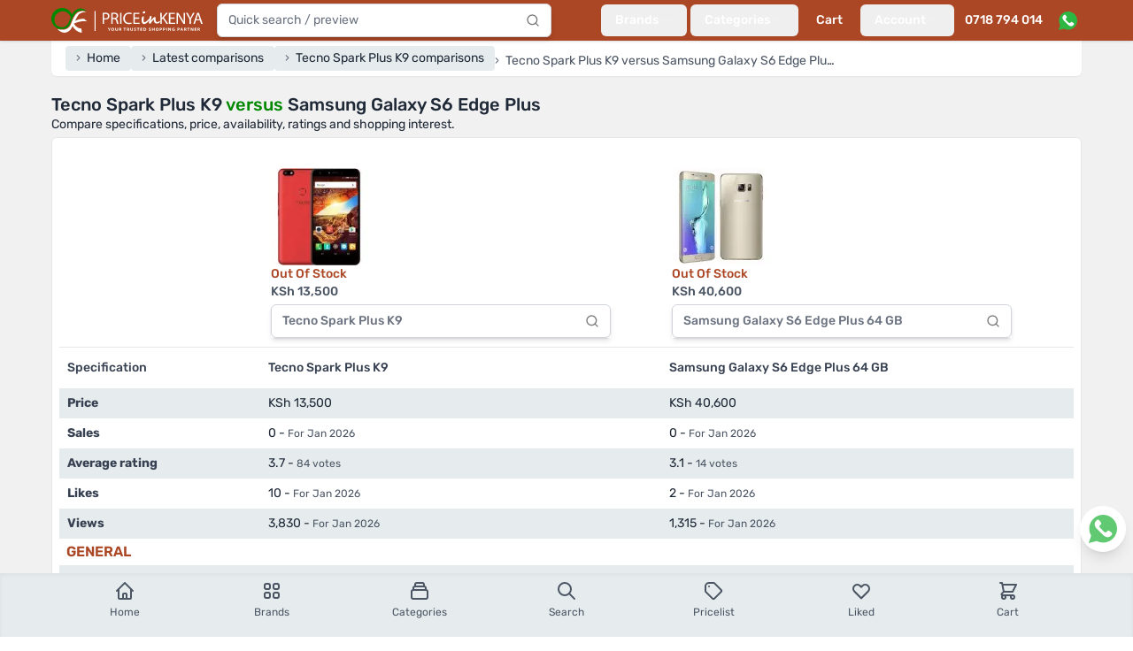

--- FILE ---
content_type: text/html; charset=utf-8
request_url: https://www.priceinkenya.com/compare/tecno-spark-plus-k9/samsung-galaxy-s6-edge-plus-64-gb
body_size: 27879
content:
<!doctype html>
<html data-n-head-ssr lang="en-US" data-n-head="%7B%22lang%22:%7B%22ssr%22:%22en-US%22%7D%7D">
  <head >
    <meta data-n-head="ssr" charset="utf-8"><meta data-n-head="ssr" name="viewport" content="width=device-width, initial-scale=1"><meta data-n-head="ssr" data-hid="robots" name="robots" content="follow, index, max-snippet:-1, max-video-preview:-1, max-image-preview:large"><meta data-n-head="ssr" data-hid="og:site_name" property="og:site_name" content="Price in Kenya"><meta data-n-head="ssr" data-hid="og:locale" name="og:locale" content="en_US"><meta data-n-head="ssr" data-hid="og:type" name="og:type" content="website"><meta data-n-head="ssr" data-hid="og:image:width" property="og:image:width" content="500"><meta data-n-head="ssr" data-hid="og:image:height" property="og:image:height" content="500"><meta data-n-head="ssr" data-hid="twitter:card" name="twitter:card" content="summary_large_image"><meta data-n-head="ssr" data-hid="twitter:domain" name="twitter:domain" content="priceinkenya.com"><meta data-n-head="ssr" data-hid="twitter:creator" name="twitter:creator" content="@Priceinkenya"><meta data-n-head="ssr" data-hid="twitter:site" name="twitter:site" content="@Priceinkenya"><meta data-n-head="ssr" data-hid="p:domain_verify" name="p:domain_verify" content="d06040627d364f0eb2e9cb2d6bdf1e86"><meta data-n-head="ssr" data-hid="google-site-verification" name="google-site-verification" content="uxhLAOEoSLhBEIIaOVFPznYXFY7c9GjNhiLCZA0PMas"><meta data-n-head="ssr" data-hid="description" name="description" content="Compare specifications, price, ratings and shopping interest between Tecno Spark Plus K9 and
          Samsung Galaxy S6 Edge Plus 64 GB"><meta data-n-head="ssr" data-hid="og:url" property="og:url" content="https://www.priceinkenya.com/product/tecno-spark-plus-k9"><meta data-n-head="ssr" data-hid="og:title" name="og:title" content="Tecno Spark Plus K9 vs Samsung Galaxy S6 Edge Plus"><meta data-n-head="ssr" data-hid="og:description" name="og:description" content="Compare specifications, price, ratings and shopping interest between Tecno Spark Plus K9 and
          Samsung Galaxy S6 Edge Plus 64 GB"><meta data-n-head="ssr" data-hid="og:image" property="og:image" content="https://api.priceinkenya.com/media/119766/conversions/tecno-spark-plus-k9-BryF371LtD-original.webp"><meta data-n-head="ssr" data-hid="twitter:url" property="twitter:url" content="https://www.priceinkenya.com/product/tecno-spark-plus-k9"><meta data-n-head="ssr" data-hid="twitter:title" name="twitter:title" content="Tecno Spark Plus K9 vs Samsung Galaxy S6 Edge Plus"><meta data-n-head="ssr" data-hid="twitter:description" name="twitter:description" content="Compare specifications, price, ratings and shopping interest between Tecno Spark Plus K9 and
          Samsung Galaxy S6 Edge Plus 64 GB"><meta data-n-head="ssr" data-hid="twitter:image" name="twitter:image" content="https://api.priceinkenya.com/media/119766/conversions/tecno-spark-plus-k9-BryF371LtD-original.webp"><title>Tecno Spark Plus K9 vs Samsung Galaxy S6 Edge Plus - Price in Kenya</title><link data-n-head="ssr" rel="apple-touch-icon" href="/icons/favicon-128x128.png"><link data-n-head="ssr" rel="icon" type="image/png" sizes="128x128" href="/icons/favicon-128x128.png"><link data-n-head="ssr" rel="icon" type="image/png" sizes="96x96" href="/icons/favicon-96x96.png"><link data-n-head="ssr" rel="icon" type="image/png" sizes="32x32" href="/icons/favicon-32x32.png"><link data-n-head="ssr" rel="icon" type="image/png" sizes="16x16" href="/icons/favicon-16x16.png"><link data-n-head="ssr" rel="icon" type="image/x-icon" href="/icons/favicon.ico"><link data-n-head="ssr" rel="preload" as="image" imagesrcset="https://api.priceinkenya.com/images/app-logo-desktop.svg"><link data-n-head="ssr" rel="preload" as="image" imagesrcset="https://api.priceinkenya.com/images/whatsapp.svg"><link data-n-head="ssr" data-hid="canonical" rel="canonical" href="https://www.priceinkenya.com/product/tecno-spark-plus-k9"><link data-n-head="ssr" rel="preload" as="image" imagesrcset="/_ipx/b_%23ffffff,f_webp,q_75,fit_contain,s_320x320/https://api.priceinkenya.com/media/119766/conversions/tecno-spark-plus-k9-BryF371LtD-original.webp 320w, /_ipx/b_%23ffffff,f_webp,q_75,fit_contain,s_110x110/https://api.priceinkenya.com/media/119766/conversions/tecno-spark-plus-k9-BryF371LtD-original.webp 110w" imagesizes="(max-width: 640px) 50vw, 110px"><link data-n-head="ssr" rel="preload" as="image" imagesrcset="/_ipx/b_%23ffffff,f_webp,q_75,fit_contain,s_320x320/https://api.priceinkenya.com/media/120026/conversions/samsung-galaxy-s6-edge-plus-64-gb-GaLVg1oEwn-original.webp 320w, /_ipx/b_%23ffffff,f_webp,q_75,fit_contain,s_110x110/https://api.priceinkenya.com/media/120026/conversions/samsung-galaxy-s6-edge-plus-64-gb-GaLVg1oEwn-original.webp 110w" imagesizes="(max-width: 640px) 50vw, 110px"><script data-n-head="ssr" type="application/ld+json">{"@context":"https://schema.org","@type":"BreadcrumbList","itemListElement":[{"@type":"ListItem","position":1,"item":{"@id":"/","name":"Home"}},{"@type":"ListItem","position":2,"item":{"@id":"/compares","name":"Latest comparisons"}},{"@type":"ListItem","position":3,"item":{"@id":"/product/tecno-spark-plus-k9/comparisons","name":"Tecno Spark Plus K9 comparisons"}},{"@type":"ListItem","position":4,"item":{"@id":"","name":"Tecno Spark Plus K9 versus Samsung Galaxy S6 Edge Plus 64 GB"}}]}</script><script data-n-head="nuxt-jsonld" data-hid="nuxt-jsonld-76772282" type="application/ld+json">[{"@context":"https://schema.org","@type":"ElectronicsStore","address":{"@type":"PostalAddress","addressLocality":"Nairobi, Kenya","streetAddress":"Bihi Towers, Ground Floor, Suite G8, Moi Avenue, Nairobi CBD, Kenya"},"description":"Established in mid 2012, Price in Kenya has grown into one of Kenya's leading phone shops. For over 14 years, we've remained your trusted online and physical store, offering the latest mobile phones and accessories in Nairobi and across the country. We proudly stock top phone brands including Samsung, iPhone, Tecno, OnePlus, Oppo, Xiaomi, Itel, Nokia / HMD Global, and Huawei, ensuring you get the best in quality and value.","name":"Price in Kenya","openingHours":["Mo-Fr 08:00-19:00","Sa 09:00-18:00"],"telephone":"0718 794 014, 0724 735 426","url":"https://www.priceinkenya.com","logo":"https://pbs.twimg.com/profile_images/1403586855992442880/WcDPMqkR_400x400.jpg","sameAs":["https://g.page/r/CYlWdPoEKvZDEAE","https://play.google.com/store/apps/details?id=com.price_in_kenya","https://apps.apple.com/ke/app/price-in-kenya/id1581082296","https://www.crunchbase.com/organization/priceinkenya-com","https://www.facebook.com/priceinkenya","https://twitter.com/priceinkenya","https://www.instagram.com/priceinkenya"]}]</script><link rel="preload" href="/_nuxt/4b6b413.js" as="script"><link rel="preload" href="/_nuxt/015d01e.js" as="script"><link rel="preload" href="/_nuxt/9d5d9ff.js" as="script"><link rel="preload" href="/_nuxt/f855bd9.js" as="script"><link rel="preload" href="/_nuxt/733f5f3.js" as="script"><link rel="preload" href="/_nuxt/e56e9f2.js" as="script"><link rel="preload" href="/_nuxt/faaa8fe.js" as="script"><link rel="preload" href="/_nuxt/714634a.js" as="script"><link rel="preload" href="/_nuxt/2bee030.js" as="script"><link rel="preload" href="/_nuxt/7431e5f.js" as="script"><link rel="preload" href="/_nuxt/3f1a0ab.js" as="script"><link rel="preload" href="/_nuxt/3747aea.js" as="script"><style data-vue-ssr-id="d706d280:0 2ec07acc:0 c3586faa:0">*,:after,:before{--tw-border-spacing-x:0;--tw-border-spacing-y:0;--tw-translate-x:0;--tw-translate-y:0;--tw-rotate:0;--tw-skew-x:0;--tw-skew-y:0;--tw-scale-x:1;--tw-scale-y:1;--tw-pan-x: ;--tw-pan-y: ;--tw-pinch-zoom: ;--tw-scroll-snap-strictness:proximity;--tw-gradient-from-position: ;--tw-gradient-via-position: ;--tw-gradient-to-position: ;--tw-ordinal: ;--tw-slashed-zero: ;--tw-numeric-figure: ;--tw-numeric-spacing: ;--tw-numeric-fraction: ;--tw-ring-inset: ;--tw-ring-offset-width:0px;--tw-ring-offset-color:#fff;--tw-ring-color:rgba(59,130,246,.5);--tw-ring-offset-shadow:0 0 transparent;--tw-ring-shadow:0 0 transparent;--tw-shadow:0 0 transparent;--tw-shadow-colored:0 0 transparent;--tw-blur: ;--tw-brightness: ;--tw-contrast: ;--tw-grayscale: ;--tw-hue-rotate: ;--tw-invert: ;--tw-saturate: ;--tw-sepia: ;--tw-drop-shadow: ;--tw-backdrop-blur: ;--tw-backdrop-brightness: ;--tw-backdrop-contrast: ;--tw-backdrop-grayscale: ;--tw-backdrop-hue-rotate: ;--tw-backdrop-invert: ;--tw-backdrop-opacity: ;--tw-backdrop-saturate: ;--tw-backdrop-sepia: ;--tw-contain-size: ;--tw-contain-layout: ;--tw-contain-paint: ;--tw-contain-style: }::backdrop{--tw-border-spacing-x:0;--tw-border-spacing-y:0;--tw-translate-x:0;--tw-translate-y:0;--tw-rotate:0;--tw-skew-x:0;--tw-skew-y:0;--tw-scale-x:1;--tw-scale-y:1;--tw-pan-x: ;--tw-pan-y: ;--tw-pinch-zoom: ;--tw-scroll-snap-strictness:proximity;--tw-gradient-from-position: ;--tw-gradient-via-position: ;--tw-gradient-to-position: ;--tw-ordinal: ;--tw-slashed-zero: ;--tw-numeric-figure: ;--tw-numeric-spacing: ;--tw-numeric-fraction: ;--tw-ring-inset: ;--tw-ring-offset-width:0px;--tw-ring-offset-color:#fff;--tw-ring-color:rgba(59,130,246,.5);--tw-ring-offset-shadow:0 0 transparent;--tw-ring-shadow:0 0 transparent;--tw-shadow:0 0 transparent;--tw-shadow-colored:0 0 transparent;--tw-blur: ;--tw-brightness: ;--tw-contrast: ;--tw-grayscale: ;--tw-hue-rotate: ;--tw-invert: ;--tw-saturate: ;--tw-sepia: ;--tw-drop-shadow: ;--tw-backdrop-blur: ;--tw-backdrop-brightness: ;--tw-backdrop-contrast: ;--tw-backdrop-grayscale: ;--tw-backdrop-hue-rotate: ;--tw-backdrop-invert: ;--tw-backdrop-opacity: ;--tw-backdrop-saturate: ;--tw-backdrop-sepia: ;--tw-contain-size: ;--tw-contain-layout: ;--tw-contain-paint: ;--tw-contain-style: }/*! tailwindcss v3.4.17 | MIT License | https://tailwindcss.com*/*,:after,:before{border:0 solid #e5e7eb;box-sizing:border-box}:after,:before{--tw-content:""}:host,html{line-height:1.5;-webkit-text-size-adjust:100%;font-family:Rubik,ui-sans-serif,system-ui,-apple-system,Segoe UI,Roboto,Ubuntu,Cantarell,Noto Sans,sans-serif,"Apple Color Emoji","Segoe UI Emoji","Segoe UI Symbol","Noto Color Emoji";font-feature-settings:normal;font-variation-settings:normal;-moz-tab-size:4;-o-tab-size:4;tab-size:4;-webkit-tap-highlight-color:transparent}body{line-height:inherit;margin:0}hr{border-top-width:1px;color:inherit;height:0}abbr:where([title]){text-decoration:underline;-webkit-text-decoration:underline dotted;text-decoration:underline dotted}h1,h2,h3,h4,h5,h6{font-size:inherit;font-weight:inherit}a{color:inherit;text-decoration:inherit}b,strong{font-weight:bolder}code,kbd,pre,samp{font-family:ui-monospace,SFMono-Regular,Menlo,Monaco,Consolas,"Liberation Mono","Courier New",monospace;font-feature-settings:normal;font-size:1em;font-variation-settings:normal}small{font-size:80%}sub,sup{font-size:75%;line-height:0;position:relative;vertical-align:baseline}sub{bottom:-.25em}sup{top:-.5em}table{border-collapse:collapse;border-color:inherit;text-indent:0}button,input,optgroup,select,textarea{color:inherit;font-family:inherit;font-feature-settings:inherit;font-size:100%;font-variation-settings:inherit;font-weight:inherit;letter-spacing:inherit;line-height:inherit;margin:0;padding:0}button,select{text-transform:none}button,input:where([type=button]),input:where([type=reset]),input:where([type=submit]){-webkit-appearance:button;background-color:transparent;background-image:none}:-moz-focusring{outline:auto}:-moz-ui-invalid{box-shadow:none}progress{vertical-align:baseline}::-webkit-inner-spin-button,::-webkit-outer-spin-button{height:auto}[type=search]{-webkit-appearance:textfield;outline-offset:-2px}::-webkit-search-decoration{-webkit-appearance:none}::-webkit-file-upload-button{-webkit-appearance:button;font:inherit}summary{display:list-item}blockquote,dd,dl,figure,h1,h2,h3,h4,h5,h6,hr,p,pre{margin:0}fieldset{margin:0}fieldset,legend{padding:0}menu,ol,ul{list-style:none;margin:0;padding:0}dialog{padding:0}textarea{resize:vertical}input::-moz-placeholder,textarea::-moz-placeholder{color:#9ca3af;opacity:1}input::placeholder,textarea::placeholder{color:#9ca3af;opacity:1}[role=button],button{cursor:pointer}:disabled{cursor:default}audio,canvas,embed,iframe,img,object,svg,video{display:block;vertical-align:middle}img,video{height:auto;max-width:100%}[hidden]:where(:not([hidden=until-found])){display:none}[multiple],[type=date],[type=datetime-local],[type=email],[type=month],[type=number],[type=password],[type=search],[type=tel],[type=text],[type=time],[type=url],[type=week],input:where(:not([type])),select,textarea{-webkit-appearance:none;-moz-appearance:none;appearance:none;background-color:#fff;border-color:#6b7280;border-radius:0;border-width:1px;font-size:1rem;line-height:1.5rem;padding:.5rem .75rem;--tw-shadow:0 0 transparent}[multiple]:focus,[type=date]:focus,[type=datetime-local]:focus,[type=email]:focus,[type=month]:focus,[type=number]:focus,[type=password]:focus,[type=search]:focus,[type=tel]:focus,[type=text]:focus,[type=time]:focus,[type=url]:focus,[type=week]:focus,input:where(:not([type])):focus,select:focus,textarea:focus{outline:2px solid transparent;outline-offset:2px;--tw-ring-inset:var(--tw-empty,/*!*/ /*!*/);--tw-ring-offset-width:0px;--tw-ring-offset-color:#fff;--tw-ring-color:#2563eb;--tw-ring-offset-shadow:var(--tw-ring-inset) 0 0 0 var(--tw-ring-offset-width) var(--tw-ring-offset-color);--tw-ring-shadow:var(--tw-ring-inset) 0 0 0 calc(1px + var(--tw-ring-offset-width)) var(--tw-ring-color);border-color:#2563eb;box-shadow:/*!*/ /*!*/ 0 0 0 0 #fff,/*!*/ /*!*/ 0 0 0 1px #2563eb,var(--tw-shadow);box-shadow:var(--tw-ring-offset-shadow),var(--tw-ring-shadow),var(--tw-shadow)}input::-moz-placeholder,textarea::-moz-placeholder{color:#6b7280;opacity:1}input::placeholder,textarea::placeholder{color:#6b7280;opacity:1}::-webkit-datetime-edit-fields-wrapper{padding:0}::-webkit-date-and-time-value{min-height:1.5em;text-align:inherit}::-webkit-datetime-edit{display:inline-flex}::-webkit-datetime-edit,::-webkit-datetime-edit-day-field,::-webkit-datetime-edit-hour-field,::-webkit-datetime-edit-meridiem-field,::-webkit-datetime-edit-millisecond-field,::-webkit-datetime-edit-minute-field,::-webkit-datetime-edit-month-field,::-webkit-datetime-edit-second-field,::-webkit-datetime-edit-year-field{padding-bottom:0;padding-top:0}select{background-image:url("data:image/svg+xml;charset=utf-8,%3Csvg xmlns='http://www.w3.org/2000/svg' fill='none' viewBox='0 0 20 20'%3E%3Cpath stroke='%236b7280' stroke-linecap='round' stroke-linejoin='round' stroke-width='1.5' d='m6 8 4 4 4-4'/%3E%3C/svg%3E");background-position:right .5rem center;background-repeat:no-repeat;background-size:1.5em 1.5em;padding-right:2.5rem;-webkit-print-color-adjust:exact;print-color-adjust:exact}[multiple],[size]:where(select:not([size="1"])){background-image:none;background-position:0 0;background-repeat:repeat;background-size:auto auto;background-size:initial;padding-right:.75rem;-webkit-print-color-adjust:inherit;print-color-adjust:inherit}[type=checkbox],[type=radio]{-webkit-appearance:none;-moz-appearance:none;appearance:none;background-color:#fff;background-origin:border-box;border-color:#6b7280;border-width:1px;color:#2563eb;display:inline-block;flex-shrink:0;height:1rem;padding:0;-webkit-print-color-adjust:exact;print-color-adjust:exact;-webkit-user-select:none;-moz-user-select:none;user-select:none;vertical-align:middle;width:1rem;--tw-shadow:0 0 transparent}[type=checkbox]{border-radius:0}[type=radio]{border-radius:100%}[type=checkbox]:focus,[type=radio]:focus{outline:2px solid transparent;outline-offset:2px;--tw-ring-inset:var(--tw-empty,/*!*/ /*!*/);--tw-ring-offset-width:2px;--tw-ring-offset-color:#fff;--tw-ring-color:#2563eb;--tw-ring-offset-shadow:var(--tw-ring-inset) 0 0 0 var(--tw-ring-offset-width) var(--tw-ring-offset-color);--tw-ring-shadow:var(--tw-ring-inset) 0 0 0 calc(2px + var(--tw-ring-offset-width)) var(--tw-ring-color);box-shadow:/*!*/ /*!*/ 0 0 0 0 #fff,/*!*/ /*!*/ 0 0 0 4px #2563eb,var(--tw-shadow);box-shadow:var(--tw-ring-offset-shadow),var(--tw-ring-shadow),var(--tw-shadow)}[type=checkbox]:checked,[type=radio]:checked{background-color:currentColor;background-position:50%;background-repeat:no-repeat;background-size:100% 100%;border-color:transparent}[type=checkbox]:checked{background-image:url("data:image/svg+xml;charset=utf-8,%3Csvg xmlns='http://www.w3.org/2000/svg' fill='%23fff' viewBox='0 0 16 16'%3E%3Cpath d='M12.207 4.793a1 1 0 0 1 0 1.414l-5 5a1 1 0 0 1-1.414 0l-2-2a1 1 0 0 1 1.414-1.414L6.5 9.086l4.293-4.293a1 1 0 0 1 1.414 0'/%3E%3C/svg%3E")}@media (forced-colors:active) {[type=checkbox]:checked{-webkit-appearance:auto;-moz-appearance:auto;appearance:auto}}[type=radio]:checked{background-image:url("data:image/svg+xml;charset=utf-8,%3Csvg xmlns='http://www.w3.org/2000/svg' fill='%23fff' viewBox='0 0 16 16'%3E%3Ccircle cx='8' cy='8' r='3'/%3E%3C/svg%3E")}@media (forced-colors:active) {[type=radio]:checked{-webkit-appearance:auto;-moz-appearance:auto;appearance:auto}}[type=checkbox]:checked:focus,[type=checkbox]:checked:hover,[type=radio]:checked:focus,[type=radio]:checked:hover{background-color:currentColor;border-color:transparent}[type=checkbox]:indeterminate{background-color:currentColor;background-image:url("data:image/svg+xml;charset=utf-8,%3Csvg xmlns='http://www.w3.org/2000/svg' fill='none' viewBox='0 0 16 16'%3E%3Cpath stroke='%23fff' stroke-linecap='round' stroke-linejoin='round' stroke-width='2' d='M4 8h8'/%3E%3C/svg%3E");background-position:50%;background-repeat:no-repeat;background-size:100% 100%;border-color:transparent}@media (forced-colors:active) {[type=checkbox]:indeterminate{-webkit-appearance:auto;-moz-appearance:auto;appearance:auto}}[type=checkbox]:indeterminate:focus,[type=checkbox]:indeterminate:hover{background-color:currentColor;border-color:transparent}[type=file]{background:transparent none repeat 0 0/auto auto padding-box border-box scroll;background:initial;border-color:inherit;border-radius:0;border-width:0;font-size:inherit;line-height:inherit;padding:0}[type=file]:focus{outline:1px solid ButtonText;outline:1px auto -webkit-focus-ring-color}.container{width:100%}@media (min-width:640px){.container{max-width:640px}}@media (min-width:768px){.container{max-width:768px}}@media (min-width:1024px){.container{max-width:1024px}}@media (min-width:1180px){.container{max-width:1180px}}@media (min-width:1536px){.container{max-width:1536px}}.form-input,.form-multiselect,.form-select,.form-textarea{-webkit-appearance:none;-moz-appearance:none;appearance:none;background-color:#fff;border-color:#6b7280;border-radius:0;border-width:1px;font-size:1rem;line-height:1.5rem;padding:.5rem .75rem;--tw-shadow:0 0 transparent}.form-input:focus,.form-multiselect:focus,.form-select:focus,.form-textarea:focus{outline:2px solid transparent;outline-offset:2px;--tw-ring-inset:var(--tw-empty,/*!*/ /*!*/);--tw-ring-offset-width:0px;--tw-ring-offset-color:#fff;--tw-ring-color:#2563eb;--tw-ring-offset-shadow:var(--tw-ring-inset) 0 0 0 var(--tw-ring-offset-width) var(--tw-ring-offset-color);--tw-ring-shadow:var(--tw-ring-inset) 0 0 0 calc(1px + var(--tw-ring-offset-width)) var(--tw-ring-color);border-color:#2563eb;box-shadow:/*!*/ /*!*/ 0 0 0 0 #fff,/*!*/ /*!*/ 0 0 0 1px #2563eb,var(--tw-shadow);box-shadow:var(--tw-ring-offset-shadow),var(--tw-ring-shadow),var(--tw-shadow)}.form-input::-moz-placeholder,.form-textarea::-moz-placeholder{color:#6b7280;opacity:1}.form-input::placeholder,.form-textarea::placeholder{color:#6b7280;opacity:1}.form-input::-webkit-datetime-edit-fields-wrapper{padding:0}.form-input::-webkit-date-and-time-value{min-height:1.5em;text-align:inherit}.form-input::-webkit-datetime-edit{display:inline-flex}.form-input::-webkit-datetime-edit,.form-input::-webkit-datetime-edit-day-field,.form-input::-webkit-datetime-edit-hour-field,.form-input::-webkit-datetime-edit-meridiem-field,.form-input::-webkit-datetime-edit-millisecond-field,.form-input::-webkit-datetime-edit-minute-field,.form-input::-webkit-datetime-edit-month-field,.form-input::-webkit-datetime-edit-second-field,.form-input::-webkit-datetime-edit-year-field{padding-bottom:0;padding-top:0}.aspect-h-9{--tw-aspect-h:9}.aspect-w-16{padding-bottom:calc(var(--tw-aspect-h)/var(--tw-aspect-w)*100%);position:relative;--tw-aspect-w:16}.aspect-w-16>*{bottom:0;height:100%;left:0;position:absolute;right:0;top:0;width:100%}.prose{color:var(--tw-prose-body);max-width:65ch}.prose :where(p):not(:where([class~=not-prose],[class~=not-prose] *)){margin-bottom:1.25em;margin-top:1.25em}.prose :where([class~=lead]):not(:where([class~=not-prose],[class~=not-prose] *)){color:var(--tw-prose-lead);font-size:1.25em;line-height:1.6;margin-bottom:1.2em;margin-top:1.2em}.prose :where(a):not(:where([class~=not-prose],[class~=not-prose] *)){color:var(--tw-prose-links);font-weight:500;-webkit-text-decoration:underline;text-decoration:underline}.prose :where(strong):not(:where([class~=not-prose],[class~=not-prose] *)){color:var(--tw-prose-bold);font-weight:600}.prose :where(a strong):not(:where([class~=not-prose],[class~=not-prose] *)){color:inherit}.prose :where(blockquote strong):not(:where([class~=not-prose],[class~=not-prose] *)){color:inherit}.prose :where(thead th strong):not(:where([class~=not-prose],[class~=not-prose] *)){color:inherit}.prose :where(ol):not(:where([class~=not-prose],[class~=not-prose] *)){list-style-type:decimal;margin-bottom:1.25em;margin-top:1.25em;padding-left:1.625em}.prose :where(ol[type=A]):not(:where([class~=not-prose],[class~=not-prose] *)){list-style-type:upper-alpha}.prose :where(ol[type=a]):not(:where([class~=not-prose],[class~=not-prose] *)){list-style-type:lower-alpha}.prose :where(ol[type=A s]):not(:where([class~=not-prose],[class~=not-prose] *)){list-style-type:upper-alpha}.prose :where(ol[type=a s]):not(:where([class~=not-prose],[class~=not-prose] *)){list-style-type:lower-alpha}.prose :where(ol[type=I]):not(:where([class~=not-prose],[class~=not-prose] *)){list-style-type:upper-roman}.prose :where(ol[type=i]):not(:where([class~=not-prose],[class~=not-prose] *)){list-style-type:lower-roman}.prose :where(ol[type=I s]):not(:where([class~=not-prose],[class~=not-prose] *)){list-style-type:upper-roman}.prose :where(ol[type=i s]):not(:where([class~=not-prose],[class~=not-prose] *)){list-style-type:lower-roman}.prose :where(ol[type="1"]):not(:where([class~=not-prose],[class~=not-prose] *)){list-style-type:decimal}.prose :where(ul):not(:where([class~=not-prose],[class~=not-prose] *)){list-style-type:disc;margin-bottom:1.25em;margin-top:1.25em;padding-left:1.625em}.prose :where(ol>li):not(:where([class~=not-prose],[class~=not-prose] *))::marker{color:var(--tw-prose-counters);font-weight:400}.prose :where(ul>li):not(:where([class~=not-prose],[class~=not-prose] *))::marker{color:var(--tw-prose-bullets)}.prose :where(dt):not(:where([class~=not-prose],[class~=not-prose] *)){color:var(--tw-prose-headings);font-weight:600;margin-top:1.25em}.prose :where(hr):not(:where([class~=not-prose],[class~=not-prose] *)){border-color:var(--tw-prose-hr);border-top-width:1px;margin-bottom:3em;margin-top:3em}.prose :where(blockquote):not(:where([class~=not-prose],[class~=not-prose] *)){border-left-color:var(--tw-prose-quote-borders);border-left-width:.25rem;color:var(--tw-prose-quotes);font-style:italic;font-weight:500;margin-bottom:1.6em;margin-top:1.6em;padding-left:1em;quotes:"\201C""\201D""\2018""\2019"}.prose :where(blockquote p:first-of-type):not(:where([class~=not-prose],[class~=not-prose] *)):before{content:open-quote}.prose :where(blockquote p:last-of-type):not(:where([class~=not-prose],[class~=not-prose] *)):after{content:close-quote}.prose :where(h1):not(:where([class~=not-prose],[class~=not-prose] *)){color:var(--tw-prose-headings);font-size:2.25em;font-weight:800;line-height:1.1111111;margin-bottom:.8888889em;margin-top:0}.prose :where(h1 strong):not(:where([class~=not-prose],[class~=not-prose] *)){color:inherit;font-weight:900}.prose :where(h2):not(:where([class~=not-prose],[class~=not-prose] *)){color:var(--tw-prose-headings);font-size:1.5em;font-weight:700;line-height:1.3333333;margin-bottom:1em;margin-top:2em}.prose :where(h2 strong):not(:where([class~=not-prose],[class~=not-prose] *)){color:inherit;font-weight:800}.prose :where(h3):not(:where([class~=not-prose],[class~=not-prose] *)){color:var(--tw-prose-headings);font-size:1.25em;font-weight:600;line-height:1.6;margin-bottom:.6em;margin-top:1.6em}.prose :where(h3 strong):not(:where([class~=not-prose],[class~=not-prose] *)){color:inherit;font-weight:700}.prose :where(h4):not(:where([class~=not-prose],[class~=not-prose] *)){color:var(--tw-prose-headings);font-weight:600;line-height:1.5;margin-bottom:.5em;margin-top:1.5em}.prose :where(h4 strong):not(:where([class~=not-prose],[class~=not-prose] *)){color:inherit;font-weight:700}.prose :where(img):not(:where([class~=not-prose],[class~=not-prose] *)){margin-bottom:2em;margin-top:2em}.prose :where(picture):not(:where([class~=not-prose],[class~=not-prose] *)){display:block;margin-bottom:2em;margin-top:2em}.prose :where(video):not(:where([class~=not-prose],[class~=not-prose] *)){margin-bottom:2em;margin-top:2em}.prose :where(kbd):not(:where([class~=not-prose],[class~=not-prose] *)){border-radius:.3125rem;box-shadow:0 0 0 1px rgb(var(--tw-prose-kbd-shadows)/10%),0 3px 0 rgb(var(--tw-prose-kbd-shadows)/10%);color:var(--tw-prose-kbd);font-family:inherit;font-size:.875em;font-weight:500;padding:.1875em .375em}.prose :where(code):not(:where([class~=not-prose],[class~=not-prose] *)){color:var(--tw-prose-code);font-size:.875em;font-weight:600}.prose :where(code):not(:where([class~=not-prose],[class~=not-prose] *)):before{content:"`"}.prose :where(code):not(:where([class~=not-prose],[class~=not-prose] *)):after{content:"`"}.prose :where(a code):not(:where([class~=not-prose],[class~=not-prose] *)){color:inherit}.prose :where(h1 code):not(:where([class~=not-prose],[class~=not-prose] *)){color:inherit}.prose :where(h2 code):not(:where([class~=not-prose],[class~=not-prose] *)){color:inherit;font-size:.875em}.prose :where(h3 code):not(:where([class~=not-prose],[class~=not-prose] *)){color:inherit;font-size:.9em}.prose :where(h4 code):not(:where([class~=not-prose],[class~=not-prose] *)){color:inherit}.prose :where(blockquote code):not(:where([class~=not-prose],[class~=not-prose] *)){color:inherit}.prose :where(thead th code):not(:where([class~=not-prose],[class~=not-prose] *)){color:inherit}.prose :where(pre):not(:where([class~=not-prose],[class~=not-prose] *)){background-color:var(--tw-prose-pre-bg);border-radius:.375rem;color:var(--tw-prose-pre-code);font-size:.875em;font-weight:400;line-height:1.7142857;margin-bottom:1.7142857em;margin-top:1.7142857em;overflow-x:auto;padding:.8571429em 1.1428571em}.prose :where(pre code):not(:where([class~=not-prose],[class~=not-prose] *)){background-color:transparent;border-radius:0;border-width:0;color:inherit;font-family:inherit;font-size:inherit;font-weight:inherit;line-height:inherit;padding:0}.prose :where(pre code):not(:where([class~=not-prose],[class~=not-prose] *)):before{content:none}.prose :where(pre code):not(:where([class~=not-prose],[class~=not-prose] *)):after{content:none}.prose :where(table):not(:where([class~=not-prose],[class~=not-prose] *)){font-size:.875em;line-height:1.7142857;margin-bottom:2em;margin-top:2em;table-layout:auto;width:100%}.prose :where(thead):not(:where([class~=not-prose],[class~=not-prose] *)){border-bottom-color:var(--tw-prose-th-borders);border-bottom-width:1px}.prose :where(thead th):not(:where([class~=not-prose],[class~=not-prose] *)){color:var(--tw-prose-headings);font-weight:600;padding-bottom:.5714286em;padding-left:.5714286em;padding-right:.5714286em;vertical-align:bottom}.prose :where(tbody tr):not(:where([class~=not-prose],[class~=not-prose] *)){border-bottom-color:var(--tw-prose-td-borders);border-bottom-width:1px}.prose :where(tbody tr:last-child):not(:where([class~=not-prose],[class~=not-prose] *)){border-bottom-width:0}.prose :where(tbody td):not(:where([class~=not-prose],[class~=not-prose] *)){vertical-align:baseline}.prose :where(tfoot):not(:where([class~=not-prose],[class~=not-prose] *)){border-top-color:var(--tw-prose-th-borders);border-top-width:1px}.prose :where(tfoot td):not(:where([class~=not-prose],[class~=not-prose] *)){vertical-align:top}.prose :where(th,td):not(:where([class~=not-prose],[class~=not-prose] *)){text-align:left}.prose :where(figure>*):not(:where([class~=not-prose],[class~=not-prose] *)){margin-bottom:0;margin-top:0}.prose :where(figcaption):not(:where([class~=not-prose],[class~=not-prose] *)){color:var(--tw-prose-captions);font-size:.875em;line-height:1.4285714;margin-top:.8571429em}.prose{--tw-prose-body:#374151;--tw-prose-headings:#111827;--tw-prose-lead:#4b5563;--tw-prose-links:#111827;--tw-prose-bold:#111827;--tw-prose-counters:#6b7280;--tw-prose-bullets:#d1d5db;--tw-prose-hr:#e5e7eb;--tw-prose-quotes:#111827;--tw-prose-quote-borders:#e5e7eb;--tw-prose-captions:#6b7280;--tw-prose-kbd:#111827;--tw-prose-kbd-shadows:17 24 39;--tw-prose-code:#111827;--tw-prose-pre-code:#e5e7eb;--tw-prose-pre-bg:#1f2937;--tw-prose-th-borders:#d1d5db;--tw-prose-td-borders:#e5e7eb;--tw-prose-invert-body:#d1d5db;--tw-prose-invert-headings:#fff;--tw-prose-invert-lead:#9ca3af;--tw-prose-invert-links:#fff;--tw-prose-invert-bold:#fff;--tw-prose-invert-counters:#9ca3af;--tw-prose-invert-bullets:#4b5563;--tw-prose-invert-hr:#374151;--tw-prose-invert-quotes:#f3f4f6;--tw-prose-invert-quote-borders:#374151;--tw-prose-invert-captions:#9ca3af;--tw-prose-invert-kbd:#fff;--tw-prose-invert-kbd-shadows:255 255 255;--tw-prose-invert-code:#fff;--tw-prose-invert-pre-code:#d1d5db;--tw-prose-invert-pre-bg:rgba(0,0,0,.5);--tw-prose-invert-th-borders:#4b5563;--tw-prose-invert-td-borders:#374151;font-size:1rem;line-height:1.75}.prose :where(picture>img):not(:where([class~=not-prose],[class~=not-prose] *)){margin-bottom:0;margin-top:0}.prose :where(li):not(:where([class~=not-prose],[class~=not-prose] *)){margin-bottom:.5em;margin-top:.5em}.prose :where(ol>li):not(:where([class~=not-prose],[class~=not-prose] *)){padding-left:.375em}.prose :where(ul>li):not(:where([class~=not-prose],[class~=not-prose] *)){padding-left:.375em}.prose :where(.prose>ul>li p):not(:where([class~=not-prose],[class~=not-prose] *)){margin-bottom:.75em;margin-top:.75em}.prose :where(.prose>ul>li>p:first-child):not(:where([class~=not-prose],[class~=not-prose] *)){margin-top:1.25em}.prose :where(.prose>ul>li>p:last-child):not(:where([class~=not-prose],[class~=not-prose] *)){margin-bottom:1.25em}.prose :where(.prose>ol>li>p:first-child):not(:where([class~=not-prose],[class~=not-prose] *)){margin-top:1.25em}.prose :where(.prose>ol>li>p:last-child):not(:where([class~=not-prose],[class~=not-prose] *)){margin-bottom:1.25em}.prose :where(ul ul,ul ol,ol ul,ol ol):not(:where([class~=not-prose],[class~=not-prose] *)){margin-bottom:.75em;margin-top:.75em}.prose :where(dl):not(:where([class~=not-prose],[class~=not-prose] *)){margin-bottom:1.25em;margin-top:1.25em}.prose :where(dd):not(:where([class~=not-prose],[class~=not-prose] *)){margin-top:.5em;padding-left:1.625em}.prose :where(hr+*):not(:where([class~=not-prose],[class~=not-prose] *)){margin-top:0}.prose :where(h2+*):not(:where([class~=not-prose],[class~=not-prose] *)){margin-top:0}.prose :where(h3+*):not(:where([class~=not-prose],[class~=not-prose] *)){margin-top:0}.prose :where(h4+*):not(:where([class~=not-prose],[class~=not-prose] *)){margin-top:0}.prose :where(thead th:first-child):not(:where([class~=not-prose],[class~=not-prose] *)){padding-left:0}.prose :where(thead th:last-child):not(:where([class~=not-prose],[class~=not-prose] *)){padding-right:0}.prose :where(tbody td,tfoot td):not(:where([class~=not-prose],[class~=not-prose] *)){padding:.5714286em}.prose :where(tbody td:first-child,tfoot td:first-child):not(:where([class~=not-prose],[class~=not-prose] *)){padding-left:0}.prose :where(tbody td:last-child,tfoot td:last-child):not(:where([class~=not-prose],[class~=not-prose] *)){padding-right:0}.prose :where(figure):not(:where([class~=not-prose],[class~=not-prose] *)){margin-bottom:2em;margin-top:2em}.prose :where(.prose>:first-child):not(:where([class~=not-prose],[class~=not-prose] *)){margin-top:0}.prose :where(.prose>:last-child):not(:where([class~=not-prose],[class~=not-prose] *)){margin-bottom:0}.prose-base{font-size:1rem;line-height:1.75}.prose-base :where(p):not(:where([class~=not-prose],[class~=not-prose] *)){margin-bottom:1.25em;margin-top:1.25em}.prose-base :where([class~=lead]):not(:where([class~=not-prose],[class~=not-prose] *)){font-size:1.25em;line-height:1.6;margin-bottom:1.2em;margin-top:1.2em}.prose-base :where(blockquote):not(:where([class~=not-prose],[class~=not-prose] *)){margin-bottom:1.6em;margin-top:1.6em;padding-left:1em}.prose-base :where(h1):not(:where([class~=not-prose],[class~=not-prose] *)){font-size:2.25em;line-height:1.1111111;margin-bottom:.8888889em;margin-top:0}.prose-base :where(h2):not(:where([class~=not-prose],[class~=not-prose] *)){font-size:1.5em;line-height:1.3333333;margin-bottom:1em;margin-top:2em}.prose-base :where(h3):not(:where([class~=not-prose],[class~=not-prose] *)){font-size:1.25em;line-height:1.6;margin-bottom:.6em;margin-top:1.6em}.prose-base :where(h4):not(:where([class~=not-prose],[class~=not-prose] *)){line-height:1.5;margin-bottom:.5em;margin-top:1.5em}.prose-base :where(img):not(:where([class~=not-prose],[class~=not-prose] *)){margin-bottom:2em;margin-top:2em}.prose-base :where(picture):not(:where([class~=not-prose],[class~=not-prose] *)){margin-bottom:2em;margin-top:2em}.prose-base :where(picture>img):not(:where([class~=not-prose],[class~=not-prose] *)){margin-bottom:0;margin-top:0}.prose-base :where(video):not(:where([class~=not-prose],[class~=not-prose] *)){margin-bottom:2em;margin-top:2em}.prose-base :where(kbd):not(:where([class~=not-prose],[class~=not-prose] *)){border-radius:.3125rem;font-size:.875em;padding:.1875em .375em}.prose-base :where(code):not(:where([class~=not-prose],[class~=not-prose] *)){font-size:.875em}.prose-base :where(h2 code):not(:where([class~=not-prose],[class~=not-prose] *)){font-size:.875em}.prose-base :where(h3 code):not(:where([class~=not-prose],[class~=not-prose] *)){font-size:.9em}.prose-base :where(pre):not(:where([class~=not-prose],[class~=not-prose] *)){border-radius:.375rem;font-size:.875em;line-height:1.7142857;margin-bottom:1.7142857em;margin-top:1.7142857em;padding:.8571429em 1.1428571em}.prose-base :where(ol):not(:where([class~=not-prose],[class~=not-prose] *)){margin-bottom:1.25em;margin-top:1.25em;padding-left:1.625em}.prose-base :where(ul):not(:where([class~=not-prose],[class~=not-prose] *)){margin-bottom:1.25em;margin-top:1.25em;padding-left:1.625em}.prose-base :where(li):not(:where([class~=not-prose],[class~=not-prose] *)){margin-bottom:.5em;margin-top:.5em}.prose-base :where(ol>li):not(:where([class~=not-prose],[class~=not-prose] *)){padding-left:.375em}.prose-base :where(ul>li):not(:where([class~=not-prose],[class~=not-prose] *)){padding-left:.375em}.prose-base :where(.prose-base>ul>li p):not(:where([class~=not-prose],[class~=not-prose] *)){margin-bottom:.75em;margin-top:.75em}.prose-base :where(.prose-base>ul>li>p:first-child):not(:where([class~=not-prose],[class~=not-prose] *)){margin-top:1.25em}.prose-base :where(.prose-base>ul>li>p:last-child):not(:where([class~=not-prose],[class~=not-prose] *)){margin-bottom:1.25em}.prose-base :where(.prose-base>ol>li>p:first-child):not(:where([class~=not-prose],[class~=not-prose] *)){margin-top:1.25em}.prose-base :where(.prose-base>ol>li>p:last-child):not(:where([class~=not-prose],[class~=not-prose] *)){margin-bottom:1.25em}.prose-base :where(ul ul,ul ol,ol ul,ol ol):not(:where([class~=not-prose],[class~=not-prose] *)){margin-bottom:.75em;margin-top:.75em}.prose-base :where(dl):not(:where([class~=not-prose],[class~=not-prose] *)){margin-bottom:1.25em;margin-top:1.25em}.prose-base :where(dt):not(:where([class~=not-prose],[class~=not-prose] *)){margin-top:1.25em}.prose-base :where(dd):not(:where([class~=not-prose],[class~=not-prose] *)){margin-top:.5em;padding-left:1.625em}.prose-base :where(hr):not(:where([class~=not-prose],[class~=not-prose] *)){margin-bottom:3em;margin-top:3em}.prose-base :where(hr+*):not(:where([class~=not-prose],[class~=not-prose] *)){margin-top:0}.prose-base :where(h2+*):not(:where([class~=not-prose],[class~=not-prose] *)){margin-top:0}.prose-base :where(h3+*):not(:where([class~=not-prose],[class~=not-prose] *)){margin-top:0}.prose-base :where(h4+*):not(:where([class~=not-prose],[class~=not-prose] *)){margin-top:0}.prose-base :where(table):not(:where([class~=not-prose],[class~=not-prose] *)){font-size:.875em;line-height:1.7142857}.prose-base :where(thead th):not(:where([class~=not-prose],[class~=not-prose] *)){padding-bottom:.5714286em;padding-left:.5714286em;padding-right:.5714286em}.prose-base :where(thead th:first-child):not(:where([class~=not-prose],[class~=not-prose] *)){padding-left:0}.prose-base :where(thead th:last-child):not(:where([class~=not-prose],[class~=not-prose] *)){padding-right:0}.prose-base :where(tbody td,tfoot td):not(:where([class~=not-prose],[class~=not-prose] *)){padding:.5714286em}.prose-base :where(tbody td:first-child,tfoot td:first-child):not(:where([class~=not-prose],[class~=not-prose] *)){padding-left:0}.prose-base :where(tbody td:last-child,tfoot td:last-child):not(:where([class~=not-prose],[class~=not-prose] *)){padding-right:0}.prose-base :where(figure):not(:where([class~=not-prose],[class~=not-prose] *)){margin-bottom:2em;margin-top:2em}.prose-base :where(figure>*):not(:where([class~=not-prose],[class~=not-prose] *)){margin-bottom:0;margin-top:0}.prose-base :where(figcaption):not(:where([class~=not-prose],[class~=not-prose] *)){font-size:.875em;line-height:1.4285714;margin-top:.8571429em}.prose-base :where(.prose-base>:first-child):not(:where([class~=not-prose],[class~=not-prose] *)){margin-top:0}.prose-base :where(.prose-base>:last-child):not(:where([class~=not-prose],[class~=not-prose] *)){margin-bottom:0}.visible{visibility:visible}.fixed{position:fixed}.absolute{position:absolute}.relative{position:relative}.sticky{position:sticky}.inset-0{bottom:0;top:0}.inset-0,.inset-x-0{left:0;right:0}.bottom-0{bottom:0}.bottom-20{bottom:5rem}.left-0{left:0}.left-2{left:.5rem}.right-0{right:0}.right-2{right:.5rem}.top-0{top:0}.top-11{top:2.75rem}.top-2{top:.5rem}.isolate{isolation:isolate}.z-10{z-index:10}.z-30{z-index:30}.z-40{z-index:40}.z-50{z-index:50}.col-span-1{grid-column:span 1/span 1}.col-span-2{grid-column:span 2/span 2}.col-span-5{grid-column:span 5/span 5}.col-span-full{grid-column:1/-1}.-m-3{margin:-.75rem}.m-0{margin:0}.m-0\.5{margin:.125rem}.m-2{margin:.5rem}.-mx-2{margin-left:-.5rem;margin-right:-.5rem}.-my-2\.5{margin-bottom:-.625rem;margin-top:-.625rem}.mx-2{margin-left:.5rem;margin-right:.5rem}.mx-auto{margin-left:auto;margin-right:auto}.my-0{margin-bottom:0;margin-top:0}.my-1{margin-bottom:.25rem;margin-top:.25rem}.my-1\.5{margin-bottom:.375rem;margin-top:.375rem}.my-2{margin-bottom:.5rem;margin-top:.5rem}.my-3{margin-bottom:.75rem;margin-top:.75rem}.my-4{margin-bottom:1rem;margin-top:1rem}.my-5{margin-bottom:1.25rem;margin-top:1.25rem}.my-6{margin-bottom:1.5rem;margin-top:1.5rem}.my-8{margin-bottom:2rem;margin-top:2rem}.my-auto{margin-bottom:auto;margin-top:auto}.-ml-1{margin-left:-.25rem}.-ml-1\.5{margin-left:-.375rem}.-mr-1{margin-right:-.25rem}.-mt-1{margin-top:-.25rem}.-mt-12{margin-top:-3rem}.mb-1{margin-bottom:.25rem}.mb-1\.5{margin-bottom:.375rem}.mb-12{margin-bottom:3rem}.mb-16{margin-bottom:4rem}.mb-2{margin-bottom:.5rem}.mb-4{margin-bottom:1rem}.mb-8{margin-bottom:2rem}.ml-1{margin-left:.25rem}.ml-2{margin-left:.5rem}.ml-3{margin-left:.75rem}.ml-4{margin-left:1rem}.ml-auto{margin-left:auto}.mr-0\.5{margin-right:.125rem}.mr-12{margin-right:3rem}.mr-3{margin-right:.75rem}.mt-0{margin-top:0}.mt-0\.5{margin-top:.125rem}.mt-1{margin-top:.25rem}.mt-1\.5{margin-top:.375rem}.mt-2{margin-top:.5rem}.mt-2\.5{margin-top:.625rem}.mt-3{margin-top:.75rem}.mt-4{margin-top:1rem}.mt-5{margin-top:1.25rem}.mt-6{margin-top:1.5rem}.mt-8{margin-top:2rem}.block{display:block}.inline-block{display:inline-block}.inline{display:inline}.flex{display:flex}.inline-flex{display:inline-flex}.table{display:table}.table-cell{display:table-cell}.grid{display:grid}.hidden{display:none}.h-1{height:.25rem}.h-1\.5{height:.375rem}.h-10{height:2.5rem}.h-11{height:2.75rem}.h-12{height:3rem}.h-2\.5{height:.625rem}.h-20{height:5rem}.h-24{height:6rem}.h-3{height:.75rem}.h-4{height:1rem}.h-5{height:1.25rem}.h-6{height:1.5rem}.h-7{height:1.75rem}.h-8{height:2rem}.h-9{height:2.25rem}.h-full{height:100%}.h-max{height:-moz-max-content;height:max-content}.h-screen\/1-13{height:88.49558vh}.h-screen\/1-43{height:69.93007vh}.max-h-20{max-height:5rem}.max-h-24{max-height:6rem}.max-h-full{max-height:100%}.max-h-screen\/1-43{max-height:69.93007vh}.min-h-32{min-height:8rem}.min-h-screen{min-height:100vh}.w-0{width:0}.w-1\/2{width:50%}.w-10{width:2.5rem}.w-11{width:2.75rem}.w-12{width:3rem}.w-14{width:3.5rem}.w-2\.5{width:.625rem}.w-20{width:5rem}.w-24{width:6rem}.w-3{width:.75rem}.w-4{width:1rem}.w-5{width:1.25rem}.w-56{width:14rem}.w-6{width:1.5rem}.w-64{width:16rem}.w-7{width:1.75rem}.w-8{width:2rem}.w-9{width:2.25rem}.w-full{width:100%}.w-max{width:-moz-max-content;width:max-content}.min-w-\[140px\]{min-width:140px}.min-w-\[160px\]{min-width:160px}.min-w-full{min-width:100%}.max-w-7xl{max-width:80rem}.max-w-full{max-width:100%}.max-w-lg{max-width:32rem}.max-w-md{max-width:28rem}.max-w-screen-lg{max-width:1024px}.max-w-screen-sm{max-width:640px}.max-w-screen-xl{max-width:1180px}.max-w-sm{max-width:24rem}.max-w-xl{max-width:36rem}.max-w-xs{max-width:20rem}.flex-1{flex:1 1 0%}.flex-auto{flex:1 1 auto}.flex-none{flex:none}.flex-shrink-0{flex-shrink:0}.flex-grow{flex-grow:1}.border-collapse{border-collapse:collapse}.origin-top-left{transform-origin:top left}.translate-x-0{--tw-translate-x:0px;transform:translateY(var(--tw-translate-y)) rotate(var(--tw-rotate)) skewX(var(--tw-skew-x)) skewY(var(--tw-skew-y)) scaleX(var(--tw-scale-x)) scaleY(var(--tw-scale-y));transform:translate(var(--tw-translate-x),var(--tw-translate-y)) rotate(var(--tw-rotate)) skewX(var(--tw-skew-x)) skewY(var(--tw-skew-y)) scaleX(var(--tw-scale-x)) scaleY(var(--tw-scale-y))}.translate-x-full{--tw-translate-x:100%;transform:translate(100%,var(--tw-translate-y)) rotate(var(--tw-rotate)) skewX(var(--tw-skew-x)) skewY(var(--tw-skew-y)) scaleX(var(--tw-scale-x)) scaleY(var(--tw-scale-y));transform:translate(var(--tw-translate-x),var(--tw-translate-y)) rotate(var(--tw-rotate)) skewX(var(--tw-skew-x)) skewY(var(--tw-skew-y)) scaleX(var(--tw-scale-x)) scaleY(var(--tw-scale-y))}.scale-100{--tw-scale-x:1;--tw-scale-y:1;transform:translate(var(--tw-translate-x),var(--tw-translate-y)) rotate(var(--tw-rotate)) skewX(var(--tw-skew-x)) skewY(var(--tw-skew-y)) scaleX(1) scaleY(1);transform:translate(var(--tw-translate-x),var(--tw-translate-y)) rotate(var(--tw-rotate)) skewX(var(--tw-skew-x)) skewY(var(--tw-skew-y)) scaleX(var(--tw-scale-x)) scaleY(var(--tw-scale-y))}.scale-95{--tw-scale-x:.95;--tw-scale-y:.95;transform:translate(var(--tw-translate-x),var(--tw-translate-y)) rotate(var(--tw-rotate)) skewX(var(--tw-skew-x)) skewY(var(--tw-skew-y)) scaleX(.95) scaleY(.95)}.scale-95,.transform{transform:translate(var(--tw-translate-x),var(--tw-translate-y)) rotate(var(--tw-rotate)) skewX(var(--tw-skew-x)) skewY(var(--tw-skew-y)) scaleX(var(--tw-scale-x)) scaleY(var(--tw-scale-y))}@keyframes bounce{0%,to{animation-timing-function:cubic-bezier(.8,0,1,1);transform:translateY(-25%)}50%{animation-timing-function:cubic-bezier(0,0,.2,1);transform:none}}.animate-bounce{animation:bounce 1s infinite}@keyframes pulse{50%{opacity:.5}}.animate-pulse{animation:pulse 2s cubic-bezier(.4,0,.6,1) infinite}@keyframes spin{to{transform:rotate(1turn)}}.animate-spin{animation:spin 1s linear infinite}.cursor-not-allowed{cursor:not-allowed}.cursor-pointer{cursor:pointer}.select-none{-webkit-user-select:none;-moz-user-select:none;user-select:none}.resize{resize:both}.list-disc{list-style-type:disc}.list-none{list-style-type:none}.grid-cols-1{grid-template-columns:repeat(1,minmax(0,1fr))}.grid-cols-10{grid-template-columns:repeat(10,minmax(0,1fr))}.grid-cols-2{grid-template-columns:repeat(2,minmax(0,1fr))}.grid-cols-3{grid-template-columns:repeat(3,minmax(0,1fr))}.grid-cols-4{grid-template-columns:repeat(4,minmax(0,1fr))}.grid-cols-7{grid-template-columns:repeat(7,minmax(0,1fr))}.flex-col{flex-direction:column}.flex-wrap{flex-wrap:wrap}.items-start{align-items:flex-start}.items-center{align-items:center}.items-baseline{align-items:baseline}.justify-end{justify-content:flex-end}.justify-center{justify-content:center}.justify-between{justify-content:space-between}.gap-1{gap:.25rem}.gap-1\.5{gap:.375rem}.gap-2{gap:.5rem}.gap-2\.5{gap:.625rem}.gap-3{gap:.75rem}.gap-4{gap:1rem}.gap-5{gap:1.25rem}.gap-6{gap:1.5rem}.gap-x-1{-moz-column-gap:.25rem;column-gap:.25rem}.gap-x-20{-moz-column-gap:5rem;column-gap:5rem}.gap-x-3{-moz-column-gap:.75rem;column-gap:.75rem}.gap-x-4{-moz-column-gap:1rem;column-gap:1rem}.gap-x-5{-moz-column-gap:1.25rem;column-gap:1.25rem}.gap-x-6{-moz-column-gap:1.5rem;column-gap:1.5rem}.gap-x-8{-moz-column-gap:2rem;column-gap:2rem}.gap-y-0{row-gap:0}.gap-y-1{row-gap:.25rem}.gap-y-2{row-gap:.5rem}.gap-y-8{row-gap:2rem}.space-x-0\.5>:not([hidden])~:not([hidden]){--tw-space-x-reverse:0;margin-left:.125rem;margin-left:calc(.125rem*(1 - var(--tw-space-x-reverse)));margin-right:0;margin-right:calc(.125rem*var(--tw-space-x-reverse))}.space-x-1>:not([hidden])~:not([hidden]){--tw-space-x-reverse:0;margin-left:.25rem;margin-left:calc(.25rem*(1 - var(--tw-space-x-reverse)));margin-right:0;margin-right:calc(.25rem*var(--tw-space-x-reverse))}.space-x-2>:not([hidden])~:not([hidden]){--tw-space-x-reverse:0;margin-left:.5rem;margin-left:calc(.5rem*(1 - var(--tw-space-x-reverse)));margin-right:0;margin-right:calc(.5rem*var(--tw-space-x-reverse))}.space-x-3>:not([hidden])~:not([hidden]){--tw-space-x-reverse:0;margin-left:.75rem;margin-left:calc(.75rem*(1 - var(--tw-space-x-reverse)));margin-right:0;margin-right:calc(.75rem*var(--tw-space-x-reverse))}.space-x-4>:not([hidden])~:not([hidden]){--tw-space-x-reverse:0;margin-left:1rem;margin-left:calc(1rem*(1 - var(--tw-space-x-reverse)));margin-right:0;margin-right:calc(1rem*var(--tw-space-x-reverse))}.space-x-5>:not([hidden])~:not([hidden]){--tw-space-x-reverse:0;margin-left:1.25rem;margin-left:calc(1.25rem*(1 - var(--tw-space-x-reverse)));margin-right:0;margin-right:calc(1.25rem*var(--tw-space-x-reverse))}.space-y-1>:not([hidden])~:not([hidden]){--tw-space-y-reverse:0;margin-bottom:0;margin-bottom:calc(.25rem*var(--tw-space-y-reverse));margin-top:.25rem;margin-top:calc(.25rem*(1 - var(--tw-space-y-reverse)))}.space-y-1\.5>:not([hidden])~:not([hidden]){--tw-space-y-reverse:0;margin-bottom:0;margin-bottom:calc(.375rem*var(--tw-space-y-reverse));margin-top:.375rem;margin-top:calc(.375rem*(1 - var(--tw-space-y-reverse)))}.space-y-12>:not([hidden])~:not([hidden]){--tw-space-y-reverse:0;margin-bottom:0;margin-bottom:calc(3rem*var(--tw-space-y-reverse));margin-top:3rem;margin-top:calc(3rem*(1 - var(--tw-space-y-reverse)))}.space-y-2>:not([hidden])~:not([hidden]){--tw-space-y-reverse:0;margin-bottom:0;margin-bottom:calc(.5rem*var(--tw-space-y-reverse));margin-top:.5rem;margin-top:calc(.5rem*(1 - var(--tw-space-y-reverse)))}.space-y-3>:not([hidden])~:not([hidden]){--tw-space-y-reverse:0;margin-bottom:0;margin-bottom:calc(.75rem*var(--tw-space-y-reverse));margin-top:.75rem;margin-top:calc(.75rem*(1 - var(--tw-space-y-reverse)))}.space-y-3\.5>:not([hidden])~:not([hidden]){--tw-space-y-reverse:0;margin-bottom:0;margin-bottom:calc(.875rem*var(--tw-space-y-reverse));margin-top:.875rem;margin-top:calc(.875rem*(1 - var(--tw-space-y-reverse)))}.space-y-4>:not([hidden])~:not([hidden]){--tw-space-y-reverse:0;margin-bottom:0;margin-bottom:calc(1rem*var(--tw-space-y-reverse));margin-top:1rem;margin-top:calc(1rem*(1 - var(--tw-space-y-reverse)))}.space-y-5>:not([hidden])~:not([hidden]){--tw-space-y-reverse:0;margin-bottom:0;margin-bottom:calc(1.25rem*var(--tw-space-y-reverse));margin-top:1.25rem;margin-top:calc(1.25rem*(1 - var(--tw-space-y-reverse)))}.space-y-6>:not([hidden])~:not([hidden]){--tw-space-y-reverse:0;margin-bottom:0;margin-bottom:calc(1.5rem*var(--tw-space-y-reverse));margin-top:1.5rem;margin-top:calc(1.5rem*(1 - var(--tw-space-y-reverse)))}.space-y-8>:not([hidden])~:not([hidden]){--tw-space-y-reverse:0;margin-bottom:0;margin-bottom:calc(2rem*var(--tw-space-y-reverse));margin-top:2rem;margin-top:calc(2rem*(1 - var(--tw-space-y-reverse)))}.divide-x>:not([hidden])~:not([hidden]){--tw-divide-x-reverse:0;border-left-width:1px;border-left-width:calc(1px*(1 - var(--tw-divide-x-reverse)));border-right-width:0;border-right-width:calc(1px*var(--tw-divide-x-reverse))}.divide-y>:not([hidden])~:not([hidden]){--tw-divide-y-reverse:0;border-bottom-width:0;border-bottom-width:calc(1px*var(--tw-divide-y-reverse));border-top-width:1px;border-top-width:calc(1px*(1 - var(--tw-divide-y-reverse)))}.divide-gray-100>:not([hidden])~:not([hidden]){--tw-divide-opacity:1;border-color:#f3f4f6;border-color:rgba(243,244,246,var(--tw-divide-opacity,1))}.divide-gray-300>:not([hidden])~:not([hidden]){--tw-divide-opacity:1;border-color:#d1d5db;border-color:rgba(209,213,219,var(--tw-divide-opacity,1))}.overflow-auto{overflow:auto}.overflow-hidden{overflow:hidden}.overflow-visible{overflow:visible}.overflow-x-auto{overflow-x:auto}.overflow-y-auto{overflow-y:auto}.overflow-x-scroll{overflow-x:scroll}.truncate{overflow:hidden;text-overflow:ellipsis}.truncate,.whitespace-nowrap{white-space:nowrap}.rounded{border-radius:.25rem}.rounded-full{border-radius:9999px}.rounded-lg{border-radius:.5rem}.rounded-md{border-radius:.375rem}.rounded-sm{border-radius:.125rem}.rounded-b{border-bottom-left-radius:.25rem;border-bottom-right-radius:.25rem}.rounded-b-md{border-bottom-left-radius:.375rem;border-bottom-right-radius:.375rem}.rounded-l-full{border-bottom-left-radius:9999px;border-top-left-radius:9999px}.rounded-r-full{border-bottom-right-radius:9999px;border-top-right-radius:9999px}.rounded-t{border-top-left-radius:.25rem;border-top-right-radius:.25rem}.rounded-t-md{border-top-left-radius:.375rem;border-top-right-radius:.375rem}.border{border-width:1px}.border-2{border-width:2px}.border-b{border-bottom-width:1px}.border-b-2{border-bottom-width:2px}.border-l{border-left-width:1px}.border-l-2{border-left-width:2px}.border-l-4{border-left-width:4px}.border-r{border-right-width:1px}.border-t{border-top-width:1px}.border-blue-500{--tw-border-opacity:1;border-color:#3b82f6;border-color:rgba(59,130,246,var(--tw-border-opacity,1))}.border-gray-100{--tw-border-opacity:1;border-color:#f3f4f6;border-color:rgba(243,244,246,var(--tw-border-opacity,1))}.border-gray-200{--tw-border-opacity:1;border-color:#e5e7eb;border-color:rgba(229,231,235,var(--tw-border-opacity,1))}.border-gray-300{--tw-border-opacity:1;border-color:#d1d5db;border-color:rgba(209,213,219,var(--tw-border-opacity,1))}.border-green-300{--tw-border-opacity:1;border-color:#86efac;border-color:rgba(134,239,172,var(--tw-border-opacity,1))}.border-primary{--tw-border-opacity:1;border-color:#ab4725;border-color:rgba(171,71,37,var(--tw-border-opacity,1))}.border-primary-100{--tw-border-opacity:1;border-color:#eebeae;border-color:rgba(238,190,174,var(--tw-border-opacity,1))}.border-primary-500{--tw-border-opacity:1;border-color:#ab4725;border-color:rgba(171,71,37,var(--tw-border-opacity,1))}.border-red-100{--tw-border-opacity:1;border-color:#fee2e2;border-color:rgba(254,226,226,var(--tw-border-opacity,1))}.border-red-200{--tw-border-opacity:1;border-color:#fecaca;border-color:rgba(254,202,202,var(--tw-border-opacity,1))}.border-red-300{--tw-border-opacity:1;border-color:#fca5a5;border-color:rgba(252,165,165,var(--tw-border-opacity,1))}.border-red-50{--tw-border-opacity:1;border-color:#fef2f2;border-color:rgba(254,242,242,var(--tw-border-opacity,1))}.border-secondary{--tw-border-opacity:1;border-color:#080;border-color:rgba(0,136,0,var(--tw-border-opacity,1))}.border-transparent{border-color:transparent}.bg-black{--tw-bg-opacity:1;background-color:#000;background-color:rgba(0,0,0,var(--tw-bg-opacity,1))}.bg-blue-100{--tw-bg-opacity:1;background-color:#dbeafe;background-color:rgba(219,234,254,var(--tw-bg-opacity,1))}.bg-blue-200{--tw-bg-opacity:1;background-color:#bfdbfe;background-color:rgba(191,219,254,var(--tw-bg-opacity,1))}.bg-blue-50{--tw-bg-opacity:1;background-color:#eff6ff;background-color:rgba(239,246,255,var(--tw-bg-opacity,1))}.bg-blue-50\/10{background-color:rgba(239,246,255,.1)}.bg-blue-50\/50{background-color:rgba(239,246,255,.5)}.bg-blue-500{--tw-bg-opacity:1;background-color:#3b82f6;background-color:rgba(59,130,246,var(--tw-bg-opacity,1))}.bg-blue-600{--tw-bg-opacity:1;background-color:#2563eb;background-color:rgba(37,99,235,var(--tw-bg-opacity,1))}.bg-cool-gray-500{--tw-bg-opacity:1;background-color:#e6ecee;background-color:rgba(230,236,238,var(--tw-bg-opacity,1))}.bg-gray-100{--tw-bg-opacity:1;background-color:#f3f4f6;background-color:rgba(243,244,246,var(--tw-bg-opacity,1))}.bg-gray-200{--tw-bg-opacity:1;background-color:#e5e7eb;background-color:rgba(229,231,235,var(--tw-bg-opacity,1))}.bg-gray-300{--tw-bg-opacity:1;background-color:#d1d5db;background-color:rgba(209,213,219,var(--tw-bg-opacity,1))}.bg-gray-50{--tw-bg-opacity:1;background-color:#f9fafb;background-color:rgba(249,250,251,var(--tw-bg-opacity,1))}.bg-gray-50\/50{background-color:rgba(249,250,251,.5)}.bg-gray-800{--tw-bg-opacity:1;background-color:#1f2937;background-color:rgba(31,41,55,var(--tw-bg-opacity,1))}.bg-green-200{--tw-bg-opacity:1;background-color:#bbf7d0;background-color:rgba(187,247,208,var(--tw-bg-opacity,1))}.bg-green-50{--tw-bg-opacity:1;background-color:#f0fdf4;background-color:rgba(240,253,244,var(--tw-bg-opacity,1))}.bg-green-700{--tw-bg-opacity:1;background-color:#15803d;background-color:rgba(21,128,61,var(--tw-bg-opacity,1))}.bg-primary{--tw-bg-opacity:1;background-color:#ab4725;background-color:rgba(171,71,37,var(--tw-bg-opacity,1))}.bg-primary-200{--tw-bg-opacity:1;background-color:#e49d85;background-color:rgba(228,157,133,var(--tw-bg-opacity,1))}.bg-primary-400{--tw-bg-opacity:1;background-color:#d25a31;background-color:rgba(210,90,49,var(--tw-bg-opacity,1))}.bg-primary-50{--tw-bg-opacity:1;background-color:#f2cfc3;background-color:rgba(242,207,195,var(--tw-bg-opacity,1))}.bg-primary-500{--tw-bg-opacity:1;background-color:#ab4725;background-color:rgba(171,71,37,var(--tw-bg-opacity,1))}.bg-purple-600{--tw-bg-opacity:1;background-color:#9333ea;background-color:rgba(147,51,234,var(--tw-bg-opacity,1))}.bg-red-100{--tw-bg-opacity:1;background-color:#fee2e2;background-color:rgba(254,226,226,var(--tw-bg-opacity,1))}.bg-red-50{--tw-bg-opacity:1;background-color:#fef2f2;background-color:rgba(254,242,242,var(--tw-bg-opacity,1))}.bg-red-500{--tw-bg-opacity:1;background-color:#ef4444;background-color:rgba(239,68,68,var(--tw-bg-opacity,1))}.bg-secondary{--tw-bg-opacity:1;background-color:#080;background-color:rgba(0,136,0,var(--tw-bg-opacity,1))}.bg-transparent{background-color:transparent}.bg-warm-gray-500{--tw-bg-opacity:1;background-color:#f1f1f1;background-color:rgba(241,241,241,var(--tw-bg-opacity,1))}.bg-white{--tw-bg-opacity:1;background-color:#fff;background-color:rgba(255,255,255,var(--tw-bg-opacity,1))}.bg-opacity-50{--tw-bg-opacity:0.5}.bg-opacity-70{--tw-bg-opacity:0.7}.bg-opacity-90{--tw-bg-opacity:0.9}.bg-cover{background-size:cover}.bg-left-bottom{background-position:0 100%}.bg-no-repeat{background-repeat:no-repeat}.fill-current{fill:currentColor}.object-contain{-o-object-fit:contain;object-fit:contain}.object-left{-o-object-position:left;object-position:left}.p-0{padding:0}.p-0\.5{padding:.125rem}.p-1{padding:.25rem}.p-1\.5{padding:.375rem}.p-2{padding:.5rem}.p-2\.5{padding:.625rem}.p-3{padding:.75rem}.p-4{padding:1rem}.p-6{padding:1.5rem}.px-1{padding-left:.25rem;padding-right:.25rem}.px-1\.5{padding-left:.375rem;padding-right:.375rem}.px-2{padding-left:.5rem;padding-right:.5rem}.px-3{padding-left:.75rem;padding-right:.75rem}.px-3\.5{padding-left:.875rem;padding-right:.875rem}.px-4{padding-left:1rem;padding-right:1rem}.px-5{padding-left:1.25rem;padding-right:1.25rem}.px-6{padding-left:1.5rem;padding-right:1.5rem}.px-7{padding-left:1.75rem;padding-right:1.75rem}.px-8{padding-left:2rem;padding-right:2rem}.py-0{padding-bottom:0;padding-top:0}.py-0\.5{padding-bottom:.125rem;padding-top:.125rem}.py-1{padding-bottom:.25rem;padding-top:.25rem}.py-1\.5{padding-bottom:.375rem;padding-top:.375rem}.py-10{padding-bottom:2.5rem;padding-top:2.5rem}.py-12{padding-bottom:3rem;padding-top:3rem}.py-2{padding-bottom:.5rem;padding-top:.5rem}.py-3{padding-bottom:.75rem;padding-top:.75rem}.py-3\.5{padding-bottom:.875rem;padding-top:.875rem}.py-4{padding-bottom:1rem;padding-top:1rem}.py-5{padding-bottom:1.25rem;padding-top:1.25rem}.py-6{padding-bottom:1.5rem;padding-top:1.5rem}.py-8{padding-bottom:2rem;padding-top:2rem}.pb-0{padding-bottom:0}.pb-1{padding-bottom:.25rem}.pb-12{padding-bottom:3rem}.pb-2{padding-bottom:.5rem}.pb-24{padding-bottom:6rem}.pb-6{padding-bottom:1.5rem}.pl-3{padding-left:.75rem}.pl-4{padding-left:1rem}.pl-5{padding-left:1.25rem}.pl-8{padding-left:2rem}.pr-10{padding-right:2.5rem}.pr-2{padding-right:.5rem}.pr-8{padding-right:2rem}.pt-0{padding-top:0}.pt-1{padding-top:.25rem}.pt-1\.5{padding-top:.375rem}.pt-2{padding-top:.5rem}.pt-24{padding-top:6rem}.pt-4{padding-top:1rem}.pt-5{padding-top:1.25rem}.pt-8{padding-top:2rem}.text-left{text-align:left}.text-center{text-align:center}.text-right{text-align:right}.align-top{vertical-align:top}.text-2xl{font-size:1.5rem;line-height:2rem}.text-3xl{font-size:1.875rem;line-height:2.25rem}.text-4xl{font-size:2.25rem;line-height:2.5rem}.text-5xl{font-size:3rem;line-height:1}.text-\[10px\]{font-size:10px}.text-base{font-size:1rem;line-height:1.5rem}.text-lg{font-size:1.125rem;line-height:1.75rem}.text-sm{font-size:.875rem;line-height:1.25rem}.text-xl{font-size:1.25rem;line-height:1.75rem}.text-xs{font-size:.75rem;line-height:1rem}.font-bold{font-weight:700}.font-extrabold{font-weight:800}.font-medium{font-weight:500}.font-normal{font-weight:400}.font-semibold{font-weight:600}.uppercase{text-transform:uppercase}.italic{font-style:italic}.not-italic{font-style:normal}.ordinal{--tw-ordinal:ordinal;font-feature-settings:ordinal var(--tw-slashed-zero) var(--tw-numeric-figure) var(--tw-numeric-spacing) var(--tw-numeric-fraction);font-feature-settings:var(--tw-ordinal) var(--tw-slashed-zero) var(--tw-numeric-figure) var(--tw-numeric-spacing) var(--tw-numeric-fraction);font-variant-numeric:ordinal var(--tw-slashed-zero) var(--tw-numeric-figure) var(--tw-numeric-spacing) var(--tw-numeric-fraction);font-variant-numeric:var(--tw-ordinal) var(--tw-slashed-zero) var(--tw-numeric-figure) var(--tw-numeric-spacing) var(--tw-numeric-fraction)}.leading-5{line-height:1.25rem}.leading-none{line-height:1}.leading-normal{line-height:1.5}.leading-relaxed{line-height:1.625}.leading-tight{line-height:1.25}.tracking-normal{letter-spacing:0}.tracking-wide{letter-spacing:.025em}.tracking-wider{letter-spacing:.05em}.text-black{--tw-text-opacity:1;color:#000;color:rgba(0,0,0,var(--tw-text-opacity,1))}.text-blue-500{--tw-text-opacity:1;color:#3b82f6;color:rgba(59,130,246,var(--tw-text-opacity,1))}.text-blue-600{--tw-text-opacity:1;color:#2563eb;color:rgba(37,99,235,var(--tw-text-opacity,1))}.text-gray-100{--tw-text-opacity:1;color:#f3f4f6;color:rgba(243,244,246,var(--tw-text-opacity,1))}.text-gray-200{--tw-text-opacity:1;color:#e5e7eb;color:rgba(229,231,235,var(--tw-text-opacity,1))}.text-gray-300{--tw-text-opacity:1;color:#d1d5db;color:rgba(209,213,219,var(--tw-text-opacity,1))}.text-gray-400{--tw-text-opacity:1;color:#9ca3af;color:rgba(156,163,175,var(--tw-text-opacity,1))}.text-gray-500{--tw-text-opacity:1;color:#6b7280;color:rgba(107,114,128,var(--tw-text-opacity,1))}.text-gray-600{--tw-text-opacity:1;color:#4b5563;color:rgba(75,85,99,var(--tw-text-opacity,1))}.text-gray-700{--tw-text-opacity:1;color:#374151;color:rgba(55,65,81,var(--tw-text-opacity,1))}.text-gray-800{--tw-text-opacity:1;color:#1f2937;color:rgba(31,41,55,var(--tw-text-opacity,1))}.text-gray-900{--tw-text-opacity:1;color:#111827;color:rgba(17,24,39,var(--tw-text-opacity,1))}.text-green-500{--tw-text-opacity:1;color:#22c55e;color:rgba(34,197,94,var(--tw-text-opacity,1))}.text-green-700{--tw-text-opacity:1;color:#15803d;color:rgba(21,128,61,var(--tw-text-opacity,1))}.text-green-900{--tw-text-opacity:1;color:#14532d;color:rgba(20,83,45,var(--tw-text-opacity,1))}.text-primary{--tw-text-opacity:1;color:#ab4725;color:rgba(171,71,37,var(--tw-text-opacity,1))}.text-primary-50{--tw-text-opacity:1;color:#f2cfc3;color:rgba(242,207,195,var(--tw-text-opacity,1))}.text-primary-700{--tw-text-opacity:1;color:#572413;color:rgba(87,36,19,var(--tw-text-opacity,1))}.text-primary-800{--tw-text-opacity:1;color:#2d130a;color:rgba(45,19,10,var(--tw-text-opacity,1))}.text-purple-700{--tw-text-opacity:1;color:#7e22ce;color:rgba(126,34,206,var(--tw-text-opacity,1))}.text-red-200{--tw-text-opacity:1;color:#fecaca;color:rgba(254,202,202,var(--tw-text-opacity,1))}.text-red-300{--tw-text-opacity:1;color:#fca5a5;color:rgba(252,165,165,var(--tw-text-opacity,1))}.text-red-500{--tw-text-opacity:1;color:#ef4444;color:rgba(239,68,68,var(--tw-text-opacity,1))}.text-red-700{--tw-text-opacity:1;color:#b91c1c;color:rgba(185,28,28,var(--tw-text-opacity,1))}.text-red-900{--tw-text-opacity:1;color:#7f1d1d;color:rgba(127,29,29,var(--tw-text-opacity,1))}.text-secondary{--tw-text-opacity:1;color:#080;color:rgba(0,136,0,var(--tw-text-opacity,1))}.text-transparent{color:transparent}.text-white{--tw-text-opacity:1;color:#fff;color:rgba(255,255,255,var(--tw-text-opacity,1))}.text-zinc-700{--tw-text-opacity:1;color:#3f3f46;color:rgba(63,63,70,var(--tw-text-opacity,1))}.text-opacity-75{--tw-text-opacity:0.75}.text-opacity-80{--tw-text-opacity:0.8}.underline{text-decoration-line:underline}.no-underline{text-decoration-line:none}.antialiased{-webkit-font-smoothing:antialiased;-moz-osx-font-smoothing:grayscale}.placeholder-gray-400::-moz-placeholder{--tw-placeholder-opacity:1;color:#9ca3af;color:rgba(156,163,175,var(--tw-placeholder-opacity,1))}.placeholder-gray-400::placeholder{--tw-placeholder-opacity:1;color:#9ca3af;color:rgba(156,163,175,var(--tw-placeholder-opacity,1))}.placeholder-gray-500::-moz-placeholder{--tw-placeholder-opacity:1;color:#6b7280;color:rgba(107,114,128,var(--tw-placeholder-opacity,1))}.placeholder-gray-500::placeholder{--tw-placeholder-opacity:1;color:#6b7280;color:rgba(107,114,128,var(--tw-placeholder-opacity,1))}.placeholder-gray-600::-moz-placeholder{--tw-placeholder-opacity:1;color:#4b5563;color:rgba(75,85,99,var(--tw-placeholder-opacity,1))}.placeholder-gray-600::placeholder{--tw-placeholder-opacity:1;color:#4b5563;color:rgba(75,85,99,var(--tw-placeholder-opacity,1))}.placeholder-green-300::-moz-placeholder{--tw-placeholder-opacity:1;color:#86efac;color:rgba(134,239,172,var(--tw-placeholder-opacity,1))}.placeholder-green-300::placeholder{--tw-placeholder-opacity:1;color:#86efac;color:rgba(134,239,172,var(--tw-placeholder-opacity,1))}.placeholder-red-200::-moz-placeholder{--tw-placeholder-opacity:1;color:#fecaca;color:rgba(254,202,202,var(--tw-placeholder-opacity,1))}.placeholder-red-200::placeholder{--tw-placeholder-opacity:1;color:#fecaca;color:rgba(254,202,202,var(--tw-placeholder-opacity,1))}.placeholder-red-300::-moz-placeholder{--tw-placeholder-opacity:1;color:#fca5a5;color:rgba(252,165,165,var(--tw-placeholder-opacity,1))}.placeholder-red-300::placeholder{--tw-placeholder-opacity:1;color:#fca5a5;color:rgba(252,165,165,var(--tw-placeholder-opacity,1))}.opacity-0{opacity:0}.opacity-100{opacity:1}.opacity-25{opacity:.25}.opacity-50{opacity:.5}.opacity-75{opacity:.75}.opacity-90{opacity:.9}.shadow{--tw-shadow:0 1px 3px 0 rgba(0,0,0,.1),0 1px 2px -1px rgba(0,0,0,.1);--tw-shadow-colored:0 1px 3px 0 var(--tw-shadow-color),0 1px 2px -1px var(--tw-shadow-color);box-shadow:0 0 transparent,0 0 transparent,0 1px 3px 0 rgba(0,0,0,.1),0 1px 2px -1px rgba(0,0,0,.1);box-shadow:var(--tw-ring-offset-shadow,0 0 transparent),var(--tw-ring-shadow,0 0 transparent),var(--tw-shadow)}.shadow-\[2px_0_5px_-2px_rgba\(0\2c 0\2c 0\2c 0\.1\)\]{--tw-shadow:2px 0 5px -2px rgba(0,0,0,.1);--tw-shadow-colored:2px 0 5px -2px var(--tw-shadow-color);box-shadow:0 0 transparent,0 0 transparent,2px 0 5px -2px rgba(0,0,0,.1);box-shadow:var(--tw-ring-offset-shadow,0 0 transparent),var(--tw-ring-shadow,0 0 transparent),var(--tw-shadow)}.shadow-inner{--tw-shadow:inset 0 2px 4px 0 rgba(0,0,0,.05);--tw-shadow-colored:inset 0 2px 4px 0 var(--tw-shadow-color);box-shadow:0 0 transparent,0 0 transparent,inset 0 2px 4px 0 rgba(0,0,0,.05);box-shadow:var(--tw-ring-offset-shadow,0 0 transparent),var(--tw-ring-shadow,0 0 transparent),var(--tw-shadow)}.shadow-lg{--tw-shadow:0 10px 15px -3px rgba(0,0,0,.1),0 4px 6px -4px rgba(0,0,0,.1);--tw-shadow-colored:0 10px 15px -3px var(--tw-shadow-color),0 4px 6px -4px var(--tw-shadow-color);box-shadow:0 0 transparent,0 0 transparent,0 10px 15px -3px rgba(0,0,0,.1),0 4px 6px -4px rgba(0,0,0,.1);box-shadow:var(--tw-ring-offset-shadow,0 0 transparent),var(--tw-ring-shadow,0 0 transparent),var(--tw-shadow)}.shadow-md{--tw-shadow:0 4px 6px -1px rgba(0,0,0,.1),0 2px 4px -2px rgba(0,0,0,.1);--tw-shadow-colored:0 4px 6px -1px var(--tw-shadow-color),0 2px 4px -2px var(--tw-shadow-color);box-shadow:0 0 transparent,0 0 transparent,0 4px 6px -1px rgba(0,0,0,.1),0 2px 4px -2px rgba(0,0,0,.1);box-shadow:var(--tw-ring-offset-shadow,0 0 transparent),var(--tw-ring-shadow,0 0 transparent),var(--tw-shadow)}.shadow-none{--tw-shadow:0 0 transparent;--tw-shadow-colored:0 0 transparent;box-shadow:0 0 transparent,0 0 transparent,0 0 transparent;box-shadow:var(--tw-ring-offset-shadow,0 0 transparent),var(--tw-ring-shadow,0 0 transparent),var(--tw-shadow)}.shadow-sm{--tw-shadow:0 1px 2px 0 rgba(0,0,0,.05);--tw-shadow-colored:0 1px 2px 0 var(--tw-shadow-color);box-shadow:0 0 transparent,0 0 transparent,0 1px 2px 0 rgba(0,0,0,.05);box-shadow:var(--tw-ring-offset-shadow,0 0 transparent),var(--tw-ring-shadow,0 0 transparent),var(--tw-shadow)}.ring-1{--tw-ring-offset-shadow:var(--tw-ring-inset) 0 0 0 var(--tw-ring-offset-width) var(--tw-ring-offset-color);--tw-ring-shadow:var(--tw-ring-inset) 0 0 0 calc(1px + var(--tw-ring-offset-width)) var(--tw-ring-color);box-shadow:/*!*/ /*!*/ 0 0 0 0 #fff,/*!*/ /*!*/ 0 0 0 1px #2563eb,0 0 transparent;box-shadow:var(--tw-ring-offset-shadow),var(--tw-ring-shadow),var(--tw-shadow,0 0 transparent)}.ring-2{--tw-ring-offset-shadow:var(--tw-ring-inset) 0 0 0 var(--tw-ring-offset-width) var(--tw-ring-offset-color);--tw-ring-shadow:var(--tw-ring-inset) 0 0 0 calc(2px + var(--tw-ring-offset-width)) var(--tw-ring-color);box-shadow:/*!*/ /*!*/ 0 0 0 0 #fff,/*!*/ /*!*/ 0 0 0 4px #2563eb,0 0 transparent;box-shadow:var(--tw-ring-offset-shadow),var(--tw-ring-shadow),var(--tw-shadow,0 0 transparent)}.ring-gray-300{--tw-ring-opacity:1;--tw-ring-color:rgba(209,213,219,var(--tw-ring-opacity,1))}.ring-offset-2{--tw-ring-offset-width:2px}.blur{--tw-blur:blur(8px);filter:blur(8px) var(--tw-brightness) var(--tw-contrast) var(--tw-grayscale) var(--tw-hue-rotate) var(--tw-invert) var(--tw-saturate) var(--tw-sepia) var(--tw-drop-shadow)}.blur,.filter{filter:var(--tw-blur) var(--tw-brightness) var(--tw-contrast) var(--tw-grayscale) var(--tw-hue-rotate) var(--tw-invert) var(--tw-saturate) var(--tw-sepia) var(--tw-drop-shadow)}.transition{transition-duration:.15s;transition-property:color,background-color,border-color,text-decoration-color,fill,stroke,opacity,box-shadow,transform,filter,backdrop-filter;transition-timing-function:cubic-bezier(.4,0,.2,1)}.transition-all{transition-duration:.15s;transition-property:all;transition-timing-function:cubic-bezier(.4,0,.2,1)}.transition-colors{transition-duration:.15s;transition-property:color,background-color,border-color,text-decoration-color,fill,stroke;transition-timing-function:cubic-bezier(.4,0,.2,1)}.duration-100{transition-duration:.1s}.duration-150{transition-duration:.15s}.duration-200{transition-duration:.2s}.duration-300{transition-duration:.3s}.duration-75{transition-duration:75ms}.ease-in{transition-timing-function:cubic-bezier(.4,0,1,1)}.ease-in-out{transition-timing-function:cubic-bezier(.4,0,.2,1)}.ease-out{transition-timing-function:cubic-bezier(0,0,.2,1)}.line-clamp-1{-webkit-line-clamp:1}.line-clamp-1,.line-clamp-2{display:-webkit-box;overflow:hidden;-webkit-box-orient:vertical}.line-clamp-2{-webkit-line-clamp:2}.line-clamp-4{-webkit-line-clamp:4}.line-clamp-4,.line-clamp-6{display:-webkit-box;overflow:hidden;-webkit-box-orient:vertical}.line-clamp-6{-webkit-line-clamp:6}.hover\:scale-105:hover{--tw-scale-x:1.05;--tw-scale-y:1.05;transform:translate(var(--tw-translate-x),var(--tw-translate-y)) rotate(var(--tw-rotate)) skewX(var(--tw-skew-x)) skewY(var(--tw-skew-y)) scaleX(1.05) scaleY(1.05);transform:translate(var(--tw-translate-x),var(--tw-translate-y)) rotate(var(--tw-rotate)) skewX(var(--tw-skew-x)) skewY(var(--tw-skew-y)) scaleX(var(--tw-scale-x)) scaleY(var(--tw-scale-y))}.hover\:border-blue-100:hover{--tw-border-opacity:1;border-color:#dbeafe;border-color:rgba(219,234,254,var(--tw-border-opacity,1))}.hover\:border-blue-600:hover{--tw-border-opacity:1;border-color:#2563eb;border-color:rgba(37,99,235,var(--tw-border-opacity,1))}.hover\:border-gray-300:hover{--tw-border-opacity:1;border-color:#d1d5db;border-color:rgba(209,213,219,var(--tw-border-opacity,1))}.hover\:border-primary-100:hover{--tw-border-opacity:1;border-color:#eebeae;border-color:rgba(238,190,174,var(--tw-border-opacity,1))}.hover\:bg-blue-100:hover{--tw-bg-opacity:1;background-color:#dbeafe;background-color:rgba(219,234,254,var(--tw-bg-opacity,1))}.hover\:bg-blue-200:hover{--tw-bg-opacity:1;background-color:#bfdbfe;background-color:rgba(191,219,254,var(--tw-bg-opacity,1))}.hover\:bg-blue-600:hover{--tw-bg-opacity:1;background-color:#2563eb;background-color:rgba(37,99,235,var(--tw-bg-opacity,1))}.hover\:bg-gray-100:hover{--tw-bg-opacity:1;background-color:#f3f4f6;background-color:rgba(243,244,246,var(--tw-bg-opacity,1))}.hover\:bg-gray-200:hover{--tw-bg-opacity:1;background-color:#e5e7eb;background-color:rgba(229,231,235,var(--tw-bg-opacity,1))}.hover\:bg-gray-50:hover{--tw-bg-opacity:1;background-color:#f9fafb;background-color:rgba(249,250,251,var(--tw-bg-opacity,1))}.hover\:bg-gray-800:hover{--tw-bg-opacity:1;background-color:#1f2937;background-color:rgba(31,41,55,var(--tw-bg-opacity,1))}.hover\:bg-green-200:hover{--tw-bg-opacity:1;background-color:#bbf7d0;background-color:rgba(187,247,208,var(--tw-bg-opacity,1))}.hover\:bg-primary-100:hover{--tw-bg-opacity:1;background-color:#eebeae;background-color:rgba(238,190,174,var(--tw-bg-opacity,1))}.hover\:bg-primary-50:hover{--tw-bg-opacity:1;background-color:#f2cfc3;background-color:rgba(242,207,195,var(--tw-bg-opacity,1))}.hover\:bg-primary-600:hover{--tw-bg-opacity:1;background-color:#81361c;background-color:rgba(129,54,28,var(--tw-bg-opacity,1))}.hover\:bg-purple-700:hover{--tw-bg-opacity:1;background-color:#7e22ce;background-color:rgba(126,34,206,var(--tw-bg-opacity,1))}.hover\:bg-red-100:hover{--tw-bg-opacity:1;background-color:#fee2e2;background-color:rgba(254,226,226,var(--tw-bg-opacity,1))}.hover\:bg-red-200:hover{--tw-bg-opacity:1;background-color:#fecaca;background-color:rgba(254,202,202,var(--tw-bg-opacity,1))}.hover\:bg-red-600:hover{--tw-bg-opacity:1;background-color:#dc2626;background-color:rgba(220,38,38,var(--tw-bg-opacity,1))}.hover\:bg-secondary-100:hover{--tw-bg-opacity:1;background-color:#5f5;background-color:rgba(85,255,85,var(--tw-bg-opacity,1))}.hover\:bg-warm-gray-500:hover{--tw-bg-opacity:1;background-color:#f1f1f1;background-color:rgba(241,241,241,var(--tw-bg-opacity,1))}.hover\:bg-opacity-90:hover{--tw-bg-opacity:0.9}.hover\:text-gray-500:hover{--tw-text-opacity:1;color:#6b7280;color:rgba(107,114,128,var(--tw-text-opacity,1))}.hover\:text-gray-600:hover{--tw-text-opacity:1;color:#4b5563;color:rgba(75,85,99,var(--tw-text-opacity,1))}.hover\:text-gray-700:hover{--tw-text-opacity:1;color:#374151;color:rgba(55,65,81,var(--tw-text-opacity,1))}.hover\:text-primary:hover{--tw-text-opacity:1;color:#ab4725;color:rgba(171,71,37,var(--tw-text-opacity,1))}.hover\:text-red-700:hover{--tw-text-opacity:1;color:#b91c1c;color:rgba(185,28,28,var(--tw-text-opacity,1))}.hover\:text-red-800:hover{--tw-text-opacity:1;color:#991b1b;color:rgba(153,27,27,var(--tw-text-opacity,1))}.hover\:text-secondary-600:hover{--tw-text-opacity:1;color:#050;color:rgba(0,85,0,var(--tw-text-opacity,1))}.hover\:underline:hover{text-decoration-line:underline}.hover\:no-underline:hover{text-decoration-line:none}.hover\:opacity-100:hover{opacity:1}.hover\:opacity-80:hover{opacity:.8}.hover\:opacity-90:hover{opacity:.9}.hover\:shadow-lg:hover{--tw-shadow:0 10px 15px -3px rgba(0,0,0,.1),0 4px 6px -4px rgba(0,0,0,.1);--tw-shadow-colored:0 10px 15px -3px var(--tw-shadow-color),0 4px 6px -4px var(--tw-shadow-color);box-shadow:0 0 transparent,0 0 transparent,0 10px 15px -3px rgba(0,0,0,.1),0 4px 6px -4px rgba(0,0,0,.1);box-shadow:var(--tw-ring-offset-shadow,0 0 transparent),var(--tw-ring-shadow,0 0 transparent),var(--tw-shadow)}.hover\:shadow-md:hover{--tw-shadow:0 4px 6px -1px rgba(0,0,0,.1),0 2px 4px -2px rgba(0,0,0,.1);--tw-shadow-colored:0 4px 6px -1px var(--tw-shadow-color),0 2px 4px -2px var(--tw-shadow-color);box-shadow:0 0 transparent,0 0 transparent,0 4px 6px -1px rgba(0,0,0,.1),0 2px 4px -2px rgba(0,0,0,.1);box-shadow:var(--tw-ring-offset-shadow,0 0 transparent),var(--tw-ring-shadow,0 0 transparent),var(--tw-shadow)}.hover\:shadow-sm:hover{--tw-shadow:0 1px 2px 0 rgba(0,0,0,.05);--tw-shadow-colored:0 1px 2px 0 var(--tw-shadow-color);box-shadow:0 0 transparent,0 0 transparent,0 1px 2px 0 rgba(0,0,0,.05);box-shadow:var(--tw-ring-offset-shadow,0 0 transparent),var(--tw-ring-shadow,0 0 transparent),var(--tw-shadow)}.focus\:border:focus{border-width:1px}.focus\:border-blue-500:focus{--tw-border-opacity:1;border-color:#3b82f6;border-color:rgba(59,130,246,var(--tw-border-opacity,1))}.focus\:border-gray-100:focus{--tw-border-opacity:1;border-color:#f3f4f6;border-color:rgba(243,244,246,var(--tw-border-opacity,1))}.focus\:border-primary-100:focus{--tw-border-opacity:1;border-color:#eebeae;border-color:rgba(238,190,174,var(--tw-border-opacity,1))}.focus\:border-primary-400:focus{--tw-border-opacity:1;border-color:#d25a31;border-color:rgba(210,90,49,var(--tw-border-opacity,1))}.focus\:border-purple-400:focus{--tw-border-opacity:1;border-color:#c084fc;border-color:rgba(192,132,252,var(--tw-border-opacity,1))}.focus\:border-transparent:focus{border-color:transparent}.focus\:text-gray-300:focus{--tw-text-opacity:1;color:#d1d5db;color:rgba(209,213,219,var(--tw-text-opacity,1))}.focus\:text-gray-500:focus{--tw-text-opacity:1;color:#6b7280;color:rgba(107,114,128,var(--tw-text-opacity,1))}.focus\:outline-none:focus{outline:2px solid transparent;outline-offset:2px}.focus\:ring-2:focus{--tw-ring-offset-shadow:var(--tw-ring-inset) 0 0 0 var(--tw-ring-offset-width) var(--tw-ring-offset-color);--tw-ring-shadow:var(--tw-ring-inset) 0 0 0 calc(2px + var(--tw-ring-offset-width)) var(--tw-ring-color);box-shadow:/*!*/ /*!*/ 0 0 0 0 #fff,/*!*/ /*!*/ 0 0 0 4px #2563eb,0 0 transparent;box-shadow:var(--tw-ring-offset-shadow),var(--tw-ring-shadow),var(--tw-shadow,0 0 transparent)}.focus\:ring-blue-500:focus{--tw-ring-opacity:1;--tw-ring-color:rgba(59,130,246,var(--tw-ring-opacity,1))}.focus\:ring-gray-100:focus{--tw-ring-opacity:1;--tw-ring-color:rgba(243,244,246,var(--tw-ring-opacity,1))}.focus\:ring-primary-100:focus{--tw-ring-opacity:1;--tw-ring-color:rgba(238,190,174,var(--tw-ring-opacity,1))}.focus\:ring-primary-500:focus{--tw-ring-opacity:1;--tw-ring-color:rgba(171,71,37,var(--tw-ring-opacity,1))}.focus\:ring-opacity-50:focus{--tw-ring-opacity:0.5}.focus\:ring-offset-0:focus{--tw-ring-offset-width:0px}.active\:bg-gray-100:active{--tw-bg-opacity:1;background-color:#f3f4f6;background-color:rgba(243,244,246,var(--tw-bg-opacity,1))}.active\:bg-primary-200:active{--tw-bg-opacity:1;background-color:#e49d85;background-color:rgba(228,157,133,var(--tw-bg-opacity,1))}.active\:bg-primary-600:active{--tw-bg-opacity:1;background-color:#81361c;background-color:rgba(129,54,28,var(--tw-bg-opacity,1))}.active\:bg-purple-600:active{--tw-bg-opacity:1;background-color:#9333ea;background-color:rgba(147,51,234,var(--tw-bg-opacity,1))}.active\:text-gray-300:active{--tw-text-opacity:1;color:#d1d5db;color:rgba(209,213,219,var(--tw-text-opacity,1))}.active\:text-gray-500:active{--tw-text-opacity:1;color:#6b7280;color:rgba(107,114,128,var(--tw-text-opacity,1))}.active\:shadow-md:active{--tw-shadow:0 4px 6px -1px rgba(0,0,0,.1),0 2px 4px -2px rgba(0,0,0,.1);--tw-shadow-colored:0 4px 6px -1px var(--tw-shadow-color),0 2px 4px -2px var(--tw-shadow-color);box-shadow:0 0 transparent,0 0 transparent,0 4px 6px -1px rgba(0,0,0,.1),0 2px 4px -2px rgba(0,0,0,.1);box-shadow:var(--tw-ring-offset-shadow,0 0 transparent),var(--tw-ring-shadow,0 0 transparent),var(--tw-shadow)}.disabled\:cursor-not-allowed:disabled{cursor:not-allowed}.disabled\:opacity-50:disabled{opacity:.5}.group:hover .group-hover\:bg-gray-50{--tw-bg-opacity:1;background-color:#f9fafb;background-color:rgba(249,250,251,var(--tw-bg-opacity,1))}.group:hover .group-hover\:text-primary{--tw-text-opacity:1;color:#ab4725;color:rgba(171,71,37,var(--tw-text-opacity,1))}.group:hover .group-hover\:underline{text-decoration-line:underline}.group:hover .group-hover\:opacity-100{opacity:1}@media (min-width:640px){.sm\:mr-0{margin-right:0}.sm\:inline-block{display:inline-block}.sm\:hidden{display:none}.sm\:grid-cols-3{grid-template-columns:repeat(3,minmax(0,1fr))}.sm\:grid-cols-4{grid-template-columns:repeat(4,minmax(0,1fr))}.sm\:gap-12{gap:3rem}}@media (min-width:768px){.md\:col-span-2{grid-column:span 2/span 2}.md\:col-span-4{grid-column:span 4/span 4}.md\:my-5{margin-bottom:1.25rem;margin-top:1.25rem}.md\:block{display:block}.md\:inline{display:inline}.md\:table-cell{display:table-cell}.md\:w-1\/2{width:50%}.md\:w-2\/5{width:40%}.md\:w-96{width:24rem}.md\:min-w-\[200px\]{min-width:200px}.md\:min-w-\[220px\]{min-width:220px}.md\:grid-cols-2{grid-template-columns:repeat(2,minmax(0,1fr))}.md\:grid-cols-3{grid-template-columns:repeat(3,minmax(0,1fr))}.md\:grid-cols-4{grid-template-columns:repeat(4,minmax(0,1fr))}.md\:grid-cols-5{grid-template-columns:repeat(5,minmax(0,1fr))}.md\:flex-row{flex-direction:row}.md\:gap-1{gap:.25rem}.md\:gap-2\.5{gap:.625rem}.md\:gap-20{gap:5rem}.md\:gap-x-8{-moz-column-gap:2rem;column-gap:2rem}.md\:gap-y-8{row-gap:2rem}.md\:space-x-6>:not([hidden])~:not([hidden]){--tw-space-x-reverse:0;margin-left:1.5rem;margin-left:calc(1.5rem*(1 - var(--tw-space-x-reverse)));margin-right:0;margin-right:calc(1.5rem*var(--tw-space-x-reverse))}.md\:px-5{padding-left:1.25rem;padding-right:1.25rem}.md\:text-left{text-align:left}.md\:text-2xl{font-size:1.5rem;line-height:2rem}.md\:text-sm{font-size:.875rem;line-height:1.25rem}}@media (min-width:1024px){.lg\:col-span-2{grid-column:span 2/span 2}.lg\:col-span-3{grid-column:span 3/span 3}.lg\:col-span-4{grid-column:span 4/span 4}.lg\:col-start-4{grid-column-start:4}.lg\:row-span-2{grid-row:span 2/span 2}.lg\:mx-auto{margin-left:auto;margin-right:auto}.lg\:-mt-24{margin-top:-6rem}.lg\:block{display:block}.lg\:flex{display:flex}.lg\:hidden{display:none}.lg\:grid-cols-3{grid-template-columns:repeat(3,minmax(0,1fr))}.lg\:grid-cols-4{grid-template-columns:repeat(4,minmax(0,1fr))}.lg\:grid-cols-5{grid-template-columns:repeat(5,minmax(0,1fr))}.lg\:grid-cols-6{grid-template-columns:repeat(6,minmax(0,1fr))}.lg\:grid-cols-9{grid-template-columns:repeat(9,minmax(0,1fr))}.lg\:justify-start{justify-content:flex-start}.lg\:gap-6{gap:1.5rem}.lg\:gap-x-5{-moz-column-gap:1.25rem;column-gap:1.25rem}.lg\:space-x-1>:not([hidden])~:not([hidden]){--tw-space-x-reverse:0;margin-left:.25rem;margin-left:calc(.25rem*(1 - var(--tw-space-x-reverse)));margin-right:0;margin-right:calc(.25rem*var(--tw-space-x-reverse))}.lg\:px-2{padding-left:.5rem;padding-right:.5rem}.lg\:px-3{padding-left:.75rem;padding-right:.75rem}.lg\:pb-4{padding-bottom:1rem}.lg\:pb-5{padding-bottom:1.25rem}.lg\:text-center{text-align:center}.lg\:text-4xl{font-size:2.25rem;line-height:2.5rem}.lg\:opacity-0{opacity:0}}@media (prefers-color-scheme:dark){.dark\:border-gray-600{--tw-border-opacity:1;border-color:#4b5563;border-color:rgba(75,85,99,var(--tw-border-opacity,1))}.dark\:bg-gray-700{--tw-bg-opacity:1;background-color:#374151;background-color:rgba(55,65,81,var(--tw-bg-opacity,1))}.dark\:bg-gray-800{--tw-bg-opacity:1;background-color:#1f2937;background-color:rgba(31,41,55,var(--tw-bg-opacity,1))}.dark\:text-gray-200{--tw-text-opacity:1;color:#e5e7eb;color:rgba(229,231,235,var(--tw-text-opacity,1))}.dark\:text-gray-300{--tw-text-opacity:1;color:#d1d5db;color:rgba(209,213,219,var(--tw-text-opacity,1))}.dark\:text-gray-400{--tw-text-opacity:1;color:#9ca3af;color:rgba(156,163,175,var(--tw-text-opacity,1))}}
@font-face{font-display:swap;font-family:"Rubik";font-style:normal;font-weight:400;src:url(/_nuxt/fonts/Rubik-400-cyrillic-ext1.9d9c795.woff2) format("woff2");unicode-range:u+0460-052f,u+1c80-1c88,u+20b4,u+2de0-2dff,u+a640-a69f,u+fe2e-fe2f}@font-face{font-display:swap;font-family:"Rubik";font-style:normal;font-weight:400;src:url(/_nuxt/fonts/Rubik-400-cyrillic2.e0ae208.woff2) format("woff2");unicode-range:u+0301,u+0400-045f,u+0490-0491,u+04b0-04b1,u+2116}@font-face{font-display:swap;font-family:"Rubik";font-style:normal;font-weight:400;src:url(/_nuxt/fonts/Rubik-400-hebrew3.82642dc.woff2) format("woff2");unicode-range:u+0590-05ff,u+200c-2010,u+20aa,u+25cc,u+fb1d-fb4f}@font-face{font-display:swap;font-family:"Rubik";font-style:normal;font-weight:400;src:url(/_nuxt/fonts/Rubik-400-latin-ext4.8dc25b4.woff2) format("woff2");unicode-range:u+0100-024f,u+0259,u+1e??,u+2020,u+20a0-20ab,u+20ad-20cf,u+2113,u+2c60-2c7f,u+a720-a7ff}@font-face{font-display:swap;font-family:"Rubik";font-style:normal;font-weight:400;src:url(/_nuxt/fonts/Rubik-400-latin5.c21e7ac.woff2) format("woff2");unicode-range:u+00??,u+0131,u+0152-0153,u+02bb-02bc,u+02c6,u+02da,u+02dc,u+2000-206f,u+2074,u+20ac,u+2122,u+2191,u+2193,u+2212,u+2215,u+feff,u+fffd}@font-face{font-display:swap;font-family:"Rubik";font-style:normal;font-weight:500;src:url(/_nuxt/fonts/Rubik-500-cyrillic-ext6.9d9c795.woff2) format("woff2");unicode-range:u+0460-052f,u+1c80-1c88,u+20b4,u+2de0-2dff,u+a640-a69f,u+fe2e-fe2f}@font-face{font-display:swap;font-family:"Rubik";font-style:normal;font-weight:500;src:url(/_nuxt/fonts/Rubik-500-cyrillic7.e0ae208.woff2) format("woff2");unicode-range:u+0301,u+0400-045f,u+0490-0491,u+04b0-04b1,u+2116}@font-face{font-display:swap;font-family:"Rubik";font-style:normal;font-weight:500;src:url(/_nuxt/fonts/Rubik-500-hebrew8.82642dc.woff2) format("woff2");unicode-range:u+0590-05ff,u+200c-2010,u+20aa,u+25cc,u+fb1d-fb4f}@font-face{font-display:swap;font-family:"Rubik";font-style:normal;font-weight:500;src:url(/_nuxt/fonts/Rubik-500-latin-ext9.8dc25b4.woff2) format("woff2");unicode-range:u+0100-024f,u+0259,u+1e??,u+2020,u+20a0-20ab,u+20ad-20cf,u+2113,u+2c60-2c7f,u+a720-a7ff}@font-face{font-display:swap;font-family:"Rubik";font-style:normal;font-weight:500;src:url(/_nuxt/fonts/Rubik-500-latin10.c21e7ac.woff2) format("woff2");unicode-range:u+00??,u+0131,u+0152-0153,u+02bb-02bc,u+02c6,u+02da,u+02dc,u+2000-206f,u+2074,u+20ac,u+2122,u+2191,u+2193,u+2212,u+2215,u+feff,u+fffd}@font-face{font-display:swap;font-family:"Rubik";font-style:normal;font-weight:600;src:url(/_nuxt/fonts/Rubik-600-cyrillic-ext11.9d9c795.woff2) format("woff2");unicode-range:u+0460-052f,u+1c80-1c88,u+20b4,u+2de0-2dff,u+a640-a69f,u+fe2e-fe2f}@font-face{font-display:swap;font-family:"Rubik";font-style:normal;font-weight:600;src:url(/_nuxt/fonts/Rubik-600-cyrillic12.e0ae208.woff2) format("woff2");unicode-range:u+0301,u+0400-045f,u+0490-0491,u+04b0-04b1,u+2116}@font-face{font-display:swap;font-family:"Rubik";font-style:normal;font-weight:600;src:url(/_nuxt/fonts/Rubik-600-hebrew13.82642dc.woff2) format("woff2");unicode-range:u+0590-05ff,u+200c-2010,u+20aa,u+25cc,u+fb1d-fb4f}@font-face{font-display:swap;font-family:"Rubik";font-style:normal;font-weight:600;src:url(/_nuxt/fonts/Rubik-600-latin-ext14.8dc25b4.woff2) format("woff2");unicode-range:u+0100-024f,u+0259,u+1e??,u+2020,u+20a0-20ab,u+20ad-20cf,u+2113,u+2c60-2c7f,u+a720-a7ff}@font-face{font-display:swap;font-family:"Rubik";font-style:normal;font-weight:600;src:url(/_nuxt/fonts/Rubik-600-latin15.c21e7ac.woff2) format("woff2");unicode-range:u+00??,u+0131,u+0152-0153,u+02bb-02bc,u+02c6,u+02da,u+02dc,u+2000-206f,u+2074,u+20ac,u+2122,u+2191,u+2193,u+2212,u+2215,u+feff,u+fffd}@font-face{font-display:swap;font-family:"Rubik";font-style:normal;font-weight:700;src:url(/_nuxt/fonts/Rubik-700-cyrillic-ext16.9d9c795.woff2) format("woff2");unicode-range:u+0460-052f,u+1c80-1c88,u+20b4,u+2de0-2dff,u+a640-a69f,u+fe2e-fe2f}@font-face{font-display:swap;font-family:"Rubik";font-style:normal;font-weight:700;src:url(/_nuxt/fonts/Rubik-700-cyrillic17.e0ae208.woff2) format("woff2");unicode-range:u+0301,u+0400-045f,u+0490-0491,u+04b0-04b1,u+2116}@font-face{font-display:swap;font-family:"Rubik";font-style:normal;font-weight:700;src:url(/_nuxt/fonts/Rubik-700-hebrew18.82642dc.woff2) format("woff2");unicode-range:u+0590-05ff,u+200c-2010,u+20aa,u+25cc,u+fb1d-fb4f}@font-face{font-display:swap;font-family:"Rubik";font-style:normal;font-weight:700;src:url(/_nuxt/fonts/Rubik-700-latin-ext19.8dc25b4.woff2) format("woff2");unicode-range:u+0100-024f,u+0259,u+1e??,u+2020,u+20a0-20ab,u+20ad-20cf,u+2113,u+2c60-2c7f,u+a720-a7ff}@font-face{font-display:swap;font-family:"Rubik";font-style:normal;font-weight:700;src:url(/_nuxt/fonts/Rubik-700-latin20.c21e7ac.woff2) format("woff2");unicode-range:u+00??,u+0131,u+0152-0153,u+02bb-02bc,u+02c6,u+02da,u+02dc,u+2000-206f,u+2074,u+20ac,u+2122,u+2191,u+2193,u+2212,u+2215,u+feff,u+fffd}@font-face{font-display:swap;font-family:"Rubik";font-style:normal;font-weight:800;src:url(/_nuxt/fonts/Rubik-800-cyrillic-ext21.9d9c795.woff2) format("woff2");unicode-range:u+0460-052f,u+1c80-1c88,u+20b4,u+2de0-2dff,u+a640-a69f,u+fe2e-fe2f}@font-face{font-display:swap;font-family:"Rubik";font-style:normal;font-weight:800;src:url(/_nuxt/fonts/Rubik-800-cyrillic22.e0ae208.woff2) format("woff2");unicode-range:u+0301,u+0400-045f,u+0490-0491,u+04b0-04b1,u+2116}@font-face{font-display:swap;font-family:"Rubik";font-style:normal;font-weight:800;src:url(/_nuxt/fonts/Rubik-800-hebrew23.82642dc.woff2) format("woff2");unicode-range:u+0590-05ff,u+200c-2010,u+20aa,u+25cc,u+fb1d-fb4f}@font-face{font-display:swap;font-family:"Rubik";font-style:normal;font-weight:800;src:url(/_nuxt/fonts/Rubik-800-latin-ext24.8dc25b4.woff2) format("woff2");unicode-range:u+0100-024f,u+0259,u+1e??,u+2020,u+20a0-20ab,u+20ad-20cf,u+2113,u+2c60-2c7f,u+a720-a7ff}@font-face{font-display:swap;font-family:"Rubik";font-style:normal;font-weight:800;src:url(/_nuxt/fonts/Rubik-800-latin25.c21e7ac.woff2) format("woff2");unicode-range:u+00??,u+0131,u+0152-0153,u+02bb-02bc,u+02c6,u+02da,u+02dc,u+2000-206f,u+2074,u+20ac,u+2122,u+2191,u+2193,u+2212,u+2215,u+feff,u+fffd}
.nuxt-progress{background-color:#080;height:2px;left:0;opacity:1;position:fixed;right:0;top:0;transition:width .1s,opacity .4s;width:0;z-index:999999}.nuxt-progress.nuxt-progress-notransition{transition:none}.nuxt-progress-failed{background-color:red}</style>
  </head>
  <body >
    <div data-server-rendered="true" id="__nuxt"><!----><div id="__layout"><div data-fetch-key="0" class="bg-warm-gray-500 min-h-screen antialiased"><header class="py-1 bg-primary shadow relative z-10 sticky top-0"><div class="flex items-center max-w-screen-xl mx-auto px-2"><button aria-expanded="false" aria-haspopup="true" aria-label="Main menu" class="lg:hidden text-white mr-3 sm:mr-0 px-1.5 py-1.5"><svg fill="none" stroke="currentColor" viewBox="0 0 24 24" class="w-6 h-6 block"><path d="M4 6h16M4 12h16M4 18h16" stroke-linecap="round" stroke-linejoin="round" stroke-width="2"></path></svg> <svg fill="none" stroke="currentColor" viewBox="0 0 24 24" class="w-6 h-6 hidden"><path d="M6 18L18 6M6 6l12 12" stroke-linecap="round" stroke-linejoin="round" stroke-width="2"></path></svg></button> <div class="flex flex-auto lg:space-x-1 justify-between lg:justify-start items-center"><div><a href="/" title="Price in Kenya" class="nuxt-link-active"><picture placeholder="" class="cursor-pointer hover:opacity-80 text-transparent"><!----> <img srcset="https://api.priceinkenya.com/images/app-logo-desktop.svg" width="171" height="28" alt="Price in Kenya"></picture></a></div> <div class="hidden lg:flex flex-auto lg:px-3"><div aria-label="Search" role="search" class="w-full max-w-sm lg:mx-auto text-gray-700 text-sm shadow-md relative "><div class="inline-block relative w-full "><button type="button" class="w-full max-w-sm flex text-left justify-between items-center px-3 py-2 text-black transition duration-100 ease-in-out border rounded-md shadow-sm focus:border-primary-100 focus:ring-2 focus:ring-primary-100 focus:outline-none disabled:opacity-50 disabled:cursor-not-allowed bg-white border-gray-300"><span class="block truncate text-gray-500">Quick search / preview</span><img alt="search" height="16" src="/_nuxt/img/search.7d254c6.svg" width="16" class="hover:opacity-80 text-transparent"></button></div><!----></div></div> <div class="w-9 h-9"><img alt="loader" height="36" src="/_nuxt/img/loader.631b9ed.svg" width="36" class="text-transparent"></div> <nav class="hidden lg:flex space-x-1 text-white text-xs"><div class="inline-flex flex-col "><button aria-haspopup="true" aria-label="Brands menu" class="rounded-md font-medium py-2 px-4 text-sm hover:bg-warm-gray-500 hover:text-gray-700 flex items-center"><p>Brands</p> <img alt="chevron-down" height="16" src="/_nuxt/img/chevron-down.8ee3574.svg" width="16" class="text-transparent"></button><!----></div> <div class="inline-flex flex-col "><button aria-haspopup="true" aria-label="Categories menu" class="rounded-md font-medium py-2 px-4 text-sm hover:bg-warm-gray-500 hover:text-gray-700 flex items-center"><p>Categories</p> <img alt="chevron-down" height="16" src="/_nuxt/img/chevron-down.8ee3574.svg" width="16" class="text-transparent"></button><!----></div> <a href="/user/cart" title="Shopping cart" class="rounded-md font-medium py-2 px-4 text-sm hover:bg-warm-gray-500 hover:text-gray-700">Cart
          </a> <div class="inline-flex flex-col "><button aria-haspopup="true" aria-label="User profile menu" class="rounded-md font-medium py-2 px-4 text-sm hover:bg-warm-gray-500 hover:text-gray-700 flex items-center"><p class="line-clamp-1">Account</p> <img alt="chevron-down" height="16" src="/_nuxt/img/chevron-down.8ee3574.svg" width="16" class="text-transparent"></button><!----></div></nav> <div class="flex items-center space-x-1"><a href="tel:+254718794014" title="Call us" class="text-white text-sm font-medium hidden lg:block hover:bg-warm-gray-500 hover:text-gray-700 p-2 rounded-md"><span class="line-clamp-1">0718 794 014</span></a> <a href="https://wa.me/254718794014?text=Hi%20Price%20in%20Kenya%2C%20I'm%20interested%20in%20https%3A%2F%2Fwww.priceinkenya.com%2Fcompare%2Ftecno-spark-plus-k9%2Fsamsung-galaxy-s6-edge-plus-64-gb" rel="external nofollow noopener noreferrer" target="_blank" title="Message us on WhatsApp" class="hover:bg-gray-800 rounded-md w-8 h-8 flex items-center justify-center"><picture placeholder="" class="cursor-pointer hover:opacity-80 text-transparent"><!----> <img srcset="https://api.priceinkenya.com/images/whatsapp.svg" width="21" height="21" alt="Whatsapp"></picture></a></div></div></div><!----></header> <div class="relative"><div class="flex-none flex justify-center"><div class="z-50 fixed space-y-1 w-full max-w-xs mx-auto mt-0.5" data-v-c7116826></div></div> <main role="main" class="px-2 text-gray-800 max-w-screen-xl mx-auto min-h-screen"><article data-fetch-key="ProductCompareIndex:0" class="text-sm"><ol class="hidden lg:flex items-center mb-1.5 pt-1.5 pb-0 px-4 flex-wrap gap-4 gap-y-1 bg-white rounded-b-md text-sm shadow-sm"><li><a href="/" title="Price in Kenya" class="hover:text-gray-600 bg-cool-gray-500 px-3 py-1 rounded max-w-sm inline-block truncate nuxt-link-active"><span class="text-gray-500">›</span> <span class="ml-1">Home</span></a></li><li><a href="/compares" title="Latest product comparisons" class="hover:text-gray-600 bg-cool-gray-500 px-3 py-1 rounded max-w-sm inline-block truncate"><span class="text-gray-500">›</span> <span class="ml-1">Latest comparisons</span></a></li><li><a href="/product/tecno-spark-plus-k9/comparisons" title="Tecno Spark Plus K9 comparisons" class="hover:text-gray-600 bg-cool-gray-500 px-3 py-1 rounded max-w-sm inline-block truncate"><span class="text-gray-500">›</span> <span class="ml-1">Tecno Spark Plus K9 comparisons</span></a></li><li><p class="max-w-sm truncate"><span class="text-gray-500">›</span> <span class="text-gray-600 ml-1">Tecno Spark Plus K9 versus Samsung Galaxy S6 Edge Plus 64 GB</span></p></li></ol> <header class="my-5 mb-1"><h1 class="text-xl font-medium leading-tight text-base max-w-full"><em class="not-italic">Tecno Spark Plus K9</em> <span class="text-secondary">versus</span> <em class="not-italic">Samsung Galaxy S6 Edge Plus</em></h1> <p>Compare specifications, price, availability, ratings and shopping interest.</p></header> <div class="space-y-8"><div class="bg-white p-2 py-6 border rounded-md"><div class="border-b px-2 py-1.5 grid grid-cols-10 gap-1 sticky top-11 bg-white text-gray-800 font-medium"><div class="col-span-full md:col-span-2"></div> <div class="col-span-5 md:col-span-4 flex flex-col items-start justify-center space-y-1 p-1"><a href="/product/tecno-spark-plus-k9" title="Tecno Spark Plus K9"><picture placeholder="" class="flex-shrink-0 my-1 cursor-pointer hover:opacity-80"><source type="image/webp" srcset="/_ipx/b_%23ffffff,f_webp,q_75,fit_contain,s_320x320/https://api.priceinkenya.com/media/119766/conversions/tecno-spark-plus-k9-BryF371LtD-original.webp 320w, /_ipx/b_%23ffffff,f_webp,q_75,fit_contain,s_110x110/https://api.priceinkenya.com/media/119766/conversions/tecno-spark-plus-k9-BryF371LtD-original.webp 110w" sizes="(max-width: 640px) 50vw, 110px"> <img src="/_ipx/b_%23ffffff,f_png,q_75,fit_contain,s_110x110/https://api.priceinkenya.com/media/119766/conversions/tecno-spark-plus-k9-BryF371LtD-original.webp" srcset="/_ipx/b_%23ffffff,f_png,q_75,fit_contain,s_320x320/https://api.priceinkenya.com/media/119766/conversions/tecno-spark-plus-k9-BryF371LtD-original.webp 320w, /_ipx/b_%23ffffff,f_png,q_75,fit_contain,s_110x110/https://api.priceinkenya.com/media/119766/conversions/tecno-spark-plus-k9-BryF371LtD-original.webp 110w" sizes="(max-width: 640px) 50vw, 110px" width="110" height="110" alt="Tecno Spark Plus K9"></picture> <p class="line-clamp-2 text-sm text-gray-600"><span class="text-primary">
                Out Of Stock
              </span><br>
              KSh 13,500
            </p></a> <div aria-label="Search" role="search" class="w-full max-w-sm text-gray-700 text-sm shadow-md relative "><div class="inline-block relative w-full "><button type="button" class="w-full max-w-sm flex text-left justify-between items-center px-3 py-2 text-black transition duration-100 ease-in-out border rounded-md shadow-sm focus:border-primary-100 focus:ring-2 focus:ring-primary-100 focus:outline-none disabled:opacity-50 disabled:cursor-not-allowed bg-white border-gray-300"><span class="block truncate text-gray-500">Tecno Spark Plus K9</span><img alt="search" height="16" src="/_nuxt/img/search.7d254c6.svg" width="16" class="hover:opacity-80 text-transparent"></button></div><!----></div></div> <div class="col-span-5 md:col-span-4 flex flex-col items-start justify-center space-y-1 p-1"><a href="/product/samsung-galaxy-s6-edge-plus-64-gb" title="Samsung Galaxy S6 Edge Plus 64 GB"><picture placeholder="" class="flex-shrink-0 my-1 cursor-pointer hover:opacity-80"><source type="image/webp" srcset="/_ipx/b_%23ffffff,f_webp,q_75,fit_contain,s_320x320/https://api.priceinkenya.com/media/120026/conversions/samsung-galaxy-s6-edge-plus-64-gb-GaLVg1oEwn-original.webp 320w, /_ipx/b_%23ffffff,f_webp,q_75,fit_contain,s_110x110/https://api.priceinkenya.com/media/120026/conversions/samsung-galaxy-s6-edge-plus-64-gb-GaLVg1oEwn-original.webp 110w" sizes="(max-width: 640px) 50vw, 110px"> <img src="/_ipx/b_%23ffffff,f_png,q_75,fit_contain,s_110x110/https://api.priceinkenya.com/media/120026/conversions/samsung-galaxy-s6-edge-plus-64-gb-GaLVg1oEwn-original.webp" srcset="/_ipx/b_%23ffffff,f_png,q_75,fit_contain,s_320x320/https://api.priceinkenya.com/media/120026/conversions/samsung-galaxy-s6-edge-plus-64-gb-GaLVg1oEwn-original.webp 320w, /_ipx/b_%23ffffff,f_png,q_75,fit_contain,s_110x110/https://api.priceinkenya.com/media/120026/conversions/samsung-galaxy-s6-edge-plus-64-gb-GaLVg1oEwn-original.webp 110w" sizes="(max-width: 640px) 50vw, 110px" width="110" height="110" alt="Samsung Galaxy S6 Edge Plus 64 GB"></picture> <p class="line-clamp-2 text-sm text-gray-600"><span class="text-primary">
                Out Of Stock
              </span><br>
              KSh 40,600
            </p></a> <div aria-label="Search" role="search" class="w-full max-w-sm text-gray-700 text-sm shadow-md relative "><div class="inline-block relative w-full "><button type="button" class="w-full max-w-sm flex text-left justify-between items-center px-3 py-2 text-black transition duration-100 ease-in-out border rounded-md shadow-sm focus:border-primary-100 focus:ring-2 focus:ring-primary-100 focus:outline-none disabled:opacity-50 disabled:cursor-not-allowed bg-white border-gray-300"><span class="block truncate text-gray-500">Samsung Galaxy S6 Edge Plus 64 GB</span><img alt="search" height="16" src="/_nuxt/img/search.7d254c6.svg" width="16" class="hover:opacity-80 text-transparent"></button></div><!----></div></div></div> <table class="w-full"><thead><tr class="px-2 py-3 grid grid-cols-10 gap-1 bg-white text-gray-700"><th scope="col" class="hidden md:block col-span-full md:col-span-2 text-left font-medium">Specification
            </th> <th scope="col" class="col-span-5 md:col-span-4 text-left font-medium truncate">Tecno Spark Plus K9
            </th> <th scope="col" class="col-span-5 md:col-span-4 text-left font-medium truncate">Samsung Galaxy S6 Edge Plus 64 GB
            </th></tr></thead> <tbody><tr class="px-2 py-1.5 grid grid-cols-10 gap-1 bg-cool-gray-500"><th scope="row" class="font-bold col-span-full md:col-span-2 text-gray-700 flex items-start">Price</th> <td class="col-span-5 md:col-span-4">
              KSh 13,500
            </td> <td class="col-span-5 md:col-span-4">
              KSh 40,600
            </td></tr> <tr class="px-2 py-1.5 grid grid-cols-10 gap-1"><th scope="row" class="font-bold col-span-full md:col-span-2 text-gray-700 flex items-start">Sales</th> <td class="col-span-5 md:col-span-4">
              0 -
              <span class="text-gray-600 text-xs">For Jan 2026</span></td> <td class="col-span-5 md:col-span-4">
              0 -
              <span class="text-gray-600 text-xs">For Jan 2026</span></td></tr> <tr class="px-2 py-1.5 grid grid-cols-10 gap-1 bg-cool-gray-500"><th scope="row" class="font-bold col-span-full md:col-span-2 text-gray-700 flex items-start">Average
              rating
            </th> <td class="col-span-5 md:col-span-4">
              3.7 -
              <span class="text-gray-600 text-xs">84
                votes</span></td> <td class="col-span-5 md:col-span-4">
              3.1 -
              <span class="text-gray-600 text-xs">14
                votes</span></td></tr> <tr class="px-2 py-1.5 grid grid-cols-10 gap-1"><th scope="row" class="font-bold col-span-full md:col-span-2 text-gray-700 flex items-start">Likes</th> <td class="col-span-5 md:col-span-4">
              10 -
              <span class="text-gray-600 text-xs">For Jan 2026</span></td> <td class="col-span-5 md:col-span-4">
              2 -
              <span class="text-gray-600 text-xs">For Jan 2026</span></td></tr> <tr class="px-2 py-1.5 grid grid-cols-10 gap-1 bg-cool-gray-500"><th scope="row" class="font-bold col-span-full md:col-span-2 text-gray-700 flex items-start">Views</th> <td class="col-span-5 md:col-span-4">
              3,830 -
              <span class="text-gray-600 text-xs">For Jan 2026</span></td> <td class="col-span-5 md:col-span-4">
              1,315 -
              <span class="text-gray-600 text-xs">For Jan 2026</span></td></tr> <tr class="flex items-start"><th class="uppercase text-base text-primary px-2 font-semibold my-1 font-medium leading-tight text-base max-w-full">General
              </th></tr> <tr class="px-2 py-1.5 grid grid-cols-10 gap-1 bg-cool-gray-500"><th scope="row" class="font-bold col-span-full md:col-span-2 text-gray-700 flex items-start">Available
              </th> <td class="col-span-5 md:col-span-4">August<br>2017<br></td> <td class="col-span-5 md:col-span-4">August<br>2015<br></td></tr><tr class="px-2 py-1.5 grid grid-cols-10 gap-1"><th scope="row" class="font-bold col-span-full md:col-span-2 text-gray-700 flex items-start">Dimensions
              </th> <td class="col-span-5 md:col-span-4">162 x 82.6 x 7.8 mm<br></td> <td class="col-span-5 md:col-span-4">154.4 x 75.8 x 6.9 mm<br></td></tr><tr class="px-2 py-1.5 grid grid-cols-10 gap-1 bg-cool-gray-500"><th scope="row" class="font-bold col-span-full md:col-span-2 text-gray-700 flex items-start">Weight
              </th> <td class="col-span-5 md:col-span-4">-<br></td> <td class="col-span-5 md:col-span-4">153 g<br></td></tr><tr class="px-2 py-1.5 grid grid-cols-10 gap-1"><th scope="row" class="font-bold col-span-full md:col-span-2 text-gray-700 flex items-start">Colors
              </th> <td class="col-span-5 md:col-span-4">Anthracite Grey<br>Scarlet Red<br>Champagne Gold<br>Elegant Blue<br></td> <td class="col-span-5 md:col-span-4">Gold<br>Black<br></td></tr><tr class="px-2 py-1.5 grid grid-cols-10 gap-1 bg-cool-gray-500"><th scope="row" class="font-bold col-span-full md:col-span-2 text-gray-700 flex items-start">Network
              </th> <td class="col-span-5 md:col-span-4">2G, 3G</td> <td class="col-span-5 md:col-span-4">2G, 3G, 4G</td></tr><tr class="px-2 py-1.5 grid grid-cols-10 gap-1"><th scope="row" class="font-bold col-span-full md:col-span-2 text-gray-700 flex items-start">Network features
              </th> <td class="col-span-5 md:col-span-4">-</td> <td class="col-span-5 md:col-span-4">-</td></tr><tr class="px-2 py-1.5 grid grid-cols-10 gap-1 bg-cool-gray-500"><th scope="row" class="font-bold col-span-full md:col-span-2 text-gray-700 flex items-start">Key features
              </th> <td class="col-span-5 md:col-span-4">Fingerprint ID<br>3G<br>Dual SIM<br></td> <td class="col-span-5 md:col-span-4">QHD display<br>Gorilla Glass 4<br>OIS<br>NFC<br>Fingerprint sensor<br></td></tr><tr class="flex items-start"><th class="uppercase text-base text-primary px-2 font-semibold my-1 font-medium leading-tight text-base max-w-full">Platform
              </th></tr> <tr class="px-2 py-1.5 grid grid-cols-10 gap-1 bg-cool-gray-500"><th scope="row" class="font-bold col-span-full md:col-span-2 text-gray-700 flex items-start">Operating system
              </th> <td class="col-span-5 md:col-span-4">Android 7.0 Nougat<br></td> <td class="col-span-5 md:col-span-4">Android 5.1.1 Lollipop<br></td></tr><tr class="px-2 py-1.5 grid grid-cols-10 gap-1"><th scope="row" class="font-bold col-span-full md:col-span-2 text-gray-700 flex items-start">GPU
              </th> <td class="col-span-5 md:col-span-4">-<br></td> <td class="col-span-5 md:col-span-4">Mali-T760 MP8<br></td></tr><tr class="px-2 py-1.5 grid grid-cols-10 gap-1 bg-cool-gray-500"><th scope="row" class="font-bold col-span-full md:col-span-2 text-gray-700 flex items-start">Processor
              </th> <td class="col-span-5 md:col-span-4">1.5 GHz<br>Octa-core<br></td> <td class="col-span-5 md:col-span-4">2.1 GHz<br>Octa-core<br></td></tr><tr class="px-2 py-1.5 grid grid-cols-10 gap-1"><th scope="row" class="font-bold col-span-full md:col-span-2 text-gray-700 flex items-start">Chipset
              </th> <td class="col-span-5 md:col-span-4">-<br></td> <td class="col-span-5 md:col-span-4">Exynos 7420 Octa<br></td></tr><tr class="px-2 py-1.5 grid grid-cols-10 gap-1 bg-cool-gray-500"><th scope="row" class="font-bold col-span-full md:col-span-2 text-gray-700 flex items-start">Graphics processor
              </th> <td class="col-span-5 md:col-span-4">-<br></td> <td class="col-span-5 md:col-span-4">Mali-T760 MP8<br></td></tr><tr class="px-2 py-1.5 grid grid-cols-10 gap-1"><th scope="row" class="font-bold col-span-full md:col-span-2 text-gray-700 flex items-start">RAM
              </th> <td class="col-span-5 md:col-span-4">2 GB<br></td> <td class="col-span-5 md:col-span-4">4 GB<br></td></tr><tr class="px-2 py-1.5 grid grid-cols-10 gap-1 bg-cool-gray-500"><th scope="row" class="font-bold col-span-full md:col-span-2 text-gray-700 flex items-start">Storage
              </th> <td class="col-span-5 md:col-span-4">16 GB<br></td> <td class="col-span-5 md:col-span-4">64 GB<br></td></tr><tr class="px-2 py-1.5 grid grid-cols-10 gap-1"><th scope="row" class="font-bold col-span-full md:col-span-2 text-gray-700 flex items-start">Card slot
              </th> <td class="col-span-5 md:col-span-4">Up to 32 GB<br></td> <td class="col-span-5 md:col-span-4">no<br></td></tr><tr class="px-2 py-1.5 grid grid-cols-10 gap-1 bg-cool-gray-500"><th scope="row" class="font-bold col-span-full md:col-span-2 text-gray-700 flex items-start">Battery
              </th> <td class="col-span-5 md:col-span-4">3400 mAh<br>Li-Ion<br></td> <td class="col-span-5 md:col-span-4">3000 mAh<br>Li-Ion<br></td></tr><tr class="px-2 py-1.5 grid grid-cols-10 gap-1"><th scope="row" class="font-bold col-span-full md:col-span-2 text-gray-700 flex items-start">Battery features
              </th> <td class="col-span-5 md:col-span-4">-<br></td> <td class="col-span-5 md:col-span-4">-<br></td></tr><tr class="px-2 py-1.5 grid grid-cols-10 gap-1 bg-cool-gray-500"><th scope="row" class="font-bold col-span-full md:col-span-2 text-gray-700 flex items-start">Platform features
              </th> <td class="col-span-5 md:col-span-4">-<br></td> <td class="col-span-5 md:col-span-4">-<br></td></tr><tr class="flex items-start"><th class="uppercase text-base text-primary px-2 font-semibold my-1 font-medium leading-tight text-base max-w-full">Display
              </th></tr> <tr class="px-2 py-1.5 grid grid-cols-10 gap-1 bg-cool-gray-500"><th scope="row" class="font-bold col-span-full md:col-span-2 text-gray-700 flex items-start">Display size
              </th> <td class="col-span-5 md:col-span-4">6.0 inches<br>720 x 1280 pixels<br></td> <td class="col-span-5 md:col-span-4">5.7 inches<br>1440 x 2560 pixels<br></td></tr><tr class="px-2 py-1.5 grid grid-cols-10 gap-1"><th scope="row" class="font-bold col-span-full md:col-span-2 text-gray-700 flex items-start">Display type
              </th> <td class="col-span-5 md:col-span-4">Color IPS screen<br>16M colors<br></td> <td class="col-span-5 md:col-span-4">Super AMOLED screen<br>16M colors<br></td></tr><tr class="px-2 py-1.5 grid grid-cols-10 gap-1 bg-cool-gray-500"><th scope="row" class="font-bold col-span-full md:col-span-2 text-gray-700 flex items-start">Pixel density
              </th> <td class="col-span-5 md:col-span-4">245 ppi<br></td> <td class="col-span-5 md:col-span-4">518 ppi<br></td></tr><tr class="px-2 py-1.5 grid grid-cols-10 gap-1"><th scope="row" class="font-bold col-span-full md:col-span-2 text-gray-700 flex items-start">Display features
              </th> <td class="col-span-5 md:col-span-4">-<br></td> <td class="col-span-5 md:col-span-4">-<br></td></tr><tr class="flex items-start"><th class="uppercase text-base text-primary px-2 font-semibold my-1 font-medium leading-tight text-base max-w-full">Camera
              </th></tr> <tr class="px-2 py-1.5 grid grid-cols-10 gap-1 bg-cool-gray-500"><th scope="row" class="font-bold col-span-full md:col-span-2 text-gray-700 flex items-start">Camera resolution
              </th> <td class="col-span-5 md:col-span-4">13 MP<br></td> <td class="col-span-5 md:col-span-4">16 MP<br></td></tr><tr class="px-2 py-1.5 grid grid-cols-10 gap-1"><th scope="row" class="font-bold col-span-full md:col-span-2 text-gray-700 flex items-start">Camera features
              </th> <td class="col-span-5 md:col-span-4">Face detection<br>Geo tagging<br>Autofocus<br>Panorama<br>HDR<br>Touch to focus<br>LED flash<br></td> <td class="col-span-5 md:col-span-4">Face detection<br>Geo tagging<br>Autofocus<br>Panorama<br>Touch to focus<br>HDR<br>LED flash<br>OIS<br></td></tr><tr class="px-2 py-1.5 grid grid-cols-10 gap-1 bg-cool-gray-500"><th scope="row" class="font-bold col-span-full md:col-span-2 text-gray-700 flex items-start">Video recording
              </th> <td class="col-span-5 md:col-span-4">720p 30fps<br></td> <td class="col-span-5 md:col-span-4">2160p 30fps<br></td></tr><tr class="flex items-start"><th class="uppercase text-base text-primary px-2 font-semibold my-1 font-medium leading-tight text-base max-w-full">Front camera
              </th></tr> <tr class="px-2 py-1.5 grid grid-cols-10 gap-1 bg-cool-gray-500"><th scope="row" class="font-bold col-span-full md:col-span-2 text-gray-700 flex items-start">Front camera resolution
              </th> <td class="col-span-5 md:col-span-4">5 MP<br></td> <td class="col-span-5 md:col-span-4">5 MP<br></td></tr><tr class="px-2 py-1.5 grid grid-cols-10 gap-1"><th scope="row" class="font-bold col-span-full md:col-span-2 text-gray-700 flex items-start">Front camera features
              </th> <td class="col-span-5 md:col-span-4">LED flash<br></td> <td class="col-span-5 md:col-span-4">Auto HDR<br>Dual video call<br></td></tr><tr class="px-2 py-1.5 grid grid-cols-10 gap-1 bg-cool-gray-500"><th scope="row" class="font-bold col-span-full md:col-span-2 text-gray-700 flex items-start">Video recording
              </th> <td class="col-span-5 md:col-span-4">-<br></td> <td class="col-span-5 md:col-span-4">1440p 30fps<br></td></tr><tr class="flex items-start"><th class="uppercase text-base text-primary px-2 font-semibold my-1 font-medium leading-tight text-base max-w-full">Sensors &amp; connectivity
              </th></tr> <tr class="px-2 py-1.5 grid grid-cols-10 gap-1 bg-cool-gray-500"><th scope="row" class="font-bold col-span-full md:col-span-2 text-gray-700 flex items-start">Sensors
              </th> <td class="col-span-5 md:col-span-4">Accelerometer<br>Proximity<br></td> <td class="col-span-5 md:col-span-4">Fingerprint sensor<br>Accelerometer<br>Gyro<br>Proximity<br>Compass<br>SpO2<br>Heart rate<br>Barometer<br></td></tr><tr class="px-2 py-1.5 grid grid-cols-10 gap-1"><th scope="row" class="font-bold col-span-full md:col-span-2 text-gray-700 flex items-start">Connectivity
              </th> <td class="col-span-5 md:col-span-4">MicroUSB 2.0<br>WiFi hotspot<br>GPS<br>Bluetooth 4.0<br></td> <td class="col-span-5 md:col-span-4">MicroUSB 2.0<br>Bluetooth 4.2<br>NFC<br>Dual band WiFi<br>WiFi direct<br>DLNA<br>WiFi hotspot<br>GPS<br>BDS<br>GLONASS<br></td></tr><tr class="px-2 py-1.5 grid grid-cols-10 gap-1 bg-cool-gray-500"><th scope="row" class="font-bold col-span-full md:col-span-2 text-gray-700 flex items-start">Connectivity features
              </th> <td class="col-span-5 md:col-span-4">-<br></td> <td class="col-span-5 md:col-span-4">-<br></td></tr></tbody></table></div> <!----></div></article></main> <div data-fetch-key="FooterComponent:0"><footer class="mt-5 py-10 pb-24 text-white text-opacity-75 text-sm py-5 bg-no-repeat bg-cover bg-left-bottom" style="background-image:linear-gradient(rgba(135, 80, 156, 0.9), rgba(135, 80, 156, 0.9)), url(https://api.priceinkenya.com/images/shop.jpg);"><div class="max-w-screen-xl mx-auto space-y-8 px-2"><div class="grid md:grid-cols-2 gap-2 gap-y-8"><div class="space-y-3"><div class="w-max"><a href="/" title="Price in Kenya" class="nuxt-link-active"><picture placeholder="" class="cursor-pointer hover:opacity-80 text-transparent"><!----> <img srcset="https://api.priceinkenya.com/images/app-logo-desktop.svg" width="233" height="38" alt="Price in Kenya"></picture></a></div> <p>
              Established in mid 2012, Price in Kenya has grown into one of Kenya's leading phone shops. For over
              14 years, we've remained your trusted online and
              physical store, offering the latest mobile phones and accessories in Nairobi and across the country.

              We proudly stock top phone brands including Samsung, iPhone, Tecno, OnePlus, Oppo, Xiaomi, Itel,
              Nokia / HMD Global, and Huawei, ensuring you get the best in quality and value.
            </p> <div class="flex flex-wrap gap-2"><a href="https://apps.apple.com/ke/app/price-in-kenya/id1581082296" title="Apple App Store" rel="external nofollow noopener noreferrer" target="_blank" class="opacity-90 hover:opacity-100"><picture placeholder="" class="cursor-pointer hover:opacity-80"><source type="image/webp" srcset="/_ipx/b_%2387509ce6,f_webp,q_75,fit_contain,s_211x100/https://api.priceinkenya.com/media/126936/conversions/apple-store-original.webp 211w, /_ipx/b_%2387509ce6,f_webp,q_75,fit_contain,s_105x50/https://api.priceinkenya.com/media/126936/conversions/apple-store-original.webp 105w" sizes="(max-width: 640px) 33vw, 105px"> <img src="/_ipx/b_%2387509ce6,f_png,q_75,fit_contain,s_105x50/https://api.priceinkenya.com/media/126936/conversions/apple-store-original.webp" srcset="/_ipx/b_%2387509ce6,f_png,q_75,fit_contain,s_211x100/https://api.priceinkenya.com/media/126936/conversions/apple-store-original.webp 211w, /_ipx/b_%2387509ce6,f_png,q_75,fit_contain,s_105x50/https://api.priceinkenya.com/media/126936/conversions/apple-store-original.webp 105w" sizes="(max-width: 640px) 33vw, 105px" width="105" height="50" alt="Apple App Store" loading="lazy"></picture></a><a href="https://play.google.com/store/apps/details?id=com.price_in_kenya" title="Google Play Store" rel="external nofollow noopener noreferrer" target="_blank" class="opacity-90 hover:opacity-100"><picture placeholder="" class="cursor-pointer hover:opacity-80"><source type="image/webp" srcset="/_ipx/b_%2387509ce6,f_webp,q_75,fit_contain,s_211x100/https://api.priceinkenya.com/media/126935/conversions/play-store-original.webp 211w, /_ipx/b_%2387509ce6,f_webp,q_75,fit_contain,s_105x50/https://api.priceinkenya.com/media/126935/conversions/play-store-original.webp 105w" sizes="(max-width: 640px) 33vw, 105px"> <img src="/_ipx/b_%2387509ce6,f_png,q_75,fit_contain,s_105x50/https://api.priceinkenya.com/media/126935/conversions/play-store-original.webp" srcset="/_ipx/b_%2387509ce6,f_png,q_75,fit_contain,s_211x100/https://api.priceinkenya.com/media/126935/conversions/play-store-original.webp 211w, /_ipx/b_%2387509ce6,f_png,q_75,fit_contain,s_105x50/https://api.priceinkenya.com/media/126935/conversions/play-store-original.webp 105w" sizes="(max-width: 640px) 33vw, 105px" width="105" height="50" alt="Google Play Store" loading="lazy"></picture></a><a href="https://appgallery.huawei.com/#/app/C104001607" title="Huawei App Gallery" rel="external nofollow noopener noreferrer" target="_blank" class="opacity-90 hover:opacity-100"><picture placeholder="" class="cursor-pointer hover:opacity-80"><source type="image/webp" srcset="/_ipx/b_%2387509ce6,f_webp,q_75,fit_contain,s_211x100/https://api.priceinkenya.com/media/126934/conversions/app-gallery-original.webp 211w, /_ipx/b_%2387509ce6,f_webp,q_75,fit_contain,s_105x50/https://api.priceinkenya.com/media/126934/conversions/app-gallery-original.webp 105w" sizes="(max-width: 640px) 33vw, 105px"> <img src="/_ipx/b_%2387509ce6,f_png,q_75,fit_contain,s_105x50/https://api.priceinkenya.com/media/126934/conversions/app-gallery-original.webp" srcset="/_ipx/b_%2387509ce6,f_png,q_75,fit_contain,s_211x100/https://api.priceinkenya.com/media/126934/conversions/app-gallery-original.webp 211w, /_ipx/b_%2387509ce6,f_png,q_75,fit_contain,s_105x50/https://api.priceinkenya.com/media/126934/conversions/app-gallery-original.webp 105w" sizes="(max-width: 640px) 33vw, 105px" width="105" height="50" alt="Huawei App Gallery" loading="lazy"></picture></a></div></div> <div class="space-y-2"><div class="flex items-center space-x-5"><img alt="home page" height="16" src="/_nuxt/img/map-pin-light.deac6d3.svg" width="16" class="text-transparent"> <address><a href="https://g.page/r/CYlWdPoEKvZDEAE" rel="external nofollow noopener noreferrer" target="_blank" title="Find us on Google Maps!" class="hover:underline block py-2">Bihi
                  Towers, Ground
                  Floor, Suite G8, Moi Avenue, Nairobi CBD, Kenya</a></address></div> <div class="flex items-center space-x-5"><img alt="home page" height="16" src="/_nuxt/img/phone-call.689036e.svg" width="16" class="text-transparent"> <div class="flex flex-col gap-2"><a href="tel:+254718794014" title="Call us" class="hover:underline not-italic py-0 block">0718 79 40
                  14</a> <a href="tel:+254718666000" title="Call us" class="hover:underline not-italic py-0 block">0718 66 60
                  00</a></div></div> <div class="flex items-center space-x-5"><img alt="home page" height="16" src="/_nuxt/img/mail.d6080c8.svg" width="16" class="text-transparent"> <div class="flex flex-col gap-2"><a href="mailto:sales@priceinkenya.com" title="Email us" class="hover:underline not-italic py-0 block">sales@priceinkenya.com - customer care</a> <a href="mailto:admin@priceinkenya.com" title="Email us" class="hover:underline not-italic py-0 block">admin@priceinkenya.com - any website issues</a></div></div> <div class="flex items-center space-x-5"><img alt="home page" height="16" src="/_nuxt/img/clock.bcc5305.svg" width="16" class="text-transparent"> <div><p>Monday - Saturday 8am - 7pm</p> <p>Saturdays 9am - 6pm</p> <p>Closed Sundays</p></div></div></div></div> <div class="grid md:grid-cols-2 gap-2 border-t border-gray-300 items-center py-2 text-xs font-normal"><div class="flex flex-wrap gap-2"><p>Copyright © 2012-2026 Price in Kenya. All rights reserved.</p></div> <nav class="flex flex-wrap gap-y-2 gap-x-3 lg:gap-x-5"><a href="/user/cart" class="hover:underline">Shopping cart</a> <a href="/user/liked" class="hover:underline">Likes</a> <a href="/user/viewed" class="hover:underline">Recently viewed</a> <a href="/compares" class="hover:underline">Latest comparisons</a> <a href="/price-list" class="hover:underline">Price list</a></nav></div></div></footer> <div class="fixed bottom-20 right-0 lg:pb-4"><div class="px-4 lg:px-2"><a href="https://wa.me/254718794014?text=Hi%20Price%20in%20Kenya%2C%20I'm%20interested%20in%20https%3A%2F%2Fwww.priceinkenya.com%2Fcompare%2Ftecno-spark-plus-k9%2Fsamsung-galaxy-s6-edge-plus-64-gb" rel="external nofollow noopener noreferrer" target="_blank" title="Message us on WhatsApp" class="rounded-full bg-white shadow-lg flex items-center justify-center p-2.5"><picture placeholder="" class="cursor-pointer opacity-75 hover:opacity-80 text-transparent"><!----> <img srcset="https://api.priceinkenya.com/images/whatsapp.svg" width="32" height="32" alt="Whatsapp"></picture></a></div></div> <nav class="fixed max-h-20 bottom-0 inset-x-0 bg-cool-gray-500 text-xs text-gray-600 shadow-inner"><div class="max-w-screen-xl mx-auto lg:px-2 gap-x-4 flex justify-between overflow-x-scroll"><a href="/" title="Price in Kenya" class="w-full block py-2 px-3 lg:pb-5 text-center hover:bg-gray-200 transition duration-300 nuxt-link-active"><svg fill="none" stroke="currentColor" stroke-width="2" viewBox="0 0 24 24" xmlns="http://www.w3.org/2000/svg" class="h-6 w-6 mb-1 mx-auto"><path d="M3 12l2-2m0 0l7-7 7 7M5 10v10a1 1 0 001 1h3m10-11l2 2m-2-2v10a1 1 0 01-1 1h-3m-6 0a1 1 0 001-1v-4a1 1 0 011-1h2a1 1 0 011 1v4a1 1 0 001 1m-6 0h6" stroke-linecap="round" stroke-linejoin="round"></path></svg>
        Home
      </a> <a href="/page/brands" title="All brands" class="w-full block py-2 px-3 lg:pb-5 text-center hover:bg-gray-200 transition duration-300"><svg fill="none" stroke="currentColor" stroke-width="2" viewBox="0 0 24 24" xmlns="http://www.w3.org/2000/svg" class="h-6 w-6 mb-1 mx-auto"><path d="M4 6a2 2 0 012-2h2a2 2 0 012 2v2a2 2 0 01-2 2H6a2 2 0 01-2-2V6zM14 6a2 2 0 012-2h2a2 2 0 012 2v2a2 2 0 01-2 2h-2a2 2 0 01-2-2V6zM4 16a2 2 0 012-2h2a2 2 0 012 2v2a2 2 0 01-2 2H6a2 2 0 01-2-2v-2zM14 16a2 2 0 012-2h2a2 2 0 012 2v2a2 2 0 01-2 2h-2a2 2 0 01-2-2v-2z" stroke-linecap="round" stroke-linejoin="round"></path></svg>
        Brands
      </a> <a href="/page/categories" title="All categories" class="w-full block py-2 px-3 lg:pb-5 text-center hover:bg-gray-200 transition duration-300"><svg fill="none" stroke="currentColor" stroke-width="2" viewBox="0 0 24 24" xmlns="http://www.w3.org/2000/svg" class="h-6 w-6 mb-1 mx-auto"><path d="M19 11H5m14 0a2 2 0 012 2v6a2 2 0 01-2 2H5a2 2 0 01-2-2v-6a2 2 0 012-2m14 0V9a2 2 0 00-2-2M5 11V9a2 2 0 012-2m0 0V5a2 2 0 012-2h6a2 2 0 012 2v2M7 7h10" stroke-linecap="round" stroke-linejoin="round"></path></svg>
        Categories
      </a> <a href="/page/search" title="Search" class="w-full block py-2 px-3 lg:pb-5 text-center hover:bg-gray-200 transition duration-300"><svg fill="none" stroke="currentColor" stroke-width="2" viewBox="0 0 24 24" xmlns="http://www.w3.org/2000/svg" class="h-6 w-6 mb-1 mx-auto"><path d="M21 21l-6-6m2-5a7 7 0 11-14 0 7 7 0 0114 0z" stroke-linecap="round" stroke-linejoin="round"></path></svg>
        Search
      </a> <a href="/price-list" title="Price list" class="w-full block py-2 px-3 lg:pb-5 text-center hover:bg-gray-200 transition duration-300"><svg fill="none" stroke="currentColor" stroke-width="2" viewBox="0 0 24 24" xmlns="http://www.w3.org/2000/svg" class="h-6 w-6 mb-1 mx-auto"><path d="M7 7h.01M7 3h5c.512 0 1.024.195 1.414.586l7 7a2 2 0 010 2.828l-7 7a2 2 0 01-2.828 0l-7-7A1.994 1.994 0 013 12V7a4 4 0 014-4z" stroke-linecap="round" stroke-linejoin="round"></path></svg>
        Pricelist
      </a> <a href="/user/liked" title="My likes" class="w-full block py-2 px-3 lg:pb-5 text-center hover:bg-gray-200 transition duration-300"><svg fill="none" stroke="currentColor" stroke-width="2" viewBox="0 0 24 24" xmlns="http://www.w3.org/2000/svg" class="h-6 w-6 mb-1 mx-auto"><path d="M4.318 6.318a4.5 4.5 0 000 6.364L12 20.364l7.682-7.682a4.5 4.5 0 00-6.364-6.364L12 7.636l-1.318-1.318a4.5 4.5 0 00-6.364 0z" stroke-linecap="round" stroke-linejoin="round"></path></svg>
        Liked
      </a> <a href="/user/cart" title="Price in Kenya" class="w-full block py-2 px-3 lg:pb-5 text-center hover:bg-gray-200 transition duration-300"><svg fill="none" stroke="currentColor" stroke-width="2" viewBox="0 0 24 24" xmlns="http://www.w3.org/2000/svg" class="h-6 w-6 mb-1 mx-auto"><path d="M3 3h2l.4 2M7 13h10l4-8H5.4M7 13L5.4 5M7 13l-2.293 2.293c-.63.63-.184 1.707.707 1.707H17m0 0a2 2 0 100 4 2 2 0 000-4zm-8 2a2 2 0 11-4 0 2 2 0 014 0z" stroke-linecap="round" stroke-linejoin="round"></path></svg>
        Cart
      </a></div></nav></div></div></div></div></div><script>window.__NUXT__=(function(a,b,c,d,e,f,g,h,i,j,k,l,m,n,o,p,q,r,s,t,u,v,w,x,y,z,A,B,C,D,E,F,G,H,I,J,K,L,M,N,O,P,Q,R,S,T,U,V,W,X,Y,Z,_,$,aa,ab,ac,ad,ae,af,ag,ah,ai,aj,ak,al,am,an,ao,ap,aq,ar,as,at,au,av,aw,ax,ay,az,aA,aB,aC,aD,aE,aF,aG,aH,aI,aJ,aK,aL,aM,aN,aO,aP,aQ,aR,aS,aT,aU,aV,aW,aX,aY,aZ,a_,a$,ba,bb,bc,bd,be,bf,bg,bh,bi,bj,bk,bl,bm,bn,bo,bp,bq,br,bs,bt,bu,bv,bw,bx,by,bz,bA,bB,bC,bD,bE,bF,bG,bH,bI,bJ,bK,bL,bM,bN,bO,bP,bQ,bR,bS,bT,bU,bV,bW,bX,bY,bZ,b_,b$,ca,cb,cc,cd,ce,cf,cg,ch,ci,cj,ck,cl,cm,cn,co,cp,cq,cr,cs,ct,cu,cv,cw,cx,cy,cz,cA,cB,cC,cD,cE,cF,cG,cH,cI,cJ,cK,cL,cM,cN,cO,cP,cQ,cR,cS,cT,cU,cV,cW,cX,cY,cZ,c_,c$,da,db,dc,dd,de,df,dg,dh,di,dj,dk,dl,dm,dn,do0,dp,dq,dr,ds,dt,du,dv,dw,dx,dy,dz,dA,dB,dC,dD,dE,dF,dG,dH,dI,dJ,dK,dL,dM,dN,dO,dP,dQ,dR,dS,dT,dU,dV,dW,dX,dY,dZ,d_,d$,ea,eb,ec,ed,ee,ef,eg,eh,ei,ej,ek,el,em,en,eo,ep,eq,er,es,et){return {layout:"default",data:[{}],fetch:{"0":{},"ProductCompareIndex:0":{page_title:"Tecno Spark Plus K9 vs\n        Samsung Galaxy S6 Edge Plus",specs:{General:[{label:aA,type:b,value:{first_product:[aa,ab],second_product:[aa,ac]},description:a,tags:{first_product:[{specification_tag_id:aB}],second_product:[{specification_tag_id:aC}]}},{label:aD,type:b,value:{first_product:[aE],second_product:[aF]},description:a,tags:{first_product:[],second_product:[]}},{label:cj,type:b,value:{first_product:[a],second_product:[aG]},description:a,tags:{first_product:[],second_product:[]}},{label:aH,type:b,value:{first_product:[ck,cl,cm,cn],second_product:[ad,aI]},description:a,tags:{first_product:[{specification_tag_id:aJ},{specification_tag_id:aK},{specification_tag_id:F},{specification_tag_id:aL}],second_product:[{specification_tag_id:aM},{specification_tag_id:F}]}},{label:aN,type:b,value:{first_product:aO,second_product:aP},description:a,tags:{first_product:[{specification_tag_id:y}],second_product:[{specification_tag_id:y},{specification_tag_id:G}]}},{label:"Network features",type:b,value:{first_product:a,second_product:a},description:a,tags:{first_product:[],second_product:[]}},{label:aQ,type:b,value:{first_product:[co,ae,cp],second_product:[cq,cr,X,Y,af]},description:a,tags:{first_product:[],second_product:[]}}],Platform:[{label:aR,type:b,value:{first_product:[ag],second_product:[aS]},description:a,tags:{first_product:[{specification_tag_id:i},{specification_tag_id:aT}],second_product:[{specification_tag_id:i},{specification_tag_id:aU}]}},{label:cs,type:b,value:{first_product:[a],second_product:[Z]},description:a,tags:{first_product:[],second_product:[]}},{label:aV,type:b,value:{first_product:[ct,H],second_product:[cu,H]},description:a,tags:{first_product:[{specification_tag_id:I},{specification_tag_id:aW}],second_product:[{specification_tag_id:I},{specification_tag_id:aX}]}},{label:cv,type:b,value:{first_product:[a],second_product:[aY]},description:a,tags:{first_product:[],second_product:[]}},{label:cw,type:b,value:{first_product:[a],second_product:[Z]},description:a,tags:{first_product:[],second_product:[]}},{label:aZ,type:b,value:{first_product:[a_],second_product:[a$]},description:a,tags:{first_product:[],second_product:[{specification_tag_id:ah}]}},{label:ba,type:b,value:{first_product:[bb],second_product:[bc]},description:a,tags:{first_product:[{specification_tag_id:bd}],second_product:[{specification_tag_id:be}]}},{label:bf,type:b,value:{first_product:[bg],second_product:[bh]},description:a,tags:{first_product:[],second_product:[]}},{label:bi,type:b,value:{first_product:[cx,ai],second_product:[cy,ai]},description:a,tags:{first_product:[{specification_tag_id:bj}],second_product:[{specification_tag_id:bk}]}},{label:"Battery features",type:b,value:{first_product:[a],second_product:[a]},description:a,tags:{first_product:[],second_product:[{specification_tag_id:cz}]}},{label:"Platform features",type:b,value:{first_product:[a],second_product:[a]},description:a,tags:{first_product:[],second_product:[]}}],Display:[{label:bl,type:b,value:{first_product:[cA,cB],second_product:[cC,cD]},description:a,tags:{first_product:[{specification_tag_id:bm}],second_product:[{specification_tag_id:bn}]}},{label:bo,type:b,value:{first_product:[cE,aj],second_product:[cF,aj]},description:a,tags:{first_product:[{specification_tag_id:bp}],second_product:[{specification_tag_id:bq}]}},{label:br,type:b,value:{first_product:[bs],second_product:[bt]},description:a,tags:{first_product:[],second_product:[]}},{label:"Display features",type:b,value:{first_product:[a],second_product:[a]},description:a,tags:{first_product:[],second_product:[{specification_tag_id:cG}]}}],Camera:[{label:bu,type:b,value:{first_product:[bv],second_product:[bw]},description:a,tags:{first_product:[{specification_tag_id:bx}],second_product:[{specification_tag_id:by}]}},{label:bz,type:b,value:{first_product:[ak,al,J,am,an,ao,z],second_product:[ak,al,J,am,ao,an,z,X]},description:a,tags:{first_product:[{specification_tag_id:K},{specification_tag_id:L}],second_product:[{specification_tag_id:K},{specification_tag_id:L},{specification_tag_id:bA}]}},{label:_,type:b,value:{first_product:[bB],second_product:[bC]},description:a,tags:{first_product:[{specification_tag_id:bD}],second_product:[{specification_tag_id:bE}]}}],"Front camera":[{label:bF,type:b,value:{first_product:[M],second_product:[M]},description:a,tags:{first_product:[{specification_tag_id:N}],second_product:[{specification_tag_id:N}]}},{label:bG,type:b,value:{first_product:[z],second_product:[cH,cI]},description:a,tags:{first_product:[],second_product:[]}},{label:_,type:b,value:{first_product:[a],second_product:[bH]},description:a,tags:{first_product:[],second_product:[]}}],"Sensors & connectivity":[{label:bI,type:b,value:{first_product:[ap,aq],second_product:[af,ap,cJ,aq,cK,cL,cM,cN]},description:a,tags:{first_product:[{specification_tag_id:O}],second_product:[{specification_tag_id:O}]}},{label:bJ,type:b,value:{first_product:[ar,as,P,bK],second_product:[ar,bL,Y,cO,cP,cQ,as,P,bM,bN]},description:a,tags:{first_product:[{specification_tag_id:Q},{specification_tag_id:bO},{specification_tag_id:R}],second_product:[{specification_tag_id:bP},{specification_tag_id:Q},{specification_tag_id:bQ},{specification_tag_id:R},{specification_tag_id:bR},{specification_tag_id:bS},{specification_tag_id:bT},{specification_tag_id:at}]}},{label:"Connectivity features",type:b,value:{first_product:[a],second_product:[a]},description:a,tags:{first_product:[],second_product:[]}}]},first_product:{product_id:G,name:cR,short_name:"Spark Plus K9",slug:"tecno-spark-plus-k9",price:"95.07",converted_price:13500,category:{category_id:c},brand:{brand_id:p,name:cS},stock_status:{stock_status_id:f,name:cT},specification_tags:[{specification_tag_id:i},{specification_tag_id:y},{specification_tag_id:bm},{specification_tag_id:64},{specification_tag_id:Q},{specification_tag_id:bO},{specification_tag_id:R},{specification_tag_id:aT},{specification_tag_id:I},{specification_tag_id:137},{specification_tag_id:bp},{specification_tag_id:bd},{specification_tag_id:bx},{specification_tag_id:N},{specification_tag_id:bj},{specification_tag_id:K},{specification_tag_id:L},{specification_tag_id:bD},{specification_tag_id:O},{specification_tag_id:aB},{specification_tag_id:aJ},{specification_tag_id:aK},{specification_tag_id:F},{specification_tag_id:aL},{specification_tag_id:aW},{specification_tag_id:340},{specification_tag_id:2840},{specification_tag_id:2841},{specification_tag_id:2842},{specification_tag_id:2843},{specification_tag_id:2844},{specification_tag_id:2845},{specification_tag_id:cU},{specification_tag_id:cV},{specification_tag_id:cW},{specification_tag_id:cX},{specification_tag_id:cY},{specification_tag_id:cZ},{specification_tag_id:c_}],specs:{os:ag,gpu:e,ram:a_,name:cR,colors:"Anthracite Grey, Scarlet Red, Champagne Gold, Elegant Blue",images:["tecno-spark-plus-k9-BryF371LtD.jpg"],weight:e,battery:"3400 mAh, Li-Ion",chipset:e,network:aO,sensors:"Accelerometer, Proximity",storage:bb,available:"August, 2017",card_slot:bg,processor:"1.5 GHz, Octa-core",dimensions:aE,display_ppi:bs,connectivity:"MicroUSB 2.0, WiFi hotspot, GPS, Bluetooth 4.0",display_size:"6.0 inches, 720 x 1280 pixels",display_type:"Color IPS screen, 16M colors",key_features:"Fingerprint ID, 3G, Dual SIM",main_camera_ft:"Face detection, Geo tagging, Autofocus, Panorama, HDR, Touch to focus, LED flash",main_camera_vd:bB,front_camera_ft:z,front_camera_vd:e,main_camera_res:bv,front_camera_res:M},full_specs:{General:[{label:aA,type:b,value:[aa,ab],description:a,tags:[{specification_tag_id:aB,name:ab,slug:ab}]},{label:aD,type:b,value:[aE],description:a,tags:[]},{label:aH,type:b,value:[ck,cl,cm,cn],description:a,tags:[{specification_tag_id:aJ,name:"Gray",slug:"gray"},{specification_tag_id:aK,name:"Red",slug:"red"},{specification_tag_id:F,name:ad,slug:c$},{specification_tag_id:aL,name:"Blue",slug:"blue"}]},{label:aN,type:b,value:aO,description:a,tags:[{specification_tag_id:y,name:ae,slug:da}]},{label:aQ,type:b,value:[co,ae,cp],description:a,tags:[]}],Platform:[{label:aR,type:b,value:[ag],description:a,tags:[{specification_tag_id:i,name:db,slug:dc,description:au,description_plain_text:au},{specification_tag_id:aT,name:ag,slug:"android-70-nougat"}]},{label:aV,type:b,value:[ct,H],description:a,tags:[{specification_tag_id:I,name:H,slug:dd},{specification_tag_id:aW,name:"1.0 - 1.5GHz",slug:"10-15-ghz"}]},{label:aZ,type:b,value:[a_],description:a,tags:[]},{label:ba,type:b,value:[bb],description:a,tags:[{specification_tag_id:bd,name:"16GB",slug:"16gb"}]},{label:bf,type:b,value:[bg],description:a,tags:[]},{label:bi,type:b,value:[cx,ai],description:a,tags:[{specification_tag_id:bj,name:"3000 - 4000mAh",slug:"3000-4000mah-cU"}]}],Display:[{label:bl,type:b,value:[cA,cB],description:a,tags:[{specification_tag_id:bm,name:"6.0 inch screen",slug:"60-inch-screen"}]},{label:bo,type:b,value:[cE,aj],description:a,tags:[{specification_tag_id:bp,name:"IPS",slug:"ips"}]},{label:br,type:b,value:[bs],description:a,tags:[]}],Camera:[{label:bu,type:b,value:[bv],description:a,tags:[{specification_tag_id:bx,name:"13MP",slug:"13mp"}]},{label:bz,type:b,value:[ak,al,J,am,an,ao,z],description:a,tags:[{specification_tag_id:K,name:J,slug:de},{specification_tag_id:L,name:df,slug:dg}]},{label:_,type:b,value:[bB],description:a,tags:[{specification_tag_id:bD,name:"720p30",slug:"hd-recording"}]}],"Front camera":[{label:bF,type:b,value:[M],description:a,tags:[{specification_tag_id:N,name:dh,slug:di}]},{label:bG,type:b,value:[z],description:a,tags:[]}],"Sensors & connectivity":[{label:bI,type:b,value:[ap,aq],description:a,tags:[{specification_tag_id:O,name:dj,slug:dk}]},{label:bJ,type:b,value:[ar,as,P,bK],description:a,tags:[{specification_tag_id:Q,name:P,slug:dl},{specification_tag_id:bO,name:bK,slug:"bluetooth-40"},{specification_tag_id:R,name:dm,slug:dn}]}]},total_orders:160,total_likes:166,is_liked:q,total_notifications:S,average_rating:3.7,total_votes:84,featured_image:{media_id:119766,name:"tecno-spark-plus-k9-BryF371LtD",collection_name:x,batch:r,default_media:"https:\u002F\u002Fapi.priceinkenya.com\u002Fmedia\u002F119766\u002Fconversions\u002Ftecno-spark-plus-k9-BryF371LtD-original.webp",medium:"https:\u002F\u002Fapi.priceinkenya.com\u002Fmedia\u002F119766\u002Fconversions\u002Ftecno-spark-plus-k9-BryF371LtD-medium.webp",custom_properties:{is_logo:q,color_hex:e,color_name:e,is_featured:d,generated_conversions:{large:d,medium:d,original:d}},created_at:"20 Jul 2022 2:38 PM"},price_valid_until:do0},second_product:{product_id:150,name:dp,short_name:"Galaxy S6 Edge Plus",slug:"samsung-galaxy-s6-edge-plus-64-gb",price:"285.79",converted_price:40600,category:{category_id:c},brand:{brand_id:c,name:dq},stock_status:{stock_status_id:f,name:cT},specification_tags:[{specification_tag_id:i},{specification_tag_id:ah},{specification_tag_id:y},{specification_tag_id:G},{specification_tag_id:bn},{specification_tag_id:70},{specification_tag_id:bP},{specification_tag_id:Q},{specification_tag_id:bQ},{specification_tag_id:R},{specification_tag_id:bR},{specification_tag_id:bS},{specification_tag_id:bT},{specification_tag_id:at},{specification_tag_id:aU},{specification_tag_id:I},{specification_tag_id:bq},{specification_tag_id:be},{specification_tag_id:by},{specification_tag_id:N},{specification_tag_id:bk},{specification_tag_id:K},{specification_tag_id:L},{specification_tag_id:bA},{specification_tag_id:bE},{specification_tag_id:O},{specification_tag_id:cG},{specification_tag_id:cz},{specification_tag_id:aC},{specification_tag_id:aM},{specification_tag_id:F},{specification_tag_id:aX},{specification_tag_id:369},{specification_tag_id:cU},{specification_tag_id:cV},{specification_tag_id:cW},{specification_tag_id:cX},{specification_tag_id:cY},{specification_tag_id:cZ},{specification_tag_id:c_}],specs:{os:aS,gpu:Z,ram:a$,name:dp,colors:"Gold, Black",images:["samsung-galaxy-s6-edge-plus-64-gb-GaLVg1oEwn.jpg","samsung-galaxy-s6-edge-plus-64-gb-Pv34rAO0NJ.jpg","samsung-galaxy-s6-edge-plus-64-gb-ISO308WK0m.jpg"],weight:aG,battery:"3000 mAh, Li-Ion",chipset:aY,network:aP,sensors:"Fingerprint sensor, Accelerometer, Gyro, Proximity, Compass, SpO2, Heart rate, Barometer",storage:bc,available:"August, 2015",card_slot:bh,processor:"2.1 GHz, Octa-core",dimensions:aF,display_ppi:bt,connectivity:"MicroUSB 2.0, Bluetooth 4.2, NFC, Dual band WiFi, WiFi direct, DLNA, WiFi hotspot, GPS, BDS, GLONASS",display_size:"5.7 inches, 1440 x 2560 pixels",display_type:"Super AMOLED screen, 16M colors",key_features:"QHD display, Gorilla Glass 4, OIS, NFC, Fingerprint sensor",main_camera_ft:"Face detection, Geo tagging, Autofocus, Panorama, Touch to focus, HDR, LED flash, OIS",main_camera_vd:bC,front_camera_ft:"Auto HDR, Dual video call",front_camera_vd:bH,main_camera_res:bw,front_camera_res:M},full_specs:{General:[{label:aA,type:b,value:[aa,ac],description:a,tags:[{specification_tag_id:aC,name:ac,slug:ac}]},{label:aD,type:b,value:[aF],description:a,tags:[]},{label:cj,type:b,value:[aG],description:a,tags:[]},{label:aH,type:b,value:[ad,aI],description:a,tags:[{specification_tag_id:aM,name:aI,slug:"black"},{specification_tag_id:F,name:ad,slug:c$}]},{label:aN,type:b,value:aP,description:a,tags:[{specification_tag_id:y,name:ae,slug:da},{specification_tag_id:G,name:"4G",slug:"4g",description:"\u003Cp\u003EAs of February 2025, 4G technology remains a reliable and widely available option for mobile users. It offers sufficient speed and performance for everyday tasks such as browsing, streaming, and social media.\u003C\u002Fp\u003E\u003Cp\u003E4G networks are well established, providing extensive coverage and stable connectivity. Additionally, 4G phones are generally more affordable than their 5G counterparts, making them an attractive choice.\u003C\u002Fp\u003E\u003Cp\u003EHowever, with the ongoing expansion of 5G networks, investing in a 5G-capable phone could be beneficial for future-proofing, especially in areas where 5G coverage is available or expected soon.\u003C\u002Fp\u003E\u003Cp\u003EUltimately, the decision between a 4G and 5G phone should consider factors such as budget, current and anticipated network coverage in your area, and personal usage needs.\u003C\u002Fp\u003E",description_plain_text:"As of February 2025, 4G technology remains a reliable and widely available option for mobile users. It offers sufficient speed and performance for everyday tasks such as browsing, streaming, and social media.4G networks are well established, providing extensive coverage and stable connectivity. Additionally, 4G phones are generally more affordable than their 5G counterparts, making them an attractive choice.However, with the ongoing expansion of 5G networks, investing in a 5G-capable phone could be beneficial for future-proofing, especially in areas where 5G coverage is available or expected soon.Ultimately, the decision between a 4G and 5G phone should consider factors such as budget, current and anticipated network coverage in your area, and personal usage needs."}]},{label:aQ,type:b,value:[cq,cr,X,Y,af],description:a,tags:[]}],Platform:[{label:aR,type:b,value:[aS],description:a,tags:[{specification_tag_id:i,name:db,slug:dc,description:au,description_plain_text:au},{specification_tag_id:aU,name:"Android 5.1 Lollipop",slug:"android-51-lollipop"}]},{label:cs,type:b,value:[Z],description:a,tags:[]},{label:aV,type:b,value:[cu,H],description:a,tags:[{specification_tag_id:I,name:H,slug:dd},{specification_tag_id:aX,name:"2.0 - 2.5GHz",slug:"20-25-ghz"}]},{label:cv,type:b,value:[aY],description:a,tags:[]},{label:cw,type:b,value:[Z],description:a,tags:[]},{label:aZ,type:b,value:[a$],description:a,tags:[{specification_tag_id:ah,name:"4GB RAM",slug:"4gb-ram",description:"\u003Cp\u003EWhen considering a smartphone purchase, it's essential to assess the device's RAM, as it significantly influences performance. In 2025, 4GB of RAM is generally considered the minimum for smartphones.\u003C\u002Fp\u003E\u003Cp\u003EWhile it can handle basic tasks such as web browsing, emailing, and media streaming, it may struggle with more demanding applications and multitasking. Users engaging in heavy gaming or running multiple apps simultaneously might experience slower performance and longer loading times with 4GB of RAM.\u003C\u002Fp\u003E\u003Cp\u003EFor a smoother experience, especially with heavier applications, opting for devices with at least 6GB or 8GB of RAM is advisable. This ensures better multitasking capabilities and future-proofs the device as applications continue to evolve.\u003C\u002Fp\u003E\u003Cp\u003ETherefore, while 4GB RAM smartphones are more affordable, investing in higher RAM options can provide a more seamless and efficient user experience.\u003C\u002Fp\u003E",description_plain_text:"When considering a smartphone purchase, it's essential to assess the device's RAM, as it significantly influences performance. In 2025, 4GB of RAM is generally considered the minimum for smartphones.While it can handle basic tasks such as web browsing, emailing, and media streaming, it may struggle with more demanding applications and multitasking. Users engaging in heavy gaming or running multiple apps simultaneously might experience slower performance and longer loading times with 4GB of RAM.For a smoother experience, especially with heavier applications, opting for devices with at least 6GB or 8GB of RAM is advisable. This ensures better multitasking capabilities and future-proofs the device as applications continue to evolve.Therefore, while 4GB RAM smartphones are more affordable, investing in higher RAM options can provide a more seamless and efficient user experience."}]},{label:ba,type:b,value:[bc],description:a,tags:[{specification_tag_id:be,name:"64GB",slug:"64gb"}]},{label:bf,type:b,value:[bh],description:a,tags:[]},{label:bi,type:b,value:[cy,ai],description:a,tags:[{specification_tag_id:bk,name:"2500 - 3000mAh",slug:"2500-3000mah-bs"}]}],Display:[{label:bl,type:b,value:[cC,cD],description:a,tags:[{specification_tag_id:bn,name:"5.7 inch screen",slug:"57-inch-screen"}]},{label:bo,type:b,value:[cF,aj],description:a,tags:[{specification_tag_id:bq,name:"Super AMOLED",slug:"super-amoled",description:"\u003Cp\u003ESuper AMOLED displays are a significant advancement in smartphone screen technology, offering several benefits for users. By integrating the touch sensor directly into the display, Super AMOLED screens are thinner and more responsive compared to traditional AMOLED displays. This integration enhances touch accuracy and reduces screen thickness.\u003C\u002Fp\u003E\u003Cp\u003EOne of the standout features of Super AMOLED is its ability to produce deep blacks and vibrant colors, resulting in a 100,000:1 contrast ratio. This high contrast ratio enhances the viewing experience, especially when watching HD content.\u003C\u002Fp\u003E\u003Cp\u003EHowever, it's important to note that Super AMOLED displays can be more expensive to produce, which may reflect in the overall cost of the smartphone. Additionally, these screens can suffer from burn-in, where static images leave a permanent mark if displayed for prolonged periods.\u003C\u002Fp\u003E\u003Cp\u003EIf you prioritize a smartphone with a thin design and vibrant display, look for a device with a Super AMOLED screen.\u003C\u002Fp\u003E",description_plain_text:"Super AMOLED displays are a significant advancement in smartphone screen technology, offering several benefits for users. By integrating the touch sensor directly into the display, Super AMOLED screens are thinner and more responsive compared to traditional AMOLED displays. This integration enhances touch accuracy and reduces screen thickness.One of the standout features of Super AMOLED is its ability to produce deep blacks and vibrant colors, resulting in a 100,000:1 contrast ratio. This high contrast ratio enhances the viewing experience, especially when watching HD content.However, it's important to note that Super AMOLED displays can be more expensive to produce, which may reflect in the overall cost of the smartphone. Additionally, these screens can suffer from burn-in, where static images leave a permanent mark if displayed for prolonged periods.If you prioritize a smartphone with a thin design and vibrant display, look for a device with a Super AMOLED screen."}]},{label:br,type:b,value:[bt],description:a,tags:[]}],Camera:[{label:bu,type:b,value:[bw],description:a,tags:[{specification_tag_id:by,name:"16MP",slug:"16mp"}]},{label:bz,type:b,value:[ak,al,J,am,ao,an,z,X],description:a,tags:[{specification_tag_id:K,name:J,slug:de},{specification_tag_id:L,name:df,slug:dg},{specification_tag_id:bA,name:X,slug:"ois"}]},{label:_,type:b,value:[bC],description:a,tags:[{specification_tag_id:bE,name:"4K30",slug:"4k-recording"}]}],"Front camera":[{label:bF,type:b,value:[M],description:a,tags:[{specification_tag_id:N,name:dh,slug:di}]},{label:bG,type:b,value:[cH,cI],description:a,tags:[]},{label:_,type:b,value:[bH],description:a,tags:[]}],"Sensors & connectivity":[{label:bI,type:b,value:[af,ap,cJ,aq,cK,cL,cM,cN],description:a,tags:[{specification_tag_id:O,name:dj,slug:dk}]},{label:bJ,type:b,value:[ar,bL,Y,cO,cP,cQ,as,P,bM,bN],description:a,tags:[{specification_tag_id:bP,name:Y,slug:"nfc"},{specification_tag_id:Q,name:P,slug:dl},{specification_tag_id:bQ,name:bN,slug:"glonass"},{specification_tag_id:R,name:dm,slug:dn},{specification_tag_id:bR,name:bL,slug:"bluetooth-42"},{specification_tag_id:bS,name:"Dual-band Wi-Fi",slug:"dual-band-wifi"},{specification_tag_id:bT,name:bM,slug:"bds"},{specification_tag_id:at,name:"Wi-Fi Direct",slug:"wifi-direct"}]}]},total_orders:bU,total_likes:S,is_liked:q,total_notifications:dr,average_rating:3.1,total_votes:av,featured_image:{media_id:120026,name:"samsung-galaxy-s6-edge-plus-64-gb-GaLVg1oEwn",collection_name:x,batch:r,default_media:"https:\u002F\u002Fapi.priceinkenya.com\u002Fmedia\u002F120026\u002Fconversions\u002Fsamsung-galaxy-s6-edge-plus-64-gb-GaLVg1oEwn-original.webp",medium:"https:\u002F\u002Fapi.priceinkenya.com\u002Fmedia\u002F120026\u002Fconversions\u002Fsamsung-galaxy-s6-edge-plus-64-gb-GaLVg1oEwn-medium.webp",custom_properties:{is_logo:q,color_hex:e,color_name:e,is_featured:d,generated_conversions:{large:d,medium:d,original:d}},created_at:"20 Jul 2022 2:39 PM"},price_valid_until:do0},stats:{first_product:{sales:r,likes:bV,views:3830},second_product:{sales:r,likes:f,views:1315}},month_year:"Jan 2026",breadcrumbs:[{text:"Home",alt:bW,url:ds},{text:"Latest comparisons",alt:"Latest product comparisons",url:"\u002Fcompares"},{text:dt,alt:dt,url:"\u002Fproduct\u002Ftecno-spark-plus-k9\u002Fcomparisons"},{text:du,alt:du,url:""}],canonical_url:"https:\u002F\u002Fwww.priceinkenya.com\u002Fproduct\u002Ftecno-spark-plus-k9",videos:e,featured_image_dimensions:{width:dv,height:dv,sizes:"(min-width: 640px) 110px, 50vw"},items:[],timeout:e},"FooterComponent:0":{app_store_logos:[{banner_id:j,name:dw,display_name:dx,url:dy,media_files:{media_id:dz,name:dA,collection_name:x,batch:r,default_media:dB,medium:dC,custom_properties:{is_logo:q,color_hex:e,color_name:e,is_featured:d,generated_conversions:{large:d,medium:d,original:d}},created_at:T},created_at:dD},{banner_id:k,name:dE,display_name:dF,url:dG,media_files:{media_id:dH,name:dI,collection_name:x,batch:r,default_media:dJ,medium:dK,custom_properties:{is_logo:q,color_hex:e,color_name:e,is_featured:d,generated_conversions:{large:d,medium:d,original:d}},created_at:T},created_at:dL},{banner_id:u,name:"HUAWEI_APP_GALLERY",display_name:"Huawei App Gallery",url:"https:\u002F\u002Fappgallery.huawei.com\u002F#\u002Fapp\u002FC104001607",media_files:{media_id:126934,name:"app-gallery",collection_name:x,batch:r,default_media:"https:\u002F\u002Fapi.priceinkenya.com\u002Fmedia\u002F126934\u002Fconversions\u002Fapp-gallery-original.webp",medium:"https:\u002F\u002Fapi.priceinkenya.com\u002Fmedia\u002F126934\u002Fconversions\u002Fapp-gallery-medium.webp",custom_properties:{is_logo:q,color_hex:e,color_name:e,is_featured:d,generated_conversions:{large:d,medium:d,original:d}},created_at:T},created_at:"14 Oct 2021 1:42 PM"}],app_store_logo_dimensions:{width:105,height:dM,sizes:"(min-width: 640px) 105px, 33vw"},SIMPLE_VIEW_DESKTOP:{width:728,height:90},SIMPLE_VIEW_MOBILE:{width:300,height:250}}},error:e,state:{app:{showListsAs:void 0,pagination:{page:c,per_page:$,reviews_per_page:u,price_list_per_page:dM,total_records:p,total_pages:c,disabled:q,numbering_limit:j},query_params:{},loading_items:[],global_variables:{brands_menu:[{name:dq,slug:"samsung",category_totals:{tvs:{name:A,slug:B,count:G},tablets:{name:l,slug:m,count:dN},earbuds:{name:n,slug:o,count:j},phones:{name:g,slug:h,count:67},smartwatches:{name:s,slug:t,count:C},chargers:{name:aw,slug:ax,count:i}}},{name:cS,slug:"tecno",category_totals:{phones:{name:g,slug:h,count:bV}}},{name:"Apple",slug:"apple",category_totals:{phones:{name:g,slug:h,count:51},tablets:{name:l,slug:m,count:dO},"smart-speakers":{name:dP,slug:dQ,count:f},laptops:{name:D,slug:E,count:dR},headphones:{name:v,slug:w,count:c},chargers:{name:aw,slug:ax,count:j},cables:{name:dS,slug:dT,count:f},"smart-trackers":{name:dU,slug:dV,count:c},cases:{name:dW,slug:dX,count:c},powerbanks:{name:dY,slug:dZ,count:c},mice:{name:bX,slug:bY,count:f},keyboards:{name:bZ,slug:b_,count:k},styluses:{name:d_,slug:d$,count:c},"streaming-devices":{name:ea,slug:eb,count:f},"small-form-factor-computers":{name:ec,slug:ed,count:k},earbuds:{name:n,slug:o,count:p},smartwatches:{name:s,slug:t,count:C},imac:{name:ee,slug:ef,count:i}}},{name:"Oppo",slug:"oppo",category_totals:{phones:{name:g,slug:h,count:$},earbuds:{name:n,slug:o,count:f},tablets:{name:l,slug:m,count:c}}},{name:"Huawei",slug:"huawei",category_totals:{smartwatches:{name:s,slug:t,count:bU},phones:{name:g,slug:h,count:k},earbuds:{name:n,slug:o,count:c}}},{name:"Infinix",slug:"infinix",category_totals:{phones:{name:g,slug:h,count:$}}},{name:"Xiaomi",slug:"xiaomi",category_totals:{tvs:{name:A,slug:B,count:c},smartwatches:{name:s,slug:t,count:i},phones:{name:g,slug:h,count:S},tablets:{name:l,slug:m,count:f}}},{name:"Nokia",slug:"nokia",category_totals:{phones:{name:g,slug:h,count:i}}},{name:"Sony",slug:"sony",category_totals:{tvs:{name:A,slug:B,count:25},soundbars:{name:b$,slug:ca,count:U},"hi-fi-systems":{name:eg,slug:eh,count:j},"bluetooth-speakers":{name:V,slug:W,count:i},headphones:{name:v,slug:w,count:C},"video-game-consoles":{name:cb,slug:cc,count:u},earbuds:{name:n,slug:o,count:f},phones:{name:g,slug:h,count:c}}},{name:"Realme",slug:"realme",category_totals:{phones:{name:g,slug:h,count:C}}},{name:"OnePlus",slug:"oneplus",category_totals:{headphones:{name:v,slug:w,count:c},smartwatches:{name:s,slug:t,count:i},earbuds:{name:n,slug:o,count:j},tablets:{name:l,slug:m,count:k},phones:{name:g,slug:h,count:av}}},{name:"Vivo",slug:"vivo",category_totals:{phones:{name:g,slug:h,count:cd}}},{name:"Itel",slug:"itel",category_totals:{tvs:{name:A,slug:B,count:c},tablets:{name:l,slug:m,count:c},phones:{name:g,slug:h,count:av}}},{name:"LG",slug:"lg",category_totals:{tvs:{name:A,slug:B,count:dr}}},{name:"Google",slug:"google",category_totals:{phones:{name:g,slug:h,count:dN},smartwatches:{name:s,slug:t,count:p},earbuds:{name:n,slug:o,count:f}}},{name:"JBL",slug:"jbl",category_totals:{soundbars:{name:b$,slug:ca,count:ce},"bluetooth-speakers":{name:V,slug:W,count:24},headphones:{name:v,slug:w,count:$},earbuds:{name:n,slug:o,count:j}}},{name:"Lenovo",slug:"lenovo",category_totals:{laptops:{name:D,slug:E,count:cd},tablets:{name:l,slug:m,count:i}}},{name:"Motorola",slug:"motorola",category_totals:{phones:{name:g,slug:h,count:j}}},{name:"Canon",slug:"canon",category_totals:{"digital-slr-cameras":{name:cf,slug:cg,count:U},"camera-lenses":{name:ch,slug:ci,count:u},"mirrorless-cameras":{name:ei,slug:ej,count:j},"professional-camcorders":{name:ek,slug:el,count:f}}},{name:"HMD",slug:"hmd",category_totals:{phones:{name:g,slug:h,count:f}}},{name:"Nothing",slug:"nothing",category_totals:{phones:{name:g,slug:h,count:j},smartwatches:{name:s,slug:t,count:i},earbuds:{name:n,slug:o,count:k}}},{name:"Honor",slug:"honor",category_totals:{phones:{name:g,slug:h,count:U}}},{name:"Nikon",slug:"nikon",category_totals:{"digital-slr-cameras":{name:cf,slug:cg,count:f},"camera-lenses":{name:ch,slug:ci,count:k}}},{name:"Blackview",slug:"blackview",category_totals:{phones:{name:g,slug:h,count:U},tablets:{name:l,slug:m,count:j}}},{name:"HP",slug:"hp",category_totals:{laptops:{name:D,slug:E,count:S}}},{name:"Harman Kardon",slug:"harman-kardon",category_totals:{"bluetooth-speakers":{name:V,slug:W,count:p}}},{name:"Anker",slug:"anker",category_totals:{headphones:{name:v,slug:w,count:u},earbuds:{name:n,slug:o,count:u},"bluetooth-speakers":{name:V,slug:W,count:j},chargers:{name:aw,slug:ax,count:f}}},{name:"Amazfit",slug:"amazfit",category_totals:{smartwatches:{name:s,slug:t,count:bV}}},{name:"Starlink",slug:"starlink",category_totals:{"satellite-internet":{name:em,slug:en,count:c}}},{name:"ZTE",slug:"zte",category_totals:{phones:{name:g,slug:h,count:c}}},{name:"X-Tigi",slug:"x-tigi",category_totals:{tablets:{name:l,slug:m,count:c}}},{name:"Microsoft",slug:"microsoft",category_totals:{laptops:{name:D,slug:E,count:C}}},{name:"Bose",slug:"bose",category_totals:{"bluetooth-speakers":{name:V,slug:W,count:i},headphones:{name:v,slug:w,count:c}}},{name:"Elimutab",slug:"elimutab",category_totals:{tablets:{name:l,slug:m,count:k}}},{name:"Beats",slug:"beats",category_totals:{earbuds:{name:n,slug:o,count:p},headphones:{name:v,slug:w,count:c}}},{name:"Modio",slug:"modio",category_totals:{tablets:{name:l,slug:m,count:f}}},{name:"Fitbit",slug:"fitbit",category_totals:{smartwatches:{name:s,slug:t,count:p}}},{name:"Philips",slug:"1447-philips",category_totals:{phones:{name:g,slug:h,count:u}}},{name:"Asus",slug:"asus",category_totals:{laptops:{name:D,slug:E,count:c}}},{name:"Hisense",slug:"hisense",category_totals:{tvs:{name:A,slug:B,count:i}}},{name:"Insta360",slug:"insta360",category_totals:{"action-cameras":{name:ay,slug:az,count:f}}},{name:"Dell",slug:"dell",category_totals:{laptops:{name:D,slug:E,count:j}}},{name:"Xbox",slug:"xbox",category_totals:{"video-game-consoles":{name:cb,slug:cc,count:c}}},{name:"Amazon",slug:"amazon",category_totals:{tablets:{name:l,slug:m,count:U}}},{name:"GoPro",slug:"gopro",category_totals:{"action-cameras":{name:ay,slug:az,count:c}}},{name:"DJI",slug:"dji",category_totals:{"action-cameras":{name:ay,slug:az,count:u}}},{name:"SanDisk",slug:"sandisk",category_totals:{"memory-cards":{name:eo,slug:ep,count:k}}},{name:"Logitech",slug:"logitech",category_totals:{mice:{name:bX,slug:bY,count:p},keyboards:{name:bZ,slug:b_,count:c},headphones:{name:v,slug:w,count:p}}},{name:"reMarkable",slug:"remarkable",category_totals:{tablets:{name:l,slug:m,count:i}}}],categories_menu:[{category_id:c,name:g,slug:h,total_products:322,children:[]},{category_id:u,name:l,slug:m,total_products:at,children:[]},{category_id:f,name:A,slug:B,total_products:88,children:[]},{category_id:p,name:s,slug:t,total_products:60,children:[]},{category_id:i,name:D,slug:E,total_products:116,children:[]},{category_id:ah,name:"Cameras",slug:"cameras",total_products:eq,children:[{category_id:16,name:cf,slug:cg,total_products:er,rank:c},{category_id:bU,name:"Bridge Cameras",slug:"bridge-cameras",rank:c},{category_id:18,name:ch,slug:ci,total_products:er,rank:c},{category_id:cd,name:ei,slug:ej,total_products:j,rank:c},{category_id:20,name:"Instant Cameras",slug:"instant-cameras",rank:c},{category_id:es,name:ek,slug:el,total_products:f,rank:c},{category_id:44,name:ay,slug:az,total_products:C,new_products:p,rank:c}]},{category_id:j,name:n,slug:o,total_products:47,children:[]},{category_id:13,name:V,slug:W,total_products:et,children:[]},{category_id:U,name:b$,slug:ca,total_products:es,children:[]},{category_id:av,name:v,slug:w,total_products:S,children:[]},{category_id:43,name:em,slug:en,total_products:c,children:[]},{category_id:ce,name:eg,slug:eh,total_products:j,children:[]},{category_id:y,name:aw,slug:ax,total_products:ce,children:[]},{category_id:40,name:cb,slug:cc,total_products:k,children:[]},{category_id:37,name:bZ,slug:b_,total_products:j,children:[]},{category_id:$,name:dP,slug:dQ,total_products:f,children:[]},{category_id:et,name:ec,slug:ed,total_products:k,children:[]},{category_id:22,name:ee,slug:ef,total_products:i,children:[]},{category_id:S,name:bX,slug:bY,total_products:k,children:[]},{category_id:eq,name:ea,slug:eb,total_products:f,children:[]},{category_id:G,name:dS,slug:dT,total_products:f,children:[]},{category_id:dR,name:eo,slug:ep,total_products:k,children:[]},{category_id:dO,name:d_,slug:d$,total_products:c,children:[]},{category_id:35,name:dY,slug:dZ,total_products:c,children:[]},{category_id:33,name:dU,slug:dV,total_products:c,children:[]},{category_id:34,name:dW,slug:dX,total_products:c,children:[]}],footer_app_store_logos:[{banner_id:j,name:dw,display_name:dx,url:dy,media_files:{media_id:dz,name:dA,collection_name:x,batch:r,default_media:dB,medium:dC,custom_properties:{is_logo:q,color_hex:e,color_name:e,is_featured:d,generated_conversions:{large:d,medium:d,original:d}},created_at:T},created_at:dD},{banner_id:k,name:dE,display_name:dF,url:dG,media_files:{media_id:dH,name:dI,collection_name:x,batch:r,default_media:dJ,medium:dK,custom_properties:{is_logo:q,color_hex:e,color_name:e,is_featured:d,generated_conversions:{large:d,medium:d,original:d}},created_at:T},created_at:dL}],footer_shop_image:{banner_id:C,name:"FOOTER_SHOP",display_name:bW,url:"https:\u002F\u002Fwww.priceinkenya.com\u002Fcontact-us",media_files:{media_id:126937,name:"shop",collection_name:x,batch:r,default_media:"https:\u002F\u002Fapi.priceinkenya.com\u002Fmedia\u002F126937\u002Fconversions\u002Fshop-original.webp",medium:"https:\u002F\u002Fapi.priceinkenya.com\u002Fmedia\u002F126937\u002Fconversions\u002Fshop-medium.webp",custom_properties:{is_logo:q,color_hex:e,color_name:e,is_featured:d,generated_conversions:{large:d,medium:d,original:d}},created_at:T},created_at:"25 Oct 2021 4:43 PM"}}},authentication:{token:e,first_name:e,uuid:e,email:e},notifications:{notifications:[],lifespan:6000,next_id:c}},serverRendered:d,routePath:"\u002Fcompare\u002Ftecno-spark-plus-k9\u002Fsamsung-galaxy-s6-edge-plus-64-gb",config:{app_name:bW,app_url:"https:\u002F\u002Fwww.priceinkenya.com",app_domain:"priceinkenya.com",media_upload_url:"https:\u002F\u002Fapi.priceinkenya.com\u002Fapi\u002Fdashboard\u002Fmedia\u002Fupload",price_list_url:"https:\u002F\u002Fapi.priceinkenya.com\u002Fmedia\u002Fprice-list",axios:{browserBaseURL:"https:\u002F\u002Fapi.priceinkenya.com\u002Fapi\u002F"},_app:{basePath:ds,assetsPath:"\u002F_nuxt\u002F",cdnURL:e}}}}("-","text",1,true,null,2,"Smartphones","phones",3,7,6,"Tablets","tablets","Earbuds","earbuds",4,false,0,"Smartwatches","smartwatches",5,"Headphones","headphones","webp_new",31,"LED flash","TVs","tvs",8,"Laptops","laptops",289,32,"Octa-core",126,"Autofocus",225,226,"5 MP",200,242,"GPS",82,93,36,"20 Jul 2022 3:31 PM",9,"Bluetooth Speakers","bluetooth-speakers","OIS","NFC","Mali-T760 MP8","Video recording",15,"August","2017","2015","Gold","3G","Fingerprint sensor","Android 7.0 Nougat",29,"Li-Ion","16M colors","Face detection","Geo tagging","Panorama","HDR","Touch to focus","Accelerometer","Proximity","MicroUSB 2.0","WiFi hotspot",102,"Founded by Google",14,"Chargers","chargers","Action Cameras","action-cameras","Available",281,278,"Dimensions","162 x 82.6 x 7.8 mm","154.4 x 75.8 x 6.9 mm","153 g","Colors","Black",284,285,291,283,"Network","2G, 3G","2G, 3G, 4G","Key features","Operating system","Android 5.1.1 Lollipop",109,120,"Processor",302,301,"Exynos 7420 Octa","RAM","2 GB","4 GB","Storage","16 GB","64 GB",181,179,"Card slot","Up to 32 GB","no","Battery",224,221,"Display size",54,55,"Display type",151,168,"Pixel density","245 ppi","518 ppi","Camera resolution","13 MP","16 MP",195,184,"Camera features",237,"720p 30fps","2160p 30fps",227,239,"Front camera resolution","Front camera features","1440p 30fps","Sensors","Connectivity","Bluetooth 4.0","Bluetooth 4.2","BDS","GLONASS",86,81,92,94,100,101,17,10,"Price in Kenya","Mice","mice","Keyboards","keyboards","Soundbars","soundbars","Video Game Consoles","video-game-consoles",19,12,"Digital SLR Cameras","digital-slr-cameras","Camera Lenses","camera-lenses","Weight","Anthracite Grey","Scarlet Red","Champagne Gold","Elegant Blue","Fingerprint ID","Dual SIM","QHD display","Gorilla Glass 4","GPU","1.5 GHz","2.1 GHz","Chipset","Graphics processor","3400 mAh","3000 mAh",256,"6.0 inches","720 x 1280 pixels","5.7 inches","1440 x 2560 pixels","Color IPS screen","Super AMOLED screen",244,"Auto HDR","Dual video call","Gyro","Compass","SpO2","Heart rate","Barometer","Dual band WiFi","WiFi direct","DLNA","Tecno Spark Plus K9","Tecno","Out Of Stock",2846,2847,2848,2849,2850,2851,2852,"gold","3g","Android","android","octa-core","autofocus","LED Flash","led-flash","5MP selfie","5mp-selfie","Optical fingerprint","fingerprint-sensor","gps","Wi-Fi Hotspot","wifi-hotspot","2026-02-01","Samsung Galaxy S6 Edge Plus 64 GB","Samsung",26,"\u002F","Tecno Spark Plus K9 comparisons","Tecno Spark Plus K9 versus Samsung Galaxy S6 Edge Plus 64 GB",110,"APPLE_APP_STORE","Apple App Store","https:\u002F\u002Fapps.apple.com\u002Fke\u002Fapp\u002Fprice-in-kenya\u002Fid1581082296",126936,"apple-store","https:\u002F\u002Fapi.priceinkenya.com\u002Fmedia\u002F126936\u002Fconversions\u002Fapple-store-original.webp","https:\u002F\u002Fapi.priceinkenya.com\u002Fmedia\u002F126936\u002Fconversions\u002Fapple-store-medium.webp","14 Oct 2021 2:25 PM","GOOGLE_PLAY_STORE","Google Play Store","https:\u002F\u002Fplay.google.com\u002Fstore\u002Fapps\u002Fdetails?id=com.price_in_kenya",126935,"play-store","https:\u002F\u002Fapi.priceinkenya.com\u002Fmedia\u002F126935\u002Fconversions\u002Fplay-store-original.webp","https:\u002F\u002Fapi.priceinkenya.com\u002Fmedia\u002F126935\u002Fconversions\u002Fplay-store-medium.webp","14 Oct 2021 2:07 PM",50,23,38,"Smart Speakers","smart-speakers",45,"Cables","cables","Smart Trackers","smart-trackers","Cases","cases","Powerbanks","powerbanks","Styluses","styluses","Streaming Devices","streaming-devices","Small Form Factor Computers","small-form-factor-computers","iMac","imac","Hi-Fi Systems","hi-fi-systems","Mirrorless Cameras","mirrorless-cameras","Professional Camcorders","professional-camcorders","Satellite Internet","satellite-internet","Memory Cards","memory-cards",39,11,21,41));</script><script src="/_nuxt/4b6b413.js" defer></script><script src="/_nuxt/733f5f3.js" defer></script><script src="/_nuxt/e56e9f2.js" defer></script><script src="/_nuxt/faaa8fe.js" defer></script><script src="/_nuxt/714634a.js" defer></script><script src="/_nuxt/2bee030.js" defer></script><script src="/_nuxt/7431e5f.js" defer></script><script src="/_nuxt/3f1a0ab.js" defer></script><script src="/_nuxt/3747aea.js" defer></script><script src="/_nuxt/015d01e.js" defer></script><script src="/_nuxt/9d5d9ff.js" defer></script><script src="/_nuxt/f855bd9.js" defer></script>
  </body>
</html>


--- FILE ---
content_type: image/svg+xml
request_url: https://www.priceinkenya.com/_nuxt/img/mail.d6080c8.svg
body_size: -85
content:
<svg xmlns="http://www.w3.org/2000/svg" width="24" height="24" viewBox="0 0 24 24" fill="none" stroke="#ddd"
     stroke-width="2" stroke-linecap="round" stroke-linejoin="round" class="feather feather-mail">
  <path d="M4 4h16c1.1 0 2 .9 2 2v12c0 1.1-.9 2-2 2H4c-1.1 0-2-.9-2-2V6c0-1.1.9-2 2-2z"></path>
  <polyline points="22,6 12,13 2,6"></polyline>
</svg>


--- FILE ---
content_type: application/javascript; charset=UTF-8
request_url: https://www.priceinkenya.com/_nuxt/f855bd9.js
body_size: 41607
content:
(window.webpackJsonp=window.webpackJsonp||[]).push([[19],{0:function(e,t,r){"use strict";r.d(t,"k",function(){return x}),r.d(t,"m",function(){return v}),r.d(t,"l",function(){return k}),r.d(t,"e",function(){return _}),r.d(t,"b",function(){return C}),r.d(t,"s",function(){return O}),r.d(t,"g",function(){return j}),r.d(t,"h",function(){return P}),r.d(t,"d",function(){return E}),r.d(t,"r",function(){return R}),r.d(t,"j",function(){return $}),r.d(t,"t",function(){return T}),r.d(t,"o",function(){return z}),r.d(t,"q",function(){return L}),r.d(t,"f",function(){return D}),r.d(t,"c",function(){return I}),r.d(t,"i",function(){return M}),r.d(t,"p",function(){return N}),r.d(t,"a",function(){return K}),r.d(t,"v",function(){return V}),r.d(t,"n",function(){return H}),r.d(t,"u",function(){return W});var o=r(27),n=r(6),c=r(2),l=r(17),d=(r(39),r(45),r(13),r(56),r(53),r(14),r(50),r(91),r(40),r(57),r(35),r(58),r(179),r(21),r(22),r(15),r(18),r(7),r(328),r(31),r(49),r(70),r(28),r(235),r(59),r(113),r(131),r(29),r(1)),f=r(54);function m(e,t){var r=Object.keys(e);if(Object.getOwnPropertySymbols){var o=Object.getOwnPropertySymbols(e);t&&(o=o.filter(function(t){return Object.getOwnPropertyDescriptor(e,t).enumerable})),r.push.apply(r,o)}return r}function h(e){for(var t=1;t<arguments.length;t++){var r=null!=arguments[t]?arguments[t]:{};t%2?m(Object(r),!0).forEach(function(t){Object(c.a)(e,t,r[t])}):Object.getOwnPropertyDescriptors?Object.defineProperties(e,Object.getOwnPropertyDescriptors(r)):m(Object(r)).forEach(function(t){Object.defineProperty(e,t,Object.getOwnPropertyDescriptor(r,t))})}return e}function w(e,t){var r="undefined"!=typeof Symbol&&e[Symbol.iterator]||e["@@iterator"];if(!r){if(Array.isArray(e)||(r=function(e,a){if(e){if("string"==typeof e)return y(e,a);var t={}.toString.call(e).slice(8,-1);return"Object"===t&&e.constructor&&(t=e.constructor.name),"Map"===t||"Set"===t?Array.from(e):"Arguments"===t||/^(?:Ui|I)nt(?:8|16|32)(?:Clamped)?Array$/.test(t)?y(e,a):void 0}}(e))||t&&e&&"number"==typeof e.length){r&&(e=r);var o=0,n=function(){};return{s:n,n:function(){return o>=e.length?{done:!0}:{done:!1,value:e[o++]}},e:function(e){throw e},f:n}}throw new TypeError("Invalid attempt to iterate non-iterable instance.\nIn order to be iterable, non-array objects must have a [Symbol.iterator]() method.")}var c,a=!0,u=!1;return{s:function(){r=r.call(e)},n:function(){var e=r.next();return a=e.done,e},e:function(e){u=!0,c=e},f:function(){try{a||null==r.return||r.return()}finally{if(u)throw c}}}}function y(e,a){(null==a||a>e.length)&&(a=e.length);for(var t=0,r=Array(a);t<a;t++)r[t]=e[t];return r}function x(e){d.default.config.errorHandler&&d.default.config.errorHandler(e)}function v(e){return e.then(function(e){return e.default||e})}function k(e){return e.$options&&"function"==typeof e.$options.fetch&&!e.$options.fetch.length}function _(e){var t,r=arguments.length>1&&void 0!==arguments[1]?arguments[1]:[],o=w(e.$children||[]);try{for(o.s();!(t=o.n()).done;){var n=t.value;n.$fetch&&r.push(n),n.$children&&_(n,r)}}catch(e){o.e(e)}finally{o.f()}return r}function C(e,t){if(t||!e.options.__hasNuxtData){var r=e.options._originDataFn||e.options.data||function(){return{}};e.options._originDataFn=r,e.options.data=function(){var data=r.call(this,this);return this.$ssrContext&&(t=this.$ssrContext.asyncData[e.cid]),h(h({},data),t)},e.options.__hasNuxtData=!0,e._Ctor&&e._Ctor.options&&(e._Ctor.options.data=e.options.data)}}function O(e){return e.options&&e._Ctor===e||(e.options?(e._Ctor=e,e.extendOptions=e.options):(e=d.default.extend(e))._Ctor=e,!e.options.name&&e.options.__file&&(e.options.name=e.options.__file)),e}function j(e){var t=arguments.length>1&&void 0!==arguments[1]&&arguments[1],r=arguments.length>2&&void 0!==arguments[2]?arguments[2]:"components";return Array.prototype.concat.apply([],e.matched.map(function(e,o){return Object.keys(e[r]).map(function(n){return t&&t.push(o),e[r][n]})}))}function P(e){return j(e,arguments.length>1&&void 0!==arguments[1]&&arguments[1],"instances")}function E(e,t){return Array.prototype.concat.apply([],e.matched.map(function(e,r){return Object.keys(e.components).reduce(function(o,n){return e.components[n]?o.push(t(e.components[n],e.instances[n],e,n,r)):delete e.components[n],o},[])}))}function R(e,t){return Promise.all(E(e,function(){var e=Object(n.a)(regeneratorRuntime.mark(function e(r,o,n,c){var l,d,f;return regeneratorRuntime.wrap(function(e){for(;;)switch(e.prev=e.next){case 0:if("function"!=typeof r||r.options){e.next=4;break}return e.prev=1,e.next=2,r();case 2:r=e.sent,e.next=4;break;case 3:if(e.prev=3,(f=e.catch(1))&&"ChunkLoadError"===f.name&&"undefined"!=typeof window&&window.sessionStorage){l=Date.now();try{(!(d=parseInt(window.sessionStorage.getItem("nuxt-reload")))||d+6e4<l)&&(window.sessionStorage.setItem("nuxt-reload",l),window.location.reload(!0))}catch(e){}}throw f;case 4:return n.components[c]=r=O(r),e.abrupt("return","function"==typeof t?t(r,o,n,c):r);case 5:case"end":return e.stop()}},e,null,[[1,3]])}));return function(t,r,o,n){return e.apply(this,arguments)}}()))}function $(e){return S.apply(this,arguments)}function S(){return(S=Object(n.a)(regeneratorRuntime.mark(function e(t){return regeneratorRuntime.wrap(function(e){for(;;)switch(e.prev=e.next){case 0:if(t){e.next=1;break}return e.abrupt("return");case 1:return e.next=2,R(t);case 2:return e.abrupt("return",h(h({},t),{},{meta:j(t).map(function(e,r){return h(h({},e.options.meta),(t.matched[r]||{}).meta)})}));case 3:case"end":return e.stop()}},e)}))).apply(this,arguments)}function T(e,t){return A.apply(this,arguments)}function A(){return(A=Object(n.a)(regeneratorRuntime.mark(function e(t,r){var n,c,d,m;return regeneratorRuntime.wrap(function(e){for(;;)switch(e.prev=e.next){case 0:return t.context||(t.context={isStatic:!1,isDev:!1,isHMR:!1,app:t,store:t.store,payload:r.payload,error:r.error,base:t.router.options.base,env:{}},r.req&&(t.context.req=r.req),r.res&&(t.context.res=r.res),r.ssrContext&&(t.context.ssrContext=r.ssrContext),t.context.redirect=function(e,path,r){if(e){t.context._redirected=!0;var n=Object(o.a)(path);if("number"==typeof e||"undefined"!==n&&"object"!==n||(r=path||{},path=e,n=Object(o.a)(path),e=302),"object"===n&&(path=t.router.resolve(path).route.fullPath),!/(^[.]{1,2}\/)|(^\/(?!\/))/.test(path))throw path=Object(f.d)(path,r),window.location.assign(path),new Error("ERR_REDIRECT");t.context.next({path:path,query:r,status:e})}},t.context.nuxtState=window.__NUXT__),e.next=1,Promise.all([$(r.route),$(r.from)]);case 1:n=e.sent,c=Object(l.a)(n,2),d=c[0],m=c[1],r.route&&(t.context.route=d),r.from&&(t.context.from=m),r.error&&(t.context.error=r.error),t.context.next=r.next,t.context._redirected=!1,t.context._errored=!1,t.context.isHMR=!1,t.context.params=t.context.route.params||{},t.context.query=t.context.route.query||{};case 2:case"end":return e.stop()}},e)}))).apply(this,arguments)}function z(e,t,r){return!e.length||t._redirected||t._errored||r&&r.aborted?Promise.resolve():L(e[0],t).then(function(){return z(e.slice(1),t,r)})}function L(e,t){var r;return(r=2===e.length?new Promise(function(r){e(t,function(e,data){e&&t.error(e),r(data=data||{})})}):e(t))&&r instanceof Promise&&"function"==typeof r.then?r:Promise.resolve(r)}function D(base,e){if("hash"===e)return window.location.hash.replace(/^#\//,"");base=decodeURI(base).slice(0,-1);var path=decodeURI(window.location.pathname);base&&path.startsWith(base)&&(path=path.slice(base.length));var t=(path||"/")+window.location.search+window.location.hash;return Object(f.c)(t)}function I(e,t){return function(e,t){for(var r=new Array(e.length),i=0;i<e.length;i++)"object"===Object(o.a)(e[i])&&(r[i]=new RegExp("^(?:"+e[i].pattern+")$",X(t)));return function(t,o){for(var path="",data=t||{},n=(o||{}).pretty?F:encodeURIComponent,c=0;c<e.length;c++){var l=e[c];if("string"!=typeof l){var d=data[l.name||"pathMatch"],f=void 0;if(null==d){if(l.optional){l.partial&&(path+=l.prefix);continue}throw new TypeError('Expected "'+l.name+'" to be defined')}if(Array.isArray(d)){if(!l.repeat)throw new TypeError('Expected "'+l.name+'" to not repeat, but received `'+JSON.stringify(d)+"`");if(0===d.length){if(l.optional)continue;throw new TypeError('Expected "'+l.name+'" to not be empty')}for(var m=0;m<d.length;m++){if(f=n(d[m]),!r[c].test(f))throw new TypeError('Expected all "'+l.name+'" to match "'+l.pattern+'", but received `'+JSON.stringify(f)+"`");path+=(0===m?l.prefix:l.delimiter)+f}}else{if(f=l.asterisk?U(d):n(d),!r[c].test(f))throw new TypeError('Expected "'+l.name+'" to match "'+l.pattern+'", but received "'+f+'"');path+=l.prefix+f}}else path+=l}return path}}(function(e,t){var r,o=[],n=0,c=0,path="",l=t&&t.delimiter||"/";for(;null!=(r=B.exec(e));){var d=r[0],f=r[1],m=r.index;if(path+=e.slice(c,m),c=m+d.length,f)path+=f[1];else{var h=e[c],w=r[2],y=r[3],x=r[4],v=r[5],k=r[6],_=r[7];path&&(o.push(path),path="");var C=null!=w&&null!=h&&h!==w,O="+"===k||"*"===k,j="?"===k||"*"===k,P=r[2]||l,pattern=x||v;o.push({name:y||n++,prefix:w||"",delimiter:P,optional:j,repeat:O,partial:C,asterisk:Boolean(_),pattern:pattern?Y(pattern):_?".*":"[^"+G(P)+"]+?"})}}c<e.length&&(path+=e.substr(c));path&&o.push(path);return o}(e,t),t)}function M(e,t){var r={},o=h(h({},e),t);for(var n in o)String(e[n])!==String(t[n])&&(r[n]=!0);return r}function N(e){var t;if(e.message||"string"==typeof e)t=e.message||e;else try{t=JSON.stringify(e,null,2)}catch(r){t="[".concat(e.constructor.name,"]")}return h(h({},e),{},{message:t,statusCode:e.statusCode||e.status||e.response&&e.response.status||500})}window.onNuxtReadyCbs=[],window.onNuxtReady=function(e){window.onNuxtReadyCbs.push(e)};var B=new RegExp(["(\\\\.)","([\\/.])?(?:(?:\\:(\\w+)(?:\\(((?:\\\\.|[^\\\\()])+)\\))?|\\(((?:\\\\.|[^\\\\()])+)\\))([+*?])?|(\\*))"].join("|"),"g");function F(e,t){var r=t?/[?#]/g:/[/?#]/g;return encodeURI(e).replace(r,function(e){return"%"+e.charCodeAt(0).toString(16).toUpperCase()})}function U(e){return F(e,!0)}function G(e){return e.replace(/([.+*?=^!:${}()[\]|/\\])/g,"\\$1")}function Y(e){return e.replace(/([=!:$/()])/g,"\\$1")}function X(e){return e&&e.sensitive?"":"i"}function K(e,t,r){e.$options[t]||(e.$options[t]=[]),e.$options[t].includes(r)||e.$options[t].push(r)}var V=f.b,H=(f.e,f.a);function W(e){try{window.history.scrollRestoration=e}catch(e){}}},111:function(e,t,r){"use strict";r.d(t,"a",function(){return h});var o=r(2),n=r(6),c=(r(50),r(35),r(31),r(70),r(113),r(13),r(14),r(21),r(22),r(18),r(7),r(15),r(90),r(39),r(192)),l=r.n(c),d=r(12);function f(e,t){var r=Object.keys(e);if(Object.getOwnPropertySymbols){var o=Object.getOwnPropertySymbols(e);t&&(o=o.filter(function(t){return Object.getOwnPropertyDescriptor(e,t).enumerable})),r.push.apply(r,o)}return r}function m(e){for(var t=1;t<arguments.length;t++){var r=null!=arguments[t]?arguments[t]:{};t%2?f(Object(r),!0).forEach(function(t){Object(o.a)(e,t,r[t])}):Object.getOwnPropertyDescriptors?Object.defineProperties(e,Object.getOwnPropertyDescriptors(r)):f(Object(r)).forEach(function(t){Object.defineProperty(e,t,Object.getOwnPropertyDescriptor(r,t))})}return e}var h={mixins:[r(190).a],data:function(){return{items:[],timeout:null}},watch:{$route:function(){var e=this;return Object(n.a)(regeneratorRuntime.mark(function t(){return regeneratorRuntime.wrap(function(t){for(;;)switch(t.prev=t.next){case 0:return t.next=1,e.$fetch();case 1:window.scrollTo({top:0});case 2:case"end":return t.stop()}},t)}))()},"query_params.filter":function(e){var t=this;e||(this.timeout&&clearTimeout(this.timeout),this.timeout=setTimeout(function(){t.$fetch()},500))}},computed:m(m({},Object(d.d)("app",["pagination","query_params"])),{},{params:function(){return this.$route.params},query:function(){return this.$route.query},isRouteActive:function(e){return this.$route.path.includes(e)},isEmpty:function(){return l()(this.items)}}),methods:m({},Object(d.b)("app",["setQueryParams","removeQueryParam"])),beforeRouteLeave:function(e,t,r){var o=this;return Object(n.a)(regeneratorRuntime.mark(function n(){return regeneratorRuntime.wrap(function(n){for(;;)switch(n.prev=n.next){case 0:if(-1!==t.name.search(e.name)){n.next=1;break}return n.next=1,o.removeQueryParam("filter");case 1:r();case 2:case"end":return n.stop()}},n)}))()}}},112:function(e,t,r){"use strict";r.d(t,"a",function(){return o});r(7),r(28),r(29);var o={components:{SkeletonLoader:function(){return r.e(94).then(r.bind(null,439))},NoContent:function(){return r.e(86).then(r.bind(null,440))},BreadcrumbsComponent:function(){return r.e(85).then(r.bind(null,441))}}}},132:function(e,t,r){e.exports=r.p+"img/app-logo-desktop.b94cb06.svg"},143:function(e,t,r){"use strict";r(13),r(56),r(53),r(14),r(58),r(50),r(40),r(57),r(35),r(7),r(31),r(49),r(70),r(28),r(15),r(29),r(90);var o=r(1);function n(e,t){var r="undefined"!=typeof Symbol&&e[Symbol.iterator]||e["@@iterator"];if(!r){if(Array.isArray(e)||(r=function(e,a){if(e){if("string"==typeof e)return c(e,a);var t={}.toString.call(e).slice(8,-1);return"Object"===t&&e.constructor&&(t=e.constructor.name),"Map"===t||"Set"===t?Array.from(e):"Arguments"===t||/^(?:Ui|I)nt(?:8|16|32)(?:Clamped)?Array$/.test(t)?c(e,a):void 0}}(e))||t&&e&&"number"==typeof e.length){r&&(e=r);var o=0,n=function(){};return{s:n,n:function(){return o>=e.length?{done:!0}:{done:!1,value:e[o++]}},e:function(e){throw e},f:n}}throw new TypeError("Invalid attempt to iterate non-iterable instance.\nIn order to be iterable, non-array objects must have a [Symbol.iterator]() method.")}var l,a=!0,u=!1;return{s:function(){r=r.call(e)},n:function(){var e=r.next();return a=e.done,e},e:function(e){u=!0,l=e},f:function(){try{a||null==r.return||r.return()}finally{if(u)throw l}}}}function c(e,a){(null==a||a>e.length)&&(a=e.length);for(var t=0,r=Array(a);t<a;t++)r[t]=e[t];return r}var l=window.requestIdleCallback||function(e){var t=Date.now();return setTimeout(function(){e({didTimeout:!1,timeRemaining:function(){return Math.max(0,50-(Date.now()-t))}})},1)},d=window.cancelIdleCallback||function(e){clearTimeout(e)},f=window.IntersectionObserver&&new window.IntersectionObserver(function(e){e.forEach(function(e){var t=e.intersectionRatio,link=e.target;t<=0||!link.__prefetch||link.__prefetch()})});t.a={name:"NuxtLink",extends:o.default.component("RouterLink"),props:{prefetch:{type:Boolean,default:!0},noPrefetch:{type:Boolean,default:!1}},mounted:function(){this.prefetch&&!this.noPrefetch&&(this.handleId=l(this.observe,{timeout:2e3}))},beforeDestroy:function(){d(this.handleId),this.__observed&&(f.unobserve(this.$el),delete this.$el.__prefetch)},methods:{observe:function(){f&&this.shouldPrefetch()&&(this.$el.__prefetch=this.prefetchLink.bind(this),f.observe(this.$el),this.__observed=!0)},shouldPrefetch:function(){return this.getPrefetchComponents().length>0},canPrefetch:function(){var e=navigator.connection;return!(this.$nuxt.isOffline||e&&((e.effectiveType||"").includes("2g")||e.saveData))},getPrefetchComponents:function(){return this.$router.resolve(this.to,this.$route,this.append).resolved.matched.map(function(e){return e.components.default}).filter(function(e){return"function"==typeof e&&!e.options&&!e.__prefetched})},prefetchLink:function(){if(this.canPrefetch()){f.unobserve(this.$el);var e,t=n(this.getPrefetchComponents());try{for(t.s();!(e=t.n()).done;){var r=e.value,o=r();o instanceof Promise&&o.catch(function(){}),r.__prefetched=!0}}catch(e){t.e(e)}finally{t.f()}}}}}},185:function(e,t,r){"use strict";var o,n="frontend";t.a={setClient:function(e){o=e},globalVariables:function(){return o.$get("".concat(n,"/global-variables"))},footerVariables:function(){return o.$get("".concat(n,"/global-variables/footer"))}}},186:function(e,t,r){"use strict";var o={};o.authenticated=r(327),o.authenticated=o.authenticated.default||o.authenticated,t.a=o},189:function(e,t,r){"use strict";r.d(t,"a",function(){return o});var o={filters:{numberFormat:function(e){return e?(new Intl.NumberFormat).format(e):0},currencyFormat:function(e){return e?"KSh ".concat((new Intl.NumberFormat).format(e)):"0.00"}}}},190:function(e,t,r){"use strict";r.d(t,"a",function(){return d});r(13),r(14),r(21),r(22),r(18),r(7),r(15);var o=r(2),n=(r(50),r(70),r(12));function c(e,t){var r=Object.keys(e);if(Object.getOwnPropertySymbols){var o=Object.getOwnPropertySymbols(e);t&&(o=o.filter(function(t){return Object.getOwnPropertyDescriptor(e,t).enumerable})),r.push.apply(r,o)}return r}function l(e){for(var t=1;t<arguments.length;t++){var r=null!=arguments[t]?arguments[t]:{};t%2?c(Object(r),!0).forEach(function(t){Object(o.a)(e,t,r[t])}):Object.getOwnPropertyDescriptors?Object.defineProperties(e,Object.getOwnPropertyDescriptors(r)):c(Object(r)).forEach(function(t){Object.defineProperty(e,t,Object.getOwnPropertyDescriptor(r,t))})}return e}var d={computed:l(l({},Object(n.d)("app",["loading_items"])),Object(n.c)("app",["is_something_loading"])),methods:l(l({},Object(n.b)("app",["addLoadingItem","removeLoadingItem","setPaginationPage"])),{},{preflight:function(e){this.addLoadingItem(e),"getItemsMediaGalleryModal"!=e&&"getRatings"!=e&&"likeProduct"!=e&&"globalSearch"!=e&&"createReview"!=e&&"placePayLaterOrder"!=e&&"footerVariables"!=e&&"createCart"!=e&&"notifyStock"!=e&&"notifyPriceDrop"!=e&&(this.query.page||this.setPaginationPage(1))},postflight:function(e){this.removeLoadingItem(e)},isLoading:function(e){return this.loading_items.includes(e)}})}},243:function(e,t,r){var content=r(342);content.__esModule&&(content=content.default),"string"==typeof content&&(content=[[e.i,content,""]]),content.locals&&(e.exports=content.locals);(0,r(93).default)("c3586faa",content,!0,{sourceMap:!1})},245:function(e,t,r){e.exports=r.p+"img/anniversary.9ddd070.png"},250:function(e,t,r){var content=r(391);content.__esModule&&(content=content.default),"string"==typeof content&&(content=[[e.i,content,""]]),content.locals&&(e.exports=content.locals);(0,r(93).default)("43e55f91",content,!0,{sourceMap:!1})},251:function(e,t,r){var content=r(395);content.__esModule&&(content=content.default),"string"==typeof content&&(content=[[e.i,content,""]]),content.locals&&(e.exports=content.locals);(0,r(93).default)("3dcf5d3c",content,!0,{sourceMap:!1})},271:function(e,t,r){"use strict";var o=r(6),n=(r(39),r(7),r(90),r(1)),c=r(0),l=window.__NUXT__;function d(){if(!this._hydrated)return this.$fetch()}function f(){if((e=this).$vnode&&e.$vnode.elm&&e.$vnode.elm.dataset&&e.$vnode.elm.dataset.fetchKey){var e;this._hydrated=!0,this._fetchKey=this.$vnode.elm.dataset.fetchKey;var data=l.fetch[this._fetchKey];if(data&&data._error)this.$fetchState.error=data._error;else for(var t in data)n.default.set(this.$data,t,data[t])}}function m(){var e=this;return this._fetchPromise||(this._fetchPromise=h.call(this).then(function(){delete e._fetchPromise})),this._fetchPromise}function h(){return w.apply(this,arguments)}function w(){return(w=Object(o.a)(regeneratorRuntime.mark(function e(){var t,r,o,n,l=this;return regeneratorRuntime.wrap(function(e){for(;;)switch(e.prev=e.next){case 0:return this.$nuxt.nbFetching++,this.$fetchState.pending=!0,this.$fetchState.error=null,this._hydrated=!1,t=null,r=Date.now(),e.prev=1,e.next=2,this.$options.fetch.call(this);case 2:e.next=4;break;case 3:e.prev=3,n=e.catch(1),t=Object(c.p)(n);case 4:if(!((o=this._fetchDelay-(Date.now()-r))>0)){e.next=5;break}return e.next=5,new Promise(function(e){return setTimeout(e,o)});case 5:this.$fetchState.error=t,this.$fetchState.pending=!1,this.$fetchState.timestamp=Date.now(),this.$nextTick(function(){return l.$nuxt.nbFetching--});case 6:case"end":return e.stop()}},e,this,[[1,3]])}))).apply(this,arguments)}t.a={beforeCreate:function(){Object(c.l)(this)&&(this._fetchDelay="number"==typeof this.$options.fetchDelay?this.$options.fetchDelay:200,n.default.util.defineReactive(this,"$fetchState",{pending:!1,error:null,timestamp:Date.now()}),this.$fetch=m.bind(this),Object(c.a)(this,"created",f),Object(c.a)(this,"beforeMount",d))}}},272:function(e,t,r){"use strict";r.r(t);r(45),r(7),r(28),r(29);var o=r(12),n={components:{NotificationBar:function(){return r.e(72).then(r.bind(null,692))}},computed:Object(o.d)("notifications",["notifications"])},c=r(24),component=Object(c.a)(n,function(){var e=this,t=e._self._c;return t("div",{staticClass:"z-50 fixed space-y-1 w-full max-w-xs mx-auto mt-0.5"},e._l(e.notifications,function(e,r){return t("NotificationBar",{key:"app-notifications-".concat(e.id,"-").concat(r),attrs:{notification:e}})}),1)},[],!1,null,"c7116826",null);t.default=component.exports},282:function(e,t,r){e.exports=r(283)},283:function(e,t,r){"use strict";r.r(t),function(e){var t=r(27),o=r(6),n=(r(151),r(289),r(301),r(303),r(39),r(13),r(56),r(53),r(45),r(14),r(58),r(50),r(40),r(57),r(35),r(18),r(7),r(31),r(49),r(70),r(28),r(316),r(322),r(15),r(29),r(90),r(1)),c=r(263),l=r(186),d=r(0),f=r(55),m=r(271),h=r(143);function w(e,t){var r="undefined"!=typeof Symbol&&e[Symbol.iterator]||e["@@iterator"];if(!r){if(Array.isArray(e)||(r=function(e,a){if(e){if("string"==typeof e)return y(e,a);var t={}.toString.call(e).slice(8,-1);return"Object"===t&&e.constructor&&(t=e.constructor.name),"Map"===t||"Set"===t?Array.from(e):"Arguments"===t||/^(?:Ui|I)nt(?:8|16|32)(?:Clamped)?Array$/.test(t)?y(e,a):void 0}}(e))||t&&e&&"number"==typeof e.length){r&&(e=r);var o=0,n=function(){};return{s:n,n:function(){return o>=e.length?{done:!0}:{done:!1,value:e[o++]}},e:function(e){throw e},f:n}}throw new TypeError("Invalid attempt to iterate non-iterable instance.\nIn order to be iterable, non-array objects must have a [Symbol.iterator]() method.")}var c,a=!0,u=!1;return{s:function(){r=r.call(e)},n:function(){var e=r.next();return a=e.done,e},e:function(e){u=!0,c=e},f:function(){try{a||null==r.return||r.return()}finally{if(u)throw c}}}}function y(e,a){(null==a||a>e.length)&&(a=e.length);for(var t=0,r=Array(a);t<a;t++)r[t]=e[t];return r}n.default.__nuxt__fetch__mixin__||(n.default.mixin(m.a),n.default.__nuxt__fetch__mixin__=!0),n.default.component(h.a.name,h.a),n.default.component("NLink",h.a),e.fetch||(e.fetch=c.a);var x,v,k=[],_=window.__NUXT__||{},C=_.config||{};C._app&&(r.p=Object(d.v)(C._app.cdnURL,C._app.assetsPath)),Object.assign(n.default.config,{silent:!0,performance:!1});var O=n.default.config.errorHandler||console.error;function j(e,t,r){for(var o=function(component){var e=function(component,e){if(!component||!component.options||!component.options[e])return{};var option=component.options[e];if("function"==typeof option){for(var t=arguments.length,r=new Array(t>2?t-2:0),o=2;o<t;o++)r[o-2]=arguments[o];return option.apply(void 0,r)}return option}(component,"transition",t,r)||{};return"string"==typeof e?{name:e}:e},n=r?Object(d.g)(r):[],c=Math.max(e.length,n.length),l=[],f=function(){var t=Object.assign({},o(e[i])),r=Object.assign({},o(n[i]));Object.keys(t).filter(function(e){return void 0!==t[e]&&!e.toLowerCase().includes("leave")}).forEach(function(e){r[e]=t[e]}),l.push(r)},i=0;i<c;i++)f();return l}function P(e,t,r){return E.apply(this,arguments)}function E(){return(E=Object(o.a)(regeneratorRuntime.mark(function e(t,r,o){var n,c,l,f,m,h=this;return regeneratorRuntime.wrap(function(e){for(;;)switch(e.prev=e.next){case 0:if(this._routeChanged=Boolean(x.nuxt.err)||r.name!==t.name,this._paramChanged=!this._routeChanged&&r.path!==t.path,this._queryChanged=!this._paramChanged&&r.fullPath!==t.fullPath,this._diffQuery=this._queryChanged?Object(d.i)(t.query,r.query):[],(this._routeChanged||this._paramChanged)&&this.$loading.start&&!this.$loading.manual&&this.$loading.start(),e.prev=1,!this._queryChanged){e.next=3;break}return e.next=2,Object(d.r)(t,function(e,t){return{Component:e,instance:t}});case 2:n=e.sent,n.some(function(e){var o=e.Component,n=e.instance,c=o.options.watchQuery;return!0===c||(Array.isArray(c)?c.some(function(e){return h._diffQuery[e]}):"function"==typeof c&&c.apply(n,[t.query,r.query]))})&&this.$loading.start&&!this.$loading.manual&&this.$loading.start();case 3:o(),e.next=6;break;case 4:if(e.prev=4,m=e.catch(1),l=(c=m||{}).statusCode||c.status||c.response&&c.response.status||500,f=c.message||"",!/^Loading( CSS)? chunk (\d)+ failed\./.test(f)){e.next=5;break}return window.location.reload(!0),e.abrupt("return");case 5:this.error({statusCode:l,message:f}),this.$nuxt.$emit("routeChanged",t,r,c),o();case 6:case"end":return e.stop()}},e,this,[[1,4]])}))).apply(this,arguments)}function R(e,t){return _.serverRendered&&t&&Object(d.b)(e,t),e._Ctor=e,e}function $(e){return Object(d.d)(e,function(){var e=Object(o.a)(regeneratorRuntime.mark(function e(t,r,o,n,c){var l;return regeneratorRuntime.wrap(function(e){for(;;)switch(e.prev=e.next){case 0:if("function"!=typeof t||t.options){e.next=2;break}return e.next=1,t();case 1:t=e.sent;case 2:return l=R(Object(d.s)(t),_.data?_.data[c]:null),o.components[n]=l,e.abrupt("return",l);case 3:case"end":return e.stop()}},e)}));return function(t,r,o,n,c){return e.apply(this,arguments)}}())}function S(e,t,r,o){var n=this,c=[],f=!1;if(void 0!==r&&(c=[],(r=Object(d.s)(r)).options.middleware&&(c=c.concat(r.options.middleware)),e.forEach(function(e){e.options.middleware&&(c=c.concat(e.options.middleware))})),c=c.map(function(e){return"function"==typeof e?e:("function"!=typeof l.a[e]&&(f=!0,n.error({statusCode:500,message:"Unknown middleware "+e})),l.a[e])}),!f)return Object(d.o)(c,t,o)}function T(e,t,r,o){return A.apply(this,arguments)}function A(){return A=Object(o.a)(regeneratorRuntime.mark(function e(t,r,n,c){var l,m,h,y,v,_,C,O,P,E,R,$,T,A,z,L,D,I,M=this;return regeneratorRuntime.wrap(function(e){for(;;)switch(e.prev=e.next){case 0:if(!1!==this._routeChanged||!1!==this._paramChanged||!1!==this._queryChanged){e.next=1;break}return e.abrupt("return",n());case 1:return t===r?(k=[],!0):(l=[],k=Object(d.g)(r,l).map(function(e,i){return Object(d.c)(r.matched[l[i]].path)(r.params)})),m=!1,h=function(path){r.path===path.path&&M.$loading.finish&&M.$loading.finish(),r.path!==path.path&&M.$loading.pause&&M.$loading.pause(),m||(m=!0,n(path))},e.next=2,Object(d.t)(x,{route:t,from:r,error:function(e){c.aborted||x.nuxt.error.call(M,e)},next:h.bind(this)});case 2:if(this._dateLastError=x.nuxt.dateErr,this._hadError=Boolean(x.nuxt.err),y=[],(v=Object(d.g)(t,y)).length){e.next=10;break}return e.next=3,S.call(this,v,x.context,void 0,c);case 3:if(!m){e.next=4;break}return e.abrupt("return");case 4:if(!c.aborted){e.next=5;break}return n(!1),e.abrupt("return");case 5:return _=(f.a.options||f.a).layout,e.next=6,this.loadLayout("function"==typeof _?_.call(f.a,x.context):_);case 6:return C=e.sent,e.next=7,S.call(this,v,x.context,C,c);case 7:if(!m){e.next=8;break}return e.abrupt("return");case 8:if(!c.aborted){e.next=9;break}return n(!1),e.abrupt("return");case 9:return x.context.error({statusCode:404,message:"This page could not be found"}),e.abrupt("return",n());case 10:return v.forEach(function(e){e._Ctor&&e._Ctor.options&&(e.options.asyncData=e._Ctor.options.asyncData,e.options.fetch=e._Ctor.options.fetch)}),this.setTransitions(j(v,t,r)),e.prev=11,e.next=12,S.call(this,v,x.context,void 0,c);case 12:if(!m){e.next=13;break}return e.abrupt("return");case 13:if(!c.aborted){e.next=14;break}return n(!1),e.abrupt("return");case 14:if(!x.context._errored){e.next=15;break}return e.abrupt("return",n());case 15:return"function"==typeof(O=v[0].options.layout)&&(O=O(x.context)),e.next=16,this.loadLayout(O);case 16:return O=e.sent,e.next=17,S.call(this,v,x.context,O,c);case 17:if(!m){e.next=18;break}return e.abrupt("return");case 18:if(!c.aborted){e.next=19;break}return n(!1),e.abrupt("return");case 19:if(!x.context._errored){e.next=20;break}return e.abrupt("return",n());case 20:P=!0,e.prev=21,E=w(v),e.prev=22,E.s();case 23:if((R=E.n()).done){e.next=27;break}if("function"==typeof($=R.value).options.validate){e.next=24;break}return e.abrupt("continue",26);case 24:return e.next=25,$.options.validate(x.context);case 25:if(P=e.sent){e.next=26;break}return e.abrupt("continue",27);case 26:e.next=23;break;case 27:e.next=29;break;case 28:e.prev=28,L=e.catch(22),E.e(L);case 29:return e.prev=29,E.f(),e.finish(29);case 30:e.next=32;break;case 31:return e.prev=31,D=e.catch(21),this.error({statusCode:D.statusCode||"500",message:D.message}),e.abrupt("return",n());case 32:if(P){e.next=33;break}return this.error({statusCode:404,message:"This page could not be found"}),e.abrupt("return",n());case 33:return e.next=34,Promise.all(v.map(function(){var e=Object(o.a)(regeneratorRuntime.mark(function e(o,i){var n,c,l,f,m,h,w,v,p;return regeneratorRuntime.wrap(function(e){for(;;)switch(e.prev=e.next){case 0:if(o._path=Object(d.c)(t.matched[y[i]].path)(t.params),o._dataRefresh=!1,n=o._path!==k[i],M._routeChanged&&n?o._dataRefresh=!0:M._paramChanged&&n?(c=o.options.watchParam,o._dataRefresh=!1!==c):M._queryChanged&&(!0===(l=o.options.watchQuery)?o._dataRefresh=!0:Array.isArray(l)?o._dataRefresh=l.some(function(e){return M._diffQuery[e]}):"function"==typeof l&&(T||(T=Object(d.h)(t)),o._dataRefresh=l.apply(T[i],[t.query,r.query]))),M._hadError||!M._isMounted||o._dataRefresh){e.next=1;break}return e.abrupt("return");case 1:return f=[],m=o.options.asyncData&&"function"==typeof o.options.asyncData,h=Boolean(o.options.fetch)&&o.options.fetch.length,w=m&&h?30:45,m&&((v=Object(d.q)(o.options.asyncData,x.context)).then(function(e){Object(d.b)(o,e),M.$loading.increase&&M.$loading.increase(w)}),f.push(v)),M.$loading.manual=!1===o.options.loading,h&&((p=o.options.fetch(x.context))&&(p instanceof Promise||"function"==typeof p.then)||(p=Promise.resolve(p)),p.then(function(e){M.$loading.increase&&M.$loading.increase(w)}),f.push(p)),e.abrupt("return",Promise.all(f));case 2:case"end":return e.stop()}},e)}));return function(t,r){return e.apply(this,arguments)}}()));case 34:if(m){e.next=36;break}if(this.$loading.finish&&!this.$loading.manual&&this.$loading.finish(),!c.aborted){e.next=35;break}return n(!1),e.abrupt("return");case 35:n();case 36:e.next=41;break;case 37:if(e.prev=37,I=e.catch(11),!c.aborted){e.next=38;break}return n(!1),e.abrupt("return");case 38:if("ERR_REDIRECT"!==(A=I||{}).message){e.next=39;break}return e.abrupt("return",this.$nuxt.$emit("routeChanged",t,r,A));case 39:return k=[],Object(d.k)(A),"function"==typeof(z=(f.a.options||f.a).layout)&&(z=z(x.context)),e.next=40,this.loadLayout(z);case 40:this.error(A),this.$nuxt.$emit("routeChanged",t,r,A),n();case 41:case"end":return e.stop()}},e,this,[[11,37],[21,31],[22,28,29,30]])})),A.apply(this,arguments)}function z(e,r){Object(d.d)(e,function(e,r,o,c){return"object"!==Object(t.a)(e)||e.options||((e=n.default.extend(e))._Ctor=e,o.components[c]=e),e})}Object(f.b)(null,_.config).then(function(e){return F.apply(this,arguments)}).catch(O);var L=new WeakMap;function D(e,t,r){var o=Boolean(this.$options.nuxt.err);this._hadError&&this._dateLastError===this.$options.nuxt.dateErr&&(o=!1);var n=o?(f.a.options||f.a).layout:e.matched[0].components.default.options.layout;"function"==typeof n&&(n=n(x.context)),L.set(e,n),r&&r()}function I(e){var t=L.get(e);L.delete(e),this._hadError&&this._dateLastError===this.$options.nuxt.dateErr&&(this.$options.nuxt.err=null),this.setLayout(t)}function M(e){e._hadError&&e._dateLastError===e.$options.nuxt.dateErr&&e.error()}function N(e,t){var r=this;if(!1!==this._routeChanged||!1!==this._paramChanged||!1!==this._queryChanged){var o=Object(d.h)(e),c=Object(d.g)(e),l=!1;n.default.nextTick(function(){o.forEach(function(e,i){if(e&&!e._isDestroyed&&e.constructor._dataRefresh&&c[i]===e.constructor&&!0!==e.$vnode.data.keepAlive&&"function"==typeof e.constructor.options.data){var t=e.constructor.options.data.call(e);for(var r in t)n.default.set(e.$data,r,t[r]);l=!0}}),l&&window.$nuxt.$nextTick(function(){window.$nuxt.$emit("triggerScroll")}),M(r)})}}function B(e){window.onNuxtReadyCbs.forEach(function(t){"function"==typeof t&&t(e)}),"function"==typeof window._onNuxtLoaded&&window._onNuxtLoaded(e),v.afterEach(function(t,r){n.default.nextTick(function(){return e.$nuxt.$emit("routeChanged",t,r)})})}function F(){return(F=Object(o.a)(regeneratorRuntime.mark(function e(t){var r,o,c,l,f,m,h,w;return regeneratorRuntime.wrap(function(e){for(;;)switch(e.prev=e.next){case 0:return x=t.app,v=t.router,t.store,r=new n.default(x),o=_.layout||"default",e.next=1,r.loadLayout(o);case 1:return r.setLayout(o),c=function(){r.$mount("#__nuxt"),v.afterEach(z),v.beforeResolve(D.bind(r)),v.afterEach(I.bind(r)),v.afterEach(N.bind(r)),n.default.nextTick(function(){B(r)})},e.next=2,Promise.all($(x.context.route));case 2:if(l=e.sent,r.setTransitions=r.$options.nuxt.setTransitions.bind(r),l.length&&(r.setTransitions(j(l,v.currentRoute)),k=v.currentRoute.matched.map(function(e){return Object(d.c)(e.path)(v.currentRoute.params)})),r.$loading={},_.error&&(r.error(_.error),r.nuxt.errPageReady=!0),v.beforeEach(P.bind(r)),f=null,m=T.bind(r),v.beforeEach(function(e,t,r){f&&(f.aborted=!0),m(e,t,r,f={aborted:!1})}),!_.serverRendered||!Object(d.n)(_.routePath,r.context.route.path)){e.next=3;break}return e.abrupt("return",c());case 3:return h=function(){D.call(r,v.currentRoute),I.call(r,v.currentRoute)},w=function(){z(v.currentRoute,v.currentRoute),h(),M(r),c()},e.next=4,new Promise(function(e){return setTimeout(e,0)});case 4:T.call(r,v.currentRoute,v.currentRoute,function(path){if(path){var e=v.afterEach(function(t,r){e(),w()});v.push(path,void 0,function(e){e&&O(e)})}else w()},{aborted:!1});case 5:case"end":return e.stop()}},e)}))).apply(this,arguments)}}.call(this,r(30))},327:function(e,t,r){"use strict";r.r(t),t.default=function(e){var t=e.store,r=e.redirect;e.app;if(!t.getters["authentication/authenticated"])return t.dispatch("authentication/logout").then(function(e){return r(302,"/auth/login")})}},341:function(e,t,r){"use strict";r(243)},342:function(e,t,r){var o=r(92)(function(i){return i[1]});o.push([e.i,".nuxt-progress{background-color:#080;height:2px;left:0;opacity:1;position:fixed;right:0;top:0;transition:width .1s,opacity .4s;width:0;z-index:999999}.nuxt-progress.nuxt-progress-notransition{transition:none}.nuxt-progress-failed{background-color:red}",""]),o.locals={},e.exports=o},343:function(e,t,r){var content=r(344);content.__esModule&&(content=content.default),"string"==typeof content&&(content=[[e.i,content,""]]),content.locals&&(e.exports=content.locals);(0,r(93).default)("d706d280",content,!0,{sourceMap:!1})},344:function(e,t,r){var o=r(92)(function(i){return i[1]});o.push([e.i,"*,:after,:before{--tw-border-spacing-x:0;--tw-border-spacing-y:0;--tw-translate-x:0;--tw-translate-y:0;--tw-rotate:0;--tw-skew-x:0;--tw-skew-y:0;--tw-scale-x:1;--tw-scale-y:1;--tw-pan-x: ;--tw-pan-y: ;--tw-pinch-zoom: ;--tw-scroll-snap-strictness:proximity;--tw-gradient-from-position: ;--tw-gradient-via-position: ;--tw-gradient-to-position: ;--tw-ordinal: ;--tw-slashed-zero: ;--tw-numeric-figure: ;--tw-numeric-spacing: ;--tw-numeric-fraction: ;--tw-ring-inset: ;--tw-ring-offset-width:0px;--tw-ring-offset-color:#fff;--tw-ring-color:rgba(59,130,246,.5);--tw-ring-offset-shadow:0 0 transparent;--tw-ring-shadow:0 0 transparent;--tw-shadow:0 0 transparent;--tw-shadow-colored:0 0 transparent;--tw-blur: ;--tw-brightness: ;--tw-contrast: ;--tw-grayscale: ;--tw-hue-rotate: ;--tw-invert: ;--tw-saturate: ;--tw-sepia: ;--tw-drop-shadow: ;--tw-backdrop-blur: ;--tw-backdrop-brightness: ;--tw-backdrop-contrast: ;--tw-backdrop-grayscale: ;--tw-backdrop-hue-rotate: ;--tw-backdrop-invert: ;--tw-backdrop-opacity: ;--tw-backdrop-saturate: ;--tw-backdrop-sepia: ;--tw-contain-size: ;--tw-contain-layout: ;--tw-contain-paint: ;--tw-contain-style: }::backdrop{--tw-border-spacing-x:0;--tw-border-spacing-y:0;--tw-translate-x:0;--tw-translate-y:0;--tw-rotate:0;--tw-skew-x:0;--tw-skew-y:0;--tw-scale-x:1;--tw-scale-y:1;--tw-pan-x: ;--tw-pan-y: ;--tw-pinch-zoom: ;--tw-scroll-snap-strictness:proximity;--tw-gradient-from-position: ;--tw-gradient-via-position: ;--tw-gradient-to-position: ;--tw-ordinal: ;--tw-slashed-zero: ;--tw-numeric-figure: ;--tw-numeric-spacing: ;--tw-numeric-fraction: ;--tw-ring-inset: ;--tw-ring-offset-width:0px;--tw-ring-offset-color:#fff;--tw-ring-color:rgba(59,130,246,.5);--tw-ring-offset-shadow:0 0 transparent;--tw-ring-shadow:0 0 transparent;--tw-shadow:0 0 transparent;--tw-shadow-colored:0 0 transparent;--tw-blur: ;--tw-brightness: ;--tw-contrast: ;--tw-grayscale: ;--tw-hue-rotate: ;--tw-invert: ;--tw-saturate: ;--tw-sepia: ;--tw-drop-shadow: ;--tw-backdrop-blur: ;--tw-backdrop-brightness: ;--tw-backdrop-contrast: ;--tw-backdrop-grayscale: ;--tw-backdrop-hue-rotate: ;--tw-backdrop-invert: ;--tw-backdrop-opacity: ;--tw-backdrop-saturate: ;--tw-backdrop-sepia: ;--tw-contain-size: ;--tw-contain-layout: ;--tw-contain-paint: ;--tw-contain-style: }/*! tailwindcss v3.4.17 | MIT License | https://tailwindcss.com*/*,:after,:before{border:0 solid #e5e7eb;box-sizing:border-box}:after,:before{--tw-content:\"\"}:host,html{line-height:1.5;-webkit-text-size-adjust:100%;font-family:Rubik,ui-sans-serif,system-ui,-apple-system,Segoe UI,Roboto,Ubuntu,Cantarell,Noto Sans,sans-serif,\"Apple Color Emoji\",\"Segoe UI Emoji\",\"Segoe UI Symbol\",\"Noto Color Emoji\";font-feature-settings:normal;font-variation-settings:normal;-moz-tab-size:4;-o-tab-size:4;tab-size:4;-webkit-tap-highlight-color:transparent}body{line-height:inherit;margin:0}hr{border-top-width:1px;color:inherit;height:0}abbr:where([title]){text-decoration:underline;-webkit-text-decoration:underline dotted;text-decoration:underline dotted}h1,h2,h3,h4,h5,h6{font-size:inherit;font-weight:inherit}a{color:inherit;text-decoration:inherit}b,strong{font-weight:bolder}code,kbd,pre,samp{font-family:ui-monospace,SFMono-Regular,Menlo,Monaco,Consolas,\"Liberation Mono\",\"Courier New\",monospace;font-feature-settings:normal;font-size:1em;font-variation-settings:normal}small{font-size:80%}sub,sup{font-size:75%;line-height:0;position:relative;vertical-align:baseline}sub{bottom:-.25em}sup{top:-.5em}table{border-collapse:collapse;border-color:inherit;text-indent:0}button,input,optgroup,select,textarea{color:inherit;font-family:inherit;font-feature-settings:inherit;font-size:100%;font-variation-settings:inherit;font-weight:inherit;letter-spacing:inherit;line-height:inherit;margin:0;padding:0}button,select{text-transform:none}button,input:where([type=button]),input:where([type=reset]),input:where([type=submit]){-webkit-appearance:button;background-color:transparent;background-image:none}:-moz-focusring{outline:auto}:-moz-ui-invalid{box-shadow:none}progress{vertical-align:baseline}::-webkit-inner-spin-button,::-webkit-outer-spin-button{height:auto}[type=search]{-webkit-appearance:textfield;outline-offset:-2px}::-webkit-search-decoration{-webkit-appearance:none}::-webkit-file-upload-button{-webkit-appearance:button;font:inherit}summary{display:list-item}blockquote,dd,dl,figure,h1,h2,h3,h4,h5,h6,hr,p,pre{margin:0}fieldset{margin:0}fieldset,legend{padding:0}menu,ol,ul{list-style:none;margin:0;padding:0}dialog{padding:0}textarea{resize:vertical}input::-moz-placeholder,textarea::-moz-placeholder{color:#9ca3af;opacity:1}input::placeholder,textarea::placeholder{color:#9ca3af;opacity:1}[role=button],button{cursor:pointer}:disabled{cursor:default}audio,canvas,embed,iframe,img,object,svg,video{display:block;vertical-align:middle}img,video{height:auto;max-width:100%}[hidden]:where(:not([hidden=until-found])){display:none}[multiple],[type=date],[type=datetime-local],[type=email],[type=month],[type=number],[type=password],[type=search],[type=tel],[type=text],[type=time],[type=url],[type=week],input:where(:not([type])),select,textarea{-webkit-appearance:none;-moz-appearance:none;appearance:none;background-color:#fff;border-color:#6b7280;border-radius:0;border-width:1px;font-size:1rem;line-height:1.5rem;padding:.5rem .75rem;--tw-shadow:0 0 transparent}[multiple]:focus,[type=date]:focus,[type=datetime-local]:focus,[type=email]:focus,[type=month]:focus,[type=number]:focus,[type=password]:focus,[type=search]:focus,[type=tel]:focus,[type=text]:focus,[type=time]:focus,[type=url]:focus,[type=week]:focus,input:where(:not([type])):focus,select:focus,textarea:focus{outline:2px solid transparent;outline-offset:2px;--tw-ring-inset:var(--tw-empty,/*!*/ /*!*/);--tw-ring-offset-width:0px;--tw-ring-offset-color:#fff;--tw-ring-color:#2563eb;--tw-ring-offset-shadow:var(--tw-ring-inset) 0 0 0 var(--tw-ring-offset-width) var(--tw-ring-offset-color);--tw-ring-shadow:var(--tw-ring-inset) 0 0 0 calc(1px + var(--tw-ring-offset-width)) var(--tw-ring-color);border-color:#2563eb;box-shadow:/*!*/ /*!*/ 0 0 0 0 #fff,/*!*/ /*!*/ 0 0 0 1px #2563eb,var(--tw-shadow);box-shadow:var(--tw-ring-offset-shadow),var(--tw-ring-shadow),var(--tw-shadow)}input::-moz-placeholder,textarea::-moz-placeholder{color:#6b7280;opacity:1}input::placeholder,textarea::placeholder{color:#6b7280;opacity:1}::-webkit-datetime-edit-fields-wrapper{padding:0}::-webkit-date-and-time-value{min-height:1.5em;text-align:inherit}::-webkit-datetime-edit{display:inline-flex}::-webkit-datetime-edit,::-webkit-datetime-edit-day-field,::-webkit-datetime-edit-hour-field,::-webkit-datetime-edit-meridiem-field,::-webkit-datetime-edit-millisecond-field,::-webkit-datetime-edit-minute-field,::-webkit-datetime-edit-month-field,::-webkit-datetime-edit-second-field,::-webkit-datetime-edit-year-field{padding-bottom:0;padding-top:0}select{background-image:url(\"data:image/svg+xml;charset=utf-8,%3Csvg xmlns='http://www.w3.org/2000/svg' fill='none' viewBox='0 0 20 20'%3E%3Cpath stroke='%236b7280' stroke-linecap='round' stroke-linejoin='round' stroke-width='1.5' d='m6 8 4 4 4-4'/%3E%3C/svg%3E\");background-position:right .5rem center;background-repeat:no-repeat;background-size:1.5em 1.5em;padding-right:2.5rem;-webkit-print-color-adjust:exact;print-color-adjust:exact}[multiple],[size]:where(select:not([size=\"1\"])){background-image:none;background-position:0 0;background-repeat:repeat;background-size:auto auto;background-size:initial;padding-right:.75rem;-webkit-print-color-adjust:inherit;print-color-adjust:inherit}[type=checkbox],[type=radio]{-webkit-appearance:none;-moz-appearance:none;appearance:none;background-color:#fff;background-origin:border-box;border-color:#6b7280;border-width:1px;color:#2563eb;display:inline-block;flex-shrink:0;height:1rem;padding:0;-webkit-print-color-adjust:exact;print-color-adjust:exact;-webkit-user-select:none;-moz-user-select:none;user-select:none;vertical-align:middle;width:1rem;--tw-shadow:0 0 transparent}[type=checkbox]{border-radius:0}[type=radio]{border-radius:100%}[type=checkbox]:focus,[type=radio]:focus{outline:2px solid transparent;outline-offset:2px;--tw-ring-inset:var(--tw-empty,/*!*/ /*!*/);--tw-ring-offset-width:2px;--tw-ring-offset-color:#fff;--tw-ring-color:#2563eb;--tw-ring-offset-shadow:var(--tw-ring-inset) 0 0 0 var(--tw-ring-offset-width) var(--tw-ring-offset-color);--tw-ring-shadow:var(--tw-ring-inset) 0 0 0 calc(2px + var(--tw-ring-offset-width)) var(--tw-ring-color);box-shadow:/*!*/ /*!*/ 0 0 0 0 #fff,/*!*/ /*!*/ 0 0 0 4px #2563eb,var(--tw-shadow);box-shadow:var(--tw-ring-offset-shadow),var(--tw-ring-shadow),var(--tw-shadow)}[type=checkbox]:checked,[type=radio]:checked{background-color:currentColor;background-position:50%;background-repeat:no-repeat;background-size:100% 100%;border-color:transparent}[type=checkbox]:checked{background-image:url(\"data:image/svg+xml;charset=utf-8,%3Csvg xmlns='http://www.w3.org/2000/svg' fill='%23fff' viewBox='0 0 16 16'%3E%3Cpath d='M12.207 4.793a1 1 0 0 1 0 1.414l-5 5a1 1 0 0 1-1.414 0l-2-2a1 1 0 0 1 1.414-1.414L6.5 9.086l4.293-4.293a1 1 0 0 1 1.414 0'/%3E%3C/svg%3E\")}@media (forced-colors:active) {[type=checkbox]:checked{-webkit-appearance:auto;-moz-appearance:auto;appearance:auto}}[type=radio]:checked{background-image:url(\"data:image/svg+xml;charset=utf-8,%3Csvg xmlns='http://www.w3.org/2000/svg' fill='%23fff' viewBox='0 0 16 16'%3E%3Ccircle cx='8' cy='8' r='3'/%3E%3C/svg%3E\")}@media (forced-colors:active) {[type=radio]:checked{-webkit-appearance:auto;-moz-appearance:auto;appearance:auto}}[type=checkbox]:checked:focus,[type=checkbox]:checked:hover,[type=radio]:checked:focus,[type=radio]:checked:hover{background-color:currentColor;border-color:transparent}[type=checkbox]:indeterminate{background-color:currentColor;background-image:url(\"data:image/svg+xml;charset=utf-8,%3Csvg xmlns='http://www.w3.org/2000/svg' fill='none' viewBox='0 0 16 16'%3E%3Cpath stroke='%23fff' stroke-linecap='round' stroke-linejoin='round' stroke-width='2' d='M4 8h8'/%3E%3C/svg%3E\");background-position:50%;background-repeat:no-repeat;background-size:100% 100%;border-color:transparent}@media (forced-colors:active) {[type=checkbox]:indeterminate{-webkit-appearance:auto;-moz-appearance:auto;appearance:auto}}[type=checkbox]:indeterminate:focus,[type=checkbox]:indeterminate:hover{background-color:currentColor;border-color:transparent}[type=file]{background:transparent none repeat 0 0/auto auto padding-box border-box scroll;background:initial;border-color:inherit;border-radius:0;border-width:0;font-size:inherit;line-height:inherit;padding:0}[type=file]:focus{outline:1px solid ButtonText;outline:1px auto -webkit-focus-ring-color}.container{width:100%}@media (min-width:640px){.container{max-width:640px}}@media (min-width:768px){.container{max-width:768px}}@media (min-width:1024px){.container{max-width:1024px}}@media (min-width:1180px){.container{max-width:1180px}}@media (min-width:1536px){.container{max-width:1536px}}.form-input,.form-multiselect,.form-select,.form-textarea{-webkit-appearance:none;-moz-appearance:none;appearance:none;background-color:#fff;border-color:#6b7280;border-radius:0;border-width:1px;font-size:1rem;line-height:1.5rem;padding:.5rem .75rem;--tw-shadow:0 0 transparent}.form-input:focus,.form-multiselect:focus,.form-select:focus,.form-textarea:focus{outline:2px solid transparent;outline-offset:2px;--tw-ring-inset:var(--tw-empty,/*!*/ /*!*/);--tw-ring-offset-width:0px;--tw-ring-offset-color:#fff;--tw-ring-color:#2563eb;--tw-ring-offset-shadow:var(--tw-ring-inset) 0 0 0 var(--tw-ring-offset-width) var(--tw-ring-offset-color);--tw-ring-shadow:var(--tw-ring-inset) 0 0 0 calc(1px + var(--tw-ring-offset-width)) var(--tw-ring-color);border-color:#2563eb;box-shadow:/*!*/ /*!*/ 0 0 0 0 #fff,/*!*/ /*!*/ 0 0 0 1px #2563eb,var(--tw-shadow);box-shadow:var(--tw-ring-offset-shadow),var(--tw-ring-shadow),var(--tw-shadow)}.form-input::-moz-placeholder,.form-textarea::-moz-placeholder{color:#6b7280;opacity:1}.form-input::placeholder,.form-textarea::placeholder{color:#6b7280;opacity:1}.form-input::-webkit-datetime-edit-fields-wrapper{padding:0}.form-input::-webkit-date-and-time-value{min-height:1.5em;text-align:inherit}.form-input::-webkit-datetime-edit{display:inline-flex}.form-input::-webkit-datetime-edit,.form-input::-webkit-datetime-edit-day-field,.form-input::-webkit-datetime-edit-hour-field,.form-input::-webkit-datetime-edit-meridiem-field,.form-input::-webkit-datetime-edit-millisecond-field,.form-input::-webkit-datetime-edit-minute-field,.form-input::-webkit-datetime-edit-month-field,.form-input::-webkit-datetime-edit-second-field,.form-input::-webkit-datetime-edit-year-field{padding-bottom:0;padding-top:0}.aspect-h-9{--tw-aspect-h:9}.aspect-w-16{padding-bottom:calc(var(--tw-aspect-h)/var(--tw-aspect-w)*100%);position:relative;--tw-aspect-w:16}.aspect-w-16>*{bottom:0;height:100%;left:0;position:absolute;right:0;top:0;width:100%}.prose{color:var(--tw-prose-body);max-width:65ch}.prose :where(p):not(:where([class~=not-prose],[class~=not-prose] *)){margin-bottom:1.25em;margin-top:1.25em}.prose :where([class~=lead]):not(:where([class~=not-prose],[class~=not-prose] *)){color:var(--tw-prose-lead);font-size:1.25em;line-height:1.6;margin-bottom:1.2em;margin-top:1.2em}.prose :where(a):not(:where([class~=not-prose],[class~=not-prose] *)){color:var(--tw-prose-links);font-weight:500;-webkit-text-decoration:underline;text-decoration:underline}.prose :where(strong):not(:where([class~=not-prose],[class~=not-prose] *)){color:var(--tw-prose-bold);font-weight:600}.prose :where(a strong):not(:where([class~=not-prose],[class~=not-prose] *)){color:inherit}.prose :where(blockquote strong):not(:where([class~=not-prose],[class~=not-prose] *)){color:inherit}.prose :where(thead th strong):not(:where([class~=not-prose],[class~=not-prose] *)){color:inherit}.prose :where(ol):not(:where([class~=not-prose],[class~=not-prose] *)){list-style-type:decimal;margin-bottom:1.25em;margin-top:1.25em;padding-left:1.625em}.prose :where(ol[type=A]):not(:where([class~=not-prose],[class~=not-prose] *)){list-style-type:upper-alpha}.prose :where(ol[type=a]):not(:where([class~=not-prose],[class~=not-prose] *)){list-style-type:lower-alpha}.prose :where(ol[type=A s]):not(:where([class~=not-prose],[class~=not-prose] *)){list-style-type:upper-alpha}.prose :where(ol[type=a s]):not(:where([class~=not-prose],[class~=not-prose] *)){list-style-type:lower-alpha}.prose :where(ol[type=I]):not(:where([class~=not-prose],[class~=not-prose] *)){list-style-type:upper-roman}.prose :where(ol[type=i]):not(:where([class~=not-prose],[class~=not-prose] *)){list-style-type:lower-roman}.prose :where(ol[type=I s]):not(:where([class~=not-prose],[class~=not-prose] *)){list-style-type:upper-roman}.prose :where(ol[type=i s]):not(:where([class~=not-prose],[class~=not-prose] *)){list-style-type:lower-roman}.prose :where(ol[type=\"1\"]):not(:where([class~=not-prose],[class~=not-prose] *)){list-style-type:decimal}.prose :where(ul):not(:where([class~=not-prose],[class~=not-prose] *)){list-style-type:disc;margin-bottom:1.25em;margin-top:1.25em;padding-left:1.625em}.prose :where(ol>li):not(:where([class~=not-prose],[class~=not-prose] *))::marker{color:var(--tw-prose-counters);font-weight:400}.prose :where(ul>li):not(:where([class~=not-prose],[class~=not-prose] *))::marker{color:var(--tw-prose-bullets)}.prose :where(dt):not(:where([class~=not-prose],[class~=not-prose] *)){color:var(--tw-prose-headings);font-weight:600;margin-top:1.25em}.prose :where(hr):not(:where([class~=not-prose],[class~=not-prose] *)){border-color:var(--tw-prose-hr);border-top-width:1px;margin-bottom:3em;margin-top:3em}.prose :where(blockquote):not(:where([class~=not-prose],[class~=not-prose] *)){border-left-color:var(--tw-prose-quote-borders);border-left-width:.25rem;color:var(--tw-prose-quotes);font-style:italic;font-weight:500;margin-bottom:1.6em;margin-top:1.6em;padding-left:1em;quotes:\"\\201C\"\"\\201D\"\"\\2018\"\"\\2019\"}.prose :where(blockquote p:first-of-type):not(:where([class~=not-prose],[class~=not-prose] *)):before{content:open-quote}.prose :where(blockquote p:last-of-type):not(:where([class~=not-prose],[class~=not-prose] *)):after{content:close-quote}.prose :where(h1):not(:where([class~=not-prose],[class~=not-prose] *)){color:var(--tw-prose-headings);font-size:2.25em;font-weight:800;line-height:1.1111111;margin-bottom:.8888889em;margin-top:0}.prose :where(h1 strong):not(:where([class~=not-prose],[class~=not-prose] *)){color:inherit;font-weight:900}.prose :where(h2):not(:where([class~=not-prose],[class~=not-prose] *)){color:var(--tw-prose-headings);font-size:1.5em;font-weight:700;line-height:1.3333333;margin-bottom:1em;margin-top:2em}.prose :where(h2 strong):not(:where([class~=not-prose],[class~=not-prose] *)){color:inherit;font-weight:800}.prose :where(h3):not(:where([class~=not-prose],[class~=not-prose] *)){color:var(--tw-prose-headings);font-size:1.25em;font-weight:600;line-height:1.6;margin-bottom:.6em;margin-top:1.6em}.prose :where(h3 strong):not(:where([class~=not-prose],[class~=not-prose] *)){color:inherit;font-weight:700}.prose :where(h4):not(:where([class~=not-prose],[class~=not-prose] *)){color:var(--tw-prose-headings);font-weight:600;line-height:1.5;margin-bottom:.5em;margin-top:1.5em}.prose :where(h4 strong):not(:where([class~=not-prose],[class~=not-prose] *)){color:inherit;font-weight:700}.prose :where(img):not(:where([class~=not-prose],[class~=not-prose] *)){margin-bottom:2em;margin-top:2em}.prose :where(picture):not(:where([class~=not-prose],[class~=not-prose] *)){display:block;margin-bottom:2em;margin-top:2em}.prose :where(video):not(:where([class~=not-prose],[class~=not-prose] *)){margin-bottom:2em;margin-top:2em}.prose :where(kbd):not(:where([class~=not-prose],[class~=not-prose] *)){border-radius:.3125rem;box-shadow:0 0 0 1px rgb(var(--tw-prose-kbd-shadows)/10%),0 3px 0 rgb(var(--tw-prose-kbd-shadows)/10%);color:var(--tw-prose-kbd);font-family:inherit;font-size:.875em;font-weight:500;padding:.1875em .375em}.prose :where(code):not(:where([class~=not-prose],[class~=not-prose] *)){color:var(--tw-prose-code);font-size:.875em;font-weight:600}.prose :where(code):not(:where([class~=not-prose],[class~=not-prose] *)):before{content:\"`\"}.prose :where(code):not(:where([class~=not-prose],[class~=not-prose] *)):after{content:\"`\"}.prose :where(a code):not(:where([class~=not-prose],[class~=not-prose] *)){color:inherit}.prose :where(h1 code):not(:where([class~=not-prose],[class~=not-prose] *)){color:inherit}.prose :where(h2 code):not(:where([class~=not-prose],[class~=not-prose] *)){color:inherit;font-size:.875em}.prose :where(h3 code):not(:where([class~=not-prose],[class~=not-prose] *)){color:inherit;font-size:.9em}.prose :where(h4 code):not(:where([class~=not-prose],[class~=not-prose] *)){color:inherit}.prose :where(blockquote code):not(:where([class~=not-prose],[class~=not-prose] *)){color:inherit}.prose :where(thead th code):not(:where([class~=not-prose],[class~=not-prose] *)){color:inherit}.prose :where(pre):not(:where([class~=not-prose],[class~=not-prose] *)){background-color:var(--tw-prose-pre-bg);border-radius:.375rem;color:var(--tw-prose-pre-code);font-size:.875em;font-weight:400;line-height:1.7142857;margin-bottom:1.7142857em;margin-top:1.7142857em;overflow-x:auto;padding:.8571429em 1.1428571em}.prose :where(pre code):not(:where([class~=not-prose],[class~=not-prose] *)){background-color:transparent;border-radius:0;border-width:0;color:inherit;font-family:inherit;font-size:inherit;font-weight:inherit;line-height:inherit;padding:0}.prose :where(pre code):not(:where([class~=not-prose],[class~=not-prose] *)):before{content:none}.prose :where(pre code):not(:where([class~=not-prose],[class~=not-prose] *)):after{content:none}.prose :where(table):not(:where([class~=not-prose],[class~=not-prose] *)){font-size:.875em;line-height:1.7142857;margin-bottom:2em;margin-top:2em;table-layout:auto;width:100%}.prose :where(thead):not(:where([class~=not-prose],[class~=not-prose] *)){border-bottom-color:var(--tw-prose-th-borders);border-bottom-width:1px}.prose :where(thead th):not(:where([class~=not-prose],[class~=not-prose] *)){color:var(--tw-prose-headings);font-weight:600;padding-bottom:.5714286em;padding-left:.5714286em;padding-right:.5714286em;vertical-align:bottom}.prose :where(tbody tr):not(:where([class~=not-prose],[class~=not-prose] *)){border-bottom-color:var(--tw-prose-td-borders);border-bottom-width:1px}.prose :where(tbody tr:last-child):not(:where([class~=not-prose],[class~=not-prose] *)){border-bottom-width:0}.prose :where(tbody td):not(:where([class~=not-prose],[class~=not-prose] *)){vertical-align:baseline}.prose :where(tfoot):not(:where([class~=not-prose],[class~=not-prose] *)){border-top-color:var(--tw-prose-th-borders);border-top-width:1px}.prose :where(tfoot td):not(:where([class~=not-prose],[class~=not-prose] *)){vertical-align:top}.prose :where(th,td):not(:where([class~=not-prose],[class~=not-prose] *)){text-align:left}.prose :where(figure>*):not(:where([class~=not-prose],[class~=not-prose] *)){margin-bottom:0;margin-top:0}.prose :where(figcaption):not(:where([class~=not-prose],[class~=not-prose] *)){color:var(--tw-prose-captions);font-size:.875em;line-height:1.4285714;margin-top:.8571429em}.prose{--tw-prose-body:#374151;--tw-prose-headings:#111827;--tw-prose-lead:#4b5563;--tw-prose-links:#111827;--tw-prose-bold:#111827;--tw-prose-counters:#6b7280;--tw-prose-bullets:#d1d5db;--tw-prose-hr:#e5e7eb;--tw-prose-quotes:#111827;--tw-prose-quote-borders:#e5e7eb;--tw-prose-captions:#6b7280;--tw-prose-kbd:#111827;--tw-prose-kbd-shadows:17 24 39;--tw-prose-code:#111827;--tw-prose-pre-code:#e5e7eb;--tw-prose-pre-bg:#1f2937;--tw-prose-th-borders:#d1d5db;--tw-prose-td-borders:#e5e7eb;--tw-prose-invert-body:#d1d5db;--tw-prose-invert-headings:#fff;--tw-prose-invert-lead:#9ca3af;--tw-prose-invert-links:#fff;--tw-prose-invert-bold:#fff;--tw-prose-invert-counters:#9ca3af;--tw-prose-invert-bullets:#4b5563;--tw-prose-invert-hr:#374151;--tw-prose-invert-quotes:#f3f4f6;--tw-prose-invert-quote-borders:#374151;--tw-prose-invert-captions:#9ca3af;--tw-prose-invert-kbd:#fff;--tw-prose-invert-kbd-shadows:255 255 255;--tw-prose-invert-code:#fff;--tw-prose-invert-pre-code:#d1d5db;--tw-prose-invert-pre-bg:rgba(0,0,0,.5);--tw-prose-invert-th-borders:#4b5563;--tw-prose-invert-td-borders:#374151;font-size:1rem;line-height:1.75}.prose :where(picture>img):not(:where([class~=not-prose],[class~=not-prose] *)){margin-bottom:0;margin-top:0}.prose :where(li):not(:where([class~=not-prose],[class~=not-prose] *)){margin-bottom:.5em;margin-top:.5em}.prose :where(ol>li):not(:where([class~=not-prose],[class~=not-prose] *)){padding-left:.375em}.prose :where(ul>li):not(:where([class~=not-prose],[class~=not-prose] *)){padding-left:.375em}.prose :where(.prose>ul>li p):not(:where([class~=not-prose],[class~=not-prose] *)){margin-bottom:.75em;margin-top:.75em}.prose :where(.prose>ul>li>p:first-child):not(:where([class~=not-prose],[class~=not-prose] *)){margin-top:1.25em}.prose :where(.prose>ul>li>p:last-child):not(:where([class~=not-prose],[class~=not-prose] *)){margin-bottom:1.25em}.prose :where(.prose>ol>li>p:first-child):not(:where([class~=not-prose],[class~=not-prose] *)){margin-top:1.25em}.prose :where(.prose>ol>li>p:last-child):not(:where([class~=not-prose],[class~=not-prose] *)){margin-bottom:1.25em}.prose :where(ul ul,ul ol,ol ul,ol ol):not(:where([class~=not-prose],[class~=not-prose] *)){margin-bottom:.75em;margin-top:.75em}.prose :where(dl):not(:where([class~=not-prose],[class~=not-prose] *)){margin-bottom:1.25em;margin-top:1.25em}.prose :where(dd):not(:where([class~=not-prose],[class~=not-prose] *)){margin-top:.5em;padding-left:1.625em}.prose :where(hr+*):not(:where([class~=not-prose],[class~=not-prose] *)){margin-top:0}.prose :where(h2+*):not(:where([class~=not-prose],[class~=not-prose] *)){margin-top:0}.prose :where(h3+*):not(:where([class~=not-prose],[class~=not-prose] *)){margin-top:0}.prose :where(h4+*):not(:where([class~=not-prose],[class~=not-prose] *)){margin-top:0}.prose :where(thead th:first-child):not(:where([class~=not-prose],[class~=not-prose] *)){padding-left:0}.prose :where(thead th:last-child):not(:where([class~=not-prose],[class~=not-prose] *)){padding-right:0}.prose :where(tbody td,tfoot td):not(:where([class~=not-prose],[class~=not-prose] *)){padding:.5714286em}.prose :where(tbody td:first-child,tfoot td:first-child):not(:where([class~=not-prose],[class~=not-prose] *)){padding-left:0}.prose :where(tbody td:last-child,tfoot td:last-child):not(:where([class~=not-prose],[class~=not-prose] *)){padding-right:0}.prose :where(figure):not(:where([class~=not-prose],[class~=not-prose] *)){margin-bottom:2em;margin-top:2em}.prose :where(.prose>:first-child):not(:where([class~=not-prose],[class~=not-prose] *)){margin-top:0}.prose :where(.prose>:last-child):not(:where([class~=not-prose],[class~=not-prose] *)){margin-bottom:0}.prose-base{font-size:1rem;line-height:1.75}.prose-base :where(p):not(:where([class~=not-prose],[class~=not-prose] *)){margin-bottom:1.25em;margin-top:1.25em}.prose-base :where([class~=lead]):not(:where([class~=not-prose],[class~=not-prose] *)){font-size:1.25em;line-height:1.6;margin-bottom:1.2em;margin-top:1.2em}.prose-base :where(blockquote):not(:where([class~=not-prose],[class~=not-prose] *)){margin-bottom:1.6em;margin-top:1.6em;padding-left:1em}.prose-base :where(h1):not(:where([class~=not-prose],[class~=not-prose] *)){font-size:2.25em;line-height:1.1111111;margin-bottom:.8888889em;margin-top:0}.prose-base :where(h2):not(:where([class~=not-prose],[class~=not-prose] *)){font-size:1.5em;line-height:1.3333333;margin-bottom:1em;margin-top:2em}.prose-base :where(h3):not(:where([class~=not-prose],[class~=not-prose] *)){font-size:1.25em;line-height:1.6;margin-bottom:.6em;margin-top:1.6em}.prose-base :where(h4):not(:where([class~=not-prose],[class~=not-prose] *)){line-height:1.5;margin-bottom:.5em;margin-top:1.5em}.prose-base :where(img):not(:where([class~=not-prose],[class~=not-prose] *)){margin-bottom:2em;margin-top:2em}.prose-base :where(picture):not(:where([class~=not-prose],[class~=not-prose] *)){margin-bottom:2em;margin-top:2em}.prose-base :where(picture>img):not(:where([class~=not-prose],[class~=not-prose] *)){margin-bottom:0;margin-top:0}.prose-base :where(video):not(:where([class~=not-prose],[class~=not-prose] *)){margin-bottom:2em;margin-top:2em}.prose-base :where(kbd):not(:where([class~=not-prose],[class~=not-prose] *)){border-radius:.3125rem;font-size:.875em;padding:.1875em .375em}.prose-base :where(code):not(:where([class~=not-prose],[class~=not-prose] *)){font-size:.875em}.prose-base :where(h2 code):not(:where([class~=not-prose],[class~=not-prose] *)){font-size:.875em}.prose-base :where(h3 code):not(:where([class~=not-prose],[class~=not-prose] *)){font-size:.9em}.prose-base :where(pre):not(:where([class~=not-prose],[class~=not-prose] *)){border-radius:.375rem;font-size:.875em;line-height:1.7142857;margin-bottom:1.7142857em;margin-top:1.7142857em;padding:.8571429em 1.1428571em}.prose-base :where(ol):not(:where([class~=not-prose],[class~=not-prose] *)){margin-bottom:1.25em;margin-top:1.25em;padding-left:1.625em}.prose-base :where(ul):not(:where([class~=not-prose],[class~=not-prose] *)){margin-bottom:1.25em;margin-top:1.25em;padding-left:1.625em}.prose-base :where(li):not(:where([class~=not-prose],[class~=not-prose] *)){margin-bottom:.5em;margin-top:.5em}.prose-base :where(ol>li):not(:where([class~=not-prose],[class~=not-prose] *)){padding-left:.375em}.prose-base :where(ul>li):not(:where([class~=not-prose],[class~=not-prose] *)){padding-left:.375em}.prose-base :where(.prose-base>ul>li p):not(:where([class~=not-prose],[class~=not-prose] *)){margin-bottom:.75em;margin-top:.75em}.prose-base :where(.prose-base>ul>li>p:first-child):not(:where([class~=not-prose],[class~=not-prose] *)){margin-top:1.25em}.prose-base :where(.prose-base>ul>li>p:last-child):not(:where([class~=not-prose],[class~=not-prose] *)){margin-bottom:1.25em}.prose-base :where(.prose-base>ol>li>p:first-child):not(:where([class~=not-prose],[class~=not-prose] *)){margin-top:1.25em}.prose-base :where(.prose-base>ol>li>p:last-child):not(:where([class~=not-prose],[class~=not-prose] *)){margin-bottom:1.25em}.prose-base :where(ul ul,ul ol,ol ul,ol ol):not(:where([class~=not-prose],[class~=not-prose] *)){margin-bottom:.75em;margin-top:.75em}.prose-base :where(dl):not(:where([class~=not-prose],[class~=not-prose] *)){margin-bottom:1.25em;margin-top:1.25em}.prose-base :where(dt):not(:where([class~=not-prose],[class~=not-prose] *)){margin-top:1.25em}.prose-base :where(dd):not(:where([class~=not-prose],[class~=not-prose] *)){margin-top:.5em;padding-left:1.625em}.prose-base :where(hr):not(:where([class~=not-prose],[class~=not-prose] *)){margin-bottom:3em;margin-top:3em}.prose-base :where(hr+*):not(:where([class~=not-prose],[class~=not-prose] *)){margin-top:0}.prose-base :where(h2+*):not(:where([class~=not-prose],[class~=not-prose] *)){margin-top:0}.prose-base :where(h3+*):not(:where([class~=not-prose],[class~=not-prose] *)){margin-top:0}.prose-base :where(h4+*):not(:where([class~=not-prose],[class~=not-prose] *)){margin-top:0}.prose-base :where(table):not(:where([class~=not-prose],[class~=not-prose] *)){font-size:.875em;line-height:1.7142857}.prose-base :where(thead th):not(:where([class~=not-prose],[class~=not-prose] *)){padding-bottom:.5714286em;padding-left:.5714286em;padding-right:.5714286em}.prose-base :where(thead th:first-child):not(:where([class~=not-prose],[class~=not-prose] *)){padding-left:0}.prose-base :where(thead th:last-child):not(:where([class~=not-prose],[class~=not-prose] *)){padding-right:0}.prose-base :where(tbody td,tfoot td):not(:where([class~=not-prose],[class~=not-prose] *)){padding:.5714286em}.prose-base :where(tbody td:first-child,tfoot td:first-child):not(:where([class~=not-prose],[class~=not-prose] *)){padding-left:0}.prose-base :where(tbody td:last-child,tfoot td:last-child):not(:where([class~=not-prose],[class~=not-prose] *)){padding-right:0}.prose-base :where(figure):not(:where([class~=not-prose],[class~=not-prose] *)){margin-bottom:2em;margin-top:2em}.prose-base :where(figure>*):not(:where([class~=not-prose],[class~=not-prose] *)){margin-bottom:0;margin-top:0}.prose-base :where(figcaption):not(:where([class~=not-prose],[class~=not-prose] *)){font-size:.875em;line-height:1.4285714;margin-top:.8571429em}.prose-base :where(.prose-base>:first-child):not(:where([class~=not-prose],[class~=not-prose] *)){margin-top:0}.prose-base :where(.prose-base>:last-child):not(:where([class~=not-prose],[class~=not-prose] *)){margin-bottom:0}.visible{visibility:visible}.fixed{position:fixed}.absolute{position:absolute}.relative{position:relative}.sticky{position:sticky}.inset-0{bottom:0;top:0}.inset-0,.inset-x-0{left:0;right:0}.bottom-0{bottom:0}.bottom-20{bottom:5rem}.left-0{left:0}.left-2{left:.5rem}.right-0{right:0}.right-2{right:.5rem}.top-0{top:0}.top-11{top:2.75rem}.top-2{top:.5rem}.isolate{isolation:isolate}.z-10{z-index:10}.z-30{z-index:30}.z-40{z-index:40}.z-50{z-index:50}.col-span-1{grid-column:span 1/span 1}.col-span-2{grid-column:span 2/span 2}.col-span-5{grid-column:span 5/span 5}.col-span-full{grid-column:1/-1}.-m-3{margin:-.75rem}.m-0{margin:0}.m-0\\.5{margin:.125rem}.m-2{margin:.5rem}.-mx-2{margin-left:-.5rem;margin-right:-.5rem}.-my-2\\.5{margin-bottom:-.625rem;margin-top:-.625rem}.mx-2{margin-left:.5rem;margin-right:.5rem}.mx-auto{margin-left:auto;margin-right:auto}.my-0{margin-bottom:0;margin-top:0}.my-1{margin-bottom:.25rem;margin-top:.25rem}.my-1\\.5{margin-bottom:.375rem;margin-top:.375rem}.my-2{margin-bottom:.5rem;margin-top:.5rem}.my-3{margin-bottom:.75rem;margin-top:.75rem}.my-4{margin-bottom:1rem;margin-top:1rem}.my-5{margin-bottom:1.25rem;margin-top:1.25rem}.my-6{margin-bottom:1.5rem;margin-top:1.5rem}.my-8{margin-bottom:2rem;margin-top:2rem}.my-auto{margin-bottom:auto;margin-top:auto}.-ml-1{margin-left:-.25rem}.-ml-1\\.5{margin-left:-.375rem}.-mr-1{margin-right:-.25rem}.-mt-1{margin-top:-.25rem}.-mt-12{margin-top:-3rem}.mb-1{margin-bottom:.25rem}.mb-1\\.5{margin-bottom:.375rem}.mb-12{margin-bottom:3rem}.mb-16{margin-bottom:4rem}.mb-2{margin-bottom:.5rem}.mb-4{margin-bottom:1rem}.mb-8{margin-bottom:2rem}.ml-1{margin-left:.25rem}.ml-2{margin-left:.5rem}.ml-3{margin-left:.75rem}.ml-4{margin-left:1rem}.ml-auto{margin-left:auto}.mr-0\\.5{margin-right:.125rem}.mr-12{margin-right:3rem}.mr-3{margin-right:.75rem}.mt-0{margin-top:0}.mt-0\\.5{margin-top:.125rem}.mt-1{margin-top:.25rem}.mt-1\\.5{margin-top:.375rem}.mt-2{margin-top:.5rem}.mt-2\\.5{margin-top:.625rem}.mt-3{margin-top:.75rem}.mt-4{margin-top:1rem}.mt-5{margin-top:1.25rem}.mt-6{margin-top:1.5rem}.mt-8{margin-top:2rem}.block{display:block}.inline-block{display:inline-block}.inline{display:inline}.flex{display:flex}.inline-flex{display:inline-flex}.table{display:table}.table-cell{display:table-cell}.grid{display:grid}.hidden{display:none}.h-1{height:.25rem}.h-1\\.5{height:.375rem}.h-10{height:2.5rem}.h-11{height:2.75rem}.h-12{height:3rem}.h-2\\.5{height:.625rem}.h-20{height:5rem}.h-24{height:6rem}.h-3{height:.75rem}.h-4{height:1rem}.h-5{height:1.25rem}.h-6{height:1.5rem}.h-7{height:1.75rem}.h-8{height:2rem}.h-9{height:2.25rem}.h-full{height:100%}.h-max{height:-moz-max-content;height:max-content}.h-screen\\/1-13{height:88.49558vh}.h-screen\\/1-43{height:69.93007vh}.max-h-20{max-height:5rem}.max-h-24{max-height:6rem}.max-h-full{max-height:100%}.max-h-screen\\/1-43{max-height:69.93007vh}.min-h-32{min-height:8rem}.min-h-screen{min-height:100vh}.w-0{width:0}.w-1\\/2{width:50%}.w-10{width:2.5rem}.w-11{width:2.75rem}.w-12{width:3rem}.w-14{width:3.5rem}.w-2\\.5{width:.625rem}.w-20{width:5rem}.w-24{width:6rem}.w-3{width:.75rem}.w-4{width:1rem}.w-5{width:1.25rem}.w-56{width:14rem}.w-6{width:1.5rem}.w-64{width:16rem}.w-7{width:1.75rem}.w-8{width:2rem}.w-9{width:2.25rem}.w-full{width:100%}.w-max{width:-moz-max-content;width:max-content}.min-w-\\[140px\\]{min-width:140px}.min-w-\\[160px\\]{min-width:160px}.min-w-full{min-width:100%}.max-w-7xl{max-width:80rem}.max-w-full{max-width:100%}.max-w-lg{max-width:32rem}.max-w-md{max-width:28rem}.max-w-screen-lg{max-width:1024px}.max-w-screen-sm{max-width:640px}.max-w-screen-xl{max-width:1180px}.max-w-sm{max-width:24rem}.max-w-xl{max-width:36rem}.max-w-xs{max-width:20rem}.flex-1{flex:1 1 0%}.flex-auto{flex:1 1 auto}.flex-none{flex:none}.flex-shrink-0{flex-shrink:0}.flex-grow{flex-grow:1}.border-collapse{border-collapse:collapse}.origin-top-left{transform-origin:top left}.translate-x-0{--tw-translate-x:0px;transform:translateY(var(--tw-translate-y)) rotate(var(--tw-rotate)) skewX(var(--tw-skew-x)) skewY(var(--tw-skew-y)) scaleX(var(--tw-scale-x)) scaleY(var(--tw-scale-y));transform:translate(var(--tw-translate-x),var(--tw-translate-y)) rotate(var(--tw-rotate)) skewX(var(--tw-skew-x)) skewY(var(--tw-skew-y)) scaleX(var(--tw-scale-x)) scaleY(var(--tw-scale-y))}.translate-x-full{--tw-translate-x:100%;transform:translate(100%,var(--tw-translate-y)) rotate(var(--tw-rotate)) skewX(var(--tw-skew-x)) skewY(var(--tw-skew-y)) scaleX(var(--tw-scale-x)) scaleY(var(--tw-scale-y));transform:translate(var(--tw-translate-x),var(--tw-translate-y)) rotate(var(--tw-rotate)) skewX(var(--tw-skew-x)) skewY(var(--tw-skew-y)) scaleX(var(--tw-scale-x)) scaleY(var(--tw-scale-y))}.scale-100{--tw-scale-x:1;--tw-scale-y:1;transform:translate(var(--tw-translate-x),var(--tw-translate-y)) rotate(var(--tw-rotate)) skewX(var(--tw-skew-x)) skewY(var(--tw-skew-y)) scaleX(1) scaleY(1);transform:translate(var(--tw-translate-x),var(--tw-translate-y)) rotate(var(--tw-rotate)) skewX(var(--tw-skew-x)) skewY(var(--tw-skew-y)) scaleX(var(--tw-scale-x)) scaleY(var(--tw-scale-y))}.scale-95{--tw-scale-x:.95;--tw-scale-y:.95;transform:translate(var(--tw-translate-x),var(--tw-translate-y)) rotate(var(--tw-rotate)) skewX(var(--tw-skew-x)) skewY(var(--tw-skew-y)) scaleX(.95) scaleY(.95)}.scale-95,.transform{transform:translate(var(--tw-translate-x),var(--tw-translate-y)) rotate(var(--tw-rotate)) skewX(var(--tw-skew-x)) skewY(var(--tw-skew-y)) scaleX(var(--tw-scale-x)) scaleY(var(--tw-scale-y))}@keyframes bounce{0%,to{animation-timing-function:cubic-bezier(.8,0,1,1);transform:translateY(-25%)}50%{animation-timing-function:cubic-bezier(0,0,.2,1);transform:none}}.animate-bounce{animation:bounce 1s infinite}@keyframes pulse{50%{opacity:.5}}.animate-pulse{animation:pulse 2s cubic-bezier(.4,0,.6,1) infinite}@keyframes spin{to{transform:rotate(1turn)}}.animate-spin{animation:spin 1s linear infinite}.cursor-not-allowed{cursor:not-allowed}.cursor-pointer{cursor:pointer}.select-none{-webkit-user-select:none;-moz-user-select:none;user-select:none}.resize{resize:both}.list-disc{list-style-type:disc}.list-none{list-style-type:none}.grid-cols-1{grid-template-columns:repeat(1,minmax(0,1fr))}.grid-cols-10{grid-template-columns:repeat(10,minmax(0,1fr))}.grid-cols-2{grid-template-columns:repeat(2,minmax(0,1fr))}.grid-cols-3{grid-template-columns:repeat(3,minmax(0,1fr))}.grid-cols-4{grid-template-columns:repeat(4,minmax(0,1fr))}.grid-cols-7{grid-template-columns:repeat(7,minmax(0,1fr))}.flex-col{flex-direction:column}.flex-wrap{flex-wrap:wrap}.items-start{align-items:flex-start}.items-center{align-items:center}.items-baseline{align-items:baseline}.justify-end{justify-content:flex-end}.justify-center{justify-content:center}.justify-between{justify-content:space-between}.gap-1{gap:.25rem}.gap-1\\.5{gap:.375rem}.gap-2{gap:.5rem}.gap-2\\.5{gap:.625rem}.gap-3{gap:.75rem}.gap-4{gap:1rem}.gap-5{gap:1.25rem}.gap-6{gap:1.5rem}.gap-x-1{-moz-column-gap:.25rem;column-gap:.25rem}.gap-x-20{-moz-column-gap:5rem;column-gap:5rem}.gap-x-3{-moz-column-gap:.75rem;column-gap:.75rem}.gap-x-4{-moz-column-gap:1rem;column-gap:1rem}.gap-x-5{-moz-column-gap:1.25rem;column-gap:1.25rem}.gap-x-6{-moz-column-gap:1.5rem;column-gap:1.5rem}.gap-x-8{-moz-column-gap:2rem;column-gap:2rem}.gap-y-0{row-gap:0}.gap-y-1{row-gap:.25rem}.gap-y-2{row-gap:.5rem}.gap-y-8{row-gap:2rem}.space-x-0\\.5>:not([hidden])~:not([hidden]){--tw-space-x-reverse:0;margin-left:.125rem;margin-left:calc(.125rem*(1 - var(--tw-space-x-reverse)));margin-right:0;margin-right:calc(.125rem*var(--tw-space-x-reverse))}.space-x-1>:not([hidden])~:not([hidden]){--tw-space-x-reverse:0;margin-left:.25rem;margin-left:calc(.25rem*(1 - var(--tw-space-x-reverse)));margin-right:0;margin-right:calc(.25rem*var(--tw-space-x-reverse))}.space-x-2>:not([hidden])~:not([hidden]){--tw-space-x-reverse:0;margin-left:.5rem;margin-left:calc(.5rem*(1 - var(--tw-space-x-reverse)));margin-right:0;margin-right:calc(.5rem*var(--tw-space-x-reverse))}.space-x-3>:not([hidden])~:not([hidden]){--tw-space-x-reverse:0;margin-left:.75rem;margin-left:calc(.75rem*(1 - var(--tw-space-x-reverse)));margin-right:0;margin-right:calc(.75rem*var(--tw-space-x-reverse))}.space-x-4>:not([hidden])~:not([hidden]){--tw-space-x-reverse:0;margin-left:1rem;margin-left:calc(1rem*(1 - var(--tw-space-x-reverse)));margin-right:0;margin-right:calc(1rem*var(--tw-space-x-reverse))}.space-x-5>:not([hidden])~:not([hidden]){--tw-space-x-reverse:0;margin-left:1.25rem;margin-left:calc(1.25rem*(1 - var(--tw-space-x-reverse)));margin-right:0;margin-right:calc(1.25rem*var(--tw-space-x-reverse))}.space-y-1>:not([hidden])~:not([hidden]){--tw-space-y-reverse:0;margin-bottom:0;margin-bottom:calc(.25rem*var(--tw-space-y-reverse));margin-top:.25rem;margin-top:calc(.25rem*(1 - var(--tw-space-y-reverse)))}.space-y-1\\.5>:not([hidden])~:not([hidden]){--tw-space-y-reverse:0;margin-bottom:0;margin-bottom:calc(.375rem*var(--tw-space-y-reverse));margin-top:.375rem;margin-top:calc(.375rem*(1 - var(--tw-space-y-reverse)))}.space-y-12>:not([hidden])~:not([hidden]){--tw-space-y-reverse:0;margin-bottom:0;margin-bottom:calc(3rem*var(--tw-space-y-reverse));margin-top:3rem;margin-top:calc(3rem*(1 - var(--tw-space-y-reverse)))}.space-y-2>:not([hidden])~:not([hidden]){--tw-space-y-reverse:0;margin-bottom:0;margin-bottom:calc(.5rem*var(--tw-space-y-reverse));margin-top:.5rem;margin-top:calc(.5rem*(1 - var(--tw-space-y-reverse)))}.space-y-3>:not([hidden])~:not([hidden]){--tw-space-y-reverse:0;margin-bottom:0;margin-bottom:calc(.75rem*var(--tw-space-y-reverse));margin-top:.75rem;margin-top:calc(.75rem*(1 - var(--tw-space-y-reverse)))}.space-y-3\\.5>:not([hidden])~:not([hidden]){--tw-space-y-reverse:0;margin-bottom:0;margin-bottom:calc(.875rem*var(--tw-space-y-reverse));margin-top:.875rem;margin-top:calc(.875rem*(1 - var(--tw-space-y-reverse)))}.space-y-4>:not([hidden])~:not([hidden]){--tw-space-y-reverse:0;margin-bottom:0;margin-bottom:calc(1rem*var(--tw-space-y-reverse));margin-top:1rem;margin-top:calc(1rem*(1 - var(--tw-space-y-reverse)))}.space-y-5>:not([hidden])~:not([hidden]){--tw-space-y-reverse:0;margin-bottom:0;margin-bottom:calc(1.25rem*var(--tw-space-y-reverse));margin-top:1.25rem;margin-top:calc(1.25rem*(1 - var(--tw-space-y-reverse)))}.space-y-6>:not([hidden])~:not([hidden]){--tw-space-y-reverse:0;margin-bottom:0;margin-bottom:calc(1.5rem*var(--tw-space-y-reverse));margin-top:1.5rem;margin-top:calc(1.5rem*(1 - var(--tw-space-y-reverse)))}.space-y-8>:not([hidden])~:not([hidden]){--tw-space-y-reverse:0;margin-bottom:0;margin-bottom:calc(2rem*var(--tw-space-y-reverse));margin-top:2rem;margin-top:calc(2rem*(1 - var(--tw-space-y-reverse)))}.divide-x>:not([hidden])~:not([hidden]){--tw-divide-x-reverse:0;border-left-width:1px;border-left-width:calc(1px*(1 - var(--tw-divide-x-reverse)));border-right-width:0;border-right-width:calc(1px*var(--tw-divide-x-reverse))}.divide-y>:not([hidden])~:not([hidden]){--tw-divide-y-reverse:0;border-bottom-width:0;border-bottom-width:calc(1px*var(--tw-divide-y-reverse));border-top-width:1px;border-top-width:calc(1px*(1 - var(--tw-divide-y-reverse)))}.divide-gray-100>:not([hidden])~:not([hidden]){--tw-divide-opacity:1;border-color:#f3f4f6;border-color:rgba(243,244,246,var(--tw-divide-opacity,1))}.divide-gray-300>:not([hidden])~:not([hidden]){--tw-divide-opacity:1;border-color:#d1d5db;border-color:rgba(209,213,219,var(--tw-divide-opacity,1))}.overflow-auto{overflow:auto}.overflow-hidden{overflow:hidden}.overflow-visible{overflow:visible}.overflow-x-auto{overflow-x:auto}.overflow-y-auto{overflow-y:auto}.overflow-x-scroll{overflow-x:scroll}.truncate{overflow:hidden;text-overflow:ellipsis}.truncate,.whitespace-nowrap{white-space:nowrap}.rounded{border-radius:.25rem}.rounded-full{border-radius:9999px}.rounded-lg{border-radius:.5rem}.rounded-md{border-radius:.375rem}.rounded-sm{border-radius:.125rem}.rounded-b{border-bottom-left-radius:.25rem;border-bottom-right-radius:.25rem}.rounded-b-md{border-bottom-left-radius:.375rem;border-bottom-right-radius:.375rem}.rounded-l-full{border-bottom-left-radius:9999px;border-top-left-radius:9999px}.rounded-r-full{border-bottom-right-radius:9999px;border-top-right-radius:9999px}.rounded-t{border-top-left-radius:.25rem;border-top-right-radius:.25rem}.rounded-t-md{border-top-left-radius:.375rem;border-top-right-radius:.375rem}.border{border-width:1px}.border-2{border-width:2px}.border-b{border-bottom-width:1px}.border-b-2{border-bottom-width:2px}.border-l{border-left-width:1px}.border-l-2{border-left-width:2px}.border-l-4{border-left-width:4px}.border-r{border-right-width:1px}.border-t{border-top-width:1px}.border-blue-500{--tw-border-opacity:1;border-color:#3b82f6;border-color:rgba(59,130,246,var(--tw-border-opacity,1))}.border-gray-100{--tw-border-opacity:1;border-color:#f3f4f6;border-color:rgba(243,244,246,var(--tw-border-opacity,1))}.border-gray-200{--tw-border-opacity:1;border-color:#e5e7eb;border-color:rgba(229,231,235,var(--tw-border-opacity,1))}.border-gray-300{--tw-border-opacity:1;border-color:#d1d5db;border-color:rgba(209,213,219,var(--tw-border-opacity,1))}.border-green-300{--tw-border-opacity:1;border-color:#86efac;border-color:rgba(134,239,172,var(--tw-border-opacity,1))}.border-primary{--tw-border-opacity:1;border-color:#ab4725;border-color:rgba(171,71,37,var(--tw-border-opacity,1))}.border-primary-100{--tw-border-opacity:1;border-color:#eebeae;border-color:rgba(238,190,174,var(--tw-border-opacity,1))}.border-primary-500{--tw-border-opacity:1;border-color:#ab4725;border-color:rgba(171,71,37,var(--tw-border-opacity,1))}.border-red-100{--tw-border-opacity:1;border-color:#fee2e2;border-color:rgba(254,226,226,var(--tw-border-opacity,1))}.border-red-200{--tw-border-opacity:1;border-color:#fecaca;border-color:rgba(254,202,202,var(--tw-border-opacity,1))}.border-red-300{--tw-border-opacity:1;border-color:#fca5a5;border-color:rgba(252,165,165,var(--tw-border-opacity,1))}.border-red-50{--tw-border-opacity:1;border-color:#fef2f2;border-color:rgba(254,242,242,var(--tw-border-opacity,1))}.border-secondary{--tw-border-opacity:1;border-color:#080;border-color:rgba(0,136,0,var(--tw-border-opacity,1))}.border-transparent{border-color:transparent}.bg-black{--tw-bg-opacity:1;background-color:#000;background-color:rgba(0,0,0,var(--tw-bg-opacity,1))}.bg-blue-100{--tw-bg-opacity:1;background-color:#dbeafe;background-color:rgba(219,234,254,var(--tw-bg-opacity,1))}.bg-blue-200{--tw-bg-opacity:1;background-color:#bfdbfe;background-color:rgba(191,219,254,var(--tw-bg-opacity,1))}.bg-blue-50{--tw-bg-opacity:1;background-color:#eff6ff;background-color:rgba(239,246,255,var(--tw-bg-opacity,1))}.bg-blue-50\\/10{background-color:rgba(239,246,255,.1)}.bg-blue-50\\/50{background-color:rgba(239,246,255,.5)}.bg-blue-500{--tw-bg-opacity:1;background-color:#3b82f6;background-color:rgba(59,130,246,var(--tw-bg-opacity,1))}.bg-blue-600{--tw-bg-opacity:1;background-color:#2563eb;background-color:rgba(37,99,235,var(--tw-bg-opacity,1))}.bg-cool-gray-500{--tw-bg-opacity:1;background-color:#e6ecee;background-color:rgba(230,236,238,var(--tw-bg-opacity,1))}.bg-gray-100{--tw-bg-opacity:1;background-color:#f3f4f6;background-color:rgba(243,244,246,var(--tw-bg-opacity,1))}.bg-gray-200{--tw-bg-opacity:1;background-color:#e5e7eb;background-color:rgba(229,231,235,var(--tw-bg-opacity,1))}.bg-gray-300{--tw-bg-opacity:1;background-color:#d1d5db;background-color:rgba(209,213,219,var(--tw-bg-opacity,1))}.bg-gray-50{--tw-bg-opacity:1;background-color:#f9fafb;background-color:rgba(249,250,251,var(--tw-bg-opacity,1))}.bg-gray-50\\/50{background-color:rgba(249,250,251,.5)}.bg-gray-800{--tw-bg-opacity:1;background-color:#1f2937;background-color:rgba(31,41,55,var(--tw-bg-opacity,1))}.bg-green-200{--tw-bg-opacity:1;background-color:#bbf7d0;background-color:rgba(187,247,208,var(--tw-bg-opacity,1))}.bg-green-50{--tw-bg-opacity:1;background-color:#f0fdf4;background-color:rgba(240,253,244,var(--tw-bg-opacity,1))}.bg-green-700{--tw-bg-opacity:1;background-color:#15803d;background-color:rgba(21,128,61,var(--tw-bg-opacity,1))}.bg-primary{--tw-bg-opacity:1;background-color:#ab4725;background-color:rgba(171,71,37,var(--tw-bg-opacity,1))}.bg-primary-200{--tw-bg-opacity:1;background-color:#e49d85;background-color:rgba(228,157,133,var(--tw-bg-opacity,1))}.bg-primary-400{--tw-bg-opacity:1;background-color:#d25a31;background-color:rgba(210,90,49,var(--tw-bg-opacity,1))}.bg-primary-50{--tw-bg-opacity:1;background-color:#f2cfc3;background-color:rgba(242,207,195,var(--tw-bg-opacity,1))}.bg-primary-500{--tw-bg-opacity:1;background-color:#ab4725;background-color:rgba(171,71,37,var(--tw-bg-opacity,1))}.bg-purple-600{--tw-bg-opacity:1;background-color:#9333ea;background-color:rgba(147,51,234,var(--tw-bg-opacity,1))}.bg-red-100{--tw-bg-opacity:1;background-color:#fee2e2;background-color:rgba(254,226,226,var(--tw-bg-opacity,1))}.bg-red-50{--tw-bg-opacity:1;background-color:#fef2f2;background-color:rgba(254,242,242,var(--tw-bg-opacity,1))}.bg-red-500{--tw-bg-opacity:1;background-color:#ef4444;background-color:rgba(239,68,68,var(--tw-bg-opacity,1))}.bg-secondary{--tw-bg-opacity:1;background-color:#080;background-color:rgba(0,136,0,var(--tw-bg-opacity,1))}.bg-transparent{background-color:transparent}.bg-warm-gray-500{--tw-bg-opacity:1;background-color:#f1f1f1;background-color:rgba(241,241,241,var(--tw-bg-opacity,1))}.bg-white{--tw-bg-opacity:1;background-color:#fff;background-color:rgba(255,255,255,var(--tw-bg-opacity,1))}.bg-opacity-50{--tw-bg-opacity:0.5}.bg-opacity-70{--tw-bg-opacity:0.7}.bg-opacity-90{--tw-bg-opacity:0.9}.bg-cover{background-size:cover}.bg-left-bottom{background-position:0 100%}.bg-no-repeat{background-repeat:no-repeat}.fill-current{fill:currentColor}.object-contain{-o-object-fit:contain;object-fit:contain}.object-left{-o-object-position:left;object-position:left}.p-0{padding:0}.p-0\\.5{padding:.125rem}.p-1{padding:.25rem}.p-1\\.5{padding:.375rem}.p-2{padding:.5rem}.p-2\\.5{padding:.625rem}.p-3{padding:.75rem}.p-4{padding:1rem}.p-6{padding:1.5rem}.px-1{padding-left:.25rem;padding-right:.25rem}.px-1\\.5{padding-left:.375rem;padding-right:.375rem}.px-2{padding-left:.5rem;padding-right:.5rem}.px-3{padding-left:.75rem;padding-right:.75rem}.px-3\\.5{padding-left:.875rem;padding-right:.875rem}.px-4{padding-left:1rem;padding-right:1rem}.px-5{padding-left:1.25rem;padding-right:1.25rem}.px-6{padding-left:1.5rem;padding-right:1.5rem}.px-7{padding-left:1.75rem;padding-right:1.75rem}.px-8{padding-left:2rem;padding-right:2rem}.py-0{padding-bottom:0;padding-top:0}.py-0\\.5{padding-bottom:.125rem;padding-top:.125rem}.py-1{padding-bottom:.25rem;padding-top:.25rem}.py-1\\.5{padding-bottom:.375rem;padding-top:.375rem}.py-10{padding-bottom:2.5rem;padding-top:2.5rem}.py-12{padding-bottom:3rem;padding-top:3rem}.py-2{padding-bottom:.5rem;padding-top:.5rem}.py-3{padding-bottom:.75rem;padding-top:.75rem}.py-3\\.5{padding-bottom:.875rem;padding-top:.875rem}.py-4{padding-bottom:1rem;padding-top:1rem}.py-5{padding-bottom:1.25rem;padding-top:1.25rem}.py-6{padding-bottom:1.5rem;padding-top:1.5rem}.py-8{padding-bottom:2rem;padding-top:2rem}.pb-0{padding-bottom:0}.pb-1{padding-bottom:.25rem}.pb-12{padding-bottom:3rem}.pb-2{padding-bottom:.5rem}.pb-24{padding-bottom:6rem}.pb-6{padding-bottom:1.5rem}.pl-3{padding-left:.75rem}.pl-4{padding-left:1rem}.pl-5{padding-left:1.25rem}.pl-8{padding-left:2rem}.pr-10{padding-right:2.5rem}.pr-2{padding-right:.5rem}.pr-8{padding-right:2rem}.pt-0{padding-top:0}.pt-1{padding-top:.25rem}.pt-1\\.5{padding-top:.375rem}.pt-2{padding-top:.5rem}.pt-24{padding-top:6rem}.pt-4{padding-top:1rem}.pt-5{padding-top:1.25rem}.pt-8{padding-top:2rem}.text-left{text-align:left}.text-center{text-align:center}.text-right{text-align:right}.align-top{vertical-align:top}.text-2xl{font-size:1.5rem;line-height:2rem}.text-3xl{font-size:1.875rem;line-height:2.25rem}.text-4xl{font-size:2.25rem;line-height:2.5rem}.text-5xl{font-size:3rem;line-height:1}.text-\\[10px\\]{font-size:10px}.text-base{font-size:1rem;line-height:1.5rem}.text-lg{font-size:1.125rem;line-height:1.75rem}.text-sm{font-size:.875rem;line-height:1.25rem}.text-xl{font-size:1.25rem;line-height:1.75rem}.text-xs{font-size:.75rem;line-height:1rem}.font-bold{font-weight:700}.font-extrabold{font-weight:800}.font-medium{font-weight:500}.font-normal{font-weight:400}.font-semibold{font-weight:600}.uppercase{text-transform:uppercase}.italic{font-style:italic}.not-italic{font-style:normal}.ordinal{--tw-ordinal:ordinal;font-feature-settings:ordinal var(--tw-slashed-zero) var(--tw-numeric-figure) var(--tw-numeric-spacing) var(--tw-numeric-fraction);font-feature-settings:var(--tw-ordinal) var(--tw-slashed-zero) var(--tw-numeric-figure) var(--tw-numeric-spacing) var(--tw-numeric-fraction);font-variant-numeric:ordinal var(--tw-slashed-zero) var(--tw-numeric-figure) var(--tw-numeric-spacing) var(--tw-numeric-fraction);font-variant-numeric:var(--tw-ordinal) var(--tw-slashed-zero) var(--tw-numeric-figure) var(--tw-numeric-spacing) var(--tw-numeric-fraction)}.leading-5{line-height:1.25rem}.leading-none{line-height:1}.leading-normal{line-height:1.5}.leading-relaxed{line-height:1.625}.leading-tight{line-height:1.25}.tracking-normal{letter-spacing:0}.tracking-wide{letter-spacing:.025em}.tracking-wider{letter-spacing:.05em}.text-black{--tw-text-opacity:1;color:#000;color:rgba(0,0,0,var(--tw-text-opacity,1))}.text-blue-500{--tw-text-opacity:1;color:#3b82f6;color:rgba(59,130,246,var(--tw-text-opacity,1))}.text-blue-600{--tw-text-opacity:1;color:#2563eb;color:rgba(37,99,235,var(--tw-text-opacity,1))}.text-gray-100{--tw-text-opacity:1;color:#f3f4f6;color:rgba(243,244,246,var(--tw-text-opacity,1))}.text-gray-200{--tw-text-opacity:1;color:#e5e7eb;color:rgba(229,231,235,var(--tw-text-opacity,1))}.text-gray-300{--tw-text-opacity:1;color:#d1d5db;color:rgba(209,213,219,var(--tw-text-opacity,1))}.text-gray-400{--tw-text-opacity:1;color:#9ca3af;color:rgba(156,163,175,var(--tw-text-opacity,1))}.text-gray-500{--tw-text-opacity:1;color:#6b7280;color:rgba(107,114,128,var(--tw-text-opacity,1))}.text-gray-600{--tw-text-opacity:1;color:#4b5563;color:rgba(75,85,99,var(--tw-text-opacity,1))}.text-gray-700{--tw-text-opacity:1;color:#374151;color:rgba(55,65,81,var(--tw-text-opacity,1))}.text-gray-800{--tw-text-opacity:1;color:#1f2937;color:rgba(31,41,55,var(--tw-text-opacity,1))}.text-gray-900{--tw-text-opacity:1;color:#111827;color:rgba(17,24,39,var(--tw-text-opacity,1))}.text-green-500{--tw-text-opacity:1;color:#22c55e;color:rgba(34,197,94,var(--tw-text-opacity,1))}.text-green-700{--tw-text-opacity:1;color:#15803d;color:rgba(21,128,61,var(--tw-text-opacity,1))}.text-green-900{--tw-text-opacity:1;color:#14532d;color:rgba(20,83,45,var(--tw-text-opacity,1))}.text-primary{--tw-text-opacity:1;color:#ab4725;color:rgba(171,71,37,var(--tw-text-opacity,1))}.text-primary-50{--tw-text-opacity:1;color:#f2cfc3;color:rgba(242,207,195,var(--tw-text-opacity,1))}.text-primary-700{--tw-text-opacity:1;color:#572413;color:rgba(87,36,19,var(--tw-text-opacity,1))}.text-primary-800{--tw-text-opacity:1;color:#2d130a;color:rgba(45,19,10,var(--tw-text-opacity,1))}.text-purple-700{--tw-text-opacity:1;color:#7e22ce;color:rgba(126,34,206,var(--tw-text-opacity,1))}.text-red-200{--tw-text-opacity:1;color:#fecaca;color:rgba(254,202,202,var(--tw-text-opacity,1))}.text-red-300{--tw-text-opacity:1;color:#fca5a5;color:rgba(252,165,165,var(--tw-text-opacity,1))}.text-red-500{--tw-text-opacity:1;color:#ef4444;color:rgba(239,68,68,var(--tw-text-opacity,1))}.text-red-700{--tw-text-opacity:1;color:#b91c1c;color:rgba(185,28,28,var(--tw-text-opacity,1))}.text-red-900{--tw-text-opacity:1;color:#7f1d1d;color:rgba(127,29,29,var(--tw-text-opacity,1))}.text-secondary{--tw-text-opacity:1;color:#080;color:rgba(0,136,0,var(--tw-text-opacity,1))}.text-transparent{color:transparent}.text-white{--tw-text-opacity:1;color:#fff;color:rgba(255,255,255,var(--tw-text-opacity,1))}.text-zinc-700{--tw-text-opacity:1;color:#3f3f46;color:rgba(63,63,70,var(--tw-text-opacity,1))}.text-opacity-75{--tw-text-opacity:0.75}.text-opacity-80{--tw-text-opacity:0.8}.underline{text-decoration-line:underline}.no-underline{text-decoration-line:none}.antialiased{-webkit-font-smoothing:antialiased;-moz-osx-font-smoothing:grayscale}.placeholder-gray-400::-moz-placeholder{--tw-placeholder-opacity:1;color:#9ca3af;color:rgba(156,163,175,var(--tw-placeholder-opacity,1))}.placeholder-gray-400::placeholder{--tw-placeholder-opacity:1;color:#9ca3af;color:rgba(156,163,175,var(--tw-placeholder-opacity,1))}.placeholder-gray-500::-moz-placeholder{--tw-placeholder-opacity:1;color:#6b7280;color:rgba(107,114,128,var(--tw-placeholder-opacity,1))}.placeholder-gray-500::placeholder{--tw-placeholder-opacity:1;color:#6b7280;color:rgba(107,114,128,var(--tw-placeholder-opacity,1))}.placeholder-gray-600::-moz-placeholder{--tw-placeholder-opacity:1;color:#4b5563;color:rgba(75,85,99,var(--tw-placeholder-opacity,1))}.placeholder-gray-600::placeholder{--tw-placeholder-opacity:1;color:#4b5563;color:rgba(75,85,99,var(--tw-placeholder-opacity,1))}.placeholder-green-300::-moz-placeholder{--tw-placeholder-opacity:1;color:#86efac;color:rgba(134,239,172,var(--tw-placeholder-opacity,1))}.placeholder-green-300::placeholder{--tw-placeholder-opacity:1;color:#86efac;color:rgba(134,239,172,var(--tw-placeholder-opacity,1))}.placeholder-red-200::-moz-placeholder{--tw-placeholder-opacity:1;color:#fecaca;color:rgba(254,202,202,var(--tw-placeholder-opacity,1))}.placeholder-red-200::placeholder{--tw-placeholder-opacity:1;color:#fecaca;color:rgba(254,202,202,var(--tw-placeholder-opacity,1))}.placeholder-red-300::-moz-placeholder{--tw-placeholder-opacity:1;color:#fca5a5;color:rgba(252,165,165,var(--tw-placeholder-opacity,1))}.placeholder-red-300::placeholder{--tw-placeholder-opacity:1;color:#fca5a5;color:rgba(252,165,165,var(--tw-placeholder-opacity,1))}.opacity-0{opacity:0}.opacity-100{opacity:1}.opacity-25{opacity:.25}.opacity-50{opacity:.5}.opacity-75{opacity:.75}.opacity-90{opacity:.9}.shadow{--tw-shadow:0 1px 3px 0 rgba(0,0,0,.1),0 1px 2px -1px rgba(0,0,0,.1);--tw-shadow-colored:0 1px 3px 0 var(--tw-shadow-color),0 1px 2px -1px var(--tw-shadow-color);box-shadow:0 0 transparent,0 0 transparent,0 1px 3px 0 rgba(0,0,0,.1),0 1px 2px -1px rgba(0,0,0,.1);box-shadow:var(--tw-ring-offset-shadow,0 0 transparent),var(--tw-ring-shadow,0 0 transparent),var(--tw-shadow)}.shadow-\\[2px_0_5px_-2px_rgba\\(0\\2c 0\\2c 0\\2c 0\\.1\\)\\]{--tw-shadow:2px 0 5px -2px rgba(0,0,0,.1);--tw-shadow-colored:2px 0 5px -2px var(--tw-shadow-color);box-shadow:0 0 transparent,0 0 transparent,2px 0 5px -2px rgba(0,0,0,.1);box-shadow:var(--tw-ring-offset-shadow,0 0 transparent),var(--tw-ring-shadow,0 0 transparent),var(--tw-shadow)}.shadow-inner{--tw-shadow:inset 0 2px 4px 0 rgba(0,0,0,.05);--tw-shadow-colored:inset 0 2px 4px 0 var(--tw-shadow-color);box-shadow:0 0 transparent,0 0 transparent,inset 0 2px 4px 0 rgba(0,0,0,.05);box-shadow:var(--tw-ring-offset-shadow,0 0 transparent),var(--tw-ring-shadow,0 0 transparent),var(--tw-shadow)}.shadow-lg{--tw-shadow:0 10px 15px -3px rgba(0,0,0,.1),0 4px 6px -4px rgba(0,0,0,.1);--tw-shadow-colored:0 10px 15px -3px var(--tw-shadow-color),0 4px 6px -4px var(--tw-shadow-color);box-shadow:0 0 transparent,0 0 transparent,0 10px 15px -3px rgba(0,0,0,.1),0 4px 6px -4px rgba(0,0,0,.1);box-shadow:var(--tw-ring-offset-shadow,0 0 transparent),var(--tw-ring-shadow,0 0 transparent),var(--tw-shadow)}.shadow-md{--tw-shadow:0 4px 6px -1px rgba(0,0,0,.1),0 2px 4px -2px rgba(0,0,0,.1);--tw-shadow-colored:0 4px 6px -1px var(--tw-shadow-color),0 2px 4px -2px var(--tw-shadow-color);box-shadow:0 0 transparent,0 0 transparent,0 4px 6px -1px rgba(0,0,0,.1),0 2px 4px -2px rgba(0,0,0,.1);box-shadow:var(--tw-ring-offset-shadow,0 0 transparent),var(--tw-ring-shadow,0 0 transparent),var(--tw-shadow)}.shadow-none{--tw-shadow:0 0 transparent;--tw-shadow-colored:0 0 transparent;box-shadow:0 0 transparent,0 0 transparent,0 0 transparent;box-shadow:var(--tw-ring-offset-shadow,0 0 transparent),var(--tw-ring-shadow,0 0 transparent),var(--tw-shadow)}.shadow-sm{--tw-shadow:0 1px 2px 0 rgba(0,0,0,.05);--tw-shadow-colored:0 1px 2px 0 var(--tw-shadow-color);box-shadow:0 0 transparent,0 0 transparent,0 1px 2px 0 rgba(0,0,0,.05);box-shadow:var(--tw-ring-offset-shadow,0 0 transparent),var(--tw-ring-shadow,0 0 transparent),var(--tw-shadow)}.ring-1{--tw-ring-offset-shadow:var(--tw-ring-inset) 0 0 0 var(--tw-ring-offset-width) var(--tw-ring-offset-color);--tw-ring-shadow:var(--tw-ring-inset) 0 0 0 calc(1px + var(--tw-ring-offset-width)) var(--tw-ring-color);box-shadow:/*!*/ /*!*/ 0 0 0 0 #fff,/*!*/ /*!*/ 0 0 0 1px #2563eb,0 0 transparent;box-shadow:var(--tw-ring-offset-shadow),var(--tw-ring-shadow),var(--tw-shadow,0 0 transparent)}.ring-2{--tw-ring-offset-shadow:var(--tw-ring-inset) 0 0 0 var(--tw-ring-offset-width) var(--tw-ring-offset-color);--tw-ring-shadow:var(--tw-ring-inset) 0 0 0 calc(2px + var(--tw-ring-offset-width)) var(--tw-ring-color);box-shadow:/*!*/ /*!*/ 0 0 0 0 #fff,/*!*/ /*!*/ 0 0 0 4px #2563eb,0 0 transparent;box-shadow:var(--tw-ring-offset-shadow),var(--tw-ring-shadow),var(--tw-shadow,0 0 transparent)}.ring-gray-300{--tw-ring-opacity:1;--tw-ring-color:rgba(209,213,219,var(--tw-ring-opacity,1))}.ring-offset-2{--tw-ring-offset-width:2px}.blur{--tw-blur:blur(8px);filter:blur(8px) var(--tw-brightness) var(--tw-contrast) var(--tw-grayscale) var(--tw-hue-rotate) var(--tw-invert) var(--tw-saturate) var(--tw-sepia) var(--tw-drop-shadow)}.blur,.filter{filter:var(--tw-blur) var(--tw-brightness) var(--tw-contrast) var(--tw-grayscale) var(--tw-hue-rotate) var(--tw-invert) var(--tw-saturate) var(--tw-sepia) var(--tw-drop-shadow)}.transition{transition-duration:.15s;transition-property:color,background-color,border-color,text-decoration-color,fill,stroke,opacity,box-shadow,transform,filter,backdrop-filter;transition-timing-function:cubic-bezier(.4,0,.2,1)}.transition-all{transition-duration:.15s;transition-property:all;transition-timing-function:cubic-bezier(.4,0,.2,1)}.transition-colors{transition-duration:.15s;transition-property:color,background-color,border-color,text-decoration-color,fill,stroke;transition-timing-function:cubic-bezier(.4,0,.2,1)}.duration-100{transition-duration:.1s}.duration-150{transition-duration:.15s}.duration-200{transition-duration:.2s}.duration-300{transition-duration:.3s}.duration-75{transition-duration:75ms}.ease-in{transition-timing-function:cubic-bezier(.4,0,1,1)}.ease-in-out{transition-timing-function:cubic-bezier(.4,0,.2,1)}.ease-out{transition-timing-function:cubic-bezier(0,0,.2,1)}.line-clamp-1{-webkit-line-clamp:1}.line-clamp-1,.line-clamp-2{display:-webkit-box;overflow:hidden;-webkit-box-orient:vertical}.line-clamp-2{-webkit-line-clamp:2}.line-clamp-4{-webkit-line-clamp:4}.line-clamp-4,.line-clamp-6{display:-webkit-box;overflow:hidden;-webkit-box-orient:vertical}.line-clamp-6{-webkit-line-clamp:6}.hover\\:scale-105:hover{--tw-scale-x:1.05;--tw-scale-y:1.05;transform:translate(var(--tw-translate-x),var(--tw-translate-y)) rotate(var(--tw-rotate)) skewX(var(--tw-skew-x)) skewY(var(--tw-skew-y)) scaleX(1.05) scaleY(1.05);transform:translate(var(--tw-translate-x),var(--tw-translate-y)) rotate(var(--tw-rotate)) skewX(var(--tw-skew-x)) skewY(var(--tw-skew-y)) scaleX(var(--tw-scale-x)) scaleY(var(--tw-scale-y))}.hover\\:border-blue-100:hover{--tw-border-opacity:1;border-color:#dbeafe;border-color:rgba(219,234,254,var(--tw-border-opacity,1))}.hover\\:border-blue-600:hover{--tw-border-opacity:1;border-color:#2563eb;border-color:rgba(37,99,235,var(--tw-border-opacity,1))}.hover\\:border-gray-300:hover{--tw-border-opacity:1;border-color:#d1d5db;border-color:rgba(209,213,219,var(--tw-border-opacity,1))}.hover\\:border-primary-100:hover{--tw-border-opacity:1;border-color:#eebeae;border-color:rgba(238,190,174,var(--tw-border-opacity,1))}.hover\\:bg-blue-100:hover{--tw-bg-opacity:1;background-color:#dbeafe;background-color:rgba(219,234,254,var(--tw-bg-opacity,1))}.hover\\:bg-blue-200:hover{--tw-bg-opacity:1;background-color:#bfdbfe;background-color:rgba(191,219,254,var(--tw-bg-opacity,1))}.hover\\:bg-blue-600:hover{--tw-bg-opacity:1;background-color:#2563eb;background-color:rgba(37,99,235,var(--tw-bg-opacity,1))}.hover\\:bg-gray-100:hover{--tw-bg-opacity:1;background-color:#f3f4f6;background-color:rgba(243,244,246,var(--tw-bg-opacity,1))}.hover\\:bg-gray-200:hover{--tw-bg-opacity:1;background-color:#e5e7eb;background-color:rgba(229,231,235,var(--tw-bg-opacity,1))}.hover\\:bg-gray-50:hover{--tw-bg-opacity:1;background-color:#f9fafb;background-color:rgba(249,250,251,var(--tw-bg-opacity,1))}.hover\\:bg-gray-800:hover{--tw-bg-opacity:1;background-color:#1f2937;background-color:rgba(31,41,55,var(--tw-bg-opacity,1))}.hover\\:bg-green-200:hover{--tw-bg-opacity:1;background-color:#bbf7d0;background-color:rgba(187,247,208,var(--tw-bg-opacity,1))}.hover\\:bg-primary-100:hover{--tw-bg-opacity:1;background-color:#eebeae;background-color:rgba(238,190,174,var(--tw-bg-opacity,1))}.hover\\:bg-primary-50:hover{--tw-bg-opacity:1;background-color:#f2cfc3;background-color:rgba(242,207,195,var(--tw-bg-opacity,1))}.hover\\:bg-primary-600:hover{--tw-bg-opacity:1;background-color:#81361c;background-color:rgba(129,54,28,var(--tw-bg-opacity,1))}.hover\\:bg-purple-700:hover{--tw-bg-opacity:1;background-color:#7e22ce;background-color:rgba(126,34,206,var(--tw-bg-opacity,1))}.hover\\:bg-red-100:hover{--tw-bg-opacity:1;background-color:#fee2e2;background-color:rgba(254,226,226,var(--tw-bg-opacity,1))}.hover\\:bg-red-200:hover{--tw-bg-opacity:1;background-color:#fecaca;background-color:rgba(254,202,202,var(--tw-bg-opacity,1))}.hover\\:bg-red-600:hover{--tw-bg-opacity:1;background-color:#dc2626;background-color:rgba(220,38,38,var(--tw-bg-opacity,1))}.hover\\:bg-secondary-100:hover{--tw-bg-opacity:1;background-color:#5f5;background-color:rgba(85,255,85,var(--tw-bg-opacity,1))}.hover\\:bg-warm-gray-500:hover{--tw-bg-opacity:1;background-color:#f1f1f1;background-color:rgba(241,241,241,var(--tw-bg-opacity,1))}.hover\\:bg-opacity-90:hover{--tw-bg-opacity:0.9}.hover\\:text-gray-500:hover{--tw-text-opacity:1;color:#6b7280;color:rgba(107,114,128,var(--tw-text-opacity,1))}.hover\\:text-gray-600:hover{--tw-text-opacity:1;color:#4b5563;color:rgba(75,85,99,var(--tw-text-opacity,1))}.hover\\:text-gray-700:hover{--tw-text-opacity:1;color:#374151;color:rgba(55,65,81,var(--tw-text-opacity,1))}.hover\\:text-primary:hover{--tw-text-opacity:1;color:#ab4725;color:rgba(171,71,37,var(--tw-text-opacity,1))}.hover\\:text-red-700:hover{--tw-text-opacity:1;color:#b91c1c;color:rgba(185,28,28,var(--tw-text-opacity,1))}.hover\\:text-red-800:hover{--tw-text-opacity:1;color:#991b1b;color:rgba(153,27,27,var(--tw-text-opacity,1))}.hover\\:text-secondary-600:hover{--tw-text-opacity:1;color:#050;color:rgba(0,85,0,var(--tw-text-opacity,1))}.hover\\:underline:hover{text-decoration-line:underline}.hover\\:no-underline:hover{text-decoration-line:none}.hover\\:opacity-100:hover{opacity:1}.hover\\:opacity-80:hover{opacity:.8}.hover\\:opacity-90:hover{opacity:.9}.hover\\:shadow-lg:hover{--tw-shadow:0 10px 15px -3px rgba(0,0,0,.1),0 4px 6px -4px rgba(0,0,0,.1);--tw-shadow-colored:0 10px 15px -3px var(--tw-shadow-color),0 4px 6px -4px var(--tw-shadow-color);box-shadow:0 0 transparent,0 0 transparent,0 10px 15px -3px rgba(0,0,0,.1),0 4px 6px -4px rgba(0,0,0,.1);box-shadow:var(--tw-ring-offset-shadow,0 0 transparent),var(--tw-ring-shadow,0 0 transparent),var(--tw-shadow)}.hover\\:shadow-md:hover{--tw-shadow:0 4px 6px -1px rgba(0,0,0,.1),0 2px 4px -2px rgba(0,0,0,.1);--tw-shadow-colored:0 4px 6px -1px var(--tw-shadow-color),0 2px 4px -2px var(--tw-shadow-color);box-shadow:0 0 transparent,0 0 transparent,0 4px 6px -1px rgba(0,0,0,.1),0 2px 4px -2px rgba(0,0,0,.1);box-shadow:var(--tw-ring-offset-shadow,0 0 transparent),var(--tw-ring-shadow,0 0 transparent),var(--tw-shadow)}.hover\\:shadow-sm:hover{--tw-shadow:0 1px 2px 0 rgba(0,0,0,.05);--tw-shadow-colored:0 1px 2px 0 var(--tw-shadow-color);box-shadow:0 0 transparent,0 0 transparent,0 1px 2px 0 rgba(0,0,0,.05);box-shadow:var(--tw-ring-offset-shadow,0 0 transparent),var(--tw-ring-shadow,0 0 transparent),var(--tw-shadow)}.focus\\:border:focus{border-width:1px}.focus\\:border-blue-500:focus{--tw-border-opacity:1;border-color:#3b82f6;border-color:rgba(59,130,246,var(--tw-border-opacity,1))}.focus\\:border-gray-100:focus{--tw-border-opacity:1;border-color:#f3f4f6;border-color:rgba(243,244,246,var(--tw-border-opacity,1))}.focus\\:border-primary-100:focus{--tw-border-opacity:1;border-color:#eebeae;border-color:rgba(238,190,174,var(--tw-border-opacity,1))}.focus\\:border-primary-400:focus{--tw-border-opacity:1;border-color:#d25a31;border-color:rgba(210,90,49,var(--tw-border-opacity,1))}.focus\\:border-purple-400:focus{--tw-border-opacity:1;border-color:#c084fc;border-color:rgba(192,132,252,var(--tw-border-opacity,1))}.focus\\:border-transparent:focus{border-color:transparent}.focus\\:text-gray-300:focus{--tw-text-opacity:1;color:#d1d5db;color:rgba(209,213,219,var(--tw-text-opacity,1))}.focus\\:text-gray-500:focus{--tw-text-opacity:1;color:#6b7280;color:rgba(107,114,128,var(--tw-text-opacity,1))}.focus\\:outline-none:focus{outline:2px solid transparent;outline-offset:2px}.focus\\:ring-2:focus{--tw-ring-offset-shadow:var(--tw-ring-inset) 0 0 0 var(--tw-ring-offset-width) var(--tw-ring-offset-color);--tw-ring-shadow:var(--tw-ring-inset) 0 0 0 calc(2px + var(--tw-ring-offset-width)) var(--tw-ring-color);box-shadow:/*!*/ /*!*/ 0 0 0 0 #fff,/*!*/ /*!*/ 0 0 0 4px #2563eb,0 0 transparent;box-shadow:var(--tw-ring-offset-shadow),var(--tw-ring-shadow),var(--tw-shadow,0 0 transparent)}.focus\\:ring-blue-500:focus{--tw-ring-opacity:1;--tw-ring-color:rgba(59,130,246,var(--tw-ring-opacity,1))}.focus\\:ring-gray-100:focus{--tw-ring-opacity:1;--tw-ring-color:rgba(243,244,246,var(--tw-ring-opacity,1))}.focus\\:ring-primary-100:focus{--tw-ring-opacity:1;--tw-ring-color:rgba(238,190,174,var(--tw-ring-opacity,1))}.focus\\:ring-primary-500:focus{--tw-ring-opacity:1;--tw-ring-color:rgba(171,71,37,var(--tw-ring-opacity,1))}.focus\\:ring-opacity-50:focus{--tw-ring-opacity:0.5}.focus\\:ring-offset-0:focus{--tw-ring-offset-width:0px}.active\\:bg-gray-100:active{--tw-bg-opacity:1;background-color:#f3f4f6;background-color:rgba(243,244,246,var(--tw-bg-opacity,1))}.active\\:bg-primary-200:active{--tw-bg-opacity:1;background-color:#e49d85;background-color:rgba(228,157,133,var(--tw-bg-opacity,1))}.active\\:bg-primary-600:active{--tw-bg-opacity:1;background-color:#81361c;background-color:rgba(129,54,28,var(--tw-bg-opacity,1))}.active\\:bg-purple-600:active{--tw-bg-opacity:1;background-color:#9333ea;background-color:rgba(147,51,234,var(--tw-bg-opacity,1))}.active\\:text-gray-300:active{--tw-text-opacity:1;color:#d1d5db;color:rgba(209,213,219,var(--tw-text-opacity,1))}.active\\:text-gray-500:active{--tw-text-opacity:1;color:#6b7280;color:rgba(107,114,128,var(--tw-text-opacity,1))}.active\\:shadow-md:active{--tw-shadow:0 4px 6px -1px rgba(0,0,0,.1),0 2px 4px -2px rgba(0,0,0,.1);--tw-shadow-colored:0 4px 6px -1px var(--tw-shadow-color),0 2px 4px -2px var(--tw-shadow-color);box-shadow:0 0 transparent,0 0 transparent,0 4px 6px -1px rgba(0,0,0,.1),0 2px 4px -2px rgba(0,0,0,.1);box-shadow:var(--tw-ring-offset-shadow,0 0 transparent),var(--tw-ring-shadow,0 0 transparent),var(--tw-shadow)}.disabled\\:cursor-not-allowed:disabled{cursor:not-allowed}.disabled\\:opacity-50:disabled{opacity:.5}.group:hover .group-hover\\:bg-gray-50{--tw-bg-opacity:1;background-color:#f9fafb;background-color:rgba(249,250,251,var(--tw-bg-opacity,1))}.group:hover .group-hover\\:text-primary{--tw-text-opacity:1;color:#ab4725;color:rgba(171,71,37,var(--tw-text-opacity,1))}.group:hover .group-hover\\:underline{text-decoration-line:underline}.group:hover .group-hover\\:opacity-100{opacity:1}@media (min-width:640px){.sm\\:mr-0{margin-right:0}.sm\\:inline-block{display:inline-block}.sm\\:hidden{display:none}.sm\\:grid-cols-3{grid-template-columns:repeat(3,minmax(0,1fr))}.sm\\:grid-cols-4{grid-template-columns:repeat(4,minmax(0,1fr))}.sm\\:gap-12{gap:3rem}}@media (min-width:768px){.md\\:col-span-2{grid-column:span 2/span 2}.md\\:col-span-4{grid-column:span 4/span 4}.md\\:my-5{margin-bottom:1.25rem;margin-top:1.25rem}.md\\:block{display:block}.md\\:inline{display:inline}.md\\:table-cell{display:table-cell}.md\\:w-1\\/2{width:50%}.md\\:w-2\\/5{width:40%}.md\\:w-96{width:24rem}.md\\:min-w-\\[200px\\]{min-width:200px}.md\\:min-w-\\[220px\\]{min-width:220px}.md\\:grid-cols-2{grid-template-columns:repeat(2,minmax(0,1fr))}.md\\:grid-cols-3{grid-template-columns:repeat(3,minmax(0,1fr))}.md\\:grid-cols-4{grid-template-columns:repeat(4,minmax(0,1fr))}.md\\:grid-cols-5{grid-template-columns:repeat(5,minmax(0,1fr))}.md\\:flex-row{flex-direction:row}.md\\:gap-1{gap:.25rem}.md\\:gap-2\\.5{gap:.625rem}.md\\:gap-20{gap:5rem}.md\\:gap-x-8{-moz-column-gap:2rem;column-gap:2rem}.md\\:gap-y-8{row-gap:2rem}.md\\:space-x-6>:not([hidden])~:not([hidden]){--tw-space-x-reverse:0;margin-left:1.5rem;margin-left:calc(1.5rem*(1 - var(--tw-space-x-reverse)));margin-right:0;margin-right:calc(1.5rem*var(--tw-space-x-reverse))}.md\\:px-5{padding-left:1.25rem;padding-right:1.25rem}.md\\:text-left{text-align:left}.md\\:text-2xl{font-size:1.5rem;line-height:2rem}.md\\:text-sm{font-size:.875rem;line-height:1.25rem}}@media (min-width:1024px){.lg\\:col-span-2{grid-column:span 2/span 2}.lg\\:col-span-3{grid-column:span 3/span 3}.lg\\:col-span-4{grid-column:span 4/span 4}.lg\\:col-start-4{grid-column-start:4}.lg\\:row-span-2{grid-row:span 2/span 2}.lg\\:mx-auto{margin-left:auto;margin-right:auto}.lg\\:-mt-24{margin-top:-6rem}.lg\\:block{display:block}.lg\\:flex{display:flex}.lg\\:hidden{display:none}.lg\\:grid-cols-3{grid-template-columns:repeat(3,minmax(0,1fr))}.lg\\:grid-cols-4{grid-template-columns:repeat(4,minmax(0,1fr))}.lg\\:grid-cols-5{grid-template-columns:repeat(5,minmax(0,1fr))}.lg\\:grid-cols-6{grid-template-columns:repeat(6,minmax(0,1fr))}.lg\\:grid-cols-9{grid-template-columns:repeat(9,minmax(0,1fr))}.lg\\:justify-start{justify-content:flex-start}.lg\\:gap-6{gap:1.5rem}.lg\\:gap-x-5{-moz-column-gap:1.25rem;column-gap:1.25rem}.lg\\:space-x-1>:not([hidden])~:not([hidden]){--tw-space-x-reverse:0;margin-left:.25rem;margin-left:calc(.25rem*(1 - var(--tw-space-x-reverse)));margin-right:0;margin-right:calc(.25rem*var(--tw-space-x-reverse))}.lg\\:px-2{padding-left:.5rem;padding-right:.5rem}.lg\\:px-3{padding-left:.75rem;padding-right:.75rem}.lg\\:pb-4{padding-bottom:1rem}.lg\\:pb-5{padding-bottom:1.25rem}.lg\\:text-center{text-align:center}.lg\\:text-4xl{font-size:2.25rem;line-height:2.5rem}.lg\\:opacity-0{opacity:0}}@media (prefers-color-scheme:dark){.dark\\:border-gray-600{--tw-border-opacity:1;border-color:#4b5563;border-color:rgba(75,85,99,var(--tw-border-opacity,1))}.dark\\:bg-gray-700{--tw-bg-opacity:1;background-color:#374151;background-color:rgba(55,65,81,var(--tw-bg-opacity,1))}.dark\\:bg-gray-800{--tw-bg-opacity:1;background-color:#1f2937;background-color:rgba(31,41,55,var(--tw-bg-opacity,1))}.dark\\:text-gray-200{--tw-text-opacity:1;color:#e5e7eb;color:rgba(229,231,235,var(--tw-text-opacity,1))}.dark\\:text-gray-300{--tw-text-opacity:1;color:#d1d5db;color:rgba(209,213,219,var(--tw-text-opacity,1))}.dark\\:text-gray-400{--tw-text-opacity:1;color:#9ca3af;color:rgba(156,163,175,var(--tw-text-opacity,1))}}",""]),o.locals={},e.exports=o},345:function(e,t,r){var content=r(346);content.__esModule&&(content=content.default),"string"==typeof content&&(content=[[e.i,content,""]]),content.locals&&(e.exports=content.locals);(0,r(93).default)("2ec07acc",content,!0,{sourceMap:!1})},346:function(e,t,r){var o=r(92),n=r(244),c=r(347),l=r(348),d=r(349),f=r(350),m=r(351),h=r(352),w=r(353),y=r(354),x=r(355),v=r(356),k=r(357),_=r(358),C=r(359),O=r(360),j=r(361),P=r(362),E=r(363),R=r(364),$=r(365),S=r(366),T=r(367),A=r(368),z=r(369),L=r(370),D=r(371),I=o(function(i){return i[1]}),M=n(c),N=n(l),B=n(d),F=n(f),U=n(m),G=n(h),Y=n(w),X=n(y),K=n(x),V=n(v),H=n(k),W=n(_),Q=n(C),Z=n(O),J=n(j),ee=n(P),te=n(E),re=n(R),oe=n($),ne=n(S),ae=n(T),ie=n(A),se=n(z),ce=n(L),le=n(D);I.push([e.i,'@font-face{font-display:swap;font-family:"Rubik";font-style:normal;font-weight:400;src:url('+M+') format("woff2");unicode-range:u+0460-052f,u+1c80-1c88,u+20b4,u+2de0-2dff,u+a640-a69f,u+fe2e-fe2f}@font-face{font-display:swap;font-family:"Rubik";font-style:normal;font-weight:400;src:url('+N+') format("woff2");unicode-range:u+0301,u+0400-045f,u+0490-0491,u+04b0-04b1,u+2116}@font-face{font-display:swap;font-family:"Rubik";font-style:normal;font-weight:400;src:url('+B+') format("woff2");unicode-range:u+0590-05ff,u+200c-2010,u+20aa,u+25cc,u+fb1d-fb4f}@font-face{font-display:swap;font-family:"Rubik";font-style:normal;font-weight:400;src:url('+F+') format("woff2");unicode-range:u+0100-024f,u+0259,u+1e??,u+2020,u+20a0-20ab,u+20ad-20cf,u+2113,u+2c60-2c7f,u+a720-a7ff}@font-face{font-display:swap;font-family:"Rubik";font-style:normal;font-weight:400;src:url('+U+') format("woff2");unicode-range:u+00??,u+0131,u+0152-0153,u+02bb-02bc,u+02c6,u+02da,u+02dc,u+2000-206f,u+2074,u+20ac,u+2122,u+2191,u+2193,u+2212,u+2215,u+feff,u+fffd}@font-face{font-display:swap;font-family:"Rubik";font-style:normal;font-weight:500;src:url('+G+') format("woff2");unicode-range:u+0460-052f,u+1c80-1c88,u+20b4,u+2de0-2dff,u+a640-a69f,u+fe2e-fe2f}@font-face{font-display:swap;font-family:"Rubik";font-style:normal;font-weight:500;src:url('+Y+') format("woff2");unicode-range:u+0301,u+0400-045f,u+0490-0491,u+04b0-04b1,u+2116}@font-face{font-display:swap;font-family:"Rubik";font-style:normal;font-weight:500;src:url('+X+') format("woff2");unicode-range:u+0590-05ff,u+200c-2010,u+20aa,u+25cc,u+fb1d-fb4f}@font-face{font-display:swap;font-family:"Rubik";font-style:normal;font-weight:500;src:url('+K+') format("woff2");unicode-range:u+0100-024f,u+0259,u+1e??,u+2020,u+20a0-20ab,u+20ad-20cf,u+2113,u+2c60-2c7f,u+a720-a7ff}@font-face{font-display:swap;font-family:"Rubik";font-style:normal;font-weight:500;src:url('+V+') format("woff2");unicode-range:u+00??,u+0131,u+0152-0153,u+02bb-02bc,u+02c6,u+02da,u+02dc,u+2000-206f,u+2074,u+20ac,u+2122,u+2191,u+2193,u+2212,u+2215,u+feff,u+fffd}@font-face{font-display:swap;font-family:"Rubik";font-style:normal;font-weight:600;src:url('+H+') format("woff2");unicode-range:u+0460-052f,u+1c80-1c88,u+20b4,u+2de0-2dff,u+a640-a69f,u+fe2e-fe2f}@font-face{font-display:swap;font-family:"Rubik";font-style:normal;font-weight:600;src:url('+W+') format("woff2");unicode-range:u+0301,u+0400-045f,u+0490-0491,u+04b0-04b1,u+2116}@font-face{font-display:swap;font-family:"Rubik";font-style:normal;font-weight:600;src:url('+Q+') format("woff2");unicode-range:u+0590-05ff,u+200c-2010,u+20aa,u+25cc,u+fb1d-fb4f}@font-face{font-display:swap;font-family:"Rubik";font-style:normal;font-weight:600;src:url('+Z+') format("woff2");unicode-range:u+0100-024f,u+0259,u+1e??,u+2020,u+20a0-20ab,u+20ad-20cf,u+2113,u+2c60-2c7f,u+a720-a7ff}@font-face{font-display:swap;font-family:"Rubik";font-style:normal;font-weight:600;src:url('+J+') format("woff2");unicode-range:u+00??,u+0131,u+0152-0153,u+02bb-02bc,u+02c6,u+02da,u+02dc,u+2000-206f,u+2074,u+20ac,u+2122,u+2191,u+2193,u+2212,u+2215,u+feff,u+fffd}@font-face{font-display:swap;font-family:"Rubik";font-style:normal;font-weight:700;src:url('+ee+') format("woff2");unicode-range:u+0460-052f,u+1c80-1c88,u+20b4,u+2de0-2dff,u+a640-a69f,u+fe2e-fe2f}@font-face{font-display:swap;font-family:"Rubik";font-style:normal;font-weight:700;src:url('+te+') format("woff2");unicode-range:u+0301,u+0400-045f,u+0490-0491,u+04b0-04b1,u+2116}@font-face{font-display:swap;font-family:"Rubik";font-style:normal;font-weight:700;src:url('+re+') format("woff2");unicode-range:u+0590-05ff,u+200c-2010,u+20aa,u+25cc,u+fb1d-fb4f}@font-face{font-display:swap;font-family:"Rubik";font-style:normal;font-weight:700;src:url('+oe+') format("woff2");unicode-range:u+0100-024f,u+0259,u+1e??,u+2020,u+20a0-20ab,u+20ad-20cf,u+2113,u+2c60-2c7f,u+a720-a7ff}@font-face{font-display:swap;font-family:"Rubik";font-style:normal;font-weight:700;src:url('+ne+') format("woff2");unicode-range:u+00??,u+0131,u+0152-0153,u+02bb-02bc,u+02c6,u+02da,u+02dc,u+2000-206f,u+2074,u+20ac,u+2122,u+2191,u+2193,u+2212,u+2215,u+feff,u+fffd}@font-face{font-display:swap;font-family:"Rubik";font-style:normal;font-weight:800;src:url('+ae+') format("woff2");unicode-range:u+0460-052f,u+1c80-1c88,u+20b4,u+2de0-2dff,u+a640-a69f,u+fe2e-fe2f}@font-face{font-display:swap;font-family:"Rubik";font-style:normal;font-weight:800;src:url('+ie+') format("woff2");unicode-range:u+0301,u+0400-045f,u+0490-0491,u+04b0-04b1,u+2116}@font-face{font-display:swap;font-family:"Rubik";font-style:normal;font-weight:800;src:url('+se+') format("woff2");unicode-range:u+0590-05ff,u+200c-2010,u+20aa,u+25cc,u+fb1d-fb4f}@font-face{font-display:swap;font-family:"Rubik";font-style:normal;font-weight:800;src:url('+ce+') format("woff2");unicode-range:u+0100-024f,u+0259,u+1e??,u+2020,u+20a0-20ab,u+20ad-20cf,u+2113,u+2c60-2c7f,u+a720-a7ff}@font-face{font-display:swap;font-family:"Rubik";font-style:normal;font-weight:800;src:url('+le+') format("woff2");unicode-range:u+00??,u+0131,u+0152-0153,u+02bb-02bc,u+02c6,u+02da,u+02dc,u+2000-206f,u+2074,u+20ac,u+2122,u+2191,u+2193,u+2212,u+2215,u+feff,u+fffd}',""]),I.locals={},e.exports=I},347:function(e,t,r){e.exports=r.p+"fonts/Rubik-400-cyrillic-ext1.9d9c795.woff2"},348:function(e,t,r){e.exports=r.p+"fonts/Rubik-400-cyrillic2.e0ae208.woff2"},349:function(e,t,r){e.exports=r.p+"fonts/Rubik-400-hebrew3.82642dc.woff2"},350:function(e,t,r){e.exports=r.p+"fonts/Rubik-400-latin-ext4.8dc25b4.woff2"},351:function(e,t,r){e.exports=r.p+"fonts/Rubik-400-latin5.c21e7ac.woff2"},352:function(e,t,r){e.exports=r.p+"fonts/Rubik-500-cyrillic-ext6.9d9c795.woff2"},353:function(e,t,r){e.exports=r.p+"fonts/Rubik-500-cyrillic7.e0ae208.woff2"},354:function(e,t,r){e.exports=r.p+"fonts/Rubik-500-hebrew8.82642dc.woff2"},355:function(e,t,r){e.exports=r.p+"fonts/Rubik-500-latin-ext9.8dc25b4.woff2"},356:function(e,t,r){e.exports=r.p+"fonts/Rubik-500-latin10.c21e7ac.woff2"},357:function(e,t,r){e.exports=r.p+"fonts/Rubik-600-cyrillic-ext11.9d9c795.woff2"},358:function(e,t,r){e.exports=r.p+"fonts/Rubik-600-cyrillic12.e0ae208.woff2"},359:function(e,t,r){e.exports=r.p+"fonts/Rubik-600-hebrew13.82642dc.woff2"},360:function(e,t,r){e.exports=r.p+"fonts/Rubik-600-latin-ext14.8dc25b4.woff2"},361:function(e,t,r){e.exports=r.p+"fonts/Rubik-600-latin15.c21e7ac.woff2"},362:function(e,t,r){e.exports=r.p+"fonts/Rubik-700-cyrillic-ext16.9d9c795.woff2"},363:function(e,t,r){e.exports=r.p+"fonts/Rubik-700-cyrillic17.e0ae208.woff2"},364:function(e,t,r){e.exports=r.p+"fonts/Rubik-700-hebrew18.82642dc.woff2"},365:function(e,t,r){e.exports=r.p+"fonts/Rubik-700-latin-ext19.8dc25b4.woff2"},366:function(e,t,r){e.exports=r.p+"fonts/Rubik-700-latin20.c21e7ac.woff2"},367:function(e,t,r){e.exports=r.p+"fonts/Rubik-800-cyrillic-ext21.9d9c795.woff2"},368:function(e,t,r){e.exports=r.p+"fonts/Rubik-800-cyrillic22.e0ae208.woff2"},369:function(e,t,r){e.exports=r.p+"fonts/Rubik-800-hebrew23.82642dc.woff2"},370:function(e,t,r){e.exports=r.p+"fonts/Rubik-800-latin-ext24.8dc25b4.woff2"},371:function(e,t,r){e.exports=r.p+"fonts/Rubik-800-latin25.c21e7ac.woff2"},372:function(e,t,r){e.exports=r.p+"img/app-logo-mobile.7f14e58.svg"},390:function(e,t,r){"use strict";r(250)},391:function(e,t,r){var o=r(92),n=r(244),c=r(392),l=o(function(i){return i[1]}),d=n(c);l.push([e.i,".gradient[data-v-3a821dc3]{background:linear-gradient(90deg,#333,#111);background-image:url("+d+");background-repeat:repeat}",""]),l.locals={},e.exports=l},392:function(e,t,r){e.exports=r.p+"img/black-friday.4f4dc89.webp"},393:function(e,t,r){e.exports=r.p+"img/loader.631b9ed.svg"},394:function(e,t,r){"use strict";r(251)},395:function(e,t,r){var o=r(92)(function(i){return i[1]});o.push([e.i,".gradient{background:linear-gradient(90deg,#ab4725,#db7b5b)}",""]),o.locals={},e.exports=o},396:function(e,t,r){"use strict";r.r(t),r.d(t,"state",function(){return d}),r.d(t,"getters",function(){return f}),r.d(t,"mutations",function(){return m}),r.d(t,"actions",function(){return h});var o=r(2);r(14),r(18),r(13),r(21),r(22),r(7),r(15);function n(e,t){var r=Object.keys(e);if(Object.getOwnPropertySymbols){var o=Object.getOwnPropertySymbols(e);t&&(o=o.filter(function(t){return Object.getOwnPropertyDescriptor(e,t).enumerable})),r.push.apply(r,o)}return r}function c(e){for(var t=1;t<arguments.length;t++){var r=null!=arguments[t]?arguments[t]:{};t%2?n(Object(r),!0).forEach(function(t){Object(o.a)(e,t,r[t])}):Object.getOwnPropertyDescriptors?Object.defineProperties(e,Object.getOwnPropertyDescriptors(r)):n(Object(r)).forEach(function(t){Object.defineProperty(e,t,Object.getOwnPropertyDescriptor(r,t))})}return e}var l={cookie_max_age:604800,query_params:{},pagination:{page:1,per_page:15,reviews_per_page:5,price_list_per_page:50,total_records:0,total_pages:0,disabled:!1,numbering_limit:7},loading_items:[],global_variables:{}},d=function(){return{showListsAs:l.showListsAs,pagination:l.pagination,query_params:l.query_params,loading_items:l.loading_items,global_variables:l.global_variables}},f={is_something_loading:function(e){return e.loading_items.length>0}},m={ADD_LOADING_ITEM:function(e,t){e.loading_items.push(t)},REMOVE_LOADING_ITEM:function(e,t){e.loading_items=e.loading_items.filter(function(element){return element!=t})},SET_ITEMS_PER_PAGE:function(e,t){e.pagination.per_page=t},SET_REVIEWS_PER_PAGE:function(e,t){e.pagination.reviews_per_page=t},SET_PRICE_LIST_PER_PAGE:function(e,t){e.pagination.price_list_per_page=t},SET_PAGINATION_PAGE:function(e,t){e.pagination.page=t},SET_QUERY_PARAMS:function(e,t){t.page&&delete t.page,e.query_params=c(c({},e.query_params),t),e.query_params.brand&&delete e.query_params.brand,e.query_params.category&&delete e.query_params.category,e.query_params.tag&&delete e.query_params.tag,Object.keys(e.query_params).forEach(function(t){return!e.query_params[t]&&delete e.query_params[t]})},REMOVE_QUERY_PARAM:function(e,t){delete e.query_params[t]},SET_PAGINATION_TOTAL_RECORDS:function(e,t){e.pagination.total_records=t},SET_PAGINATION_TOTAL_PAGES:function(e,t){e.pagination.total_pages=t},SET_GLOBAL_VARIABLES:function(e,t){e.global_variables=t},RESET_STATE:function(e){e.pagination=l.pagination,e.query_params=l.query_params,e.loading_items=l.loading_items,e.global_variables=l.global_variables}},h={addLoadingItem:function(e,t){return(0,e.commit)("ADD_LOADING_ITEM",t)},removeLoadingItem:function(e,t){return(0,e.commit)("REMOVE_LOADING_ITEM",t)},setQueryParams:function(e,t){return(0,e.commit)("SET_QUERY_PARAMS",t)},removeQueryParam:function(e,t){return(0,e.commit)("REMOVE_QUERY_PARAM",t)},setItemsPerPage:function(e,t){return(0,e.commit)("SET_ITEMS_PER_PAGE",t)},setReviewsPerPage:function(e,t){return(0,e.commit)("SET_REVIEWS_PER_PAGE",t)},setPriceListPerPage:function(e,t){return(0,e.commit)("SET_PRICE_LIST_PER_PAGE",t)},setPaginationPage:function(e,t){return(0,e.commit)("SET_PAGINATION_PAGE",t)},setPaginationTotalRecords:function(e,t){return(0,e.commit)("SET_PAGINATION_TOTAL_RECORDS",t)},setPaginationTotalPages:function(e,t){return(0,e.commit)("SET_PAGINATION_TOTAL_PAGES",t)},setGlobalVariables:function(e,t){return(0,e.commit)("SET_GLOBAL_VARIABLES",t)},resetState:function(e){return(0,e.commit)("RESET_STATE")}}},397:function(e,t,r){"use strict";r.r(t),r.d(t,"state",function(){return d}),r.d(t,"getters",function(){return f}),r.d(t,"mutations",function(){return m}),r.d(t,"actions",function(){return h});var o=null,n=null,c=null,l=null,d=function(){return{token:n,first_name:c,uuid:l,email:o}},f={authenticated:function(e){return e.token||e.uuid}},m={SET_USER_DATA:function(e,t){e.token=t.token,e.first_name=t.first_name,e.uuid=t.uuid,e.email=t.email,e.token&&this.$axios.setToken(t.token,"Bearer")},LOGOUT:function(e){e.token=n,e.first_name=c,e.uuid=l,e.email=o,this.$axios.setToken(!1)}},h={login:function(e,t){return(0,e.commit)("SET_USER_DATA",t)},logout:function(e){return(0,e.commit)("LOGOUT")}}},398:function(e,t,r){"use strict";r.r(t),r.d(t,"state",function(){return d}),r.d(t,"mutations",function(){return f}),r.d(t,"actions",function(){return m});r(13),r(21),r(22),r(18),r(15);var o=r(2);r(14),r(7);function n(e,t){var r=Object.keys(e);if(Object.getOwnPropertySymbols){var o=Object.getOwnPropertySymbols(e);t&&(o=o.filter(function(t){return Object.getOwnPropertyDescriptor(e,t).enumerable})),r.push.apply(r,o)}return r}function c(e){for(var t=1;t<arguments.length;t++){var r=null!=arguments[t]?arguments[t]:{};t%2?n(Object(r),!0).forEach(function(t){Object(o.a)(e,t,r[t])}):Object.getOwnPropertyDescriptors?Object.defineProperties(e,Object.getOwnPropertyDescriptors(r)):n(Object(r)).forEach(function(t){Object.defineProperty(e,t,Object.getOwnPropertyDescriptor(r,t))})}return e}var l={next_id:1,notifications:[],lifespan:6e3},d=function(){return{notifications:l.notifications,lifespan:l.lifespan,next_id:l.next_id}},f={PUSH:function(e,t){e.notifications.push(c(c({},t),{},{id:++e.next_id}))},DELETE:function(e,t){e.notifications=e.notifications.filter(function(e){return e.id!==t.id})},RESET_STATE:function(e){e.notifications=l.notifications,e.lifespan=l.lifespan,e.next_id=l.next_id}},m={add:function(e,t){(0,e.commit)("PUSH",t)},remove:function(e,t){(0,e.commit)("DELETE",t)},resetState:function(e){(0,e.commit)("RESET_STATE")}}},55:function(e,t,r){"use strict";r.d(t,"b",function(){return Pt}),r.d(t,"a",function(){return T});r(13),r(14),r(21),r(22),r(18),r(15);var o=r(6),n=r(2),c=(r(39),r(40),r(35),r(7),r(31),r(59),r(1)),l=r(12),d=r(264),f=r(187),m=r.n(f),h=r(88),w=r.n(h),y=(r(28),r(29),r(188)),x=r(54),v=r(0);r(146);"scrollRestoration"in window.history&&(Object(v.u)("manual"),window.addEventListener("beforeunload",function(){Object(v.u)("auto")}),window.addEventListener("load",function(){Object(v.u)("manual")}));function k(e,t){var r=Object.keys(e);if(Object.getOwnPropertySymbols){var o=Object.getOwnPropertySymbols(e);t&&(o=o.filter(function(t){return Object.getOwnPropertyDescriptor(e,t).enumerable})),r.push.apply(r,o)}return r}function _(e){for(var t=1;t<arguments.length;t++){var r=null!=arguments[t]?arguments[t]:{};t%2?k(Object(r),!0).forEach(function(t){Object(n.a)(e,t,r[t])}):Object.getOwnPropertyDescriptors?Object.defineProperties(e,Object.getOwnPropertyDescriptors(r)):k(Object(r)).forEach(function(t){Object.defineProperty(e,t,Object.getOwnPropertyDescriptor(r,t))})}return e}var C=function(){};c.default.use(y.a);var O={mode:"history",base:"/",linkActiveClass:"nuxt-link-active",linkExactActiveClass:"nuxt-link-exact-active",scrollBehavior:function(e,t,r){var o=!1,n=e!==t;r?o=r:n&&function(e){var t=Object(v.g)(e);if(1===t.length){var r=t[0].options;return!1!==(void 0===r?{}:r).scrollToTop}return t.some(function(e){var t=e.options;return t&&t.scrollToTop})}(e)&&(o={x:0,y:0});var c=window.$nuxt;return(!n||e.path===t.path&&e.hash!==t.hash)&&c.$nextTick(function(){return c.$emit("triggerScroll")}),new Promise(function(t){c.$once("triggerScroll",function(){if(e.hash){var r=e.hash;void 0!==window.CSS&&void 0!==window.CSS.escape&&(r="#"+window.CSS.escape(r.substr(1)));try{var n=document.querySelector(r);if(n){var c;o={selector:r};var l=Number(null===(c=getComputedStyle(n)["scroll-margin-top"])||void 0===c?void 0:c.replace("px",""));l&&(o.offset={y:l})}}catch(e){console.warn("Failed to save scroll position. Please add CSS.escape() polyfill (https://github.com/mathiasbynens/CSS.escape).")}}t(o)})})},routes:[{path:"/anniversary",component:function(){return Object(v.m)(r.e(25).then(r.bind(null,622)))},name:"anniversary"},{path:"/black-friday",component:function(){return Object(v.m)(r.e(29).then(r.bind(null,623)))},name:"black-friday"},{path:"/compares",component:function(){return Object(v.m)(r.e(32).then(r.bind(null,624)))},name:"compares"},{path:"/price-list",component:function(){return Object(v.m)(r.e(45).then(r.bind(null,625)))},name:"price-list"},{path:"/trade-in",component:function(){return Object(v.m)(r.e(50).then(r.bind(null,626)))},name:"trade-in"},{path:"/auth/forgot-password",component:function(){return Object(v.m)(r.e(27).then(r.bind(null,627)))},name:"auth-forgot-password"},{path:"/auth/login",component:function(){return Object(v.m)(r.e(28).then(r.bind(null,628)))},name:"auth-login"},{path:"/page/brands",component:function(){return Object(v.m)(r.e(35).then(r.bind(null,629)))},name:"page-brands"},{path:"/page/categories",component:function(){return Object(v.m)(r.e(36).then(r.bind(null,630)))},name:"page-categories"},{path:"/page/lipa-pole-pole",component:function(){return Object(v.m)(r.e(37).then(r.bind(null,631)))},name:"page-lipa-pole-pole"},{path:"/page/search",component:function(){return Object(v.m)(r.e(38).then(r.bind(null,632)))},name:"page-search"},{path:"/page/upcoming-products",component:function(){return Object(v.m)(r.e(39).then(r.bind(null,633)))},name:"page-upcoming-products"},{path:"/page/whats-new",component:function(){return Object(v.m)(r.e(40).then(r.bind(null,634)))},name:"page-whats-new"},{path:"/pages/app-privacy",component:function(){return Object(v.m)(r.e(41).then(r.bind(null,635)))},name:"pages-app-privacy"},{path:"/pages/product-warranty",component:function(){return Object(v.m)(r.e(42).then(r.bind(null,636)))},name:"pages-product-warranty"},{path:"/user/cart",component:function(){return Object(v.m)(r.e(51).then(r.bind(null,637)))},name:"user-cart"},{path:"/user/liked",component:function(){return Object(v.m)(r.e(52).then(r.bind(null,638)))},name:"user-liked"},{path:"/user/rated",component:function(){return Object(v.m)(r.e(53).then(r.bind(null,639)))},name:"user-rated"},{path:"/user/viewed",component:function(){return Object(v.m)(r.e(54).then(r.bind(null,640)))},name:"user-viewed"},{path:"/",component:function(){return Object(v.m)(r.e(33).then(r.bind(null,641)))},name:"index"},{path:"/auth/forgot-password/:token",component:function(){return Object(v.m)(r.e(26).then(r.bind(null,619)))},name:"auth-forgot-password-token"},{path:"/brand/:brand_slug?",component:function(){return Object(v.m)(r.e(30).then(r.bind(null,642)))},name:"brand-brand_slug"},{path:"/menu-section/:specification_id?",component:function(){return Object(v.m)(r.e(34).then(r.bind(null,643)))},name:"menu-section-specification_id"},{path:"/price-list/:category_slug",component:function(){return Object(v.m)(r.e(44).then(r.bind(null,644)))},name:"price-list-category_slug"},{path:"/product/:product_slug",component:function(){return Object(v.m)(r.e(48).then(r.bind(null,645)))},name:"product-product_slug"},{path:"/trade-in/:brand_slug?",component:function(){return Object(v.m)(r.e(49).then(r.bind(null,620)))},name:"trade-in-brand_slug"},{path:"/product/:product_slug?/comparisons",component:function(){return Object(v.m)(r.e(47).then(r.bind(null,646)))},name:"product-product_slug-comparisons"},{path:"/product/:product_slug?/add-review/:order_messaging_product_id?/:verification_code",component:function(){return Object(v.m)(r.e(46).then(r.bind(null,647)))},name:"product-product_slug-add-review-order_messaging_product_id-verification_code"},{path:"/compare/:first_product_slug?/:second_product_slug",component:function(){return Object(v.m)(r.e(31).then(r.bind(null,648)))},name:"compare-first_product_slug-second_product_slug"},{path:"/price-list/:category_slug?/:brand_slug",component:function(){return Object(v.m)(r.e(43).then(r.bind(null,649)))},name:"price-list-category_slug-brand_slug"},{path:"/:category_slug",component:function(){return Object(v.m)(r.e(24).then(r.bind(null,650)))},name:"category_slug"},{path:"/:category_slug/brand/:brand_slug?",component:function(){return Object(v.m)(r.e(23).then(r.bind(null,651)))},name:"category_slug-brand-brand_slug"},{path:"/:category_slug/:specification_tag_slug",component:function(){return Object(v.m)(r.e(22).then(r.bind(null,652)))},name:"category_slug-specification_tag_slug"},{path:"/:category_slug/:specification_tag_slug/:brand_slug",component:function(){return Object(v.m)(r.e(21).then(r.bind(null,653)))},name:"category_slug-specification_tag_slug-brand_slug"}],fallback:!1};function j(e,t){var base=t._app&&t._app.basePath||O.base,r=new y.a(_(_({},O),{},{base:base})),o=r.push;r.push=function(e){var t=arguments.length>1&&void 0!==arguments[1]?arguments[1]:C,r=arguments.length>2?arguments[2]:void 0;return o.call(this,e,t,r)};var n=r.resolve.bind(r);return r.resolve=function(e,t,r){return"string"==typeof e&&(e=Object(x.c)(e)),n(e,t,r)},r}var P={name:"NuxtChild",functional:!0,props:{nuxtChildKey:{type:String,default:""},keepAlive:Boolean,keepAliveProps:{type:Object,default:void 0}},render:function(e,t){var r=t.parent,data=t.data,o=t.props,n=r.$createElement;data.nuxtChild=!0;for(var c=r,l=r.$nuxt.nuxt.transitions,d=r.$nuxt.nuxt.defaultTransition,f=0;r;)r.$vnode&&r.$vnode.data.nuxtChild&&f++,r=r.$parent;data.nuxtChildDepth=f;var m=l[f]||d,h={};E.forEach(function(e){void 0!==m[e]&&(h[e]=m[e])});var w={};R.forEach(function(e){"function"==typeof m[e]&&(w[e]=m[e].bind(c))});var y=w.beforeEnter;if(w.beforeEnter=function(e){if(window.$nuxt.$nextTick(function(){window.$nuxt.$emit("triggerScroll")}),y)return y.call(c,e)},!1===m.css){var x=w.leave;(!x||x.length<2)&&(w.leave=function(e,t){x&&x.call(c,e),c.$nextTick(t)})}var v=n("routerView",data);return o.keepAlive&&(v=n("keep-alive",{props:o.keepAliveProps},[v])),n("transition",{props:h,on:w},[v])}},E=["name","mode","appear","css","type","duration","enterClass","leaveClass","appearClass","enterActiveClass","enterActiveClass","leaveActiveClass","appearActiveClass","enterToClass","leaveToClass","appearToClass"],R=["beforeEnter","enter","afterEnter","enterCancelled","beforeLeave","leave","afterLeave","leaveCancelled","beforeAppear","appear","afterAppear","appearCancelled"],$={props:["error"],layout:"error"},S=r(24),T=Object(S.a)($,function(){var e=this,t=e._self._c;return t("div",{staticClass:"min-h-screen flex flex-col items-center justify-center space-y-3"},[404===e.error.statusCode?t("p",{staticClass:"text-center text-xl font-medium"},[e._v("Content not found")]):t("p",{staticClass:"text-center text-xl font-medium"},[e._v("An error occurred")]),e._v(" "),t("p",[e._v("The content you are looking for could not be displayed at this time.")]),e._v(" "),t("nuxt-link",{staticClass:"text-primary",attrs:{to:"/"}},[e._v("Visit our homepage for new arrivals")])],1)},[],!1,null,null,null).exports,A=r(17),z=(r(49),{name:"Nuxt",components:{NuxtChild:P,NuxtError:T},props:{nuxtChildKey:{type:String,default:void 0},keepAlive:Boolean,keepAliveProps:{type:Object,default:void 0},name:{type:String,default:"default"}},errorCaptured:function(e){this.displayingNuxtError&&(this.errorFromNuxtError=e,this.$forceUpdate())},computed:{routerViewKey:function(){if(void 0!==this.nuxtChildKey||this.$route.matched.length>1)return this.nuxtChildKey||Object(v.c)(this.$route.matched[0].path)(this.$route.params);var e=Object(A.a)(this.$route.matched,1)[0];if(!e)return this.$route.path;var t=e.components.default;if(t&&t.options){var r=t.options;if(r.key)return"function"==typeof r.key?r.key(this.$route):r.key}return/\/$/.test(e.path)?this.$route.path:this.$route.path.replace(/\/$/,"")}},beforeCreate:function(){c.default.util.defineReactive(this,"nuxt",this.$root.$options.nuxt)},render:function(e){var t=this;return this.nuxt.err&&this.nuxt.errPageReady?this.errorFromNuxtError?(this.$nextTick(function(){return t.errorFromNuxtError=!1}),e("div",{},[e("h2","An error occurred while showing the error page"),e("p","Unfortunately an error occurred and while showing the error page another error occurred"),e("p","Error details: ".concat(this.errorFromNuxtError.toString())),e("nuxt-link",{props:{to:"/"}},"Go back to home")])):(this.displayingNuxtError=!0,this.$nextTick(function(){return t.displayingNuxtError=!1}),e(T,{props:{error:this.nuxt.err}})):e("NuxtChild",{key:this.routerViewKey,props:this.$props})}}),L=(r(56),r(53),r(58),r(57),r(90),{name:"NuxtLoading",data:function(){return{percent:0,show:!1,canSucceed:!0,reversed:!1,skipTimerCount:0,rtl:!1,throttle:200,duration:5e3,continuous:!1}},computed:{left:function(){return!(!this.continuous&&!this.rtl)&&(this.rtl?this.reversed?"0px":"auto":this.reversed?"auto":"0px")}},beforeDestroy:function(){this.clear()},methods:{clear:function(){clearInterval(this._timer),clearTimeout(this._throttle),clearTimeout(this._hide),this._timer=null},start:function(){var e=this;return this.clear(),this.percent=0,this.reversed=!1,this.skipTimerCount=0,this.canSucceed=!0,this.throttle?this._throttle=setTimeout(function(){return e.startTimer()},this.throttle):this.startTimer(),this},set:function(e){return this.show=!0,this.canSucceed=!0,this.percent=Math.min(100,Math.max(0,Math.floor(e))),this},get:function(){return this.percent},increase:function(e){return this.percent=Math.min(100,Math.floor(this.percent+e)),this},decrease:function(e){return this.percent=Math.max(0,Math.floor(this.percent-e)),this},pause:function(){return clearInterval(this._timer),this},resume:function(){return this.startTimer(),this},finish:function(){return this.percent=this.reversed?0:100,this.hide(),this},hide:function(){var e=this;return this.clear(),this._hide=setTimeout(function(){e.show=!1,e.$nextTick(function(){e.percent=0,e.reversed=!1})},500),this},fail:function(e){return this.canSucceed=!1,this},startTimer:function(){var e=this;this.show||(this.show=!0),void 0===this._cut&&(this._cut=1e4/Math.floor(this.duration)),this._timer=setInterval(function(){e.skipTimerCount>0?e.skipTimerCount--:(e.reversed?e.decrease(e._cut):e.increase(e._cut),e.continuous&&(e.percent>=100||e.percent<=0)&&(e.skipTimerCount=1,e.reversed=!e.reversed))},100)}},render:function(e){var t=e(!1);return this.show&&(t=e("div",{staticClass:"nuxt-progress",class:{"nuxt-progress-notransition":this.skipTimerCount>0,"nuxt-progress-failed":!this.canSucceed},style:{width:this.percent+"%",left:this.left}})),t}}),D=(r(341),Object(S.a)(L,undefined,undefined,!1,null,null,null).exports),I=(r(343),r(345),{name:"AuthLayout",components:{NotificationContainer:r(272).default},head:function(){return{titleTemplate:"%s - "+this.$config.app_name}}}),M=Object(S.a)(I,function(){var e=this,t=e._self._c;return t("div",{staticClass:"mt-4 text-sm text-gray-700 antialiased w-full max-w-screen-sm mx-auto"},[t("div",{staticClass:"flex justify-center"},[t("NotificationContainer")],1),e._v(" "),t("div",{staticClass:"flex justify-between items-center"},[t("h1",{staticClass:"font-medium text-gray-600"},[e._v("Your Trusted Shopping Partner")]),e._v(" "),t("div",{staticClass:"bg-gray-800 px-2 pt-1 rounded hover:shadow-md my-4"},[t("nuxt-link",{attrs:{to:"/"}},[t("img",{staticClass:"text-transparent",attrs:{src:r(372),alt:"Price in Kenya"}})])],1)]),e._v(" "),t("Nuxt")],1)},[],!1,null,null,null).exports,N=[function(){var e=this,t=e._self._c;return t("div",{staticClass:"pt-24"},[t("div",{staticClass:"container px-3 mx-auto flex flex-wrap flex-col md:flex-row items-center"},[t("div",{staticClass:"max-w-lg flex flex-col w-full md:w-1/2 justify-center items-start text-center md:text-left"},[t("h1",{staticClass:"my-4 text-5xl font-bold leading-tight"},[e._v("\n          Black Friday 2023\n        ")]),e._v(" "),t("p",{staticClass:"leading-normal text-2xl mb-8"},[e._v("\n          Join us in celebration with these amazing deals for shopping and recommending us throughout the year!\n        ")])]),e._v(" "),t("div",{staticClass:"w-full md:w-1/2 py-6 text-center"},[t("img",{staticClass:"w-1/2 md:w-2/5 z-50 block mx-auto",attrs:{src:r(245)}})])])])},function(){var e=this._self._c;return e("div",{staticClass:"w-full mb-4"},[e("div",{staticClass:"h-1 mx-auto gradient w-64 opacity-25 my-0 py-0 rounded-t"})])}],B=r(87),F=r(111),U=r(112),G=r(69),Y=r(68),X=r(71),K={name:"BlackFridayLayout",mixins:[F.a,U.a,G.a],components:{PromoViewComponent:function(){return r.e(14).then(r.bind(null,654))}},head:function(){return{titleTemplate:"%s - "+this.$config.app_name}},fetch:function(){var e=this;return Object(o.a)(regeneratorRuntime.mark(function t(){return regeneratorRuntime.wrap(function(t){for(;;)switch(t.prev=t.next){case 0:return t.next=1,e.getItems();case 1:case"end":return t.stop()}},t)}))()},methods:{getItems:function(){var e=this;return Object(o.a)(regeneratorRuntime.mark(function t(){return regeneratorRuntime.wrap(function(t){for(;;)switch(t.prev=t.next){case 0:return e.preflight("page"),X.a.setClient(e.$axios),t.next=1,X.a.promos().then(function(t){e.items=t.message.products.map(function(e){var t,r;return{product_id:e.product_id,featured_image:e.featured_image,media_files:e.media_files,stock_status_id:null===(t=e.stock_status)||void 0===t?void 0:t.stock_status_id,stock_status:null===(r=e.stock_status)||void 0===r?void 0:r.name,name:e.name,short_name:e.short_name,brand:e.brand,converted_price:e.converted_price,availability:e.availability,date_added:e.created_at,total_likes:e.total_likes||0,is_liked:e.is_liked||!1,total_votes:e.total_votes||0,total_orders:e.total_orders||0,average_rating:e.average_rating||0,notifications:e.notifications||0,highlights:e.highlights,discount:e.discount,key_features:e.key_features,slug:e.slug}})}).catch(function(t){Y.a.error(t,e.add)}).finally(function(){e.postflight("page")});case 1:case"end":return t.stop()}},t)}))()},onscroll:function(){window.scrollY>10?(this.$refs.header.classList.add("bg-primary"),this.$refs.header.classList.add("shadow")):(this.$refs.header.classList.remove("bg-white"),this.$refs.header.classList.remove("shadow"))}},mounted:function(){window.addEventListener("scroll",Object(B.debounce)(this.onscroll,100))},destroyed:function(){window.removeEventListener("scroll",Object(B.debounce)(this.onscroll,100))}},V=(r(390),Object(S.a)(K,function(){var e=this,t=e._self._c;return t("div",{staticClass:"leading-normal tracking-normal text-white gradient",staticStyle:{"font-family":"'Source Sans Pro', sans-serif"}},[t("nav",{ref:"header",staticClass:"fixed w-full z-30 top-0 text-white",attrs:{id:"header"}},[t("div",{staticClass:"w-full container mx-auto flex flex-wrap items-center justify-between mt-0 py-2"},[t("div",{staticClass:"pl-4 flex items-center"},[t("nuxt-link",{staticClass:"toggleColour text-white no-underline hover:no-underline hover:opacity-90 font-bold text-2xl lg:text-4xl",attrs:{title:"Price in Kenya",to:"/"}},[t("img",{staticClass:"text-transparent",attrs:{alt:"home page",height:"28",src:r(132),width:"171"}})])],1)])]),e._v(" "),e._m(0),e._v(" "),t("div",{staticClass:"relative -mt-12 lg:-mt-24"},[t("svg",{attrs:{version:"1.1",viewBox:"0 0 1428 174",xmlns:"http://www.w3.org/2000/svg"}},[t("g",{attrs:{fill:"none","fill-rule":"evenodd",stroke:"none","stroke-width":"1"}},[t("g",{attrs:{fill:"#FFFFFF","fill-rule":"nonzero",transform:"translate(-2.000000, 44.000000)"}},[t("path",{attrs:{d:"M0,0 C90.7283404,0.927527913 147.912752,27.187927 291.910178,59.9119003 C387.908462,81.7278826 543.605069,89.334785 759,82.7326078 C469.336065,156.254352 216.336065,153.6679 0,74.9732496",opacity:"0.100000001"}}),e._v(" "),t("path",{attrs:{d:"M100,104.708498 C277.413333,72.2345949 426.147877,52.5246657 546.203633,45.5787101 C666.259389,38.6327546 810.524845,41.7979068 979,55.0741668 C931.069965,56.122511 810.303266,74.8455141 616.699903,111.243176 C423.096539,147.640838 250.863238,145.462612 100,104.708498 Z",opacity:"0.100000001"}}),e._v(" "),t("path",{attrs:{id:"Path-4",d:"M1046,51.6521276 C1130.83045,29.328812 1279.08318,17.607883 1439,40.1656806 L1439,120 C1271.17211,77.9435312 1140.17211,55.1609071 1046,51.6521276 Z",opacity:"0.200000003"}})]),e._v(" "),t("g",{attrs:{fill:"","fill-rule":"nonzero",transform:"translate(-4.000000, 76.000000)"}},[t("path",{attrs:{d:"M0.457,34.035 C57.086,53.198 98.208,65.809 123.822,71.865 C181.454,85.495 234.295,90.29 272.033,93.459 C311.355,96.759 396.635,95.801 461.025,91.663 C486.76,90.01 518.727,86.372 556.926,80.752 C595.747,74.596 622.372,70.008 636.799,66.991 C663.913,61.324 712.501,49.503 727.605,46.128 C780.47,34.317 818.839,22.532 856.324,15.904 C922.689,4.169 955.676,2.522 1011.185,0.432 C1060.705,1.477 1097.39,3.129 1121.236,5.387 C1161.703,9.219 1208.621,17.821 1235.4,22.304 C1285.855,30.748 1354.351,47.432 1440.886,72.354 L1441.191,104.352 L1.121,104.031 L0.457,34.035 Z"}})])])])]),e._v(" "),t("section",{staticClass:"py-8 gradient"},[t("div",{staticClass:"container mx-auto flex flex-wrap pt-4 pb-12"},[t("h1",{staticClass:"w-full my-2 text-4xl font-bold leading-tight text-center text-white"},[e._v("\n        Black Friday deals, 1st - 30th Nov\n      ")]),e._v(" "),e._m(1),e._v(" "),e.isEmpty?e._e():t("PromoViewComponent",{attrs:{items:e.items}})],1)]),e._v(" "),t("svg",{staticClass:"wave-top",attrs:{version:"1.1",viewBox:"0 0 1439 147",xmlns:"http://www.w3.org/2000/svg"}},[t("g",{attrs:{fill:"none","fill-rule":"evenodd",stroke:"none","stroke-width":"1"}},[t("g",{attrs:{"fill-rule":"nonzero",transform:"translate(-1.000000, -14.000000)"}},[t("g",{staticClass:"wave",attrs:{fill:""}},[t("path",{attrs:{d:"M1440,84 C1383.555,64.3 1342.555,51.3 1317,45 C1259.5,30.824 1206.707,25.526 1169,22 C1129.711,18.326 1044.426,18.475 980,22 C954.25,23.409 922.25,26.742 884,32 C845.122,37.787 818.455,42.121 804,45 C776.833,50.41 728.136,61.77 713,65 C660.023,76.309 621.544,87.729 584,94 C517.525,105.104 484.525,106.438 429,108 C379.49,106.484 342.823,104.484 319,102 C278.571,97.783 231.737,88.736 205,84 C154.629,75.076 86.296,57.743 0,32 L0,0 L1440,0 L1440,84 Z"}})]),e._v(" "),t("g",{attrs:{fill:"#FFFFFF",transform:"translate(1.000000, 15.000000)"}},[t("g",{attrs:{transform:"translate(719.500000, 68.500000) rotate(-180.000000) translate(-719.500000, -68.500000) "}},[t("path",{attrs:{d:"M0,0 C90.7283404,0.927527913 147.912752,27.187927 291.910178,59.9119003 C387.908462,81.7278826 543.605069,89.334785 759,82.7326078 C469.336065,156.254352 216.336065,153.6679 0,74.9732496",opacity:"0.100000001"}}),e._v(" "),t("path",{attrs:{d:"M100,104.708498 C277.413333,72.2345949 426.147877,52.5246657 546.203633,45.5787101 C666.259389,38.6327546 810.524845,41.7979068 979,55.0741668 C931.069965,56.122511 810.303266,74.8455141 616.699903,111.243176 C423.096539,147.640838 250.863238,145.462612 100,104.708498 Z",opacity:"0.100000001"}}),e._v(" "),t("path",{attrs:{d:"M1046,51.6521276 C1130.83045,29.328812 1279.08318,17.607883 1439,40.1656806 L1439,120 C1271.17211,77.9435312 1140.17211,55.1609071 1046,51.6521276 Z",opacity:"0.200000003"}})])])])])]),e._v(" "),t("section",{staticClass:"container mx-auto text-center py-6 mb-12"},[t("h3",{staticClass:"my-4 text-2xl leading-tight"},[e._v("\n      We have a lot more gadgets in stock for you to choose from!\n    ")]),e._v(" "),t("nuxt-link",{staticClass:"block w-max mx-auto hover:underline bg-white text-gray-800 font-bold rounded-full my-6 py-4 px-8 shadow-lg focus:outline-none focus:shadow-outline transform transition hover:scale-105 duration-300 ease-in-out",attrs:{title:"All products",to:"page/categories"}},[e._v("\n      Browse our collection\n    ")])],1),e._v(" "),t("footer",{staticClass:"bg-primary"},[t("div",{staticClass:"container mx-auto px-4 py-6"},[t("nuxt-link",{staticClass:"text-white no-underline hover:no-underline hover:opacity-90 font-bold text-2xl lg:text-4xl",attrs:{title:"Price in Kenya",to:"/"}},[t("img",{staticClass:"text-transparent",attrs:{alt:"home page",height:"28",src:r(132),width:"171"}})])],1)]),e._v(" "),t("Nuxt")],1)},N,!1,null,"3a821dc3",null).exports);r(45);function H(e,t){var r=Object.keys(e);if(Object.getOwnPropertySymbols){var o=Object.getOwnPropertySymbols(e);t&&(o=o.filter(function(t){return Object.getOwnPropertyDescriptor(e,t).enumerable})),r.push.apply(r,o)}return r}function W(e){for(var t=1;t<arguments.length;t++){var r=null!=arguments[t]?arguments[t]:{};t%2?H(Object(r),!0).forEach(function(t){Object(n.a)(e,t,r[t])}):Object.getOwnPropertyDescriptors?Object.defineProperties(e,Object.getOwnPropertyDescriptors(r)):H(Object(r)).forEach(function(t){Object.defineProperty(e,t,Object.getOwnPropertyDescriptor(r,t))})}return e}var Q={computed:W(W(W(W({},Object(l.d)("authentication",["first_name"])),Object(l.c)("authentication",["authenticated"])),Object(l.c)("app",["is_something_loading"])),Object(l.d)("app",["loading_items"]))},Z=r(185);function J(e,t){var r=Object.keys(e);if(Object.getOwnPropertySymbols){var o=Object.getOwnPropertySymbols(e);t&&(o=o.filter(function(t){return Object.getOwnPropertyDescriptor(e,t).enumerable})),r.push.apply(r,o)}return r}function ee(e){for(var t=1;t<arguments.length;t++){var r=null!=arguments[t]?arguments[t]:{};t%2?J(Object(r),!0).forEach(function(t){Object(n.a)(e,t,r[t])}):Object.getOwnPropertyDescriptors?Object.defineProperties(e,Object.getOwnPropertyDescriptors(r)):J(Object(r)).forEach(function(t){Object.defineProperty(e,t,Object.getOwnPropertyDescriptor(r,t))})}return e}var te={components:{NotificationContainer:function(){return Promise.resolve().then(r.bind(null,272))},BrandsMenuComponent:function(){return r.e(66).then(r.bind(null,655))},BrandsMenuComponentMobile:function(){return r.e(67).then(r.bind(null,656))},CategoriesMenuComponent:function(){return r.e(68).then(r.bind(null,657))},CategoriesMenuComponentMobile:function(){return r.e(69).then(r.bind(null,658))},UserDropdownComponent:function(){return r.e(70).then(r.bind(null,659))},UserDropdownComponentMobile:function(){return r.e(71).then(r.bind(null,660))},GlobalSearchComponent:function(){return r.e(76).then(r.bind(null,661))},FooterComponent:function(){return r.e(61).then(r.bind(null,662))}},mixins:[Q,G.a],head:function(){return{titleTemplate:"%s - ".concat(this.$config.app_name),link:[{hid:"canonical",rel:"canonical",href:this.$config.app_url}],meta:[{hid:"robots",name:"robots",content:"follow, index, max-snippet:-1, max-video-preview:-1, max-image-preview:large"},{hid:"og:site_name",property:"og:site_name",content:this.$config.app_name},{hid:"og:locale",name:"og:locale",content:"en_US"},{hid:"og:type",name:"og:type",content:"website"},{hid:"og:image:width",property:"og:image:width",content:500},{hid:"og:image:height",property:"og:image:height",content:500},{hid:"twitter:card",name:"twitter:card",content:"summary_large_image"},{hid:"twitter:domain",name:"twitter:domain",content:this.$config.app_domain},{hid:"twitter:creator",name:"twitter:creator",content:"@Priceinkenya"},{hid:"twitter:site",name:"twitter:site",content:"@Priceinkenya"},{hid:"p:domain_verify",name:"p:domain_verify",content:"d06040627d364f0eb2e9cb2d6bdf1e86"},{hid:"google-site-verification",name:"google-site-verification",content:"uxhLAOEoSLhBEIIaOVFPznYXFY7c9GjNhiLCZA0PMas"}]}},jsonld:function(){return[{"@context":"https://schema.org","@type":"ElectronicsStore",address:{"@type":"PostalAddress",addressLocality:"Nairobi, Kenya",streetAddress:"Bihi Towers, Ground Floor, Suite G8, Moi Avenue, Nairobi CBD, Kenya"},description:"Established in mid 2012, Price in Kenya has grown into one of Kenya's leading phone shops. For over ".concat((new Date).getFullYear()-2012," years, we've remained your trusted online and physical store, offering the latest mobile phones and accessories in Nairobi and across the country. We proudly stock top phone brands including Samsung, iPhone, Tecno, OnePlus, Oppo, Xiaomi, Itel, Nokia / HMD Global, and Huawei, ensuring you get the best in quality and value."),name:this.$config.app_name,openingHours:["Mo-Fr 08:00-19:00","Sa 09:00-18:00"],telephone:"0718 794 014, 0724 735 426",url:this.$config.app_url,logo:"https://pbs.twimg.com/profile_images/1403586855992442880/WcDPMqkR_400x400.jpg",sameAs:["https://g.page/r/CYlWdPoEKvZDEAE","https://play.google.com/store/apps/details?id=com.price_in_kenya","https://apps.apple.com/ke/app/price-in-kenya/id1581082296","https://www.crunchbase.com/organization/priceinkenya-com","https://www.facebook.com/priceinkenya","https://twitter.com/priceinkenya","https://www.instagram.com/priceinkenya"]}]},fetch:function(){var e=this;return Object(o.a)(regeneratorRuntime.mark(function t(){return regeneratorRuntime.wrap(function(t){for(;;)switch(t.prev=t.next){case 0:return t.next=1,e.getGlobalVariables();case 1:case"end":return t.stop()}},t)}))()},computed:{whatsappUrl:function(){var text="Hi Price in Kenya, I'm interested in ".concat("https://www.priceinkenya.com").concat(this.$route.fullPath);return"https://wa.me/254718794014?text=".concat(encodeURIComponent(text))}},methods:ee(ee({},Object(l.b)("app",["setGlobalVariables"])),{},{getGlobalVariables:function(){var e=this;return Object(o.a)(regeneratorRuntime.mark(function t(){return regeneratorRuntime.wrap(function(t){for(;;)switch(t.prev=t.next){case 0:return Z.a.setClient(e.$axios),t.next=1,Z.a.globalVariables().then(function(t){e.setGlobalVariables(t.message.global_variables)}).catch(function(t){Y.a.error(t,e.add)}).finally(function(){});case 1:case"end":return t.stop()}},t)}))()}})},re=Object(S.a)(te,function(){var e=this,t=e._self._c;return t("div",{staticClass:"bg-warm-gray-500 min-h-screen antialiased"},[t("t-dropdown-mobile",{staticClass:"py-1 bg-primary shadow relative z-10 sticky top-0",attrs:{"tag-name":"header"},scopedSlots:e._u([{key:"trigger",fn:function(o){var n=o.mousedownHandler,c=(o.focusHandler,o.blurHandler),l=o.keydownHandler,d=o.isShown;return t("div",{staticClass:"flex items-center max-w-screen-xl mx-auto px-2"},[t("button",{staticClass:"lg:hidden text-white mr-3 sm:mr-0 px-1.5 py-1.5",attrs:{"aria-expanded":"false","aria-haspopup":"true","aria-label":"Main menu"},on:{mousedown:function(e){return e.preventDefault(),n.apply(null,arguments)},blur:function(e){return e.preventDefault(),c.apply(null,arguments)},keydown:function(e){return e.preventDefault(),l.apply(null,arguments)}}},[t("svg",{staticClass:"w-6 h-6",class:{hidden:d,block:!d},attrs:{fill:"none",stroke:"currentColor",viewBox:"0 0 24 24"}},[t("path",{attrs:{d:"M4 6h16M4 12h16M4 18h16","stroke-linecap":"round","stroke-linejoin":"round","stroke-width":"2"}})]),e._v(" "),t("svg",{staticClass:"w-6 h-6",class:{hidden:!d,block:d},attrs:{fill:"none",stroke:"currentColor",viewBox:"0 0 24 24"}},[t("path",{attrs:{d:"M6 18L18 6M6 6l12 12","stroke-linecap":"round","stroke-linejoin":"round","stroke-width":"2"}})])]),e._v(" "),t("div",{staticClass:"flex flex-auto lg:space-x-1 justify-between lg:justify-start items-center"},[t("div",[t("nuxt-link",{attrs:{title:"Price in Kenya",to:"/"}},[t("nuxt-picture",{staticClass:"cursor-pointer hover:opacity-80 text-transparent",attrs:{alt:"Price in Kenya",fit:"contain",height:"28",placeholder:"",preload:"",quality:"80",sizes:"sm:171px",src:"https://api.priceinkenya.com/images/app-logo-desktop.svg",width:"171"}})],1)],1),e._v(" "),t("div",{staticClass:"hidden lg:flex flex-auto lg:px-3"},[t("GlobalSearchComponent")],1),e._v(" "),t("div",{staticClass:"w-9 h-9"},[t("img",{directives:[{name:"show",rawName:"v-show",value:e.is_something_loading,expression:"is_something_loading"}],staticClass:"text-transparent",attrs:{alt:"loader",height:"36",src:r(393),width:"36"}})]),e._v(" "),t("nav",{staticClass:"hidden lg:flex space-x-1 text-white text-xs"},[t("BrandsMenuComponent"),e._v(" "),t("CategoriesMenuComponent"),e._v(" "),t("nuxt-link",{staticClass:"rounded-md font-medium py-2 px-4 text-sm hover:bg-warm-gray-500 hover:text-gray-700",attrs:{title:"Shopping cart",to:"/user/cart"}},[e._v("Cart\n          ")]),e._v(" "),t("UserDropdownComponent")],1),e._v(" "),t("div",{staticClass:"flex items-center space-x-1"},[t("a",{staticClass:"text-white text-sm font-medium hidden lg:block hover:bg-warm-gray-500 hover:text-gray-700 p-2 rounded-md",attrs:{href:"tel:+254718794014",title:"Call us"}},[t("span",{staticClass:"line-clamp-1"},[e._v("0718 794 014")])]),e._v(" "),t("a",{staticClass:"hover:bg-gray-800 rounded-md w-8 h-8 flex items-center justify-center",attrs:{href:e.whatsappUrl,rel:"external nofollow noopener noreferrer",target:"_blank",title:"Message us on WhatsApp"}},[t("nuxt-picture",{staticClass:"cursor-pointer hover:opacity-80 text-transparent",attrs:{alt:"Whatsapp",fit:"contain",height:"21",placeholder:"",preload:"",quality:"80",sizes:"sm:21px",src:"https://api.priceinkenya.com/images/whatsapp.svg",width:"21"}})],1)])])])}}])},[e._v(" "),t("div",{staticClass:"lg:hidden px-4 py-6 space-y-2 flex flex-col"},[t("div",{staticClass:"lg:hidden flex flex-auto"},[t("GlobalSearchComponent")],1),e._v(" "),t("nav",{attrs:{role:"navigation"}},[t("BrandsMenuComponentMobile"),e._v(" "),t("CategoriesMenuComponentMobile"),e._v(" "),t("nuxt-link",{staticClass:"pl-8 font-medium py-2 text-sm focus:text-gray-300 active:text-gray-300",attrs:{title:"Shopping cart",to:"/user/cart"}},[e._v("Cart\n        ")]),e._v(" "),t("UserDropdownComponentMobile")],1)])]),e._v(" "),t("div",{staticClass:"relative"},[t("div",{staticClass:"flex-none flex justify-center"},[t("NotificationContainer")],1),e._v(" "),t("main",{staticClass:"px-2 text-gray-800 max-w-screen-xl mx-auto min-h-screen",attrs:{role:"main"}},[t("nuxt")],1),e._v(" "),t("FooterComponent")],1)],1)},[],!1,null,null,null),oe=re.exports,ne=[function(){var e=this,t=e._self._c;return t("div",{staticClass:"pt-24"},[t("div",{staticClass:"container px-3 mx-auto flex flex-wrap flex-col md:flex-row items-center"},[t("div",{staticClass:"max-w-lg flex flex-col w-full md:w-1/2 justify-center items-start text-center md:text-left"},[t("p",{staticClass:"uppercase tracking-loose w-full"},[e._v("Hurray!")]),e._v(" "),t("h1",{staticClass:"my-4 text-5xl font-bold leading-tight"},[e._v("\n          Price in Kenya is now 10 years old!\n        ")]),e._v(" "),t("p",{staticClass:"leading-normal text-2xl mb-8"},[e._v("\n          Join us in celebration with these amazing offers for shopping and recommending us throughout the last\n          decade\n        ")])]),e._v(" "),t("div",{staticClass:"w-full md:w-1/2 py-6 text-center"},[t("img",{staticClass:"w-1/2 md:w-2/5 z-50 block mx-auto",attrs:{src:r(245)}})])])])},function(){var e=this._self._c;return e("div",{staticClass:"w-full mb-4"},[e("div",{staticClass:"h-1 mx-auto gradient w-64 opacity-25 my-0 py-0 rounded-t"})])}],ae={name:"LandingLayout",mixins:[F.a,U.a,G.a],components:{PromoViewComponent:function(){return r.e(14).then(r.bind(null,654))}},head:function(){return{titleTemplate:"%s - "+this.$config.app_name}},fetch:function(){var e=this;return Object(o.a)(regeneratorRuntime.mark(function t(){return regeneratorRuntime.wrap(function(t){for(;;)switch(t.prev=t.next){case 0:return t.next=1,e.getItems();case 1:case"end":return t.stop()}},t)}))()},methods:{getItems:function(){var e=this;return Object(o.a)(regeneratorRuntime.mark(function t(){return regeneratorRuntime.wrap(function(t){for(;;)switch(t.prev=t.next){case 0:return e.preflight("page"),X.a.setClient(e.$axios),t.next=1,X.a.promos().then(function(t){e.items=t.message.products.map(function(e){var t,r;return{product_id:e.product_id,featured_image:e.featured_image,media_files:e.media_files,stock_status_id:null===(t=e.stock_status)||void 0===t?void 0:t.stock_status_id,stock_status:null===(r=e.stock_status)||void 0===r?void 0:r.name,name:e.name,short_name:e.short_name,brand:e.brand,price:e.converted_price,availability:e.availability,date_added:e.created_at,total_likes:e.total_likes||0,is_liked:e.is_liked||!1,total_votes:e.total_votes||0,total_orders:e.total_orders||0,average_rating:e.average_rating||0,notifications:e.notifications||0,highlights:e.highlights,discount:e.discount,key_features:e.key_features,slug:e.slug}})}).catch(function(t){Y.a.error(t,e.add)}).finally(function(){e.postflight("page")});case 1:case"end":return t.stop()}},t)}))()},onscroll:function(){window.scrollY>10?(this.$refs.header.classList.add("bg-primary"),this.$refs.header.classList.add("shadow")):(this.$refs.header.classList.remove("bg-white"),this.$refs.header.classList.remove("shadow"))}},mounted:function(){window.addEventListener("scroll",Object(B.debounce)(this.onscroll,100))},destroyed:function(){window.removeEventListener("scroll",Object(B.debounce)(this.onscroll,100))}},ie=(r(394),Object(S.a)(ae,function(){var e=this,t=e._self._c;return t("div",{staticClass:"leading-normal tracking-normal text-white gradient",staticStyle:{"font-family":"'Source Sans Pro', sans-serif"}},[t("nav",{ref:"header",staticClass:"fixed w-full z-30 top-0 text-white",attrs:{id:"header"}},[t("div",{staticClass:"w-full container mx-auto flex flex-wrap items-center justify-between mt-0 py-2"},[t("div",{staticClass:"pl-4 flex items-center"},[t("nuxt-link",{staticClass:"toggleColour text-white no-underline hover:no-underline hover:opacity-90 font-bold text-2xl lg:text-4xl",attrs:{title:"Price in Kenya",to:"/"}},[t("img",{staticClass:"text-transparent",attrs:{alt:"home page",height:"28",src:r(132),width:"171"}})])],1)])]),e._v(" "),e._m(0),e._v(" "),t("div",{staticClass:"relative -mt-12 lg:-mt-24"},[t("svg",{attrs:{version:"1.1",viewBox:"0 0 1428 174",xmlns:"http://www.w3.org/2000/svg"}},[t("g",{attrs:{fill:"none","fill-rule":"evenodd",stroke:"none","stroke-width":"1"}},[t("g",{attrs:{fill:"#FFFFFF","fill-rule":"nonzero",transform:"translate(-2.000000, 44.000000)"}},[t("path",{attrs:{d:"M0,0 C90.7283404,0.927527913 147.912752,27.187927 291.910178,59.9119003 C387.908462,81.7278826 543.605069,89.334785 759,82.7326078 C469.336065,156.254352 216.336065,153.6679 0,74.9732496",opacity:"0.100000001"}}),e._v(" "),t("path",{attrs:{d:"M100,104.708498 C277.413333,72.2345949 426.147877,52.5246657 546.203633,45.5787101 C666.259389,38.6327546 810.524845,41.7979068 979,55.0741668 C931.069965,56.122511 810.303266,74.8455141 616.699903,111.243176 C423.096539,147.640838 250.863238,145.462612 100,104.708498 Z",opacity:"0.100000001"}}),e._v(" "),t("path",{attrs:{id:"Path-4",d:"M1046,51.6521276 C1130.83045,29.328812 1279.08318,17.607883 1439,40.1656806 L1439,120 C1271.17211,77.9435312 1140.17211,55.1609071 1046,51.6521276 Z",opacity:"0.200000003"}})]),e._v(" "),t("g",{attrs:{fill:"#FFFFFF","fill-rule":"nonzero",transform:"translate(-4.000000, 76.000000)"}},[t("path",{attrs:{d:"M0.457,34.035 C57.086,53.198 98.208,65.809 123.822,71.865 C181.454,85.495 234.295,90.29 272.033,93.459 C311.355,96.759 396.635,95.801 461.025,91.663 C486.76,90.01 518.727,86.372 556.926,80.752 C595.747,74.596 622.372,70.008 636.799,66.991 C663.913,61.324 712.501,49.503 727.605,46.128 C780.47,34.317 818.839,22.532 856.324,15.904 C922.689,4.169 955.676,2.522 1011.185,0.432 C1060.705,1.477 1097.39,3.129 1121.236,5.387 C1161.703,9.219 1208.621,17.821 1235.4,22.304 C1285.855,30.748 1354.351,47.432 1440.886,72.354 L1441.191,104.352 L1.121,104.031 L0.457,34.035 Z"}})])])])]),e._v(" "),t("section",{staticClass:"bg-white border-b py-8"},[t("div",{staticClass:"container mx-auto flex flex-wrap pt-4 pb-12"},[t("h1",{staticClass:"w-full my-2 text-4xl font-bold leading-tight text-center text-gray-800"},[e._v("\n        Anniversary offers, 29th Jul - 6th Aug\n      ")]),e._v(" "),e._m(1),e._v(" "),e.isEmpty?e._e():t("PromoViewComponent",{attrs:{items:e.items}})],1)]),e._v(" "),t("svg",{staticClass:"wave-top",attrs:{version:"1.1",viewBox:"0 0 1439 147",xmlns:"http://www.w3.org/2000/svg"}},[t("g",{attrs:{fill:"none","fill-rule":"evenodd",stroke:"none","stroke-width":"1"}},[t("g",{attrs:{"fill-rule":"nonzero",transform:"translate(-1.000000, -14.000000)"}},[t("g",{staticClass:"wave",attrs:{fill:"#f8fafc"}},[t("path",{attrs:{d:"M1440,84 C1383.555,64.3 1342.555,51.3 1317,45 C1259.5,30.824 1206.707,25.526 1169,22 C1129.711,18.326 1044.426,18.475 980,22 C954.25,23.409 922.25,26.742 884,32 C845.122,37.787 818.455,42.121 804,45 C776.833,50.41 728.136,61.77 713,65 C660.023,76.309 621.544,87.729 584,94 C517.525,105.104 484.525,106.438 429,108 C379.49,106.484 342.823,104.484 319,102 C278.571,97.783 231.737,88.736 205,84 C154.629,75.076 86.296,57.743 0,32 L0,0 L1440,0 L1440,84 Z"}})]),e._v(" "),t("g",{attrs:{fill:"#FFFFFF",transform:"translate(1.000000, 15.000000)"}},[t("g",{attrs:{transform:"translate(719.500000, 68.500000) rotate(-180.000000) translate(-719.500000, -68.500000) "}},[t("path",{attrs:{d:"M0,0 C90.7283404,0.927527913 147.912752,27.187927 291.910178,59.9119003 C387.908462,81.7278826 543.605069,89.334785 759,82.7326078 C469.336065,156.254352 216.336065,153.6679 0,74.9732496",opacity:"0.100000001"}}),e._v(" "),t("path",{attrs:{d:"M100,104.708498 C277.413333,72.2345949 426.147877,52.5246657 546.203633,45.5787101 C666.259389,38.6327546 810.524845,41.7979068 979,55.0741668 C931.069965,56.122511 810.303266,74.8455141 616.699903,111.243176 C423.096539,147.640838 250.863238,145.462612 100,104.708498 Z",opacity:"0.100000001"}}),e._v(" "),t("path",{attrs:{d:"M1046,51.6521276 C1130.83045,29.328812 1279.08318,17.607883 1439,40.1656806 L1439,120 C1271.17211,77.9435312 1140.17211,55.1609071 1046,51.6521276 Z",opacity:"0.200000003"}})])])])])]),e._v(" "),t("section",{staticClass:"container mx-auto text-center py-6 mb-12"},[t("h3",{staticClass:"my-4 text-2xl leading-tight"},[e._v("\n      We have a lot more gadgets in stock for you to choose from!\n    ")]),e._v(" "),t("nuxt-link",{staticClass:"block w-max mx-auto hover:underline bg-white text-gray-800 font-bold rounded-full my-6 py-4 px-8 shadow-lg focus:outline-none focus:shadow-outline transform transition hover:scale-105 duration-300 ease-in-out",attrs:{title:"All products",to:"page/categories"}},[e._v("\n      Browse our collection\n    ")])],1),e._v(" "),t("footer",{staticClass:"bg-primary"},[t("div",{staticClass:"container mx-auto px-4 py-6"},[t("nuxt-link",{staticClass:"text-white no-underline hover:no-underline hover:opacity-90 font-bold text-2xl lg:text-4xl",attrs:{title:"Price in Kenya",to:"/"}},[t("img",{staticClass:"text-transparent",attrs:{alt:"home page",height:"28",src:r(132),width:"171"}})])],1)]),e._v(" "),t("Nuxt")],1)},ne,!1,null,null,null).exports);function se(e,t){var r="undefined"!=typeof Symbol&&e[Symbol.iterator]||e["@@iterator"];if(!r){if(Array.isArray(e)||(r=function(e,a){if(e){if("string"==typeof e)return ce(e,a);var t={}.toString.call(e).slice(8,-1);return"Object"===t&&e.constructor&&(t=e.constructor.name),"Map"===t||"Set"===t?Array.from(e):"Arguments"===t||/^(?:Ui|I)nt(?:8|16|32)(?:Clamped)?Array$/.test(t)?ce(e,a):void 0}}(e))||t&&e&&"number"==typeof e.length){r&&(e=r);var o=0,n=function(){};return{s:n,n:function(){return o>=e.length?{done:!0}:{done:!1,value:e[o++]}},e:function(e){throw e},f:n}}throw new TypeError("Invalid attempt to iterate non-iterable instance.\nIn order to be iterable, non-array objects must have a [Symbol.iterator]() method.")}var c,a=!0,u=!1;return{s:function(){r=r.call(e)},n:function(){var e=r.next();return a=e.done,e},e:function(e){u=!0,c=e},f:function(){try{a||null==r.return||r.return()}finally{if(u)throw c}}}}function ce(e,a){(null==a||a>e.length)&&(a=e.length);for(var t=0,r=Array(a);t<a;t++)r[t]=e[t];return r}var le={_auth:Object(v.s)(M),_blackfriday:Object(v.s)(V),_default:Object(v.s)(oe),_landing:Object(v.s)(ie)},pe={render:function(e,t){var r=e("NuxtLoading",{ref:"loading"}),o=e(this.layout||"nuxt"),n=e("div",{domProps:{id:"__layout"},key:this.layoutName},[o]),c=e("transition",{props:{name:"layout",mode:"out-in"},on:{beforeEnter:function(e){window.$nuxt.$nextTick(function(){window.$nuxt.$emit("triggerScroll")})}}},[n]);return e("div",{domProps:{id:"__nuxt"}},[r,c])},data:function(){return{isOnline:!0,layout:null,layoutName:"",nbFetching:0}},beforeCreate:function(){c.default.util.defineReactive(this,"nuxt",this.$options.nuxt)},created:function(){this.$root.$options.$nuxt=this,window.$nuxt=this,this.refreshOnlineStatus(),window.addEventListener("online",this.refreshOnlineStatus),window.addEventListener("offline",this.refreshOnlineStatus),this.error=this.nuxt.error,this.context=this.$options.context},mounted:function(){var e=this;return Object(o.a)(regeneratorRuntime.mark(function t(){return regeneratorRuntime.wrap(function(t){for(;;)switch(t.prev=t.next){case 0:e.$loading=e.$refs.loading;case 1:case"end":return t.stop()}},t)}))()},watch:{"nuxt.err":"errorChanged"},computed:{isOffline:function(){return!this.isOnline},isFetching:function(){return this.nbFetching>0}},methods:{refreshOnlineStatus:function(){void 0===window.navigator.onLine?this.isOnline=!0:this.isOnline=window.navigator.onLine},refresh:function(){var e=this;return Object(o.a)(regeneratorRuntime.mark(function t(){var r,n,l;return regeneratorRuntime.wrap(function(t){for(;;)switch(t.prev=t.next){case 0:if((r=Object(v.h)(e.$route)).length){t.next=1;break}return t.abrupt("return");case 1:return e.$loading.start(),n=r.map(function(){var t=Object(o.a)(regeneratorRuntime.mark(function t(r){var p,o,n,component;return regeneratorRuntime.wrap(function(t){for(;;)switch(t.prev=t.next){case 0:return p=[],r.$options.fetch&&r.$options.fetch.length&&p.push(Object(v.q)(r.$options.fetch,e.context)),r.$options.asyncData&&p.push(Object(v.q)(r.$options.asyncData,e.context).then(function(e){for(var t in e)c.default.set(r.$data,t,e[t])})),t.next=1,Promise.all(p);case 1:p=[],r.$fetch&&p.push(r.$fetch()),o=se(Object(v.e)(r.$vnode.componentInstance));try{for(o.s();!(n=o.n()).done;)component=n.value,p.push(component.$fetch())}catch(e){o.e(e)}finally{o.f()}return t.abrupt("return",Promise.all(p));case 2:case"end":return t.stop()}},t)}));return function(e){return t.apply(this,arguments)}}()),t.prev=2,t.next=3,Promise.all(n);case 3:t.next=5;break;case 4:t.prev=4,l=t.catch(2),e.$loading.fail(l),Object(v.k)(l),e.error(l);case 5:e.$loading.finish();case 6:case"end":return t.stop()}},t,null,[[2,4]])}))()},errorChanged:function(){if(this.nuxt.err){this.$loading&&(this.$loading.fail&&this.$loading.fail(this.nuxt.err),this.$loading.finish&&this.$loading.finish());var e=(T.options||T).layout;"function"==typeof e&&(e=e(this.context)),this.nuxt.errPageReady=!0,this.setLayout(e)}},setLayout:function(e){return e&&le["_"+e]||(e="default"),this.layoutName=e,this.layout=le["_"+e],this.layout},loadLayout:function(e){return e&&le["_"+e]||(e="default"),Promise.resolve(le["_"+e])}},components:{NuxtLoading:D}};r(50);c.default.use(l.a);var de=["state","getters","actions","mutations"],ue={};ue.modules=ue.modules||{},me(r(396),"app.js"),me(r(397),"authentication.js"),me(r(398),"notifications.js");var fe=ue instanceof Function?ue:function(){return new l.a.Store(Object.assign({strict:!1},ue))};function ge(e,t){if(e.state&&"function"!=typeof e.state){console.warn("'state' should be a method that returns an object in ".concat(t));var r=Object.assign({},e.state);e=Object.assign({},e,{state:function(){return r}})}return e}function me(e,t){e=e.default||e;var r=t.replace(/\.(js|mjs)$/,"").split("/"),o=r[r.length-1],n="store/".concat(t);if(e="state"===o?function(e,t){if("function"!=typeof e){console.warn("".concat(t," should export a method that returns an object"));var r=Object.assign({},e);return function(){return r}}return ge(e,t)}(e,n):ge(e,n),de.includes(o)){var c=o;be(he(ue,r,{isProperty:!0}),e,c)}else{"index"===o&&(r.pop(),o=r[r.length-1]);for(var l=he(ue,r),d=0,f=de;d<f.length;d++){var m=f[d];be(l,e[m],m)}!1===e.namespaced&&delete l.namespaced}}function he(e,t){var r=(arguments.length>2&&void 0!==arguments[2]?arguments[2]:{}).isProperty,o=void 0!==r&&r;if(!t.length||o&&1===t.length)return e;var n=t.shift();return e.modules[n]=e.modules[n]||{},e.modules[n].namespaced=!0,e.modules[n].modules=e.modules[n].modules||{},he(e.modules[n],t,{isProperty:o})}function be(e,t,r){t&&("state"===r?e.state=t||e.state:e[r]=Object.assign({},e[r],t))}var we=r(266),ye=r.n(we),xe=function(e,t){var r=e.req,o=e.res,n=!0;t("cookies",ye()(r,o,n))},ve=r(110),ke=r.n(ve),_e=r(109);function Ce(e,t){var r=Object.keys(e);if(Object.getOwnPropertySymbols){var o=Object.getOwnPropertySymbols(e);t&&(o=o.filter(function(t){return Object.getOwnPropertyDescriptor(e,t).enumerable})),r.push.apply(r,o)}return r}function Oe(e){for(var t=1;t<arguments.length;t++){var r=null!=arguments[t]?arguments[t]:{};t%2?Ce(Object(r),!0).forEach(function(t){Object(n.a)(e,t,r[t])}):Object.getOwnPropertyDescriptors?Object.defineProperties(e,Object.getOwnPropertyDescriptors(r)):Ce(Object(r)).forEach(function(t){Object.defineProperty(e,t,Object.getOwnPropertyDescriptor(r,t))})}return e}function je(e,t){var r="undefined"!=typeof Symbol&&e[Symbol.iterator]||e["@@iterator"];if(!r){if(Array.isArray(e)||(r=function(e,a){if(e){if("string"==typeof e)return Pe(e,a);var t={}.toString.call(e).slice(8,-1);return"Object"===t&&e.constructor&&(t=e.constructor.name),"Map"===t||"Set"===t?Array.from(e):"Arguments"===t||/^(?:Ui|I)nt(?:8|16|32)(?:Clamped)?Array$/.test(t)?Pe(e,a):void 0}}(e))||t&&e&&"number"==typeof e.length){r&&(e=r);var o=0,n=function(){};return{s:n,n:function(){return o>=e.length?{done:!0}:{done:!1,value:e[o++]}},e:function(e){throw e},f:n}}throw new TypeError("Invalid attempt to iterate non-iterable instance.\nIn order to be iterable, non-array objects must have a [Symbol.iterator]() method.")}var c,a=!0,u=!1;return{s:function(){r=r.call(e)},n:function(){var e=r.next();return a=e.done,e},e:function(e){u=!0,c=e},f:function(){try{a||null==r.return||r.return()}finally{if(u)throw c}}}}function Pe(e,a){(null==a||a>e.length)&&(a=e.length);for(var t=0,r=Array(a);t<a;t++)r[t]=e[t];return r}for(var Ee={setBaseURL:function(e){this.defaults.baseURL=e},setHeader:function(e,t){var r,o=arguments.length>2&&void 0!==arguments[2]?arguments[2]:"common",n=je(Array.isArray(o)?o:[o]);try{for(n.s();!(r=n.n()).done;){var c=r.value;t?this.defaults.headers[c][e]=t:delete this.defaults.headers[c][e]}}catch(e){n.e(e)}finally{n.f()}},setToken:function(e,t){var r=arguments.length>2&&void 0!==arguments[2]?arguments[2]:"common",o=e?(t?t+" ":"")+e:null;this.setHeader("Authorization",o,r)},onRequest:function(e){this.interceptors.request.use(function(t){return e(t)||t})},onResponse:function(e){this.interceptors.response.use(function(t){return e(t)||t})},onRequestError:function(e){this.interceptors.request.use(void 0,function(t){return e(t)||Promise.reject(t)})},onResponseError:function(e){this.interceptors.response.use(void 0,function(t){return e(t)||Promise.reject(t)})},onError:function(e){this.onRequestError(e),this.onResponseError(e)},create:function(e){return Te(Object(_e.a)(e,this.defaults))}},Re=function(){var e=Se[$e];Ee["$"+e]=function(){return this[e].apply(this,arguments).then(function(e){return e&&e.data})}},$e=0,Se=["request","delete","get","head","options","post","put","patch"];$e<Se.length;$e++)Re();var Te=function(e){var t=ke.a.create(e);return t.CancelToken=ke.a.CancelToken,t.isCancel=ke.a.isCancel,function(e){for(var t in Ee)e[t]=Ee[t].bind(e)}(t),t.onRequest(function(e){e.headers=Oe(Oe({},t.defaults.headers.common),e.headers)}),Ae(t),t},Ae=function(e){var t={finish:function(){},start:function(){},fail:function(){},set:function(){}},r=function(){var e="undefined"!=typeof window&&window.$nuxt;return e&&e.$loading&&e.$loading.set?e.$loading:t},o=0;e.onRequest(function(e){e&&!1===e.progress||o++}),e.onResponse(function(e){e&&e.config&&!1===e.config.progress||--o<=0&&(o=0,r().finish())}),e.onError(function(e){e&&e.config&&!1===e.config.progress||(o--,ke.a.isCancel(e)?o<=0&&(o=0,r().finish()):(r().fail(),r().finish()))});var n=function(e){if(o&&e.total){var progress=100*e.loaded/(e.total*o);r().set(Math.min(100,progress))}};e.defaults.onUploadProgress=n,e.defaults.onDownloadProgress=n},ze=function(e,t){var r=e.$config&&e.$config.axios||{},o=r.browserBaseURL||r.browserBaseUrl||r.baseURL||r.baseUrl||"https://api.priceinkenya.com/api/";var n=Te({baseURL:o,headers:{common:{Accept:"application/json, text/plain, */*"},delete:{},get:{},head:{},post:{},put:{},patch:{}}});e.$axios=n,t("axios",n)},Le=r(445),De=r(144),Ie=r(145),Me=r(267),Ne=r(138),qe={screens:{xs:320,sm:640,md:768,lg:1024,xl:1280,xxl:1536,"2xl":1536},presets:{},provider:"ipx",domains:["api.priceinkenya.com","dev.pricekenya.com","pikapi.apptempest.com"],alias:{}};qe.providers=Object(n.a)(Object(n.a)({},"static",{provider:Me,defaults:{}}),"ipx",{provider:Ne,defaults:{modifiers:{b:"#ffffff"}}}),c.default.component(De.a.name,De.a),c.default.component(Ie.a.name,Ie.a),c.default.component("NImg",De.a),c.default.component("NPicture",Ie.a);var Be=function(e,t){t("img",Object(Le.a)(qe,e))};function Fe(e,t){var r=Object.keys(e);if(Object.getOwnPropertySymbols){var o=Object.getOwnPropertySymbols(e);t&&(o=o.filter(function(t){return Object.getOwnPropertyDescriptor(e,t).enumerable})),r.push.apply(r,o)}return r}function Ue(e){for(var t=1;t<arguments.length;t++){var r=null!=arguments[t]?arguments[t]:{};t%2?Fe(Object(r),!0).forEach(function(t){Object(n.a)(e,t,r[t])}):Object.getOwnPropertyDescriptors?Object.defineProperties(e,Object.getOwnPropertyDescriptors(r)):Fe(Object(r)).forEach(function(t){Object.defineProperty(e,t,Object.getOwnPropertyDescriptor(r,t))})}return e}var Ge={name:"Pagination",mixins:[r(189).a],components:{LazyHydrate:function(){return r.e(1).then(r.bind(null,612))}},computed:Ue(Ue({},Object(l.d)("app",["pagination"])),{},{syncItemsPerPage:{get:function(){return parseInt(this.pagination.per_page)},set:function(e){this.setItemsPerPage(e),this.setPaginationPage(1),this.$emit("updated","PER_PAGE")}},syncCurrentPage:{get:function(){return parseInt(this.pagination.page)},set:function(e){this.setPaginationPage(e),this.$emit("updated","PAGE")}},progress:function(){return this.pagination.page/this.pagination.total_pages*100},canGoNext:function(){return this.pagination.page<this.pagination.total_pages},canGoBack:function(){return this.pagination.page>1}}),methods:Ue(Ue({},Object(l.b)("app",["setItemsPerPage","setPaginationPage"])),{},{goNext:function(){this.canGoNext&&(this.setPaginationPage(this.pagination.page+1),this.$emit("updated","PAGE"))},goBack:function(){this.canGoBack&&(this.setPaginationPage(this.pagination.page-1),this.$emit("updated","PAGE"))}})},Ye=Object(S.a)(Ge,function(){var e=this,t=e._self._c;return t("LazyHydrate",{attrs:{"when-visible":""}},[e.pagination.total_pages>1?t("div",{staticClass:"flex flex-col items-center justify-center gap-5"},[t("div",{staticClass:"space-y-1 w-full max-w-sm"},[t("p",{staticClass:"text-sm text-gray-600 text-center"},[e._v("Showing "+e._s(e._f("numberFormat")(e.pagination.page))+" of\n        "+e._s(e._f("numberFormat")(e.pagination.total_pages))+" pages")]),e._v(" "),t("div",{staticClass:"h-1.5 bg-gray-300 rounded-md"},[t("div",{staticClass:"h-full bg-primary rounded-md",style:{width:"".concat(e.progress,"%")}})])]),e._v(" "),t("div",{staticClass:"flex gap-3 md:gap-x-8"},[t("div",{staticClass:"w-20"},[t("t-select",{attrs:{variant:"white",placeholder:"Items",options:[5,15,25,35]},model:{value:e.syncItemsPerPage,callback:function(t){e.syncItemsPerPage=t},expression:"syncItemsPerPage"}})],1),e._v(" "),t("t-button",{attrs:{variant:"realWhite"},on:{click:e.goBack}},[e._v("Prev")]),e._v(" "),t("t-button",{attrs:{variant:"realWhite"},on:{click:e.goNext}},[e._v("Next")])],1)]):e._e()])},[],!1,null,null,null).exports;c.default.component("pagination",Ye);var Xe=r(140),Ke=r(142),Ve=(r(428),function(e){var t=e.store;e.req;Object(Xe.a)({key:"kifaru",paths:["app.pagination.page","app.pagination.per_page","app.query_params","authentication.first_name","authentication.token","authentication.uuid"],storage:{getItem:function(e){return Ke.get(e)},setItem:function(e,t){return Ke.set(e,t,{expires:1825,secure:!1})},removeItem:function(e){return Ke.remove(e)}}})(t)});var He=function(e){var t=e.$axios,r=e.redirect,n=e.store,c=(e.query,e.app);t.onRequest(function(e){if(null==e.headers.common.Authorization){var t,r,o,n=c.$cookies.get("kifaru");if(n)if(null!==(t=n.authentication)&&void 0!==t&&t.token)e.headers.common.Authorization="token ".concat(null===(o=n.authentication)||void 0===o?void 0:o.token);else if(null!==(r=n.authentication)&&void 0!==r&&r.uuid){var l;e.headers.common.Authorization="uuid ".concat(null===(l=n.authentication)||void 0===l?void 0:l.uuid)}}}),t.onError(function(){var e=Object(o.a)(regeneratorRuntime.mark(function e(t){return regeneratorRuntime.wrap(function(e){for(;;)switch(e.prev=e.next){case 0:if(401!==t.response.status){e.next=2;break}return e.next=1,n.dispatch("authentication/logout");case 1:r("/auth/login");case 2:return e.abrupt("return",Promise.reject(t.response.data));case 3:case"end":return e.stop()}},e)}));return function(t){return e.apply(this,arguments)}}()),t.onResponse(function(e){var t;return null!=e&&null!==(t=e.data)&&void 0!==t&&t.user&&n.dispatch("authentication/login",e.data.user),e})},We=r(268),Qe=r.n(We),Ze=r(10),Je={"t-dropdown":{component:Ze.TDropdown,props:{fixedClasses:{button:"flex items-center text-white block px-4 py-2 transition duration-100 ease-in-out border border-transparent rounded shadow-sm focus:ring-2 focus:ring-primary-100 focus:outline-none disabled:opacity-50 disabled:cursor-not-allowed",wrapper:"inline-flex flex-col",dropdownWrapper:"relative z-10",dropdown:"absolute right-0 origin-top-left mt-1 min-w-full",enterClass:"opacity-0",enterActiveClass:"transition transform ease-out duration-100",enterToClass:"opacity-100",leaveClass:"opacity-100",leaveActiveClass:"transition transform ease-in duration-75",leaveToClass:"opacity-0"},classes:{button:"bg-blue-500 hover:bg-blue-600",dropdown:"bg-white"},variants:{danger:{button:"bg-red-500 hover:bg-red-600",dropdown:"w-56 bg-red-50"},white:{dropdown:"w-max bg-white text-gray-700 h-max max-h-screen/1-43 overflow-y-auto rounded-md border border-gray-200 shadow-md"},tooltip:{dropdown:"bg-white text-gray-700 text-xs p-1.5 whitespace-nowrap text-center"}}}},"t-dropdown-mobile":{component:Ze.TDropdown,props:{fixedClasses:{button:"",wrapper:"",dropdownWrapper:"focus:outline-none focus:border-transparent",dropdown:"",enterClass:"opacity-0",enterActiveClass:"transition transform ease-out duration-100",enterToClass:"opacity-100",leaveClass:"opacity-100",leaveActiveClass:"transition transform ease-in duration-75",leaveToClass:"opacity-0"},classes:{button:"",dropdown:"text-white"},variants:{}}}},et={"t-button":{component:Ze.TButton,props:{fixedClasses:"block max-w-sm transition duration-100 ease-in-out disabled:opacity-50 disabled:cursor-not-allowed text-sm rounded-md font-medium hover:shadow-md",classes:"text-white bg-blue-500 border border-transparent shadow-sm rounded hover:bg-blue-600",variants:{primary:"px-7 py-1.5 text-white bg-primary-500 border border-transparent shadow-none active:bg-primary-600 focus:border-primary-100 focus:ring-offset-0 focus:ring-2 focus:ring-primary-100 focus:outline-none hover:bg-opacity-90",buyNow:"px-7 py-3 text-white bg-primary-500 border border-transparent shadow-none active:bg-primary-600 focus:border-primary-100 focus:ring-offset-0 focus:ring-2 focus:ring-primary-100 focus:outline-none",secondary:"px-7 py-1.5 text-primary-800 bg-primary-200 border border-transparent shadow-none active:bg-primary-200 focus:border-primary-100 focus:ring-offset-0 focus:ring-2 focus:ring-primary-100 focus:outline-none",white:"px-7 py-1.5 text-gray-800 bg-gray-100 border border-gray-100 shadow-none active:bg-gray-100 focus:border-primary-100 focus:ring-offset-0 focus:ring-2 focus:ring-primary-100 focus:outline-none",realWhite:"px-7 py-1.5 text-gray-600 bg-white border shadow-none active:bg-gray-100 focus:border-primary-100 focus:ring-offset-0 focus:ring-2 focus:ring-primary-100 focus:outline-none",error:"px-7 py-1.5 text-white bg-red-500 border border-transparent rounded shadow-sm hover:bg-red-600",icon:"px-2 py-1.5 hover:text-primary focus:border-primary-100 focus:ring-offset-0 focus:ring-2 focus:ring-primary-100 focus:outline-none"}}}},tt={"t-checkbox":{component:Ze.TCheckbox,props:{fixedClasses:"transition duration-100 ease-in-out rounded-md shadow-sm focus:border-primary-100 focus:ring-2 focus:ring-primary-100 focus:outline-none focus:ring-offset-0 disabled:opacity-50 disabled:cursor-not-allowed cursor-pointer",classes:"text-gray-700 border-gray-300",variants:{error:"text-red-500 border-red-300",primary:"text-primary border-primary",secondary:"text-secondary border-secondary"}}}},ot={"t-input":{component:Ze.TInput,props:{fixedClasses:"block w-full max-w-sm px-3 py-2 transition duration-100 ease-in-out border rounded-md shadow-sm focus:ring-2 focus:ring-primary-100 focus:outline-none disabled:opacity-50 disabled:cursor-not-allowed focus:border focus:border-primary-100 text-base md:text-sm",classes:"text-black placeholder-gray-400 bg-white border-gray-300",variants:{red:"border-red-300 bg-red-50 placeholder-red-300 text-red-900",green:"border-green-300 bg-green-50 placeholder-green-300 text-green-900",gray:"border-gray-300 bg-gray-50 placeholder-gray-500 text-gray-900",search:"border-transparent bg-gray-100 placeholder-gray-500 text-gray-900 text-sm",searchWhite:"border-transparent bg-white placeholder-gray-600 text-gray-900"}}}},nt={"t-modal":{component:Ze.TModal,props:{fixedClasses:{overlay:"z-40 overflow-auto scrolling-touch left-0 top-0 bottom-0 right-0 w-full h-full fixed bg-opacity-70",wrapper:"relative mx-auto z-50 px-3 py-6 h-max min-h-screen flex items-center justify-center",modal:"overflow-visible relative rounded-md w-max",body:"p-3 md:px-5",header:"p-3 md:px-5 rounded-t-md",footer:"p-3 md:px-5 rounded-b-md",close:"flex items-center justify-center rounded-full absolute right-0 top-0 -m-3 h-8 w-8 transition duration-100 ease-in-out focus:ring-2 focus:ring-blue-500 focus:outline-none focus:ring-opacity-50"},classes:{overlay:"bg-black",wrapper:"max-w-lg",modal:"bg-white shadow",body:"p-3",header:"border-gray-100",footer:"bg-gray-100",close:"bg-gray-100 text-gray-600 hover:bg-gray-200",closeIcon:"fill-current h-4 w-4",overlayEnterClass:"opacity-0",overlayEnterActiveClass:"transition ease-out duration-150",overlayEnterToClass:"opacity-100",overlayLeaveClass:"opacity-100",overlayLeaveActiveClass:"transition ease-in duration-150",overlayLeaveToClass:"opacity-0",enterClass:"",enterActiveClass:"",enterToClass:"",leaveClass:"",leaveActiveClass:"",leaveToClass:""},variants:{danger:{overlay:"bg-red-100",header:"border-red-50 text-red-700",close:"bg-red-50 text-red-700 hover:bg-red-200 border-red-100 border",modal:"bg-white border border-red-100 shadow-lg",footer:"bg-red-50"},greenFooter:{footer:"bg-secondary"},wide:{wrapper:"w-full max-w-screen-xl"},large:{wrapper:"w-full max-w-screen-lg"}}}},"t-modal-full-hw":{component:Ze.TModal,props:{fixedClasses:{overlay:"z-40 overflow-auto scrolling-touch left-0 top-0 bottom-0 right-0 w-full h-full fixed bg-opacity-70",wrapper:"mx-auto z-50 px-3 py-6 h-max min-h-screen flex items-center justify-center",modal:"overflow-visible rounded-md w-full",body:"p-3 h-screen/1-13",header:"p-3 rounded-t-md",footer:"p-3 rounded-b-md",close:"flex items-center justify-center rounded-full absolute right-0 top-0 -m-3 h-8 w-8 transition duration-100 ease-in-out focus:ring-2 focus:ring-blue-500 focus:outline-none focus:ring-opacity-50"},classes:{overlay:"bg-black",wrapper:"max-w-lg",modal:"bg-white shadow",body:"p-3 select-none flex items-center justify-center",header:"border-gray-100 select-none",footer:"bg-gray-100 select-none",close:"bg-gray-100 text-gray-600 hover:bg-gray-200",closeIcon:"fill-current h-4 w-4",overlayEnterClass:"opacity-0",overlayEnterActiveClass:"transition ease-out duration-150",overlayEnterToClass:"opacity-100",overlayLeaveClass:"opacity-100",overlayLeaveActiveClass:"transition ease-in duration-150",overlayLeaveToClass:"opacity-0",enterClass:"",enterActiveClass:"",enterToClass:"",leaveClass:"",leaveActiveClass:"",leaveToClass:""},variants:{wide:{wrapper:"w-full max-w-screen-xl"}}}}},at={"t-pagination":{component:Ze.TPagination,props:{classes:{wrapper:"flex flex-wrap gap-3 items-center py-1 px-2 text-center bg-transparent mx-auto text-xs",element:"w-9 h-9",activeElement:"w-9 h-9",disabledElement:"w-9 h-9",ellipsisElement:"w-9 h-9 flex items-center",activeButton:"bg-primary w-full h-full text-white transition duration-100 ease-in-out focus:ring-2 focus:ring-gray-100 focus:outline-none rounded-md",disabledButton:"opacity-25 w-full h-full cursor-not-allowed transition duration-100 ease-in-out rounded-md",button:"hover:bg-gray-200 hover:shadow-lg w-full h-full transition duration-100 ease-in-out focus:ring-2 focus:ring-gray-100 focus:outline-none rounded-md bg-gray-100",ellipsis:"font-semibold my-auto"},variants:{rounded:{wrapper:"bg-white mx-auto text-center",element:"w-8 h-8 rounded-full",activeElement:"w-8 h-8 rounded-full",disabledElement:"w-8 h-8 rounded-full",ellipsisElement:"w-8 h-8 rounded-full hidden md:inline",activeButton:"w-full h-full rounded-full text-white hover:bg-primary-600 transition duration-100 ease-in-out focus:ring-2 focus:ring-primary-500 focus:outline-none focus:ring-opacity-50",disabledButton:"opacity-25 w-full h-full rounded-full cursor-not-allowed transition duration-100 ease-in-out",button:"hover:bg-primary-100 hover:border-primary-100 rounded-full w-full h-full transition duration-100 ease-in-out focus:ring-2 focus:ring-primary-500 focus:outline-none focus:ring-opacity-50",ellipsis:""}}}}},it={"t-radio":{component:Ze.TRadio,props:{fixedClasses:"transition duration-100 ease-in-out shadow-sm focus:border-primary-100 focus:ring-2 focus:ring-primary-100 focus:outline-none focus:ring-offset-0  disabled:opacity-50 disabled:cursor-not-allowed",classes:"text-gray-700 border-gray-300",variants:{error:"text-red-500 border-red-300",primary:"text-primary border-primary",secondary:"text-secondary border-secondary"}}}},st={"t-rich-select":{component:Ze.TRichSelect,props:{fixedClasses:{wrapper:"relative",buttonWrapper:"inline-block relative w-full",selectButton:"w-full max-w-sm flex text-left justify-between items-center px-3 py-2 text-black transition duration-100 ease-in-out border rounded-md shadow-sm focus:border-primary-100 focus:ring-2 focus:ring-primary-100 focus:outline-none disabled:opacity-50 disabled:cursor-not-allowed",selectButtonLabel:"block truncate",selectButtonPlaceholder:"block truncate",selectButtonIcon:"fill-current flex-shrink-0 ml-1 h-4 w-4",selectButtonClearButton:"rounded flex flex-shrink-0 items-center justify-center absolute right-0 top-0 m-2 h-6 w-6 transition duration-100 ease-in-out",selectButtonClearIcon:"fill-current h-3 w-3",dropdown:"absolute w-full -mt-1 absolute border-b border-l border-r rounded-b-md shadow-md z-10",dropdownFeedback:"",loadingMoreResults:"",optionsList:"overflow-auto",searchWrapper:"inline-block w-full",searchBox:"inline-block w-full",optgroup:"",option:"cursor-pointer",disabledOption:"opacity-50 cursor-not-allowed",highlightedOption:"cursor-pointer",selectedOption:"cursor-pointer",selectedHighlightedOption:"cursor-pointer",optionContent:"",optionLabel:"truncate block",selectedIcon:"fill-current h-4 w-4",enterClass:"",enterActiveClass:"",enterToClass:"",leaveClass:"",leaveActiveClass:"",leaveToClass:""},classes:{wrapper:"",buttonWrapper:"",selectButton:"bg-white border-gray-300",selectButtonLabel:"",selectButtonPlaceholder:"text-gray-500",selectButtonIcon:"text-gray-600",selectButtonClearButton:"hover:bg-secondary-100 text-gray-600",selectButtonClearIcon:"",dropdown:"bg-white border-gray-300",dropdownFeedback:"pb-2 px-3 text-gray-500 text-base md:text-sm",loadingMoreResults:"pb-2 px-3 text-gray-500 text-base md:text-sm",optionsList:"",searchWrapper:"p-2 placeholder-gray-500",searchBox:"px-3 py-2 bg-gray-50 text-base md:text-sm rounded border focus:outline-none focus:shadow-outline border-primary-100",optgroup:"text-gray-500 uppercase text-xs py-1 px-2 font-semibold",option:"",disabledOption:"",highlightedOption:"bg-gray-100",selectedOption:"bg-gray-200 font-medium",selectedHighlightedOption:"bg-gray-200",optionContent:"flex justify-between items-center px-3 py-2 my-2",optionLabel:"",selectedIcon:"",enterClass:"opacity-0",enterActiveClass:"transition ease-out duration-100",enterToClass:"opacity-100",leaveClass:"opacity-100",leaveActiveClass:"transition ease-in duration-75",leaveToClass:"opacity-0"},variants:{danger:{selectButton:"border-red-300 bg-red-50 text-red-900",selectButtonPlaceholder:"text-red-200",selectButtonIcon:"text-red-500",selectButtonClearButton:"hover:bg-red-200 text-red-500",dropdown:"bg-red-50 border-red-300"},success:{selectButton:"border-green-300 bg-green-50 text-green-900",selectButtonIcon:"text-green-500",selectButtonClearButton:"hover:bg-green-200 text-green-500",dropdown:"bg-green-50 border-green-300"}}}}},ct={"t-select":{component:Ze.TSelect,props:{fixedClasses:"block w-full max-w-sm pl-3 pr-10 py-2 transition duration-100 ease-in-out border rounded-md shadow-sm focus:ring-2 focus:ring-primary-100 focus:outline-none disabled:opacity-50 disabled:cursor-not-allowed text-base md:text-sm focus:border focus:border-primary-100",classes:"text-black placeholder-gray-400 bg-white border-gray-300",variants:{danger:"border-red-300 bg-red-50 placeholder-red-200 text-red-900",success:"border-green-300 bg-green-50 placeholder-gray-400 text-green-900",white:"border-gray-300 placeholder-gray-400 focus:border-primary-100"}}}},lt={"t-table":{component:Ze.TTable,props:{fixedClasses:{table:"text-sm"},classes:{table:"min-w-full divide-y divide-gray-100 border shadow-sm",thead:"text-white text-sm tracking-wide",theadTr:"",theadTh:"p-3 font-medium bg-primary whitespace-nowrap text-left border border-primary-100",tbody:"bg-white divide-y divide-gray-100",tr:"hover:bg-gray-100",td:"px-3 py-2 border border-gray-200",tfoot:"",tfootTr:"",tfootTd:""},variants:{thin:{td:"p-1 whitespace-nowrap",theadTh:"p-1 font-semibold text-left bg-gray-100 border-b"},plain:{table:"min-w-full divide-y divide-gray-100",theadTh:"p-3 font-medium text-left whitespace-nowrap",td:"px-3 py-2 whitespace-nowrap hover:bg-gray-200"}}}}},pt={"t-tag":{component:Ze.TTag,props:{fixedClasses:"",classes:"rounded-md",variants:{title:"text-2xl font-extrabold text-gray-700",subtitle:"text-lg font-extrabold text-gray-700",error:"text-red-500",green:"px-2 text-xs bg-green-50 font-medium text-secondary hover:text-secondary-600 rounded-md",like:"px-2 py-1 text-sm bg-white rounded-md font-medium cursor-pointer",sectionTitle:"font-medium leading-tight text-base max-w-full",productPrice:"text-sm font-normal",red:"px-2 text-xs bg-red-50 font-medium text-red-500 hover:text-red-800 rounded-md",white:"py-0.5 text-xs bg-white font-medium rounded-sm text-gray-500",whiteButton:"py-1.5 px-4 text-sm bg-white font-medium rounded-md text-gray-600 hover:text-gray-700 hover:shadow-md",secondaryButton:"block text-center px-7 py-1.5 rounded-md text-primary-800 font-medium bg-primary-200 active:bg-primary-200 focus:border-primary-100 focus:ring-offset-0 focus:ring-2 focus:ring-primary-100 focus:outline-none",highlight:"py-0.5 text-xs font-medium rounded-sm text-secondary",secondary:"px-2 text-xs border border-secondary bg-white text-secondary rounded-md",primary:"px-2 text-xs border border-primary bg-white text-primary rounded-md",badge:"px-2 py-0.5 text-xs bg-gray-100 border border-gray-200 font-medium text-gray-500 rounded-md",avatar:"inline-flex items-center justify-center h-10 w-10 rounded-full bg-white shadow overflow-hidden leading-none text-center",viewMore:"px-4 py-1 bg-white border text-xs hover:text-gray-600 rounded-md",productColor:"h-4 w-4 bg-transparent ring-2 ring-offset-2 ring-gray-300 rounded-md",productColorSmall:"h-2.5 w-2.5 rounded bg-transparent ring-1 ring-offset-2 ring-gray-300",buyNowButton:"block max-w-sm text-center px-7 py-3 rounded-md text-white font-medium bg-primary hover:shadow-md hover:bg-opacity-90 active:shadow-md focus:border-primary-100 focus:ring-offset-0 focus:ring-2 focus:ring-primary-100 focus:outline-none"}}},"t-tag-product-color":{component:Ze.TTag,props:{fixedClasses:""}}},ut={"t-textarea":{component:Ze.TTextarea,props:{fixedClasses:"block w-full max-w-sm px-3 py-2 transition duration-100 ease-in-out border rounded-md shadow-sm focus:ring-2 focus:ring-primary-100 focus:outline-none disabled:opacity-50 disabled:cursor-not-allowed focus:border focus:border-primary-100",classes:"text-black placeholder-gray-400 bg-white border-gray-300",variants:{red:"border-red-300 bg-red-50 placeholder-red-200 text-red-900",green:"border-green-300 bg-green-50 placeholder-gray-400 text-green-900"}}}},ft={"t-toggle":{component:Ze.TToggle,props:{fixedClasses:{wrapper:"relative inline-flex flex-shrink-0 cursor-pointer transition-colors ease-in-out duration-200",wrapperChecked:"relative inline-flex flex-shrink-0 cursor-pointer transition-colors ease-in-out duration-200 border-2 border-transparent focus:ring-2 focus:ring-primary-100 focus:outline-none",wrapperDisabled:"relative inline-flex flex-shrink-0 cursor-pointer transition-colors ease-in-out duration-200 opacity-50 cursor-not-allowed",wrapperCheckedDisabled:"relative inline-flex flex-shrink-0 cursor-pointer transition-colors ease-in-out duration-200 opacity-50 cursor-not-allowed border-2 border-transparent focus:ring-2 focus:ring-primary-100 focus:outline-none",button:"inline-block absolute transform translate-x-0 transition ease-in-out duration-200",buttonChecked:"inline-block absolute transform translate-x-full transition ease-in-out duration-200",checkedPlaceholder:"inline-block",uncheckedPlaceholder:"inline-block"},classes:{wrapper:"bg-gray-100 rounded-full border-2 border-transparent focus:ring-2 focus:ring-primary-100 focus:outline-none focus:ring-opacity-50",wrapperChecked:"bg-blue-500 rounded-full",wrapperDisabled:"bg-gray-100 rounded-full border-2 border-transparent focus:ring-2 focus:ring-primary-100 focus:outline-none focus:ring-opacity-50",wrapperCheckedDisabled:"bg-blue-500",button:"h-5 w-5 rounded-full bg-white shadow flex items-center justify-center text-gray-400 text-xs",buttonChecked:"h-5 w-5 rounded-full bg-white shadow flex items-center justify-center text-blue-500 text-xs",checkedPlaceholder:"rounded-full w-5 h-5 flex items-center justify-center text-gray-400 text-xs",uncheckedPlaceholder:"rounded-full w-5 h-5 flex items-center justify-center text-gray-400 text-xs"},variants:{danger:{wrapperChecked:"bg-red-500 rounded-full",wrapperCheckedDisabled:"bg-red-500 rounded-full"},primary:{wrapperChecked:"bg-primary rounded-full",wrapperCheckedDisabled:"bg-primary rounded-full"},secondary:{wrapperChecked:"bg-secondary rounded-full",wrapperCheckedDisabled:"bg-secondary rounded-full"},box:{wrapper:"bg-gray-100 rounded-sm border-2 border-transparent focus:ring-2 focus:ring-blue-500 focus:outline-none focus:ring-opacity-50",wrapperChecked:"bg-blue-500 rounded-sm",wrapperCheckedDisabled:"bg-blue-500 rounded-sm",button:"h-6 w-6 rounded-sm bg-white shadow flex items-center justify-center text-gray-400 text-xs",buttonChecked:"h-6 w-6 rounded-sm  bg-white shadow flex items-center justify-center text-blue-500 text-xs",checkedPlaceholder:"rounded-sm w-6 h-6 flex items-center justify-center text-gray-400 text-xs",uncheckedPlaceholder:"rounded-sm w-6 h-6 flex items-center justify-center text-gray-400 text-xs"},ascDesc:{wrapper:"bg-gray-200 focus:outline-none focus:shadow-outline rounded-md border-2",wrapperChecked:"bg-gray-200 focus:outline-none focus:shadow-outline rounded-md border-2",button:"px-1.5 rounded-md w-20 h-8 bg-white shadow flex items-center justify-center text-gray-700 text-xs",buttonChecked:"px-1.5 rounded-md w-20 h-8 bg-white shadow flex items-center justify-center text-gray-700 text-xs",checkedPlaceholder:"px-1.5 rounded-md w-20 h-8 flex items-center justify-center text-gray-500 text-xs",uncheckedPlaceholder:"px-1.5 rounded-md w-20 h-8 flex items-center justify-center text-gray-500 text-xs"}}}}};function gt(e,t){var r=Object.keys(e);if(Object.getOwnPropertySymbols){var o=Object.getOwnPropertySymbols(e);t&&(o=o.filter(function(t){return Object.getOwnPropertyDescriptor(e,t).enumerable})),r.push.apply(r,o)}return r}function mt(e){for(var t=1;t<arguments.length;t++){var r=null!=arguments[t]?arguments[t]:{};t%2?gt(Object(r),!0).forEach(function(t){Object(n.a)(e,t,r[t])}):Object.getOwnPropertyDescriptors?Object.defineProperties(e,Object.getOwnPropertyDescriptors(r)):gt(Object(r)).forEach(function(t){Object.defineProperty(e,t,Object.getOwnPropertyDescriptor(r,t))})}return e}var ht=mt(mt(mt(mt(mt(mt(mt(mt(mt(mt(mt(mt(mt({},Je),et),tt),ot),nt),at),it),st),ct),lt),pt),ut),ft);c.default.use(Qe.a,ht);var bt=r(269),wt=r.n(bt);c.default.use(wt.a);var yt=function(e){var t=e.store;Object(Xe.a)({key:"kifaru_clientonly",paths:["app.global_variables","app.loading_items","app.query_params","app.pagination.page","app.pagination.price_list_per_page","authentication.first_name","authentication.token","authentication.uuid"]})(t)},xt=r(270),vt=function(e){var t=e.app;c.default.use(xt.a,{config:{id:"G-HS8EC2HSTQ"},appName:"PIK",pageTrackerScreenviewEnabled:!0},t.router)};function kt(e,t){var r=Object.keys(e);if(Object.getOwnPropertySymbols){var o=Object.getOwnPropertySymbols(e);t&&(o=o.filter(function(t){return Object.getOwnPropertyDescriptor(e,t).enumerable})),r.push.apply(r,o)}return r}function _t(e){for(var t=1;t<arguments.length;t++){var r=null!=arguments[t]?arguments[t]:{};t%2?kt(Object(r),!0).forEach(function(t){Object(n.a)(e,t,r[t])}):Object.getOwnPropertyDescriptors?Object.defineProperties(e,Object.getOwnPropertyDescriptors(r)):kt(Object(r)).forEach(function(t){Object.defineProperty(e,t,Object.getOwnPropertyDescriptor(r,t))})}return e}c.default.component(m.a.name,m.a),c.default.component(w.a.name,_t(_t({},w.a),{},{render:function(e,t){return w.a._warned||(w.a._warned=!0,console.warn("<no-ssr> has been deprecated and will be removed in Nuxt 3, please use <client-only> instead")),w.a.render(e,t)}})),c.default.component(P.name,P),c.default.component("NChild",P),c.default.component(z.name,z),Object.defineProperty(c.default.prototype,"$nuxt",{get:function(){var e=this.$root?this.$root.$options.$nuxt:null;return e||"undefined"==typeof window?e:window.$nuxt},configurable:!0}),c.default.use(d.a,{keyName:"head",attribute:"data-n-head",ssrAttribute:"data-n-head-ssr",tagIDKeyName:"hid"});var Ct={name:"page",mode:"out-in",appear:!1,appearClass:"appear",appearActiveClass:"appear-active",appearToClass:"appear-to"},Ot=l.a.Store.prototype.registerModule;function jt(path,e){var t=arguments.length>2&&void 0!==arguments[2]?arguments[2]:{},r=Array.isArray(path)?!!path.reduce(function(e,path){return e&&e[path]},this.state):path in this.state;return Ot.call(this,path,e,_t({preserveState:r},t))}function Pt(e){return Et.apply(this,arguments)}function Et(){return Et=Object(o.a)(regeneratorRuntime.mark(function e(t){var r,n,l,d,f,m,path,h,w=arguments;return regeneratorRuntime.wrap(function(e){for(;;)switch(e.prev=e.next){case 0:return h=function(e,t){if(!e)throw new Error("inject(key, value) has no key provided");if(void 0===t)throw new Error("inject('".concat(e,"', value) has no value provided"));d[e="$"+e]=t,d.context[e]||(d.context[e]=t),n[e]=d[e];var r="__nuxt_"+e+"_installed__";c.default[r]||(c.default[r]=!0,c.default.use(function(){Object.prototype.hasOwnProperty.call(c.default.prototype,e)||Object.defineProperty(c.default.prototype,e,{get:function(){return this.$root.$options[e]}})}))},r=w.length>1&&void 0!==w[1]?w[1]:{},n=fe(t),e.next=1,j(0,r);case 1:return l=e.sent,n.$router=l,n.registerModule=jt,d=_t({head:{htmlAttrs:{lang:"en-US"},title:"priceinkenya",meta:[{charset:"utf-8"},{name:"viewport",content:"width=device-width, initial-scale=1"},{hid:"description",name:"description",content:"## Build Setup"}],link:[{rel:"apple-touch-icon",href:"/icons/favicon-128x128.png"},{rel:"icon",type:"image/png",sizes:"128x128",href:"/icons/favicon-128x128.png"},{rel:"icon",type:"image/png",sizes:"96x96",href:"/icons/favicon-96x96.png"},{rel:"icon",type:"image/png",sizes:"32x32",href:"/icons/favicon-32x32.png"},{rel:"icon",type:"image/png",sizes:"16x16",href:"/icons/favicon-16x16.png"},{rel:"icon",type:"image/x-icon",href:"/icons/favicon.ico"}],style:[],script:[]},store:n,router:l,nuxt:{defaultTransition:Ct,transitions:[Ct],setTransitions:function(e){return Array.isArray(e)||(e=[e]),e=e.map(function(e){return e=e?"string"==typeof e?Object.assign({},Ct,{name:e}):Object.assign({},Ct,e):Ct}),this.$options.nuxt.transitions=e,e},err:null,errPageReady:!1,dateErr:null,error:function(e){e=e||null,d.context._errored=Boolean(e),e=e?Object(v.p)(e):null;var r=d.nuxt;return this&&(r=this.nuxt||this.$options.nuxt),r.dateErr=Date.now(),r.err=e,r.errPageReady=!1,t&&(t.nuxt.error=e),e}}},pe),n.app=d,f=t?t.next:function(e){return d.router.push(e)},t?m=l.resolve(t.url).route:(path=Object(v.f)(l.options.base,l.options.mode),m=l.resolve(path).route),e.next=2,Object(v.t)(d,{store:n,route:m,next:f,error:d.nuxt.error.bind(d),payload:t?t.payload:void 0,req:t?t.req:void 0,res:t?t.res:void 0,beforeRenderFns:t?t.beforeRenderFns:void 0,beforeSerializeFns:t?t.beforeSerializeFns:void 0,ssrContext:t});case 2:return h("config",r),window.__NUXT__&&window.__NUXT__.state&&n.replaceState(window.__NUXT__.state),e.next=3,xe(d.context,h);case 3:return e.next=4,ze(d.context,h);case 4:return e.next=5,Be(d.context,h);case 5:e.next=6;break;case 6:return e.next=7,Ve(d.context);case 7:return e.next=8,He(d.context);case 8:e.next=9;break;case 9:e.next=10;break;case 10:return e.next=11,yt(d.context);case 11:return e.next=12,vt(d.context);case 12:return e.next=13,new Promise(function(e,t){if(!l.resolve(d.context.route.fullPath).route.matched.length)return e();l.replace(d.context.route.fullPath,e,function(r){if(!r._isRouter)return t(r);if(2!==r.type)return e();var n=l.afterEach(function(){var t=Object(o.a)(regeneratorRuntime.mark(function t(r,o){return regeneratorRuntime.wrap(function(t){for(;;)switch(t.prev=t.next){case 0:return t.next=1,Object(v.j)(r);case 1:d.context.route=t.sent,d.context.params=r.params||{},d.context.query=r.query||{},n(),e();case 2:case"end":return t.stop()}},t)}));return function(e,r){return t.apply(this,arguments)}}())})});case 13:return e.abrupt("return",{store:n,app:d,router:l});case 14:case"end":return e.stop()}},e)})),Et.apply(this,arguments)}},68:function(e,t,r){"use strict";r.d(t,"a",function(){return o});var o={success:function(e,t){t({type:"success",message:e.message})},successWithMessage:function(e,t){t({type:"success",message:e})},created:function(e){e({type:"success",message:"Created"})},error:function(e,t){t({type:"error",message:e.message})},errorWithMessage:function(e,t){t({type:"error",message:e})}}},69:function(e,t,r){"use strict";r.d(t,"a",function(){return l});r(13),r(14),r(21),r(22),r(18),r(7),r(15);var o=r(2),n=r(12);function c(e,t){var r=Object.keys(e);if(Object.getOwnPropertySymbols){var o=Object.getOwnPropertySymbols(e);t&&(o=o.filter(function(t){return Object.getOwnPropertyDescriptor(e,t).enumerable})),r.push.apply(r,o)}return r}var l={methods:function(e){for(var t=1;t<arguments.length;t++){var r=null!=arguments[t]?arguments[t]:{};t%2?c(Object(r),!0).forEach(function(t){Object(o.a)(e,t,r[t])}):Object.getOwnPropertyDescriptors?Object.defineProperties(e,Object.getOwnPropertyDescriptors(r)):c(Object(r)).forEach(function(t){Object.defineProperty(e,t,Object.getOwnPropertyDescriptor(r,t))})}return e}({},Object(n.b)("notifications",["add"]))}},71:function(e,t,r){"use strict";var o,n="frontend/products";t.a={setClient:function(e){o=e},product:function(e){var t=e.product_slug;return o.$get("".concat(n,"/product"),{params:{product_slug:t}})},search:function(e){var t=e.term;return o.$get("".concat(n,"/search"),{params:{term:t}})},compare:function(e){var t=e.first_product_slug,r=e.second_product_slug;return o.$get("".concat(n,"/compare"),{params:{first_product_slug:t,second_product_slug:r}})},comparisons:function(e){var t=e.page,r=e.per_page,c=e.product_slug;return o.$get("".concat(n,"/comparisons"),{params:{page:t,per_page:r,product_slug:c}})},latestComparisons:function(e){var t=e.page,r=e.per_page;return o.$get("".concat(n,"/latest-comparisons"),{params:{page:t,per_page:r}})},promos:function(){return o.$get("".concat(n,"/promos"))}}}},[[282,55,20,56]]]);

--- FILE ---
content_type: application/javascript; charset=UTF-8
request_url: https://www.priceinkenya.com/_nuxt/714634a.js
body_size: 422
content:
(window.webpackJsonp=window.webpackJsonp||[]).push([[70],{450:function(t,n,e){t.exports=e.p+"img/chevron-down.8ee3574.svg"},659:function(t,n,e){"use strict";e.r(n);var r={name:"UserDropdownComponent"},o=e(24),component=Object(o.a)(r,function(){var t=this,n=t._self._c;return n("t-dropdown",{attrs:{"hide-on-leave-timeout":100,"toggle-on-hover":"",variant:"white"},scopedSlots:t._u([{key:"trigger",fn:function(r){var o=r.mousedownHandler,l=r.focusHandler,c=r.blurHandler,d=r.keydownHandler,y=r.isShown;return n("button",{staticClass:"rounded-md font-medium py-2 px-4 text-sm hover:bg-warm-gray-500 hover:text-gray-700 flex items-center",class:{"bg-warm-gray-500 text-primary":y},attrs:{"aria-haspopup":"true","aria-label":"User profile menu"},on:{mousedown:function(t){return t.stopPropagation(),o.apply(null,arguments)},focus:function(t){return t.stopPropagation(),l.apply(null,arguments)},blur:function(t){return t.stopPropagation(),c.apply(null,arguments)},keydown:function(t){return t.stopPropagation(),d.apply(null,arguments)}}},[n("p",{staticClass:"line-clamp-1"},[t._v("Account")]),t._v(" "),n("img",{staticClass:"text-transparent",attrs:{alt:"chevron-down",height:"16",src:e(450),width:"16"}})])}},{key:"default",fn:function(e){var r=e.hide,o=e.blurHandler;return[n("ul",{staticClass:"text-sm py-2 space-y-2"},[n("li",{staticClass:"px-4",attrs:{role:"menuitem"},on:{click:function(t){return t.stopPropagation(),r.apply(null,arguments)},blur:function(t){return t.stopPropagation(),o.apply(null,arguments)}}},[n("nuxt-link",{staticClass:"cursor-pointer transition duration-150 ease-in-out hover:text-gray-500 active:text-gray-500 focus:outline-none focus:text-gray-500",attrs:{title:"My likes",to:"/user/liked"}},[n("p",[t._v("Likes")])])],1),t._v(" "),n("li",{staticClass:"px-4",attrs:{role:"menuitem"},on:{click:function(t){return t.stopPropagation(),r.apply(null,arguments)},blur:function(t){return t.stopPropagation(),o.apply(null,arguments)}}},[n("nuxt-link",{staticClass:"cursor-pointer transition duration-150 ease-in-out hover:text-gray-500 active:text-gray-500 focus:outline-none focus:text-gray-500",attrs:{title:"Recently viewed products",to:"/user/viewed"}},[n("p",[t._v("Recently viewed")])])],1)])]}}])})},[],!1,null,null,null);n.default=component.exports}}]);

--- FILE ---
content_type: application/javascript; charset=UTF-8
request_url: https://www.priceinkenya.com/_nuxt/b7b24c8.js
body_size: 1496
content:
(window.webpackJsonp=window.webpackJsonp||[]).push([[35],{446:function(t,e,n){"use strict";n.d(e,"a",function(){return d});n(13),n(14),n(21),n(22),n(18),n(7),n(15);var r=n(2),o=n(12);function c(t,e){var n=Object.keys(t);if(Object.getOwnPropertySymbols){var r=Object.getOwnPropertySymbols(t);e&&(r=r.filter(function(e){return Object.getOwnPropertyDescriptor(t,e).enumerable})),n.push.apply(n,r)}return n}function l(t){for(var e=1;e<arguments.length;e++){var n=null!=arguments[e]?arguments[e]:{};e%2?c(Object(n),!0).forEach(function(e){Object(r.a)(t,e,n[e])}):Object.getOwnPropertyDescriptors?Object.defineProperties(t,Object.getOwnPropertyDescriptors(n)):c(Object(n)).forEach(function(e){Object.defineProperty(t,e,Object.getOwnPropertyDescriptor(n,e))})}return t}var d={computed:l(l({},Object(o.d)("app",["pagination"])),Object(o.c)("app",["is_something_loading"])),methods:l(l({},Object(o.b)("app",["setPaginationTotalPages","setItemsPerPage","setReviewsPerPage","setPriceListPerPage","setPaginationTotalRecords","setPaginationPage"])),{},{paginationUpdated:function(t){if("modal"===t||"PER_PAGE"===t)return this.$fetch();var e=l(l({},this.$route.query),{},{page:this.pagination.page});return this.$router.push({query:e})},updatePagination:function(t){var e=t.current_page,n=t.total,r=t.last_page,o=t.per_page;this.setPaginationPage(e),this.setPaginationTotalRecords(n),this.setPaginationTotalPages(r),o&&this.setItemsPerPage(o)},updateReviewsPagination:function(t){var e=t.current_page,n=t.total,r=t.last_page,o=t.per_page;this.updatePagination({current_page:e,total:n,last_page:r}),o&&this.setReviewsPerPage(o)},updatePriceListPagination:function(t){var e=t.current_page,n=t.total,r=t.last_page,o=t.per_page;this.updatePagination({current_page:e,total:n,last_page:r}),o&&this.setPriceListPerPage(o)}})}},462:function(t,e,n){"use strict";var r,o="frontend/brands";e.a={setClient:function(t){r=t},brands:function(){return r.$get("".concat(o))},allBrands:function(){return r.$get("".concat(o,"/all-brands"))},tradeInBrands:function(){return r.$get("".concat(o,"/trade-in-brands"))},brand:function(t){var e=t.page,n=t.per_page,c=t.sort_by,l=t.sort_dir,d=t.brand,m=t.category,h=t.tag;return r.$get("".concat(o,"/brand"),{params:{page:e,per_page:n,sort_by:c,brand:d,category:m,sort_dir:l,tag:h}})},category:function(t){var e=t.page,n=t.per_page,c=t.sort_by,l=t.sort_dir,d=t.brand,m=t.category,h=t.tag;return r.$get("".concat(o,"/category"),{params:{page:e,per_page:n,sort_by:c,sort_dir:l,brand:d,category:m,tag:h}})}}},629:function(t,e,n){"use strict";n.r(e);var r=n(6),o=(n(39),n(13),n(56),n(40),n(7),n(28),n(29),n(68)),c=n(69),l=n(111),d=n(446),m=n(112),h=n(462),f={name:"BrandsPageIndex",head:function(){return{script:[{type:"application/ld+json",json:this.jsonld}],title:this.metaTags.title,link:[{hid:"canonical",rel:"canonical",href:this.canonical_url}],meta:[{hid:"description",name:"description",content:this.metaTags.description},{hid:"og:url",property:"og:url",content:this.canonical_url},{hid:"og:title",name:"og:title",content:this.metaTags.title},{hid:"og:description",name:"og:description",content:this.metaTags.description},{hid:"twitter:url",property:"twitter:url",content:this.canonical_url},{hid:"twitter:title",name:"twitter:title",content:this.metaTags.title},{hid:"twitter:description",name:"twitter:description",content:this.metaTags.description}]}},mixins:[l.a,m.a,c.a,d.a],components:{BrandsViewComponent:function(){return n.e(16).then(n.bind(null,666))}},computed:{jsonld:function(){return[{"@context":"https://schema.org","@type":"BreadcrumbList",itemListElement:this.breadcrumbs.map(function(t,e){return{"@type":"ListItem",position:e+1,item:{"@id":t.url,name:t.text}}})}]},metaTags:function(){return{title:"All brands",description:"All brands available from Price in Kenya"}}},data:function(){return{breadcrumbs:[],canonical_url:null}},fetch:function(){var t=this;return Object(r.a)(regeneratorRuntime.mark(function e(){return regeneratorRuntime.wrap(function(e){for(;;)switch(e.prev=e.next){case 0:return e.next=1,t.getItems();case 1:case"end":return e.stop()}},e)}))()},methods:{getItems:function(){var t=this;return Object(r.a)(regeneratorRuntime.mark(function e(){return regeneratorRuntime.wrap(function(e){for(;;)switch(e.prev=e.next){case 0:return t.preflight("page"),h.a.setClient(t.$axios),e.next=1,h.a.allBrands().then(function(e){t.items=e.message.brands,t.breadcrumbs=e.message.breadcrumbs,t.canonical_url=e.message.canonical_url}).catch(function(e){o.a.error(e,t.add)}).finally(function(){t.postflight("page")});case 1:case"end":return e.stop()}},e)}))()}}},_=n(24),component=Object(_.a)(f,function(){var t=this,e=t._self._c;return e("article",[t.isEmpty?t._e():e("BreadcrumbsComponent",{attrs:{items:t.breadcrumbs}}),t._v(" "),e("header",{directives:[{name:"show",rawName:"v-show",value:!t.isEmpty,expression:"!isEmpty"}],staticClass:"my-5 mb-1"},[e("t-tag",{staticClass:"text-2xl",attrs:{"tag-name":"h1",variant:"sectionTitle"}},[t._v("Brands")]),t._v(" "),e("p",{staticClass:"text-sm text-gray-700"},[t._v("Find products by brand")])],1),t._v(" "),t.isEmpty&&!t.is_something_loading?e("NoContent"):t.isLoading("page")&&t.isEmpty?e("SkeletonLoader",{staticClass:"min-h-screen"}):e("BrandsViewComponent",{attrs:{items:t.items}})],1)},[],!1,null,null,null);e.default=component.exports}}]);